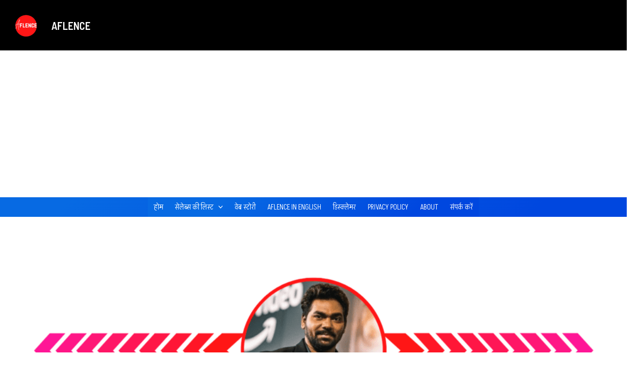

--- FILE ---
content_type: text/html; charset=UTF-8
request_url: https://hindi.aflence.com/zakir-khan-bio-age-net-worth-in-hindi/
body_size: 53640
content:
<!DOCTYPE html>
<html lang="en-US" prefix="og: https://ogp.me/ns#">
<head>
<meta charset="UTF-8">
<meta name="viewport" content="width=device-width, initial-scale=1">
<link rel="profile" href="https://gmpg.org/xfn/11">

<script>
(()=>{var e={};e.g=function(){if("object"==typeof globalThis)return globalThis;try{return this||new Function("return this")()}catch(e){if("object"==typeof window)return window}}(),function({ampUrl:n,isCustomizePreview:t,isAmpDevMode:r,noampQueryVarName:o,noampQueryVarValue:s,disabledStorageKey:i,mobileUserAgents:a,regexRegex:c}){if("undefined"==typeof sessionStorage)return;const d=new RegExp(c);if(!a.some((e=>{const n=e.match(d);return!(!n||!new RegExp(n[1],n[2]).test(navigator.userAgent))||navigator.userAgent.includes(e)})))return;e.g.addEventListener("DOMContentLoaded",(()=>{const e=document.getElementById("amp-mobile-version-switcher");if(!e)return;e.hidden=!1;const n=e.querySelector("a[href]");n&&n.addEventListener("click",(()=>{sessionStorage.removeItem(i)}))}));const g=r&&["paired-browsing-non-amp","paired-browsing-amp"].includes(window.name);if(sessionStorage.getItem(i)||t||g)return;const u=new URL(location.href),m=new URL(n);m.hash=u.hash,u.searchParams.has(o)&&s===u.searchParams.get(o)?sessionStorage.setItem(i,"1"):m.href!==u.href&&(window.stop(),location.replace(m.href))}({"ampUrl":"https:\/\/hindi.aflence.com\/zakir-khan-bio-age-net-worth-in-hindi\/amp\/","noampQueryVarName":"noamp","noampQueryVarValue":"mobile","disabledStorageKey":"amp_mobile_redirect_disabled","mobileUserAgents":["Mobile","Android","Silk\/","Kindle","BlackBerry","Opera Mini","Opera Mobi"],"regexRegex":"^\\\/((?:.|\\n)+)\\\/([i]*)$","isCustomizePreview":false,"isAmpDevMode":false})})();
</script>

<!-- Search Engine Optimization by Rank Math - https://rankmath.com/ -->
<title>जाकिर खान जीवनी उम्र नेट वर्थ - AFLENCE</title>
<meta name="description" content="जाकिर खान एक भारतीय हास्य अभिनेता और अभिनेता हैं। 2012 में, उन्होंने कॉमेडी सेंट्रल की भारत की सर्वश्रेष्ठ स्टैंड अप कॉमेडियन प्रतियोगिता जीतकर लोकप्रियता"/>
<meta name="robots" content="index, follow, max-snippet:-1, max-video-preview:-1, max-image-preview:large"/>
<link rel="canonical" href="https://hindi.aflence.com/zakir-khan-bio-age-net-worth-in-hindi/" />
<meta property="og:locale" content="en_US" />
<meta property="og:type" content="article" />
<meta property="og:title" content="जाकिर खान जीवनी उम्र नेट वर्थ - AFLENCE" />
<meta property="og:description" content="जाकिर खान एक भारतीय हास्य अभिनेता और अभिनेता हैं। 2012 में, उन्होंने कॉमेडी सेंट्रल की भारत की सर्वश्रेष्ठ स्टैंड अप कॉमेडियन प्रतियोगिता जीतकर लोकप्रियता" />
<meta property="og:url" content="https://hindi.aflence.com/zakir-khan-bio-age-net-worth-in-hindi/" />
<meta property="og:site_name" content="AFLENCE" />
<meta property="article:tag" content="ज़ाकिर खान उम्र" />
<meta property="article:tag" content="ज़ाकिर खान कॉमिकस्टान" />
<meta property="article:tag" content="ज़ाकिर खान कॉमेडियन" />
<meta property="article:tag" content="ज़ाकिर खान नेट वर्थ" />
<meta property="article:tag" content="ज़ाकिर खान परिवार" />
<meta property="article:tag" content="ज़ाकिर खान यूएस टूर" />
<meta property="article:tag" content="ज़ाकिर खान वेब सीरीज़" />
<meta property="article:tag" content="ज़ाकिर खान शो" />
<meta property="article:section" content="Stand-up Comedy" />
<meta property="og:updated_time" content="2023-02-09T09:43:13+00:00" />
<meta property="og:image" content="https://hindi.aflence.com/wp-content/uploads/2023/02/zakir-khan-cover-1.png" />
<meta property="og:image:secure_url" content="https://hindi.aflence.com/wp-content/uploads/2023/02/zakir-khan-cover-1.png" />
<meta property="og:image:width" content="861" />
<meta property="og:image:height" content="646" />
<meta property="og:image:alt" content="जाकिर खान" />
<meta property="og:image:type" content="image/png" />
<meta property="article:published_time" content="2023-02-09T09:43:09+00:00" />
<meta property="article:modified_time" content="2023-02-09T09:43:13+00:00" />
<meta name="twitter:card" content="summary_large_image" />
<meta name="twitter:title" content="जाकिर खान जीवनी उम्र नेट वर्थ - AFLENCE" />
<meta name="twitter:description" content="जाकिर खान एक भारतीय हास्य अभिनेता और अभिनेता हैं। 2012 में, उन्होंने कॉमेडी सेंट्रल की भारत की सर्वश्रेष्ठ स्टैंड अप कॉमेडियन प्रतियोगिता जीतकर लोकप्रियता" />
<meta name="twitter:image" content="https://hindi.aflence.com/wp-content/uploads/2023/02/zakir-khan-cover-1.png" />
<meta name="twitter:label1" content="Written by" />
<meta name="twitter:data1" content="Nikhil Soni" />
<meta name="twitter:label2" content="Time to read" />
<meta name="twitter:data2" content="7 minutes" />
<script type="application/ld+json" class="rank-math-schema">{"@context":"https://schema.org","@graph":[{"@type":["Person","Organization"],"@id":"https://hindi.aflence.com/#person","name":"AFLENCE","logo":{"@type":"ImageObject","@id":"https://hindi.aflence.com/#logo","url":"https://hindi.aflence.com/wp-content/uploads/2022/09/Aflence_logo-removebg-preview-150x150.png","contentUrl":"https://hindi.aflence.com/wp-content/uploads/2022/09/Aflence_logo-removebg-preview-150x150.png","caption":"AFLENCE","inLanguage":"en-US"},"image":{"@type":"ImageObject","@id":"https://hindi.aflence.com/#logo","url":"https://hindi.aflence.com/wp-content/uploads/2022/09/Aflence_logo-removebg-preview-150x150.png","contentUrl":"https://hindi.aflence.com/wp-content/uploads/2022/09/Aflence_logo-removebg-preview-150x150.png","caption":"AFLENCE","inLanguage":"en-US"}},{"@type":"WebSite","@id":"https://hindi.aflence.com/#website","url":"https://hindi.aflence.com","name":"AFLENCE","publisher":{"@id":"https://hindi.aflence.com/#person"},"inLanguage":"en-US"},{"@type":"ImageObject","@id":"https://hindi.aflence.com/wp-content/uploads/2023/02/zakir-khan-cover-1.png","url":"https://hindi.aflence.com/wp-content/uploads/2023/02/zakir-khan-cover-1.png","width":"861","height":"646","inLanguage":"en-US"},{"@type":"BreadcrumbList","@id":"https://hindi.aflence.com/zakir-khan-bio-age-net-worth-in-hindi/#breadcrumb","itemListElement":[{"@type":"ListItem","position":"1","item":{"@id":"https://hindi.aflence.com","name":"Home"}},{"@type":"ListItem","position":"2","item":{"@id":"https://hindi.aflence.com/category/stand-up-comedy/","name":"Stand-up Comedy"}},{"@type":"ListItem","position":"3","item":{"@id":"https://hindi.aflence.com/zakir-khan-bio-age-net-worth-in-hindi/","name":"\u091c\u093e\u0915\u093f\u0930 \u0916\u093e\u0928 \u091c\u0940\u0935\u0928\u0940 \u0909\u092e\u094d\u0930 \u0928\u0947\u091f \u0935\u0930\u094d\u0925"}}]},{"@type":"WebPage","@id":"https://hindi.aflence.com/zakir-khan-bio-age-net-worth-in-hindi/#webpage","url":"https://hindi.aflence.com/zakir-khan-bio-age-net-worth-in-hindi/","name":"\u091c\u093e\u0915\u093f\u0930 \u0916\u093e\u0928 \u091c\u0940\u0935\u0928\u0940 \u0909\u092e\u094d\u0930 \u0928\u0947\u091f \u0935\u0930\u094d\u0925 - AFLENCE","datePublished":"2023-02-09T09:43:09+00:00","dateModified":"2023-02-09T09:43:13+00:00","isPartOf":{"@id":"https://hindi.aflence.com/#website"},"primaryImageOfPage":{"@id":"https://hindi.aflence.com/wp-content/uploads/2023/02/zakir-khan-cover-1.png"},"inLanguage":"en-US","breadcrumb":{"@id":"https://hindi.aflence.com/zakir-khan-bio-age-net-worth-in-hindi/#breadcrumb"}},{"@type":"Person","@id":"https://hindi.aflence.com/author/nikhil_hindi_aflence/","name":"Nikhil Soni","url":"https://hindi.aflence.com/author/nikhil_hindi_aflence/","image":{"@type":"ImageObject","@id":"https://secure.gravatar.com/avatar/110ed6fc166bcbd5aca86773d5c765c9a72e3df7d2967e384fcb71c2bdc0f54b?s=96&amp;d=mm&amp;r=g","url":"https://secure.gravatar.com/avatar/110ed6fc166bcbd5aca86773d5c765c9a72e3df7d2967e384fcb71c2bdc0f54b?s=96&amp;d=mm&amp;r=g","caption":"Nikhil Soni","inLanguage":"en-US"}},{"@type":"BlogPosting","headline":"\u091c\u093e\u0915\u093f\u0930 \u0916\u093e\u0928 \u091c\u0940\u0935\u0928\u0940 \u0909\u092e\u094d\u0930 \u0928\u0947\u091f \u0935\u0930\u094d\u0925 - AFLENCE","keywords":"\u091c\u093e\u0915\u093f\u0930 \u0916\u093e\u0928,\u091c\u093e\u0915\u093f\u0930 \u0916\u093e\u0928 \u0915\u093e\u0930\u093f\u092f\u0930,\u091c\u093e\u0915\u093f\u0930 \u0916\u093e\u0928 \u0928\u0947\u091f \u0935\u0930\u094d\u0925,\u0938\u094b\u0936\u0932 \u092e\u0940\u0921\u093f\u092f\u093e \u0911\u095e \u095b\u093e\u0915\u093f\u0930 \u0916\u093e\u0928,\u095b\u093e\u0915\u093f\u0930 \u0916\u093e\u0928 \u0938\u093f\u0915\u094d\u0937\u093e","datePublished":"2023-02-09T09:43:09+00:00","dateModified":"2023-02-09T09:43:13+00:00","articleSection":"Stand-up Comedy","author":{"@id":"https://hindi.aflence.com/author/nikhil_hindi_aflence/","name":"Nikhil Soni"},"publisher":{"@id":"https://hindi.aflence.com/#person"},"description":"\u091c\u093e\u0915\u093f\u0930 \u0916\u093e\u0928 \u090f\u0915 \u092d\u093e\u0930\u0924\u0940\u092f \u0939\u093e\u0938\u094d\u092f \u0905\u092d\u093f\u0928\u0947\u0924\u093e \u0914\u0930 \u0905\u092d\u093f\u0928\u0947\u0924\u093e \u0939\u0948\u0902\u0964 2012 \u092e\u0947\u0902, \u0909\u0928\u094d\u0939\u094b\u0902\u0928\u0947 \u0915\u0949\u092e\u0947\u0921\u0940 \u0938\u0947\u0902\u091f\u094d\u0930\u0932 \u0915\u0940 \u092d\u093e\u0930\u0924 \u0915\u0940 \u0938\u0930\u094d\u0935\u0936\u094d\u0930\u0947\u0937\u094d\u0920 \u0938\u094d\u091f\u0948\u0902\u0921 \u0905\u092a \u0915\u0949\u092e\u0947\u0921\u093f\u092f\u0928 \u092a\u094d\u0930\u0924\u093f\u092f\u094b\u0917\u093f\u0924\u093e \u091c\u0940\u0924\u0915\u0930 \u0932\u094b\u0915\u092a\u094d\u0930\u093f\u092f\u0924\u093e","name":"\u091c\u093e\u0915\u093f\u0930 \u0916\u093e\u0928 \u091c\u0940\u0935\u0928\u0940 \u0909\u092e\u094d\u0930 \u0928\u0947\u091f \u0935\u0930\u094d\u0925 - AFLENCE","@id":"https://hindi.aflence.com/zakir-khan-bio-age-net-worth-in-hindi/#richSnippet","isPartOf":{"@id":"https://hindi.aflence.com/zakir-khan-bio-age-net-worth-in-hindi/#webpage"},"image":{"@id":"https://hindi.aflence.com/wp-content/uploads/2023/02/zakir-khan-cover-1.png"},"inLanguage":"en-US","mainEntityOfPage":{"@id":"https://hindi.aflence.com/zakir-khan-bio-age-net-worth-in-hindi/#webpage"}}]}</script>
<!-- /Rank Math WordPress SEO plugin -->

<link rel='dns-prefetch' href='//www.googletagmanager.com' />
<link rel='dns-prefetch' href='//fonts.googleapis.com' />
<link rel='dns-prefetch' href='//pagead2.googlesyndication.com' />
<link rel="alternate" type="application/rss+xml" title="AFLENCE &raquo; Feed" href="https://hindi.aflence.com/feed/" />
<link rel="alternate" type="application/rss+xml" title="AFLENCE &raquo; Comments Feed" href="https://hindi.aflence.com/comments/feed/" />
<link rel="alternate" type="application/rss+xml" title="AFLENCE &raquo; जाकिर खान जीवनी उम्र नेट वर्थ Comments Feed" href="https://hindi.aflence.com/zakir-khan-bio-age-net-worth-in-hindi/feed/" />
<link rel="alternate" title="oEmbed (JSON)" type="application/json+oembed" href="https://hindi.aflence.com/wp-json/oembed/1.0/embed?url=https%3A%2F%2Fhindi.aflence.com%2Fzakir-khan-bio-age-net-worth-in-hindi%2F" />
<link rel="alternate" title="oEmbed (XML)" type="text/xml+oembed" href="https://hindi.aflence.com/wp-json/oembed/1.0/embed?url=https%3A%2F%2Fhindi.aflence.com%2Fzakir-khan-bio-age-net-worth-in-hindi%2F&#038;format=xml" />
<link rel="alternate" type="application/rss+xml" title="AFLENCE &raquo; Stories Feed" href="https://hindi.aflence.com/web-stories/feed/"><style id='wp-img-auto-sizes-contain-inline-css'>
img:is([sizes=auto i],[sizes^="auto," i]){contain-intrinsic-size:3000px 1500px}
/*# sourceURL=wp-img-auto-sizes-contain-inline-css */
</style>

<link rel='stylesheet' id='astra-theme-css-css' href='https://hindi.aflence.com/wp-content/themes/astra/assets/css/minified/main.min.css?ver=4.0.2' media='all' />
<style id='astra-theme-css-inline-css'>
:root{--ast-container-default-xlg-padding:3em;--ast-container-default-lg-padding:3em;--ast-container-default-slg-padding:2em;--ast-container-default-md-padding:3em;--ast-container-default-sm-padding:3em;--ast-container-default-xs-padding:2.4em;--ast-container-default-xxs-padding:1.8em;--ast-code-block-background:#EEEEEE;--ast-comment-inputs-background:#FAFAFA;}html{font-size:112.5%;}a{color:#ff0000;}a:hover,a:focus{color:#0130ff;}body,button,input,select,textarea,.ast-button,.ast-custom-button{font-family:'Inter',sans-serif;font-weight:inherit;font-size:18px;font-size:1rem;line-height:1.6em;}blockquote{color:#000000;}p,.entry-content p{margin-bottom:0.5em;}h1,.entry-content h1,h2,.entry-content h2,h3,.entry-content h3,h4,.entry-content h4,h5,.entry-content h5,h6,.entry-content h6,.site-title,.site-title a{font-family:'Barlow Semi Condensed',sans-serif;font-weight:600;}.ast-site-identity .site-title a{color:#ffffff;}.ast-site-identity .site-title a:hover{color:#ffffff;}.site-title{font-size:22px;font-size:1.2222222222222rem;display:block;}header .custom-logo-link img{max-width:67px;}.astra-logo-svg{width:67px;}.site-header .site-description{font-size:15px;font-size:0.83333333333333rem;display:none;}.entry-title{font-size:30px;font-size:1.6666666666667rem;}h1,.entry-content h1{font-size:40px;font-size:2.2222222222222rem;font-weight:600;font-family:'Barlow Semi Condensed',sans-serif;line-height:1.4em;}h2,.entry-content h2{font-size:30px;font-size:1.6666666666667rem;font-weight:600;font-family:'Barlow Semi Condensed',sans-serif;line-height:1.25em;}h3,.entry-content h3{font-size:25px;font-size:1.3888888888889rem;font-weight:600;font-family:'Barlow Semi Condensed',sans-serif;line-height:1.2em;}h4,.entry-content h4{font-size:20px;font-size:1.1111111111111rem;line-height:1.2em;font-weight:600;font-family:'Barlow Semi Condensed',sans-serif;}h5,.entry-content h5{font-size:18px;font-size:1rem;line-height:1.2em;font-weight:600;font-family:'Barlow Semi Condensed',sans-serif;}h6,.entry-content h6{font-size:15px;font-size:0.83333333333333rem;line-height:1.25em;font-weight:600;font-family:'Barlow Semi Condensed',sans-serif;}::selection{background-color:var(--ast-global-color-0);color:#ffffff;}body,h1,.entry-title a,.entry-content h1,h2,.entry-content h2,h3,.entry-content h3,h4,.entry-content h4,h5,.entry-content h5,h6,.entry-content h6{color:#000000;}.tagcloud a:hover,.tagcloud a:focus,.tagcloud a.current-item{color:#ffffff;border-color:#ff0000;background-color:#ff0000;}input:focus,input[type="text"]:focus,input[type="email"]:focus,input[type="url"]:focus,input[type="password"]:focus,input[type="reset"]:focus,input[type="search"]:focus,textarea:focus{border-color:#ff0000;}input[type="radio"]:checked,input[type=reset],input[type="checkbox"]:checked,input[type="checkbox"]:hover:checked,input[type="checkbox"]:focus:checked,input[type=range]::-webkit-slider-thumb{border-color:#ff0000;background-color:#ff0000;box-shadow:none;}.site-footer a:hover + .post-count,.site-footer a:focus + .post-count{background:#ff0000;border-color:#ff0000;}.single .nav-links .nav-previous,.single .nav-links .nav-next{color:#ff0000;}.entry-meta,.entry-meta *{line-height:1.45;color:#ff0000;}.entry-meta a:hover,.entry-meta a:hover *,.entry-meta a:focus,.entry-meta a:focus *,.page-links > .page-link,.page-links .page-link:hover,.post-navigation a:hover{color:#0130ff;}#cat option,.secondary .calendar_wrap thead a,.secondary .calendar_wrap thead a:visited{color:#ff0000;}.secondary .calendar_wrap #today,.ast-progress-val span{background:#ff0000;}.secondary a:hover + .post-count,.secondary a:focus + .post-count{background:#ff0000;border-color:#ff0000;}.calendar_wrap #today > a{color:#ffffff;}.page-links .page-link,.single .post-navigation a{color:#ff0000;}.ast-archive-title{color:var(--ast-global-color-2);}.widget-title{font-size:25px;font-size:1.3888888888889rem;color:var(--ast-global-color-2);}.ast-logo-title-inline .site-logo-img{padding-right:1em;}.site-logo-img img{ transition:all 0.2s linear;}@media (max-width:921px){#ast-desktop-header{display:none;}}@media (min-width:921px){#ast-mobile-header{display:none;}}.wp-block-buttons.aligncenter{justify-content:center;}@media (max-width:921px){.ast-theme-transparent-header #primary,.ast-theme-transparent-header #secondary{padding:0;}}@media (max-width:921px){.ast-plain-container.ast-no-sidebar #primary{padding:0;}}.ast-plain-container.ast-no-sidebar #primary{margin-top:0;margin-bottom:0;}@media (min-width:1200px){.ast-plain-container.ast-no-sidebar #primary{margin-top:60px;margin-bottom:60px;}}.wp-block-button.is-style-outline .wp-block-button__link{border-color:var(--ast-global-color-0);}.wp-block-button.is-style-outline > .wp-block-button__link:not(.has-text-color),.wp-block-button.wp-block-button__link.is-style-outline:not(.has-text-color){color:var(--ast-global-color-0);}.wp-block-button.is-style-outline .wp-block-button__link:hover,.wp-block-button.is-style-outline .wp-block-button__link:focus{color:#ffffff !important;background-color:#0130ff;border-color:#0130ff;}.post-page-numbers.current .page-link,.ast-pagination .page-numbers.current{color:#ffffff;border-color:var(--ast-global-color-0);background-color:var(--ast-global-color-0);border-radius:2px;}h1.widget-title{font-weight:600;}h2.widget-title{font-weight:600;}h3.widget-title{font-weight:600;}#page{display:flex;flex-direction:column;min-height:100vh;}.ast-404-layout-1 h1.page-title{color:var(--ast-global-color-2);}.single .post-navigation a{line-height:1em;height:inherit;}.error-404 .page-sub-title{font-size:1.5rem;font-weight:inherit;}.search .site-content .content-area .search-form{margin-bottom:0;}#page .site-content{flex-grow:1;}.widget{margin-bottom:3.5em;}#secondary li{line-height:1.5em;}#secondary .wp-block-group h2{margin-bottom:0.7em;}#secondary h2{font-size:1.7rem;}.ast-separate-container .ast-article-post,.ast-separate-container .ast-article-single,.ast-separate-container .ast-comment-list li.depth-1,.ast-separate-container .comment-respond{padding:3em;}.ast-separate-container .ast-comment-list li.depth-1,.hentry{margin-bottom:2em;}.ast-separate-container .ast-archive-description,.ast-separate-container .ast-author-box{background-color:var(--ast-global-color-5);border-bottom:1px solid var(--ast-border-color);}.ast-separate-container .comments-title{padding:2em 2em 0 2em;}.ast-page-builder-template .comment-form-textarea,.ast-comment-formwrap .ast-grid-common-col{padding:0;}.ast-comment-formwrap{padding:0 20px;display:inline-flex;column-gap:20px;}.archive.ast-page-builder-template .entry-header{margin-top:2em;}.ast-page-builder-template .ast-comment-formwrap{width:100%;}.entry-title{margin-bottom:0.5em;}.ast-archive-description p{font-size:inherit;font-weight:inherit;line-height:inherit;}@media (min-width:921px){.ast-left-sidebar.ast-page-builder-template #secondary,.archive.ast-right-sidebar.ast-page-builder-template .site-main{padding-left:20px;padding-right:20px;}}@media (max-width:544px){.ast-comment-formwrap.ast-row{column-gap:10px;display:inline-block;}#ast-commentform .ast-grid-common-col{position:relative;width:100%;}}@media (min-width:1201px){.ast-separate-container .ast-article-post,.ast-separate-container .ast-article-single,.ast-separate-container .ast-author-box,.ast-separate-container .ast-404-layout-1,.ast-separate-container .no-results{padding:3em;}}@media (max-width:921px){.ast-separate-container #primary,.ast-separate-container #secondary{padding:1.5em 0;}#primary,#secondary{padding:1.5em 0;margin:0;}.ast-left-sidebar #content > .ast-container{display:flex;flex-direction:column-reverse;width:100%;}}@media (min-width:922px){.ast-separate-container.ast-right-sidebar #primary,.ast-separate-container.ast-left-sidebar #primary{border:0;}.search-no-results.ast-separate-container #primary{margin-bottom:4em;}}.wp-block-button .wp-block-button__link{color:#ffffff;}.wp-block-button .wp-block-button__link:hover,.wp-block-button .wp-block-button__link:focus{color:#ffffff;background-color:#0130ff;border-color:#0130ff;}.elementor-widget-heading h1.elementor-heading-title{line-height:1.4em;}.elementor-widget-heading h2.elementor-heading-title{line-height:1.25em;}.elementor-widget-heading h3.elementor-heading-title{line-height:1.2em;}.elementor-widget-heading h4.elementor-heading-title{line-height:1.2em;}.elementor-widget-heading h5.elementor-heading-title{line-height:1.2em;}.elementor-widget-heading h6.elementor-heading-title{line-height:1.25em;}.wp-block-button .wp-block-button__link,.wp-block-search .wp-block-search__button,body .wp-block-file .wp-block-file__button{border-color:var(--ast-global-color-0);background-color:var(--ast-global-color-0);color:#ffffff;font-family:inherit;font-weight:inherit;line-height:1em;border-radius:2px;padding-top:15px;padding-right:30px;padding-bottom:15px;padding-left:30px;}@media (max-width:921px){.wp-block-button .wp-block-button__link,.wp-block-search .wp-block-search__button,body .wp-block-file .wp-block-file__button{padding-top:14px;padding-right:28px;padding-bottom:14px;padding-left:28px;}}@media (max-width:544px){.wp-block-button .wp-block-button__link,.wp-block-search .wp-block-search__button,body .wp-block-file .wp-block-file__button{padding-top:12px;padding-right:24px;padding-bottom:12px;padding-left:24px;}}.menu-toggle,button,.ast-button,.ast-custom-button,.button,input#submit,input[type="button"],input[type="submit"],input[type="reset"],form[CLASS*="wp-block-search__"].wp-block-search .wp-block-search__inside-wrapper .wp-block-search__button,body .wp-block-file .wp-block-file__button,.search .search-submit{border-style:solid;border-top-width:0;border-right-width:0;border-left-width:0;border-bottom-width:0;color:#ffffff;border-color:var(--ast-global-color-0);background-color:var(--ast-global-color-0);border-radius:2px;padding-top:15px;padding-right:30px;padding-bottom:15px;padding-left:30px;font-family:inherit;font-weight:inherit;line-height:1em;}button:focus,.menu-toggle:hover,button:hover,.ast-button:hover,.ast-custom-button:hover .button:hover,.ast-custom-button:hover ,input[type=reset]:hover,input[type=reset]:focus,input#submit:hover,input#submit:focus,input[type="button"]:hover,input[type="button"]:focus,input[type="submit"]:hover,input[type="submit"]:focus,form[CLASS*="wp-block-search__"].wp-block-search .wp-block-search__inside-wrapper .wp-block-search__button:hover,form[CLASS*="wp-block-search__"].wp-block-search .wp-block-search__inside-wrapper .wp-block-search__button:focus,body .wp-block-file .wp-block-file__button:hover,body .wp-block-file .wp-block-file__button:focus{color:#ffffff;background-color:#0130ff;border-color:#0130ff;}form[CLASS*="wp-block-search__"].wp-block-search .wp-block-search__inside-wrapper .wp-block-search__button.has-icon{padding-top:calc(15px - 3px);padding-right:calc(30px - 3px);padding-bottom:calc(15px - 3px);padding-left:calc(30px - 3px);}@media (min-width:544px){.ast-container{max-width:100%;}}@media (max-width:544px){.ast-separate-container .ast-article-post,.ast-separate-container .ast-article-single,.ast-separate-container .comments-title,.ast-separate-container .ast-archive-description{padding:1.5em 1em;}.ast-separate-container #content .ast-container{padding-left:0.54em;padding-right:0.54em;}.ast-separate-container .ast-comment-list li.depth-1{padding:1.5em 1em;margin-bottom:1.5em;}.ast-separate-container .ast-comment-list .bypostauthor{padding:.5em;}.ast-search-menu-icon.ast-dropdown-active .search-field{width:170px;}.menu-toggle,button,.ast-button,.button,input#submit,input[type="button"],input[type="submit"],input[type="reset"]{padding-top:12px;padding-right:24px;padding-bottom:12px;padding-left:24px;}}@media (max-width:921px){.menu-toggle,button,.ast-button,.button,input#submit,input[type="button"],input[type="submit"],input[type="reset"]{padding-top:14px;padding-right:28px;padding-bottom:14px;padding-left:28px;}.ast-mobile-header-stack .main-header-bar .ast-search-menu-icon{display:inline-block;}.ast-header-break-point.ast-header-custom-item-outside .ast-mobile-header-stack .main-header-bar .ast-search-icon{margin:0;}.ast-comment-avatar-wrap img{max-width:2.5em;}.ast-separate-container .ast-comment-list li.depth-1{padding:1.5em 2.14em;}.ast-separate-container .comment-respond{padding:2em 2.14em;}.ast-comment-meta{padding:0 1.8888em 1.3333em;}}.ast-separate-container{background-color:#fefefe;;background-image:none;;}@media (max-width:921px){.site-title{display:block;}.site-header .site-description{display:none;}.entry-title{font-size:30px;}h1,.entry-content h1{font-size:30px;}h2,.entry-content h2{font-size:25px;}h3,.entry-content h3{font-size:20px;}}@media (max-width:544px){.site-title{display:block;}.site-header .site-description{display:none;}.entry-title{font-size:30px;}h1,.entry-content h1{font-size:30px;}h2,.entry-content h2{font-size:25px;}h3,.entry-content h3{font-size:20px;}}@media (max-width:921px){html{font-size:102.6%;}}@media (max-width:544px){html{font-size:102.6%;}}@media (min-width:922px){.ast-container{max-width:1960px;}}@media (min-width:922px){.site-content .ast-container{display:flex;}}@media (max-width:921px){.site-content .ast-container{flex-direction:column;}}@media (min-width:922px){.blog .site-content > .ast-container,.archive .site-content > .ast-container,.search .site-content > .ast-container{max-width:1920px;}}@media (min-width:922px){.main-header-menu .sub-menu .menu-item.ast-left-align-sub-menu:hover > .sub-menu,.main-header-menu .sub-menu .menu-item.ast-left-align-sub-menu.focus > .sub-menu{margin-left:-0px;}}.footer-widget-area[data-section^="section-fb-html-"] .ast-builder-html-element{text-align:center;}blockquote,cite {font-style: initial;}.wp-block-file {display: flex;align-items: center;flex-wrap: wrap;justify-content: space-between;}.wp-block-pullquote {border: none;}.wp-block-pullquote blockquote::before {content: "\201D";font-family: "Helvetica",sans-serif;display: flex;transform: rotate( 180deg );font-size: 6rem;font-style: normal;line-height: 1;font-weight: bold;align-items: center;justify-content: center;}.has-text-align-right > blockquote::before {justify-content: flex-start;}.has-text-align-left > blockquote::before {justify-content: flex-end;}figure.wp-block-pullquote.is-style-solid-color blockquote {max-width: 100%;text-align: inherit;}html body {--wp--custom--ast-default-block-top-padding: 0em;--wp--custom--ast-default-block-right-padding: 0em;--wp--custom--ast-default-block-bottom-padding: 0em;--wp--custom--ast-default-block-left-padding: 0em;--wp--custom--ast-container-width: 1920px;--wp--custom--ast-content-width-size: 1920px;--wp--custom--ast-wide-width-size: calc(1920px + var(--wp--custom--ast-default-block-left-padding) + var(--wp--custom--ast-default-block-right-padding));}.ast-narrow-container {--wp--custom--ast-content-width-size: 750px;--wp--custom--ast-wide-width-size: 750px;}@media(max-width: 921px) {html body {--wp--custom--ast-default-block-top-padding: ;--wp--custom--ast-default-block-right-padding: ;--wp--custom--ast-default-block-bottom-padding: ;--wp--custom--ast-default-block-left-padding: ;}}@media(max-width: 544px) {html body {--wp--custom--ast-default-block-top-padding: ;--wp--custom--ast-default-block-right-padding: ;--wp--custom--ast-default-block-bottom-padding: ;--wp--custom--ast-default-block-left-padding: ;}}.entry-content > .wp-block-group,.entry-content > .wp-block-cover,.entry-content > .wp-block-columns {padding-top: var(--wp--custom--ast-default-block-top-padding);padding-right: var(--wp--custom--ast-default-block-right-padding);padding-bottom: var(--wp--custom--ast-default-block-bottom-padding);padding-left: var(--wp--custom--ast-default-block-left-padding);}.ast-plain-container.ast-no-sidebar .entry-content > .alignfull,.ast-page-builder-template .ast-no-sidebar .entry-content > .alignfull {margin-left: calc( -50vw + 50%);margin-right: calc( -50vw + 50%);max-width: 100vw;width: 100vw;}.ast-plain-container.ast-no-sidebar .entry-content .alignfull .alignfull,.ast-page-builder-template.ast-no-sidebar .entry-content .alignfull .alignfull,.ast-plain-container.ast-no-sidebar .entry-content .alignfull .alignwide,.ast-page-builder-template.ast-no-sidebar .entry-content .alignfull .alignwide,.ast-plain-container.ast-no-sidebar .entry-content .alignwide .alignfull,.ast-page-builder-template.ast-no-sidebar .entry-content .alignwide .alignfull,.ast-plain-container.ast-no-sidebar .entry-content .alignwide .alignwide,.ast-page-builder-template.ast-no-sidebar .entry-content .alignwide .alignwide,.ast-plain-container.ast-no-sidebar .entry-content .wp-block-column .alignfull,.ast-page-builder-template.ast-no-sidebar .entry-content .wp-block-column .alignfull,.ast-plain-container.ast-no-sidebar .entry-content .wp-block-column .alignwide,.ast-page-builder-template.ast-no-sidebar .entry-content .wp-block-column .alignwide {margin-left: auto;margin-right: auto;width: 100%;}[ast-blocks-layout] .wp-block-separator:not(.is-style-dots) {height: 0;}[ast-blocks-layout] .wp-block-separator {margin: 20px auto;}[ast-blocks-layout] .wp-block-separator:not(.is-style-wide):not(.is-style-dots) {max-width: 100px;}[ast-blocks-layout] .wp-block-separator.has-background {padding: 0;}.entry-content[ast-blocks-layout] > * {max-width: var(--wp--custom--ast-content-width-size);margin-left: auto;margin-right: auto;}.entry-content[ast-blocks-layout] > .alignwide {max-width: var(--wp--custom--ast-wide-width-size);}.entry-content[ast-blocks-layout] .alignfull {max-width: none;}.entry-content .wp-block-columns {margin-bottom: 0;}blockquote {margin: 1.5em;border: none;}.wp-block-quote:not(.has-text-align-right):not(.has-text-align-center) {border-left: 5px solid rgba(0,0,0,0.05);}.has-text-align-right > blockquote,blockquote.has-text-align-right {border-right: 5px solid rgba(0,0,0,0.05);}.has-text-align-left > blockquote,blockquote.has-text-align-left {border-left: 5px solid rgba(0,0,0,0.05);}.wp-block-site-tagline,.wp-block-latest-posts .read-more {margin-top: 15px;}.wp-block-loginout p label {display: block;}.wp-block-loginout p:not(.login-remember):not(.login-submit) input {width: 100%;}.wp-block-loginout input:focus {border-color: transparent;}.wp-block-loginout input:focus {outline: thin dotted;}.entry-content .wp-block-media-text .wp-block-media-text__content {padding: 0 0 0 8%;}.entry-content .wp-block-media-text.has-media-on-the-right .wp-block-media-text__content {padding: 0 8% 0 0;}.entry-content .wp-block-media-text.has-background .wp-block-media-text__content {padding: 8%;}.entry-content .wp-block-cover:not([class*="background-color"]) .wp-block-cover__inner-container,.entry-content .wp-block-cover:not([class*="background-color"]) .wp-block-cover-image-text,.entry-content .wp-block-cover:not([class*="background-color"]) .wp-block-cover-text,.entry-content .wp-block-cover-image:not([class*="background-color"]) .wp-block-cover__inner-container,.entry-content .wp-block-cover-image:not([class*="background-color"]) .wp-block-cover-image-text,.entry-content .wp-block-cover-image:not([class*="background-color"]) .wp-block-cover-text {color: var(--ast-global-color-5);}.wp-block-loginout .login-remember input {width: 1.1rem;height: 1.1rem;margin: 0 5px 4px 0;vertical-align: middle;}.wp-block-latest-posts > li > *:first-child,.wp-block-latest-posts:not(.is-grid) > li:first-child {margin-top: 0;}.wp-block-search__inside-wrapper .wp-block-search__input {padding: 0 10px;color: var(--ast-global-color-3);background: var(--ast-global-color-5);border-color: var(--ast-border-color);}.wp-block-latest-posts .read-more {margin-bottom: 1.5em;}.wp-block-search__no-button .wp-block-search__inside-wrapper .wp-block-search__input {padding-top: 5px;padding-bottom: 5px;}.wp-block-latest-posts .wp-block-latest-posts__post-date,.wp-block-latest-posts .wp-block-latest-posts__post-author {font-size: 1rem;}.wp-block-latest-posts > li > *,.wp-block-latest-posts:not(.is-grid) > li {margin-top: 12px;margin-bottom: 12px;}.ast-page-builder-template .entry-content[ast-blocks-layout] > *,.ast-page-builder-template .entry-content[ast-blocks-layout] > .alignfull > * {max-width: none;}.ast-page-builder-template .entry-content[ast-blocks-layout] > .alignwide > * {max-width: var(--wp--custom--ast-wide-width-size);}.ast-page-builder-template .entry-content[ast-blocks-layout] > .inherit-container-width > *,.ast-page-builder-template .entry-content[ast-blocks-layout] > * > *,.entry-content[ast-blocks-layout] > .wp-block-cover .wp-block-cover__inner-container {max-width: var(--wp--custom--ast-content-width-size);margin-left: auto;margin-right: auto;}.entry-content[ast-blocks-layout] .wp-block-cover:not(.alignleft):not(.alignright) {width: auto;}@media(max-width: 1200px) {.ast-separate-container .entry-content > .alignfull,.ast-separate-container .entry-content[ast-blocks-layout] > .alignwide,.ast-plain-container .entry-content[ast-blocks-layout] > .alignwide,.ast-plain-container .entry-content .alignfull {margin-left: calc(-1 * min(var(--ast-container-default-xlg-padding),20px)) ;margin-right: calc(-1 * min(var(--ast-container-default-xlg-padding),20px));}}@media(min-width: 1201px) {.ast-separate-container .entry-content > .alignfull {margin-left: calc(-1 * var(--ast-container-default-xlg-padding) );margin-right: calc(-1 * var(--ast-container-default-xlg-padding) );}.ast-separate-container .entry-content[ast-blocks-layout] > .alignwide,.ast-plain-container .entry-content[ast-blocks-layout] > .alignwide {margin-left: calc(-1 * var(--wp--custom--ast-default-block-left-padding) );margin-right: calc(-1 * var(--wp--custom--ast-default-block-right-padding) );}}@media(min-width: 921px) {.ast-separate-container .entry-content .wp-block-group.alignwide:not(.inherit-container-width) > :where(:not(.alignleft):not(.alignright)),.ast-plain-container .entry-content .wp-block-group.alignwide:not(.inherit-container-width) > :where(:not(.alignleft):not(.alignright)) {max-width: calc( var(--wp--custom--ast-content-width-size) + 80px );}.ast-plain-container.ast-right-sidebar .entry-content[ast-blocks-layout] .alignfull,.ast-plain-container.ast-left-sidebar .entry-content[ast-blocks-layout] .alignfull {margin-left: -60px;margin-right: -60px;}}@media(min-width: 544px) {.entry-content > .alignleft {margin-right: 20px;}.entry-content > .alignright {margin-left: 20px;}}@media (max-width:544px){.wp-block-columns .wp-block-column:not(:last-child){margin-bottom:20px;}.wp-block-latest-posts{margin:0;}}@media( max-width: 600px ) {.entry-content .wp-block-media-text .wp-block-media-text__content,.entry-content .wp-block-media-text.has-media-on-the-right .wp-block-media-text__content {padding: 8% 0 0;}.entry-content .wp-block-media-text.has-background .wp-block-media-text__content {padding: 8%;}}.ast-narrow-container .site-content .wp-block-uagb-image--align-full .wp-block-uagb-image__figure {max-width: 100%;margin-left: auto;margin-right: auto;}:root .has-ast-global-color-0-color{color:var(--ast-global-color-0);}:root .has-ast-global-color-0-background-color{background-color:var(--ast-global-color-0);}:root .wp-block-button .has-ast-global-color-0-color{color:var(--ast-global-color-0);}:root .wp-block-button .has-ast-global-color-0-background-color{background-color:var(--ast-global-color-0);}:root .has-ast-global-color-1-color{color:var(--ast-global-color-1);}:root .has-ast-global-color-1-background-color{background-color:var(--ast-global-color-1);}:root .wp-block-button .has-ast-global-color-1-color{color:var(--ast-global-color-1);}:root .wp-block-button .has-ast-global-color-1-background-color{background-color:var(--ast-global-color-1);}:root .has-ast-global-color-2-color{color:var(--ast-global-color-2);}:root .has-ast-global-color-2-background-color{background-color:var(--ast-global-color-2);}:root .wp-block-button .has-ast-global-color-2-color{color:var(--ast-global-color-2);}:root .wp-block-button .has-ast-global-color-2-background-color{background-color:var(--ast-global-color-2);}:root .has-ast-global-color-3-color{color:var(--ast-global-color-3);}:root .has-ast-global-color-3-background-color{background-color:var(--ast-global-color-3);}:root .wp-block-button .has-ast-global-color-3-color{color:var(--ast-global-color-3);}:root .wp-block-button .has-ast-global-color-3-background-color{background-color:var(--ast-global-color-3);}:root .has-ast-global-color-4-color{color:var(--ast-global-color-4);}:root .has-ast-global-color-4-background-color{background-color:var(--ast-global-color-4);}:root .wp-block-button .has-ast-global-color-4-color{color:var(--ast-global-color-4);}:root .wp-block-button .has-ast-global-color-4-background-color{background-color:var(--ast-global-color-4);}:root .has-ast-global-color-5-color{color:var(--ast-global-color-5);}:root .has-ast-global-color-5-background-color{background-color:var(--ast-global-color-5);}:root .wp-block-button .has-ast-global-color-5-color{color:var(--ast-global-color-5);}:root .wp-block-button .has-ast-global-color-5-background-color{background-color:var(--ast-global-color-5);}:root .has-ast-global-color-6-color{color:var(--ast-global-color-6);}:root .has-ast-global-color-6-background-color{background-color:var(--ast-global-color-6);}:root .wp-block-button .has-ast-global-color-6-color{color:var(--ast-global-color-6);}:root .wp-block-button .has-ast-global-color-6-background-color{background-color:var(--ast-global-color-6);}:root .has-ast-global-color-7-color{color:var(--ast-global-color-7);}:root .has-ast-global-color-7-background-color{background-color:var(--ast-global-color-7);}:root .wp-block-button .has-ast-global-color-7-color{color:var(--ast-global-color-7);}:root .wp-block-button .has-ast-global-color-7-background-color{background-color:var(--ast-global-color-7);}:root .has-ast-global-color-8-color{color:var(--ast-global-color-8);}:root .has-ast-global-color-8-background-color{background-color:var(--ast-global-color-8);}:root .wp-block-button .has-ast-global-color-8-color{color:var(--ast-global-color-8);}:root .wp-block-button .has-ast-global-color-8-background-color{background-color:var(--ast-global-color-8);}:root{--ast-global-color-0:#0170B9;--ast-global-color-1:#3a3a3a;--ast-global-color-2:#3a3a3a;--ast-global-color-3:#4B4F58;--ast-global-color-4:#F5F5F5;--ast-global-color-5:#FFFFFF;--ast-global-color-6:#E5E5E5;--ast-global-color-7:#424242;--ast-global-color-8:#000000;}:root {--ast-border-color : var(--ast-global-color-6);}.ast-archive-entry-banner {-js-display: flex;display: flex;flex-direction: column;justify-content: center;text-align: center;position: relative;background: #eeeeee;}.ast-archive-entry-banner[data-banner-width-type="custom"] {margin: 0 auto;width: 100%;}.ast-archive-entry-banner[data-banner-layout="layout-1"] {background: inherit;padding: 20px 0;text-align: left;}body.archive .ast-archive-description{max-width:1920px;width:100%;text-align:left;padding-top:3em;padding-right:3em;padding-bottom:3em;padding-left:3em;}body.archive .ast-archive-description .ast-archive-title,body.archive .ast-archive-description .ast-archive-title *{font-size:40px;font-size:2.2222222222222rem;}body.archive .ast-archive-description > *:not(:last-child){margin-bottom:10px;}@media (max-width:921px){body.archive .ast-archive-description{text-align:left;}}@media (max-width:544px){body.archive .ast-archive-description{text-align:left;}}.ast-breadcrumbs .trail-browse,.ast-breadcrumbs .trail-items,.ast-breadcrumbs .trail-items li{display:inline-block;margin:0;padding:0;border:none;background:inherit;text-indent:0;}.ast-breadcrumbs .trail-browse{font-size:inherit;font-style:inherit;font-weight:inherit;color:inherit;}.ast-breadcrumbs .trail-items{list-style:none;}.trail-items li::after{padding:0 0.3em;content:"\00bb";}.trail-items li:last-of-type::after{display:none;}h1,.entry-content h1,h2,.entry-content h2,h3,.entry-content h3,h4,.entry-content h4,h5,.entry-content h5,h6,.entry-content h6{color:var(--ast-global-color-2);}.entry-title a{color:var(--ast-global-color-2);}@media (max-width:921px){.ast-builder-grid-row-container.ast-builder-grid-row-tablet-3-firstrow .ast-builder-grid-row > *:first-child,.ast-builder-grid-row-container.ast-builder-grid-row-tablet-3-lastrow .ast-builder-grid-row > *:last-child{grid-column:1 / -1;}}@media (max-width:544px){.ast-builder-grid-row-container.ast-builder-grid-row-mobile-3-firstrow .ast-builder-grid-row > *:first-child,.ast-builder-grid-row-container.ast-builder-grid-row-mobile-3-lastrow .ast-builder-grid-row > *:last-child{grid-column:1 / -1;}}.ast-builder-layout-element[data-section="title_tagline"]{display:flex;}@media (max-width:921px){.ast-header-break-point .ast-builder-layout-element[data-section="title_tagline"]{display:flex;}}@media (max-width:544px){.ast-header-break-point .ast-builder-layout-element[data-section="title_tagline"]{display:flex;}}.ast-builder-menu-1{font-family:'Akshar',sans-serif;font-weight:300;text-transform:uppercase;}.ast-builder-menu-1 .menu-item > .menu-link{line-height:1em;font-size:16px;font-size:0.88888888888889rem;color:#ffffff;padding-top:12px;padding-bottom:12px;padding-left:12px;padding-right:12px;}.ast-builder-menu-1 .menu-item > .ast-menu-toggle{color:#ffffff;}.ast-builder-menu-1 .menu-item:hover > .menu-link,.ast-builder-menu-1 .inline-on-mobile .menu-item:hover > .ast-menu-toggle{color:#000000;background:#ffffff;}.ast-builder-menu-1 .menu-item:hover > .ast-menu-toggle{color:#000000;}.ast-builder-menu-1 .menu-item.current-menu-item > .menu-link,.ast-builder-menu-1 .inline-on-mobile .menu-item.current-menu-item > .ast-menu-toggle,.ast-builder-menu-1 .current-menu-ancestor > .menu-link{color:#00fff2;}.ast-builder-menu-1 .menu-item.current-menu-item > .ast-menu-toggle{color:#00fff2;}.ast-builder-menu-1 .sub-menu,.ast-builder-menu-1 .inline-on-mobile .sub-menu{border-top-width:2px;border-bottom-width:0px;border-right-width:0px;border-left-width:0px;border-color:var(--ast-global-color-0);border-style:solid;width:503px;border-radius:0px;}.ast-builder-menu-1 .main-header-menu > .menu-item > .sub-menu,.ast-builder-menu-1 .main-header-menu > .menu-item > .astra-full-megamenu-wrapper{margin-top:0px;}.ast-desktop .ast-builder-menu-1 .main-header-menu > .menu-item > .sub-menu:before,.ast-desktop .ast-builder-menu-1 .main-header-menu > .menu-item > .astra-full-megamenu-wrapper:before{height:calc( 0px + 5px );}.ast-builder-menu-1 .menu-item.menu-item-has-children > .ast-menu-toggle{top:12px;right:calc( 12px - 0.907em );}.ast-builder-menu-1 .main-header-menu,.ast-builder-menu-1 .main-header-menu .sub-menu{background-image:linear-gradient(135deg,rgb(7,106,227) 22%,rgb(0,71,223) 80%);;}.ast-desktop .ast-builder-menu-1 .menu-item .sub-menu .menu-link{border-style:none;}@media (max-width:921px){.ast-header-break-point .ast-builder-menu-1 .menu-item.menu-item-has-children > .ast-menu-toggle{top:0;}.ast-builder-menu-1 .menu-item-has-children > .menu-link:after{content:unset;}.ast-builder-menu-1 .main-header-menu > .menu-item > .sub-menu,.ast-builder-menu-1 .main-header-menu > .menu-item > .astra-full-megamenu-wrapper{margin-top:0;}}@media (max-width:544px){.ast-header-break-point .ast-builder-menu-1 .menu-item.menu-item-has-children > .ast-menu-toggle{top:0;}.ast-builder-menu-1 .main-header-menu > .menu-item > .sub-menu,.ast-builder-menu-1 .main-header-menu > .menu-item > .astra-full-megamenu-wrapper{margin-top:0;}}.ast-builder-menu-1{display:flex;}@media (max-width:921px){.ast-header-break-point .ast-builder-menu-1{display:flex;}}@media (max-width:544px){.ast-header-break-point .ast-builder-menu-1{display:flex;}}.ast-desktop .ast-menu-hover-style-underline > .menu-item > .menu-link:before,.ast-desktop .ast-menu-hover-style-overline > .menu-item > .menu-link:before {content: "";position: absolute;width: 100%;right: 50%;height: 1px;background-color: transparent;transform: scale(0,0) translate(-50%,0);transition: transform .3s ease-in-out,color .0s ease-in-out;}.ast-desktop .ast-menu-hover-style-underline > .menu-item:hover > .menu-link:before,.ast-desktop .ast-menu-hover-style-overline > .menu-item:hover > .menu-link:before {width: calc(100% - 1.2em);background-color: currentColor;transform: scale(1,1) translate(50%,0);}.ast-desktop .ast-menu-hover-style-underline > .menu-item > .menu-link:before {bottom: 0;}.ast-desktop .ast-menu-hover-style-overline > .menu-item > .menu-link:before {top: 0;}.ast-desktop .ast-menu-hover-style-zoom > .menu-item > .menu-link:hover {transition: all .3s ease;transform: scale(1.2);}.site-below-footer-wrap{padding-top:20px;padding-bottom:20px;}.site-below-footer-wrap[data-section="section-below-footer-builder"]{background-color:#393939;;background-image:none;;min-height:30px;}.site-below-footer-wrap[data-section="section-below-footer-builder"] .ast-builder-grid-row{grid-column-gap:45px;max-width:1920px;margin-left:auto;margin-right:auto;}.site-below-footer-wrap[data-section="section-below-footer-builder"] .ast-builder-grid-row,.site-below-footer-wrap[data-section="section-below-footer-builder"] .site-footer-section{align-items:flex-start;}.site-below-footer-wrap[data-section="section-below-footer-builder"].ast-footer-row-inline .site-footer-section{display:flex;margin-bottom:0;}.ast-builder-grid-row-full .ast-builder-grid-row{grid-template-columns:1fr;}@media (max-width:921px){.site-below-footer-wrap[data-section="section-below-footer-builder"].ast-footer-row-tablet-inline .site-footer-section{display:flex;margin-bottom:0;}.site-below-footer-wrap[data-section="section-below-footer-builder"].ast-footer-row-tablet-stack .site-footer-section{display:block;margin-bottom:10px;}.ast-builder-grid-row-container.ast-builder-grid-row-tablet-full .ast-builder-grid-row{grid-template-columns:1fr;}}@media (max-width:544px){.site-below-footer-wrap[data-section="section-below-footer-builder"].ast-footer-row-mobile-inline .site-footer-section{display:flex;margin-bottom:0;}.site-below-footer-wrap[data-section="section-below-footer-builder"].ast-footer-row-mobile-stack .site-footer-section{display:block;margin-bottom:10px;}.ast-builder-grid-row-container.ast-builder-grid-row-mobile-full .ast-builder-grid-row{grid-template-columns:1fr;}}.site-below-footer-wrap[data-section="section-below-footer-builder"]{display:grid;}@media (max-width:921px){.ast-header-break-point .site-below-footer-wrap[data-section="section-below-footer-builder"]{display:grid;}}@media (max-width:544px){.ast-header-break-point .site-below-footer-wrap[data-section="section-below-footer-builder"]{display:grid;}}.ast-builder-html-element img.alignnone{display:inline-block;}.ast-builder-html-element p:first-child{margin-top:0;}.ast-builder-html-element p:last-child{margin-bottom:0;}.ast-header-break-point .main-header-bar .ast-builder-html-element{line-height:1.85714285714286;}.footer-widget-area[data-section="section-fb-html-1"] .ast-builder-html-element{color:#ffffff;}.footer-widget-area[data-section="section-fb-html-1"]{display:block;}@media (max-width:921px){.ast-header-break-point .footer-widget-area[data-section="section-fb-html-1"]{display:block;}}@media (max-width:544px){.ast-header-break-point .footer-widget-area[data-section="section-fb-html-1"]{display:block;}}.footer-widget-area[data-section="section-fb-html-1"] .ast-builder-html-element{text-align:center;}@media (max-width:921px){.footer-widget-area[data-section="section-fb-html-1"] .ast-builder-html-element{text-align:center;}}@media (max-width:544px){.footer-widget-area[data-section="section-fb-html-1"] .ast-builder-html-element{text-align:center;}}.ast-footer-copyright{text-align:center;}.ast-footer-copyright {color:#ffffff;}@media (max-width:921px){.ast-footer-copyright{text-align:center;}}@media (max-width:544px){.ast-footer-copyright{text-align:center;}}.ast-footer-copyright {font-size:11px;font-size:0.61111111111111rem;}.ast-footer-copyright.ast-builder-layout-element{display:flex;}@media (max-width:921px){.ast-header-break-point .ast-footer-copyright.ast-builder-layout-element{display:flex;}}@media (max-width:544px){.ast-header-break-point .ast-footer-copyright.ast-builder-layout-element{display:flex;}}.ast-builder-social-element:hover {color: #0274be;}.ast-social-stack-desktop .ast-builder-social-element,.ast-social-stack-tablet .ast-builder-social-element,.ast-social-stack-mobile .ast-builder-social-element {margin-top: 6px;margin-bottom: 6px;}.ast-social-color-type-official .ast-builder-social-element,.ast-social-color-type-official .social-item-label {color: var(--color);background-color: var(--background-color);}.header-social-inner-wrap.ast-social-color-type-official .ast-builder-social-element svg,.footer-social-inner-wrap.ast-social-color-type-official .ast-builder-social-element svg {fill: currentColor;}.social-show-label-true .ast-builder-social-element {width: auto;padding: 0 0.4em;}[data-section^="section-fb-social-icons-"] .footer-social-inner-wrap {text-align: center;}.ast-footer-social-wrap {width: 100%;}.ast-footer-social-wrap .ast-builder-social-element:first-child {margin-left: 0;}.ast-footer-social-wrap .ast-builder-social-element:last-child {margin-right: 0;}.ast-header-social-wrap .ast-builder-social-element:first-child {margin-left: 0;}.ast-header-social-wrap .ast-builder-social-element:last-child {margin-right: 0;}.ast-builder-social-element {line-height: 1;color: #3a3a3a;background: transparent;vertical-align: middle;transition: all 0.01s;margin-left: 6px;margin-right: 6px;justify-content: center;align-items: center;}.ast-builder-social-element {line-height: 1;color: #3a3a3a;background: transparent;vertical-align: middle;transition: all 0.01s;margin-left: 6px;margin-right: 6px;justify-content: center;align-items: center;}.ast-builder-social-element .social-item-label {padding-left: 6px;}.ast-footer-social-1-wrap .ast-builder-social-element svg{width:29px;height:29px;}.ast-footer-social-1-wrap .ast-social-color-type-custom svg{fill:var(--ast-global-color-5);}.ast-footer-social-1-wrap .ast-social-color-type-custom .ast-builder-social-element:hover{color:#ff0000;}.ast-footer-social-1-wrap .ast-social-color-type-custom .ast-builder-social-element:hover svg{fill:#ff0000;}.ast-footer-social-1-wrap .ast-social-color-type-custom .social-item-label{color:var(--ast-global-color-5);}.ast-footer-social-1-wrap .ast-builder-social-element:hover .social-item-label{color:#ff0000;}[data-section="section-fb-social-icons-1"] .footer-social-inner-wrap{text-align:center;}@media (max-width:921px){[data-section="section-fb-social-icons-1"] .footer-social-inner-wrap{text-align:center;}}@media (max-width:544px){[data-section="section-fb-social-icons-1"] .footer-social-inner-wrap{text-align:center;}}.ast-builder-layout-element[data-section="section-fb-social-icons-1"]{display:flex;}@media (max-width:921px){.ast-header-break-point .ast-builder-layout-element[data-section="section-fb-social-icons-1"]{display:flex;}}@media (max-width:544px){.ast-header-break-point .ast-builder-layout-element[data-section="section-fb-social-icons-1"]{display:flex;}}.site-primary-footer-wrap{padding-top:45px;padding-bottom:45px;}.site-primary-footer-wrap[data-section="section-primary-footer-builder"]{background-color:#000000;;background-image:none;;}.site-primary-footer-wrap[data-section="section-primary-footer-builder"] .ast-builder-grid-row{max-width:100%;padding-left:35px;padding-right:35px;}.site-primary-footer-wrap[data-section="section-primary-footer-builder"] .ast-builder-grid-row,.site-primary-footer-wrap[data-section="section-primary-footer-builder"] .site-footer-section{align-items:center;}.site-primary-footer-wrap[data-section="section-primary-footer-builder"].ast-footer-row-inline .site-footer-section{display:flex;margin-bottom:0;}.ast-builder-grid-row-3-cheavy .ast-builder-grid-row{grid-template-columns:1fr 2fr 1fr;}@media (max-width:921px){.site-primary-footer-wrap[data-section="section-primary-footer-builder"].ast-footer-row-tablet-inline .site-footer-section{display:flex;margin-bottom:0;}.site-primary-footer-wrap[data-section="section-primary-footer-builder"].ast-footer-row-tablet-stack .site-footer-section{display:block;margin-bottom:10px;}.ast-builder-grid-row-container.ast-builder-grid-row-tablet-3-equal .ast-builder-grid-row{grid-template-columns:repeat( 3,1fr );}}@media (max-width:544px){.site-primary-footer-wrap[data-section="section-primary-footer-builder"].ast-footer-row-mobile-inline .site-footer-section{display:flex;margin-bottom:0;}.site-primary-footer-wrap[data-section="section-primary-footer-builder"].ast-footer-row-mobile-stack .site-footer-section{display:block;margin-bottom:10px;}.ast-builder-grid-row-container.ast-builder-grid-row-mobile-full .ast-builder-grid-row{grid-template-columns:1fr;}}.site-primary-footer-wrap[data-section="section-primary-footer-builder"]{display:grid;}@media (max-width:921px){.ast-header-break-point .site-primary-footer-wrap[data-section="section-primary-footer-builder"]{display:grid;}}@media (max-width:544px){.ast-header-break-point .site-primary-footer-wrap[data-section="section-primary-footer-builder"]{display:grid;}}.ast-header-break-point .main-header-bar{border-bottom-width:1px;}@media (min-width:922px){.main-header-bar{border-bottom-width:1px;}}.main-header-menu .menu-item, #astra-footer-menu .menu-item, .main-header-bar .ast-masthead-custom-menu-items{-js-display:flex;display:flex;-webkit-box-pack:center;-webkit-justify-content:center;-moz-box-pack:center;-ms-flex-pack:center;justify-content:center;-webkit-box-orient:vertical;-webkit-box-direction:normal;-webkit-flex-direction:column;-moz-box-orient:vertical;-moz-box-direction:normal;-ms-flex-direction:column;flex-direction:column;}.main-header-menu > .menu-item > .menu-link, #astra-footer-menu > .menu-item > .menu-link{height:100%;-webkit-box-align:center;-webkit-align-items:center;-moz-box-align:center;-ms-flex-align:center;align-items:center;-js-display:flex;display:flex;}.ast-header-break-point .main-navigation ul .menu-item .menu-link .icon-arrow:first-of-type svg{top:.2em;margin-top:0px;margin-left:0px;width:.65em;transform:translate(0, -2px) rotateZ(270deg);}.ast-mobile-popup-content .ast-submenu-expanded > .ast-menu-toggle{transform:rotateX(180deg);overflow-y:auto;}.ast-separate-container .blog-layout-1, .ast-separate-container .blog-layout-2, .ast-separate-container .blog-layout-3{background-color:transparent;background-image:none;}.ast-separate-container .ast-article-post{background-color:var(--ast-global-color-5);;background-image:none;;}@media (max-width:921px){.ast-separate-container .ast-article-post{background-color:var(--ast-global-color-5);;background-image:none;;}}@media (max-width:544px){.ast-separate-container .ast-article-post{background-color:var(--ast-global-color-5);;background-image:none;;}}.ast-separate-container .ast-article-single:not(.ast-related-post), .ast-separate-container .comments-area .comment-respond,.ast-separate-container .comments-area .ast-comment-list li, .ast-separate-container .ast-woocommerce-container, .ast-separate-container .error-404, .ast-separate-container .no-results, .single.ast-separate-container .site-main .ast-author-meta, .ast-separate-container .related-posts-title-wrapper, .ast-separate-container.ast-two-container #secondary .widget,.ast-separate-container .comments-count-wrapper, .ast-box-layout.ast-plain-container .site-content,.ast-padded-layout.ast-plain-container .site-content, .ast-separate-container .comments-area .comments-title, .ast-narrow-container .site-content{background-color:var(--ast-global-color-5);;background-image:none;;}@media (max-width:921px){.ast-separate-container .ast-article-single:not(.ast-related-post), .ast-separate-container .comments-area .comment-respond,.ast-separate-container .comments-area .ast-comment-list li, .ast-separate-container .ast-woocommerce-container, .ast-separate-container .error-404, .ast-separate-container .no-results, .single.ast-separate-container .site-main .ast-author-meta, .ast-separate-container .related-posts-title-wrapper, .ast-separate-container.ast-two-container #secondary .widget,.ast-separate-container .comments-count-wrapper, .ast-box-layout.ast-plain-container .site-content,.ast-padded-layout.ast-plain-container .site-content, .ast-separate-container .comments-area .comments-title, .ast-narrow-container .site-content{background-color:var(--ast-global-color-5);;background-image:none;;}}@media (max-width:544px){.ast-separate-container .ast-article-single:not(.ast-related-post), .ast-separate-container .comments-area .comment-respond,.ast-separate-container .comments-area .ast-comment-list li, .ast-separate-container .ast-woocommerce-container, .ast-separate-container .error-404, .ast-separate-container .no-results, .single.ast-separate-container .site-main .ast-author-meta, .ast-separate-container .related-posts-title-wrapper, .ast-separate-container.ast-two-container #secondary .widget,.ast-separate-container .comments-count-wrapper, .ast-box-layout.ast-plain-container .site-content,.ast-padded-layout.ast-plain-container .site-content, .ast-separate-container .comments-area .comments-title, .ast-narrow-container .site-content{background-color:var(--ast-global-color-5);;background-image:none;;}}.ast-plain-container, .ast-page-builder-template{background-color:var(--ast-global-color-5);;background-image:none;;}@media (max-width:921px){.ast-plain-container, .ast-page-builder-template{background-color:var(--ast-global-color-5);;background-image:none;;}}@media (max-width:544px){.ast-plain-container, .ast-page-builder-template{background-color:var(--ast-global-color-5);;background-image:none;;}}.ast-mobile-header-content > *,.ast-desktop-header-content > * {padding: 10px 0;height: auto;}.ast-mobile-header-content > *:first-child,.ast-desktop-header-content > *:first-child {padding-top: 10px;}.ast-mobile-header-content > .ast-builder-menu,.ast-desktop-header-content > .ast-builder-menu {padding-top: 0;}.ast-mobile-header-content > *:last-child,.ast-desktop-header-content > *:last-child {padding-bottom: 0;}.ast-mobile-header-content .ast-search-menu-icon.ast-inline-search label,.ast-desktop-header-content .ast-search-menu-icon.ast-inline-search label {width: 100%;}.ast-desktop-header-content .main-header-bar-navigation .ast-submenu-expanded > .ast-menu-toggle::before {transform: rotateX(180deg);}#ast-desktop-header .ast-desktop-header-content,.ast-mobile-header-content .ast-search-icon,.ast-desktop-header-content .ast-search-icon,.ast-mobile-header-wrap .ast-mobile-header-content,.ast-main-header-nav-open.ast-popup-nav-open .ast-mobile-header-wrap .ast-mobile-header-content,.ast-main-header-nav-open.ast-popup-nav-open .ast-desktop-header-content {display: none;}.ast-main-header-nav-open.ast-header-break-point #ast-desktop-header .ast-desktop-header-content,.ast-main-header-nav-open.ast-header-break-point .ast-mobile-header-wrap .ast-mobile-header-content {display: block;}.ast-desktop .ast-desktop-header-content .astra-menu-animation-slide-up > .menu-item > .sub-menu,.ast-desktop .ast-desktop-header-content .astra-menu-animation-slide-up > .menu-item .menu-item > .sub-menu,.ast-desktop .ast-desktop-header-content .astra-menu-animation-slide-down > .menu-item > .sub-menu,.ast-desktop .ast-desktop-header-content .astra-menu-animation-slide-down > .menu-item .menu-item > .sub-menu,.ast-desktop .ast-desktop-header-content .astra-menu-animation-fade > .menu-item > .sub-menu,.ast-desktop .ast-desktop-header-content .astra-menu-animation-fade > .menu-item .menu-item > .sub-menu {opacity: 1;visibility: visible;}.ast-hfb-header.ast-default-menu-enable.ast-header-break-point .ast-mobile-header-wrap .ast-mobile-header-content .main-header-bar-navigation {width: unset;margin: unset;}.ast-mobile-header-content.content-align-flex-end .main-header-bar-navigation .menu-item-has-children > .ast-menu-toggle,.ast-desktop-header-content.content-align-flex-end .main-header-bar-navigation .menu-item-has-children > .ast-menu-toggle {left: calc( 20px - 0.907em);}.ast-mobile-header-content .ast-search-menu-icon,.ast-mobile-header-content .ast-search-menu-icon.slide-search,.ast-desktop-header-content .ast-search-menu-icon,.ast-desktop-header-content .ast-search-menu-icon.slide-search {width: 100%;position: relative;display: block;right: auto;transform: none;}.ast-mobile-header-content .ast-search-menu-icon.slide-search .search-form,.ast-mobile-header-content .ast-search-menu-icon .search-form,.ast-desktop-header-content .ast-search-menu-icon.slide-search .search-form,.ast-desktop-header-content .ast-search-menu-icon .search-form {right: 0;visibility: visible;opacity: 1;position: relative;top: auto;transform: none;padding: 0;display: block;overflow: hidden;}.ast-mobile-header-content .ast-search-menu-icon.ast-inline-search .search-field,.ast-mobile-header-content .ast-search-menu-icon .search-field,.ast-desktop-header-content .ast-search-menu-icon.ast-inline-search .search-field,.ast-desktop-header-content .ast-search-menu-icon .search-field {width: 100%;padding-right: 5.5em;}.ast-mobile-header-content .ast-search-menu-icon .search-submit,.ast-desktop-header-content .ast-search-menu-icon .search-submit {display: block;position: absolute;height: 100%;top: 0;right: 0;padding: 0 1em;border-radius: 0;}.ast-hfb-header.ast-default-menu-enable.ast-header-break-point .ast-mobile-header-wrap .ast-mobile-header-content .main-header-bar-navigation ul .sub-menu .menu-link {padding-left: 30px;}.ast-hfb-header.ast-default-menu-enable.ast-header-break-point .ast-mobile-header-wrap .ast-mobile-header-content .main-header-bar-navigation .sub-menu .menu-item .menu-item .menu-link {padding-left: 40px;}.ast-mobile-popup-drawer.active .ast-mobile-popup-inner{background-color:#ffffff;;}.ast-mobile-header-wrap .ast-mobile-header-content, .ast-desktop-header-content{background-color:#ffffff;;}.ast-mobile-popup-content > *, .ast-mobile-header-content > *, .ast-desktop-popup-content > *, .ast-desktop-header-content > *{padding-top:0px;padding-bottom:0px;}.content-align-flex-start .ast-builder-layout-element{justify-content:flex-start;}.content-align-flex-start .main-header-menu{text-align:left;}.ast-mobile-popup-drawer.active .menu-toggle-close{color:#3a3a3a;}.ast-mobile-header-wrap .ast-primary-header-bar,.ast-primary-header-bar .site-primary-header-wrap{min-height:80px;}.ast-desktop .ast-primary-header-bar .main-header-menu > .menu-item{line-height:80px;}@media (max-width:921px){#masthead .ast-mobile-header-wrap .ast-primary-header-bar,#masthead .ast-mobile-header-wrap .ast-below-header-bar{padding-left:20px;padding-right:20px;}}.ast-header-break-point .ast-primary-header-bar{border-bottom-width:0px;border-bottom-color:#eaeaea;border-bottom-style:solid;}@media (min-width:922px){.ast-primary-header-bar{border-bottom-width:0px;border-bottom-color:#eaeaea;border-bottom-style:solid;}}.ast-primary-header-bar{background-color:#000000;;background-image:none;;}.ast-primary-header-bar{display:block;}@media (max-width:921px){.ast-header-break-point .ast-primary-header-bar{display:grid;}}@media (max-width:544px){.ast-header-break-point .ast-primary-header-bar{display:grid;}}[data-section="section-header-mobile-trigger"] .ast-button-wrap .ast-mobile-menu-trigger-minimal{color:var(--ast-global-color-0);border:none;background:transparent;}[data-section="section-header-mobile-trigger"] .ast-button-wrap .mobile-menu-toggle-icon .ast-mobile-svg{width:20px;height:20px;fill:var(--ast-global-color-0);}[data-section="section-header-mobile-trigger"] .ast-button-wrap .mobile-menu-wrap .mobile-menu{color:var(--ast-global-color-0);}.ast-builder-menu-mobile .main-navigation .menu-item.menu-item-has-children > .ast-menu-toggle{top:0;}.ast-builder-menu-mobile .main-navigation .menu-item-has-children > .menu-link:after{content:unset;}.ast-hfb-header .ast-builder-menu-mobile .main-header-menu, .ast-hfb-header .ast-builder-menu-mobile .main-navigation .menu-item .menu-link, .ast-hfb-header .ast-builder-menu-mobile .main-navigation .menu-item .sub-menu .menu-link{border-style:none;}.ast-builder-menu-mobile .main-navigation .menu-item.menu-item-has-children > .ast-menu-toggle{top:0;}@media (max-width:921px){.ast-builder-menu-mobile .main-navigation .menu-item.menu-item-has-children > .ast-menu-toggle{top:0;}.ast-builder-menu-mobile .main-navigation .menu-item-has-children > .menu-link:after{content:unset;}}@media (max-width:544px){.ast-builder-menu-mobile .main-navigation .menu-item.menu-item-has-children > .ast-menu-toggle{top:0;}}.ast-builder-menu-mobile .main-navigation{display:block;}@media (max-width:921px){.ast-header-break-point .ast-builder-menu-mobile .main-navigation{display:block;}}@media (max-width:544px){.ast-header-break-point .ast-builder-menu-mobile .main-navigation{display:block;}}.ast-below-header .main-header-bar-navigation{height:100%;}.ast-header-break-point .ast-mobile-header-wrap .ast-below-header-wrap .main-header-bar-navigation .inline-on-mobile .menu-item .menu-link{border:none;}.ast-header-break-point .ast-mobile-header-wrap .ast-below-header-wrap .main-header-bar-navigation .inline-on-mobile .menu-item-has-children > .ast-menu-toggle::before{font-size:.6rem;}.ast-header-break-point .ast-mobile-header-wrap .ast-below-header-wrap .main-header-bar-navigation .ast-submenu-expanded > .ast-menu-toggle::before{transform:rotateX(180deg);}#masthead .ast-mobile-header-wrap .ast-below-header-bar{padding-left:20px;padding-right:20px;}.ast-mobile-header-wrap .ast-below-header-bar ,.ast-below-header-bar .site-below-header-wrap{min-height:30px;}.ast-desktop .ast-below-header-bar .main-header-menu > .menu-item{line-height:30px;}.ast-desktop .ast-below-header-bar .ast-header-woo-cart,.ast-desktop .ast-below-header-bar .ast-header-edd-cart{line-height:30px;}.ast-below-header-bar{border-bottom-width:0px;border-bottom-color:#eaeaea;border-bottom-style:solid;}.ast-below-header-bar{background-image:linear-gradient(135deg,rgb(7,106,227) 11%,rgb(0,71,223) 85%);;}.ast-header-break-point .ast-below-header-bar{background-color:linear-gradient(135deg,rgb(7,106,227) 11%,rgb(0,71,223) 85%);}.ast-below-header-bar{display:block;}@media (max-width:921px){.ast-header-break-point .ast-below-header-bar{display:grid;}}@media (max-width:544px){.ast-header-break-point .ast-below-header-bar{display:grid;}}.footer-nav-wrap .astra-footer-vertical-menu {display: grid;}@media (min-width: 769px) {.footer-nav-wrap .astra-footer-horizontal-menu li {margin: 0;}.footer-nav-wrap .astra-footer-horizontal-menu a {padding: 0 0.5em;}}@media (min-width: 769px) {.footer-nav-wrap .astra-footer-horizontal-menu li:first-child a {padding-left: 0;}.footer-nav-wrap .astra-footer-horizontal-menu li:last-child a {padding-right: 0;}}.footer-widget-area[data-section="section-footer-menu"] .astra-footer-horizontal-menu{justify-content:center;}.footer-widget-area[data-section="section-footer-menu"] .astra-footer-vertical-menu .menu-item{align-items:center;}#astra-footer-menu .menu-item > a{color:#ffffff;font-size:16px;font-size:0.88888888888889rem;}#astra-footer-menu .menu-item:hover > a{color:#fa0000;}#astra-footer-menu{background-color:;;background-image:none;;}@media (max-width:921px){.footer-widget-area[data-section="section-footer-menu"] .astra-footer-tablet-horizontal-menu{justify-content:center;}.footer-widget-area[data-section="section-footer-menu"] .astra-footer-tablet-vertical-menu{display:grid;}.footer-widget-area[data-section="section-footer-menu"] .astra-footer-tablet-vertical-menu .menu-item{align-items:center;}#astra-footer-menu .menu-item > a{padding-left:20px;padding-right:20px;}}@media (max-width:544px){.footer-widget-area[data-section="section-footer-menu"] .astra-footer-mobile-horizontal-menu{justify-content:center;}.footer-widget-area[data-section="section-footer-menu"] .astra-footer-mobile-vertical-menu{display:grid;}.footer-widget-area[data-section="section-footer-menu"] .astra-footer-mobile-vertical-menu .menu-item{align-items:center;}}.footer-widget-area[data-section="section-footer-menu"]{display:block;}@media (max-width:921px){.ast-header-break-point .footer-widget-area[data-section="section-footer-menu"]{display:block;}}@media (max-width:544px){.ast-header-break-point .footer-widget-area[data-section="section-footer-menu"]{display:block;}}
/*# sourceURL=astra-theme-css-inline-css */
</style>
<link   crossorigin="anonymous" rel='stylesheet' id='astra-google-fonts-css' href='https://fonts.googleapis.com/css?family=Inter%3A400%2C600%7CBarlow+Semi+Condensed%3A600%7CAkshar%3A300%7CAdamina&#038;display=fallback&#038;ver=4.0.2' media='all' />
<link rel='stylesheet' id='astra-menu-animation-css' href='https://hindi.aflence.com/wp-content/themes/astra/assets/css/minified/menu-animation.min.css?ver=4.0.2' media='all' />
<style id='wp-emoji-styles-inline-css'>

	img.wp-smiley, img.emoji {
		display: inline !important;
		border: none !important;
		box-shadow: none !important;
		height: 1em !important;
		width: 1em !important;
		margin: 0 0.07em !important;
		vertical-align: -0.1em !important;
		background: none !important;
		padding: 0 !important;
	}
/*# sourceURL=wp-emoji-styles-inline-css */
</style>
<link rel='stylesheet' id='wp-block-library-css' href='https://hindi.aflence.com/wp-includes/css/dist/block-library/style.min.css?ver=6.9' media='all' />
<style id='wp-block-heading-inline-css'>
h1:where(.wp-block-heading).has-background,h2:where(.wp-block-heading).has-background,h3:where(.wp-block-heading).has-background,h4:where(.wp-block-heading).has-background,h5:where(.wp-block-heading).has-background,h6:where(.wp-block-heading).has-background{padding:1.25em 2.375em}h1.has-text-align-left[style*=writing-mode]:where([style*=vertical-lr]),h1.has-text-align-right[style*=writing-mode]:where([style*=vertical-rl]),h2.has-text-align-left[style*=writing-mode]:where([style*=vertical-lr]),h2.has-text-align-right[style*=writing-mode]:where([style*=vertical-rl]),h3.has-text-align-left[style*=writing-mode]:where([style*=vertical-lr]),h3.has-text-align-right[style*=writing-mode]:where([style*=vertical-rl]),h4.has-text-align-left[style*=writing-mode]:where([style*=vertical-lr]),h4.has-text-align-right[style*=writing-mode]:where([style*=vertical-rl]),h5.has-text-align-left[style*=writing-mode]:where([style*=vertical-lr]),h5.has-text-align-right[style*=writing-mode]:where([style*=vertical-rl]),h6.has-text-align-left[style*=writing-mode]:where([style*=vertical-lr]),h6.has-text-align-right[style*=writing-mode]:where([style*=vertical-rl]){rotate:180deg}
/*# sourceURL=https://hindi.aflence.com/wp-includes/blocks/heading/style.min.css */
</style>
<style id='wp-block-image-inline-css'>
.wp-block-image>a,.wp-block-image>figure>a{display:inline-block}.wp-block-image img{box-sizing:border-box;height:auto;max-width:100%;vertical-align:bottom}@media not (prefers-reduced-motion){.wp-block-image img.hide{visibility:hidden}.wp-block-image img.show{animation:show-content-image .4s}}.wp-block-image[style*=border-radius] img,.wp-block-image[style*=border-radius]>a{border-radius:inherit}.wp-block-image.has-custom-border img{box-sizing:border-box}.wp-block-image.aligncenter{text-align:center}.wp-block-image.alignfull>a,.wp-block-image.alignwide>a{width:100%}.wp-block-image.alignfull img,.wp-block-image.alignwide img{height:auto;width:100%}.wp-block-image .aligncenter,.wp-block-image .alignleft,.wp-block-image .alignright,.wp-block-image.aligncenter,.wp-block-image.alignleft,.wp-block-image.alignright{display:table}.wp-block-image .aligncenter>figcaption,.wp-block-image .alignleft>figcaption,.wp-block-image .alignright>figcaption,.wp-block-image.aligncenter>figcaption,.wp-block-image.alignleft>figcaption,.wp-block-image.alignright>figcaption{caption-side:bottom;display:table-caption}.wp-block-image .alignleft{float:left;margin:.5em 1em .5em 0}.wp-block-image .alignright{float:right;margin:.5em 0 .5em 1em}.wp-block-image .aligncenter{margin-left:auto;margin-right:auto}.wp-block-image :where(figcaption){margin-bottom:1em;margin-top:.5em}.wp-block-image.is-style-circle-mask img{border-radius:9999px}@supports ((-webkit-mask-image:none) or (mask-image:none)) or (-webkit-mask-image:none){.wp-block-image.is-style-circle-mask img{border-radius:0;-webkit-mask-image:url('data:image/svg+xml;utf8,<svg viewBox="0 0 100 100" xmlns="http://www.w3.org/2000/svg"><circle cx="50" cy="50" r="50"/></svg>');mask-image:url('data:image/svg+xml;utf8,<svg viewBox="0 0 100 100" xmlns="http://www.w3.org/2000/svg"><circle cx="50" cy="50" r="50"/></svg>');mask-mode:alpha;-webkit-mask-position:center;mask-position:center;-webkit-mask-repeat:no-repeat;mask-repeat:no-repeat;-webkit-mask-size:contain;mask-size:contain}}:root :where(.wp-block-image.is-style-rounded img,.wp-block-image .is-style-rounded img){border-radius:9999px}.wp-block-image figure{margin:0}.wp-lightbox-container{display:flex;flex-direction:column;position:relative}.wp-lightbox-container img{cursor:zoom-in}.wp-lightbox-container img:hover+button{opacity:1}.wp-lightbox-container button{align-items:center;backdrop-filter:blur(16px) saturate(180%);background-color:#5a5a5a40;border:none;border-radius:4px;cursor:zoom-in;display:flex;height:20px;justify-content:center;opacity:0;padding:0;position:absolute;right:16px;text-align:center;top:16px;width:20px;z-index:100}@media not (prefers-reduced-motion){.wp-lightbox-container button{transition:opacity .2s ease}}.wp-lightbox-container button:focus-visible{outline:3px auto #5a5a5a40;outline:3px auto -webkit-focus-ring-color;outline-offset:3px}.wp-lightbox-container button:hover{cursor:pointer;opacity:1}.wp-lightbox-container button:focus{opacity:1}.wp-lightbox-container button:focus,.wp-lightbox-container button:hover,.wp-lightbox-container button:not(:hover):not(:active):not(.has-background){background-color:#5a5a5a40;border:none}.wp-lightbox-overlay{box-sizing:border-box;cursor:zoom-out;height:100vh;left:0;overflow:hidden;position:fixed;top:0;visibility:hidden;width:100%;z-index:100000}.wp-lightbox-overlay .close-button{align-items:center;cursor:pointer;display:flex;justify-content:center;min-height:40px;min-width:40px;padding:0;position:absolute;right:calc(env(safe-area-inset-right) + 16px);top:calc(env(safe-area-inset-top) + 16px);z-index:5000000}.wp-lightbox-overlay .close-button:focus,.wp-lightbox-overlay .close-button:hover,.wp-lightbox-overlay .close-button:not(:hover):not(:active):not(.has-background){background:none;border:none}.wp-lightbox-overlay .lightbox-image-container{height:var(--wp--lightbox-container-height);left:50%;overflow:hidden;position:absolute;top:50%;transform:translate(-50%,-50%);transform-origin:top left;width:var(--wp--lightbox-container-width);z-index:9999999999}.wp-lightbox-overlay .wp-block-image{align-items:center;box-sizing:border-box;display:flex;height:100%;justify-content:center;margin:0;position:relative;transform-origin:0 0;width:100%;z-index:3000000}.wp-lightbox-overlay .wp-block-image img{height:var(--wp--lightbox-image-height);min-height:var(--wp--lightbox-image-height);min-width:var(--wp--lightbox-image-width);width:var(--wp--lightbox-image-width)}.wp-lightbox-overlay .wp-block-image figcaption{display:none}.wp-lightbox-overlay button{background:none;border:none}.wp-lightbox-overlay .scrim{background-color:#fff;height:100%;opacity:.9;position:absolute;width:100%;z-index:2000000}.wp-lightbox-overlay.active{visibility:visible}@media not (prefers-reduced-motion){.wp-lightbox-overlay.active{animation:turn-on-visibility .25s both}.wp-lightbox-overlay.active img{animation:turn-on-visibility .35s both}.wp-lightbox-overlay.show-closing-animation:not(.active){animation:turn-off-visibility .35s both}.wp-lightbox-overlay.show-closing-animation:not(.active) img{animation:turn-off-visibility .25s both}.wp-lightbox-overlay.zoom.active{animation:none;opacity:1;visibility:visible}.wp-lightbox-overlay.zoom.active .lightbox-image-container{animation:lightbox-zoom-in .4s}.wp-lightbox-overlay.zoom.active .lightbox-image-container img{animation:none}.wp-lightbox-overlay.zoom.active .scrim{animation:turn-on-visibility .4s forwards}.wp-lightbox-overlay.zoom.show-closing-animation:not(.active){animation:none}.wp-lightbox-overlay.zoom.show-closing-animation:not(.active) .lightbox-image-container{animation:lightbox-zoom-out .4s}.wp-lightbox-overlay.zoom.show-closing-animation:not(.active) .lightbox-image-container img{animation:none}.wp-lightbox-overlay.zoom.show-closing-animation:not(.active) .scrim{animation:turn-off-visibility .4s forwards}}@keyframes show-content-image{0%{visibility:hidden}99%{visibility:hidden}to{visibility:visible}}@keyframes turn-on-visibility{0%{opacity:0}to{opacity:1}}@keyframes turn-off-visibility{0%{opacity:1;visibility:visible}99%{opacity:0;visibility:visible}to{opacity:0;visibility:hidden}}@keyframes lightbox-zoom-in{0%{transform:translate(calc((-100vw + var(--wp--lightbox-scrollbar-width))/2 + var(--wp--lightbox-initial-left-position)),calc(-50vh + var(--wp--lightbox-initial-top-position))) scale(var(--wp--lightbox-scale))}to{transform:translate(-50%,-50%) scale(1)}}@keyframes lightbox-zoom-out{0%{transform:translate(-50%,-50%) scale(1);visibility:visible}99%{visibility:visible}to{transform:translate(calc((-100vw + var(--wp--lightbox-scrollbar-width))/2 + var(--wp--lightbox-initial-left-position)),calc(-50vh + var(--wp--lightbox-initial-top-position))) scale(var(--wp--lightbox-scale));visibility:hidden}}
/*# sourceURL=https://hindi.aflence.com/wp-includes/blocks/image/style.min.css */
</style>
<style id='wp-block-columns-inline-css'>
.wp-block-columns{box-sizing:border-box;display:flex;flex-wrap:wrap!important}@media (min-width:782px){.wp-block-columns{flex-wrap:nowrap!important}}.wp-block-columns{align-items:normal!important}.wp-block-columns.are-vertically-aligned-top{align-items:flex-start}.wp-block-columns.are-vertically-aligned-center{align-items:center}.wp-block-columns.are-vertically-aligned-bottom{align-items:flex-end}@media (max-width:781px){.wp-block-columns:not(.is-not-stacked-on-mobile)>.wp-block-column{flex-basis:100%!important}}@media (min-width:782px){.wp-block-columns:not(.is-not-stacked-on-mobile)>.wp-block-column{flex-basis:0;flex-grow:1}.wp-block-columns:not(.is-not-stacked-on-mobile)>.wp-block-column[style*=flex-basis]{flex-grow:0}}.wp-block-columns.is-not-stacked-on-mobile{flex-wrap:nowrap!important}.wp-block-columns.is-not-stacked-on-mobile>.wp-block-column{flex-basis:0;flex-grow:1}.wp-block-columns.is-not-stacked-on-mobile>.wp-block-column[style*=flex-basis]{flex-grow:0}:where(.wp-block-columns){margin-bottom:1.75em}:where(.wp-block-columns.has-background){padding:1.25em 2.375em}.wp-block-column{flex-grow:1;min-width:0;overflow-wrap:break-word;word-break:break-word}.wp-block-column.is-vertically-aligned-top{align-self:flex-start}.wp-block-column.is-vertically-aligned-center{align-self:center}.wp-block-column.is-vertically-aligned-bottom{align-self:flex-end}.wp-block-column.is-vertically-aligned-stretch{align-self:stretch}.wp-block-column.is-vertically-aligned-bottom,.wp-block-column.is-vertically-aligned-center,.wp-block-column.is-vertically-aligned-top{width:100%}
/*# sourceURL=https://hindi.aflence.com/wp-includes/blocks/columns/style.min.css */
</style>
<style id='wp-block-paragraph-inline-css'>
.is-small-text{font-size:.875em}.is-regular-text{font-size:1em}.is-large-text{font-size:2.25em}.is-larger-text{font-size:3em}.has-drop-cap:not(:focus):first-letter{float:left;font-size:8.4em;font-style:normal;font-weight:100;line-height:.68;margin:.05em .1em 0 0;text-transform:uppercase}body.rtl .has-drop-cap:not(:focus):first-letter{float:none;margin-left:.1em}p.has-drop-cap.has-background{overflow:hidden}:root :where(p.has-background){padding:1.25em 2.375em}:where(p.has-text-color:not(.has-link-color)) a{color:inherit}p.has-text-align-left[style*="writing-mode:vertical-lr"],p.has-text-align-right[style*="writing-mode:vertical-rl"]{rotate:180deg}
/*# sourceURL=https://hindi.aflence.com/wp-includes/blocks/paragraph/style.min.css */
</style>
<style id='wp-block-separator-inline-css'>
@charset "UTF-8";.wp-block-separator{border:none;border-top:2px solid}:root :where(.wp-block-separator.is-style-dots){height:auto;line-height:1;text-align:center}:root :where(.wp-block-separator.is-style-dots):before{color:currentColor;content:"···";font-family:serif;font-size:1.5em;letter-spacing:2em;padding-left:2em}.wp-block-separator.is-style-dots{background:none!important;border:none!important}
/*# sourceURL=https://hindi.aflence.com/wp-includes/blocks/separator/style.min.css */
</style>
<style id='wp-block-table-inline-css'>
.wp-block-table{overflow-x:auto}.wp-block-table table{border-collapse:collapse;width:100%}.wp-block-table thead{border-bottom:3px solid}.wp-block-table tfoot{border-top:3px solid}.wp-block-table td,.wp-block-table th{border:1px solid;padding:.5em}.wp-block-table .has-fixed-layout{table-layout:fixed;width:100%}.wp-block-table .has-fixed-layout td,.wp-block-table .has-fixed-layout th{word-break:break-word}.wp-block-table.aligncenter,.wp-block-table.alignleft,.wp-block-table.alignright{display:table;width:auto}.wp-block-table.aligncenter td,.wp-block-table.aligncenter th,.wp-block-table.alignleft td,.wp-block-table.alignleft th,.wp-block-table.alignright td,.wp-block-table.alignright th{word-break:break-word}.wp-block-table .has-subtle-light-gray-background-color{background-color:#f3f4f5}.wp-block-table .has-subtle-pale-green-background-color{background-color:#e9fbe5}.wp-block-table .has-subtle-pale-blue-background-color{background-color:#e7f5fe}.wp-block-table .has-subtle-pale-pink-background-color{background-color:#fcf0ef}.wp-block-table.is-style-stripes{background-color:initial;border-collapse:inherit;border-spacing:0}.wp-block-table.is-style-stripes tbody tr:nth-child(odd){background-color:#f0f0f0}.wp-block-table.is-style-stripes.has-subtle-light-gray-background-color tbody tr:nth-child(odd){background-color:#f3f4f5}.wp-block-table.is-style-stripes.has-subtle-pale-green-background-color tbody tr:nth-child(odd){background-color:#e9fbe5}.wp-block-table.is-style-stripes.has-subtle-pale-blue-background-color tbody tr:nth-child(odd){background-color:#e7f5fe}.wp-block-table.is-style-stripes.has-subtle-pale-pink-background-color tbody tr:nth-child(odd){background-color:#fcf0ef}.wp-block-table.is-style-stripes td,.wp-block-table.is-style-stripes th{border-color:#0000}.wp-block-table.is-style-stripes{border-bottom:1px solid #f0f0f0}.wp-block-table .has-border-color td,.wp-block-table .has-border-color th,.wp-block-table .has-border-color tr,.wp-block-table .has-border-color>*{border-color:inherit}.wp-block-table table[style*=border-top-color] tr:first-child,.wp-block-table table[style*=border-top-color] tr:first-child td,.wp-block-table table[style*=border-top-color] tr:first-child th,.wp-block-table table[style*=border-top-color]>*,.wp-block-table table[style*=border-top-color]>* td,.wp-block-table table[style*=border-top-color]>* th{border-top-color:inherit}.wp-block-table table[style*=border-top-color] tr:not(:first-child){border-top-color:initial}.wp-block-table table[style*=border-right-color] td:last-child,.wp-block-table table[style*=border-right-color] th,.wp-block-table table[style*=border-right-color] tr,.wp-block-table table[style*=border-right-color]>*{border-right-color:inherit}.wp-block-table table[style*=border-bottom-color] tr:last-child,.wp-block-table table[style*=border-bottom-color] tr:last-child td,.wp-block-table table[style*=border-bottom-color] tr:last-child th,.wp-block-table table[style*=border-bottom-color]>*,.wp-block-table table[style*=border-bottom-color]>* td,.wp-block-table table[style*=border-bottom-color]>* th{border-bottom-color:inherit}.wp-block-table table[style*=border-bottom-color] tr:not(:last-child){border-bottom-color:initial}.wp-block-table table[style*=border-left-color] td:first-child,.wp-block-table table[style*=border-left-color] th,.wp-block-table table[style*=border-left-color] tr,.wp-block-table table[style*=border-left-color]>*{border-left-color:inherit}.wp-block-table table[style*=border-style] td,.wp-block-table table[style*=border-style] th,.wp-block-table table[style*=border-style] tr,.wp-block-table table[style*=border-style]>*{border-style:inherit}.wp-block-table table[style*=border-width] td,.wp-block-table table[style*=border-width] th,.wp-block-table table[style*=border-width] tr,.wp-block-table table[style*=border-width]>*{border-style:inherit;border-width:inherit}
/*# sourceURL=https://hindi.aflence.com/wp-includes/blocks/table/style.min.css */
</style>
<style id='global-styles-inline-css'>
:root{--wp--preset--aspect-ratio--square: 1;--wp--preset--aspect-ratio--4-3: 4/3;--wp--preset--aspect-ratio--3-4: 3/4;--wp--preset--aspect-ratio--3-2: 3/2;--wp--preset--aspect-ratio--2-3: 2/3;--wp--preset--aspect-ratio--16-9: 16/9;--wp--preset--aspect-ratio--9-16: 9/16;--wp--preset--color--black: #000000;--wp--preset--color--cyan-bluish-gray: #abb8c3;--wp--preset--color--white: #ffffff;--wp--preset--color--pale-pink: #f78da7;--wp--preset--color--vivid-red: #cf2e2e;--wp--preset--color--luminous-vivid-orange: #ff6900;--wp--preset--color--luminous-vivid-amber: #fcb900;--wp--preset--color--light-green-cyan: #7bdcb5;--wp--preset--color--vivid-green-cyan: #00d084;--wp--preset--color--pale-cyan-blue: #8ed1fc;--wp--preset--color--vivid-cyan-blue: #0693e3;--wp--preset--color--vivid-purple: #9b51e0;--wp--preset--color--ast-global-color-0: var(--ast-global-color-0);--wp--preset--color--ast-global-color-1: var(--ast-global-color-1);--wp--preset--color--ast-global-color-2: var(--ast-global-color-2);--wp--preset--color--ast-global-color-3: var(--ast-global-color-3);--wp--preset--color--ast-global-color-4: var(--ast-global-color-4);--wp--preset--color--ast-global-color-5: var(--ast-global-color-5);--wp--preset--color--ast-global-color-6: var(--ast-global-color-6);--wp--preset--color--ast-global-color-7: var(--ast-global-color-7);--wp--preset--color--ast-global-color-8: var(--ast-global-color-8);--wp--preset--gradient--vivid-cyan-blue-to-vivid-purple: linear-gradient(135deg,rgb(6,147,227) 0%,rgb(155,81,224) 100%);--wp--preset--gradient--light-green-cyan-to-vivid-green-cyan: linear-gradient(135deg,rgb(122,220,180) 0%,rgb(0,208,130) 100%);--wp--preset--gradient--luminous-vivid-amber-to-luminous-vivid-orange: linear-gradient(135deg,rgb(252,185,0) 0%,rgb(255,105,0) 100%);--wp--preset--gradient--luminous-vivid-orange-to-vivid-red: linear-gradient(135deg,rgb(255,105,0) 0%,rgb(207,46,46) 100%);--wp--preset--gradient--very-light-gray-to-cyan-bluish-gray: linear-gradient(135deg,rgb(238,238,238) 0%,rgb(169,184,195) 100%);--wp--preset--gradient--cool-to-warm-spectrum: linear-gradient(135deg,rgb(74,234,220) 0%,rgb(151,120,209) 20%,rgb(207,42,186) 40%,rgb(238,44,130) 60%,rgb(251,105,98) 80%,rgb(254,248,76) 100%);--wp--preset--gradient--blush-light-purple: linear-gradient(135deg,rgb(255,206,236) 0%,rgb(152,150,240) 100%);--wp--preset--gradient--blush-bordeaux: linear-gradient(135deg,rgb(254,205,165) 0%,rgb(254,45,45) 50%,rgb(107,0,62) 100%);--wp--preset--gradient--luminous-dusk: linear-gradient(135deg,rgb(255,203,112) 0%,rgb(199,81,192) 50%,rgb(65,88,208) 100%);--wp--preset--gradient--pale-ocean: linear-gradient(135deg,rgb(255,245,203) 0%,rgb(182,227,212) 50%,rgb(51,167,181) 100%);--wp--preset--gradient--electric-grass: linear-gradient(135deg,rgb(202,248,128) 0%,rgb(113,206,126) 100%);--wp--preset--gradient--midnight: linear-gradient(135deg,rgb(2,3,129) 0%,rgb(40,116,252) 100%);--wp--preset--font-size--small: 13px;--wp--preset--font-size--medium: 20px;--wp--preset--font-size--large: 36px;--wp--preset--font-size--x-large: 42px;--wp--preset--spacing--20: 0.44rem;--wp--preset--spacing--30: 0.67rem;--wp--preset--spacing--40: 1rem;--wp--preset--spacing--50: 1.5rem;--wp--preset--spacing--60: 2.25rem;--wp--preset--spacing--70: 3.38rem;--wp--preset--spacing--80: 5.06rem;--wp--preset--shadow--natural: 6px 6px 9px rgba(0, 0, 0, 0.2);--wp--preset--shadow--deep: 12px 12px 50px rgba(0, 0, 0, 0.4);--wp--preset--shadow--sharp: 6px 6px 0px rgba(0, 0, 0, 0.2);--wp--preset--shadow--outlined: 6px 6px 0px -3px rgb(255, 255, 255), 6px 6px rgb(0, 0, 0);--wp--preset--shadow--crisp: 6px 6px 0px rgb(0, 0, 0);}:root { --wp--style--global--content-size: var(--wp--custom--ast-content-width-size);--wp--style--global--wide-size: var(--wp--custom--ast-wide-width-size); }:where(body) { margin: 0; }.wp-site-blocks > .alignleft { float: left; margin-right: 2em; }.wp-site-blocks > .alignright { float: right; margin-left: 2em; }.wp-site-blocks > .aligncenter { justify-content: center; margin-left: auto; margin-right: auto; }:where(.wp-site-blocks) > * { margin-block-start: 24px; margin-block-end: 0; }:where(.wp-site-blocks) > :first-child { margin-block-start: 0; }:where(.wp-site-blocks) > :last-child { margin-block-end: 0; }:root { --wp--style--block-gap: 24px; }:root :where(.is-layout-flow) > :first-child{margin-block-start: 0;}:root :where(.is-layout-flow) > :last-child{margin-block-end: 0;}:root :where(.is-layout-flow) > *{margin-block-start: 24px;margin-block-end: 0;}:root :where(.is-layout-constrained) > :first-child{margin-block-start: 0;}:root :where(.is-layout-constrained) > :last-child{margin-block-end: 0;}:root :where(.is-layout-constrained) > *{margin-block-start: 24px;margin-block-end: 0;}:root :where(.is-layout-flex){gap: 24px;}:root :where(.is-layout-grid){gap: 24px;}.is-layout-flow > .alignleft{float: left;margin-inline-start: 0;margin-inline-end: 2em;}.is-layout-flow > .alignright{float: right;margin-inline-start: 2em;margin-inline-end: 0;}.is-layout-flow > .aligncenter{margin-left: auto !important;margin-right: auto !important;}.is-layout-constrained > .alignleft{float: left;margin-inline-start: 0;margin-inline-end: 2em;}.is-layout-constrained > .alignright{float: right;margin-inline-start: 2em;margin-inline-end: 0;}.is-layout-constrained > .aligncenter{margin-left: auto !important;margin-right: auto !important;}.is-layout-constrained > :where(:not(.alignleft):not(.alignright):not(.alignfull)){max-width: var(--wp--style--global--content-size);margin-left: auto !important;margin-right: auto !important;}.is-layout-constrained > .alignwide{max-width: var(--wp--style--global--wide-size);}body .is-layout-flex{display: flex;}.is-layout-flex{flex-wrap: wrap;align-items: center;}.is-layout-flex > :is(*, div){margin: 0;}body .is-layout-grid{display: grid;}.is-layout-grid > :is(*, div){margin: 0;}body{padding-top: 0px;padding-right: 0px;padding-bottom: 0px;padding-left: 0px;}a:where(:not(.wp-element-button)){text-decoration: none;}:root :where(.wp-element-button, .wp-block-button__link){background-color: #32373c;border-width: 0;color: #fff;font-family: inherit;font-size: inherit;font-style: inherit;font-weight: inherit;letter-spacing: inherit;line-height: inherit;padding-top: calc(0.667em + 2px);padding-right: calc(1.333em + 2px);padding-bottom: calc(0.667em + 2px);padding-left: calc(1.333em + 2px);text-decoration: none;text-transform: inherit;}.has-black-color{color: var(--wp--preset--color--black) !important;}.has-cyan-bluish-gray-color{color: var(--wp--preset--color--cyan-bluish-gray) !important;}.has-white-color{color: var(--wp--preset--color--white) !important;}.has-pale-pink-color{color: var(--wp--preset--color--pale-pink) !important;}.has-vivid-red-color{color: var(--wp--preset--color--vivid-red) !important;}.has-luminous-vivid-orange-color{color: var(--wp--preset--color--luminous-vivid-orange) !important;}.has-luminous-vivid-amber-color{color: var(--wp--preset--color--luminous-vivid-amber) !important;}.has-light-green-cyan-color{color: var(--wp--preset--color--light-green-cyan) !important;}.has-vivid-green-cyan-color{color: var(--wp--preset--color--vivid-green-cyan) !important;}.has-pale-cyan-blue-color{color: var(--wp--preset--color--pale-cyan-blue) !important;}.has-vivid-cyan-blue-color{color: var(--wp--preset--color--vivid-cyan-blue) !important;}.has-vivid-purple-color{color: var(--wp--preset--color--vivid-purple) !important;}.has-ast-global-color-0-color{color: var(--wp--preset--color--ast-global-color-0) !important;}.has-ast-global-color-1-color{color: var(--wp--preset--color--ast-global-color-1) !important;}.has-ast-global-color-2-color{color: var(--wp--preset--color--ast-global-color-2) !important;}.has-ast-global-color-3-color{color: var(--wp--preset--color--ast-global-color-3) !important;}.has-ast-global-color-4-color{color: var(--wp--preset--color--ast-global-color-4) !important;}.has-ast-global-color-5-color{color: var(--wp--preset--color--ast-global-color-5) !important;}.has-ast-global-color-6-color{color: var(--wp--preset--color--ast-global-color-6) !important;}.has-ast-global-color-7-color{color: var(--wp--preset--color--ast-global-color-7) !important;}.has-ast-global-color-8-color{color: var(--wp--preset--color--ast-global-color-8) !important;}.has-black-background-color{background-color: var(--wp--preset--color--black) !important;}.has-cyan-bluish-gray-background-color{background-color: var(--wp--preset--color--cyan-bluish-gray) !important;}.has-white-background-color{background-color: var(--wp--preset--color--white) !important;}.has-pale-pink-background-color{background-color: var(--wp--preset--color--pale-pink) !important;}.has-vivid-red-background-color{background-color: var(--wp--preset--color--vivid-red) !important;}.has-luminous-vivid-orange-background-color{background-color: var(--wp--preset--color--luminous-vivid-orange) !important;}.has-luminous-vivid-amber-background-color{background-color: var(--wp--preset--color--luminous-vivid-amber) !important;}.has-light-green-cyan-background-color{background-color: var(--wp--preset--color--light-green-cyan) !important;}.has-vivid-green-cyan-background-color{background-color: var(--wp--preset--color--vivid-green-cyan) !important;}.has-pale-cyan-blue-background-color{background-color: var(--wp--preset--color--pale-cyan-blue) !important;}.has-vivid-cyan-blue-background-color{background-color: var(--wp--preset--color--vivid-cyan-blue) !important;}.has-vivid-purple-background-color{background-color: var(--wp--preset--color--vivid-purple) !important;}.has-ast-global-color-0-background-color{background-color: var(--wp--preset--color--ast-global-color-0) !important;}.has-ast-global-color-1-background-color{background-color: var(--wp--preset--color--ast-global-color-1) !important;}.has-ast-global-color-2-background-color{background-color: var(--wp--preset--color--ast-global-color-2) !important;}.has-ast-global-color-3-background-color{background-color: var(--wp--preset--color--ast-global-color-3) !important;}.has-ast-global-color-4-background-color{background-color: var(--wp--preset--color--ast-global-color-4) !important;}.has-ast-global-color-5-background-color{background-color: var(--wp--preset--color--ast-global-color-5) !important;}.has-ast-global-color-6-background-color{background-color: var(--wp--preset--color--ast-global-color-6) !important;}.has-ast-global-color-7-background-color{background-color: var(--wp--preset--color--ast-global-color-7) !important;}.has-ast-global-color-8-background-color{background-color: var(--wp--preset--color--ast-global-color-8) !important;}.has-black-border-color{border-color: var(--wp--preset--color--black) !important;}.has-cyan-bluish-gray-border-color{border-color: var(--wp--preset--color--cyan-bluish-gray) !important;}.has-white-border-color{border-color: var(--wp--preset--color--white) !important;}.has-pale-pink-border-color{border-color: var(--wp--preset--color--pale-pink) !important;}.has-vivid-red-border-color{border-color: var(--wp--preset--color--vivid-red) !important;}.has-luminous-vivid-orange-border-color{border-color: var(--wp--preset--color--luminous-vivid-orange) !important;}.has-luminous-vivid-amber-border-color{border-color: var(--wp--preset--color--luminous-vivid-amber) !important;}.has-light-green-cyan-border-color{border-color: var(--wp--preset--color--light-green-cyan) !important;}.has-vivid-green-cyan-border-color{border-color: var(--wp--preset--color--vivid-green-cyan) !important;}.has-pale-cyan-blue-border-color{border-color: var(--wp--preset--color--pale-cyan-blue) !important;}.has-vivid-cyan-blue-border-color{border-color: var(--wp--preset--color--vivid-cyan-blue) !important;}.has-vivid-purple-border-color{border-color: var(--wp--preset--color--vivid-purple) !important;}.has-ast-global-color-0-border-color{border-color: var(--wp--preset--color--ast-global-color-0) !important;}.has-ast-global-color-1-border-color{border-color: var(--wp--preset--color--ast-global-color-1) !important;}.has-ast-global-color-2-border-color{border-color: var(--wp--preset--color--ast-global-color-2) !important;}.has-ast-global-color-3-border-color{border-color: var(--wp--preset--color--ast-global-color-3) !important;}.has-ast-global-color-4-border-color{border-color: var(--wp--preset--color--ast-global-color-4) !important;}.has-ast-global-color-5-border-color{border-color: var(--wp--preset--color--ast-global-color-5) !important;}.has-ast-global-color-6-border-color{border-color: var(--wp--preset--color--ast-global-color-6) !important;}.has-ast-global-color-7-border-color{border-color: var(--wp--preset--color--ast-global-color-7) !important;}.has-ast-global-color-8-border-color{border-color: var(--wp--preset--color--ast-global-color-8) !important;}.has-vivid-cyan-blue-to-vivid-purple-gradient-background{background: var(--wp--preset--gradient--vivid-cyan-blue-to-vivid-purple) !important;}.has-light-green-cyan-to-vivid-green-cyan-gradient-background{background: var(--wp--preset--gradient--light-green-cyan-to-vivid-green-cyan) !important;}.has-luminous-vivid-amber-to-luminous-vivid-orange-gradient-background{background: var(--wp--preset--gradient--luminous-vivid-amber-to-luminous-vivid-orange) !important;}.has-luminous-vivid-orange-to-vivid-red-gradient-background{background: var(--wp--preset--gradient--luminous-vivid-orange-to-vivid-red) !important;}.has-very-light-gray-to-cyan-bluish-gray-gradient-background{background: var(--wp--preset--gradient--very-light-gray-to-cyan-bluish-gray) !important;}.has-cool-to-warm-spectrum-gradient-background{background: var(--wp--preset--gradient--cool-to-warm-spectrum) !important;}.has-blush-light-purple-gradient-background{background: var(--wp--preset--gradient--blush-light-purple) !important;}.has-blush-bordeaux-gradient-background{background: var(--wp--preset--gradient--blush-bordeaux) !important;}.has-luminous-dusk-gradient-background{background: var(--wp--preset--gradient--luminous-dusk) !important;}.has-pale-ocean-gradient-background{background: var(--wp--preset--gradient--pale-ocean) !important;}.has-electric-grass-gradient-background{background: var(--wp--preset--gradient--electric-grass) !important;}.has-midnight-gradient-background{background: var(--wp--preset--gradient--midnight) !important;}.has-small-font-size{font-size: var(--wp--preset--font-size--small) !important;}.has-medium-font-size{font-size: var(--wp--preset--font-size--medium) !important;}.has-large-font-size{font-size: var(--wp--preset--font-size--large) !important;}.has-x-large-font-size{font-size: var(--wp--preset--font-size--x-large) !important;}
/*# sourceURL=global-styles-inline-css */
</style>
<style id='core-block-supports-inline-css'>
.wp-container-core-columns-is-layout-28f84493{flex-wrap:nowrap;}
/*# sourceURL=core-block-supports-inline-css */
</style>

<link rel='stylesheet' id='wp-show-posts-css' href='https://hindi.aflence.com/wp-content/plugins/wp-show-posts/css/wp-show-posts-min.css?ver=1.1.6' media='all' />
<link rel='stylesheet' id='ez-toc-css' href='https://hindi.aflence.com/wp-content/plugins/easy-table-of-contents/assets/css/screen.min.css?ver=2.0.76' media='all' />
<style id='ez-toc-inline-css'>
div#ez-toc-container .ez-toc-title {font-size: 120%;}div#ez-toc-container .ez-toc-title {font-weight: 500;}div#ez-toc-container ul li , div#ez-toc-container ul li a {font-size: 95%;}div#ez-toc-container ul li , div#ez-toc-container ul li a {font-weight: 500;}div#ez-toc-container nav ul ul li {font-size: 90%;}
.ez-toc-container-direction {direction: ltr;}.ez-toc-counter ul{counter-reset: item ;}.ez-toc-counter nav ul li a::before {content: counters(item, '.', decimal) '. ';display: inline-block;counter-increment: item;flex-grow: 0;flex-shrink: 0;margin-right: .2em; float: left; }.ez-toc-widget-direction {direction: ltr;}.ez-toc-widget-container ul{counter-reset: item ;}.ez-toc-widget-container nav ul li a::before {content: counters(item, '.', decimal) '. ';display: inline-block;counter-increment: item;flex-grow: 0;flex-shrink: 0;margin-right: .2em; float: left; }
/*# sourceURL=ez-toc-inline-css */
</style>
<link rel='stylesheet' id='uagb-slick-css-css' href='https://hindi.aflence.com/wp-content/plugins/ultimate-addons-for-gutenberg/assets/css/slick.min.css?ver=2.19.11' media='all' />
<link rel='stylesheet' id='uag-style-1443-css' href='https://hindi.aflence.com/wp-content/uploads/uag-plugin/assets/1000/uag-css-1443.css?ver=1768305316' media='all' />
<link rel='stylesheet' id='rt-team-css-css' href='https://hindi.aflence.com/wp-content/plugins/tlp-team/assets/css/tlpteam.css?ver=5.0.5' media='all' />
<link rel='stylesheet' id='tmm-css' href='https://hindi.aflence.com/wp-content/plugins/team-members/inc/css/tmm_style.css?ver=6.9' media='all' />
<script src="https://hindi.aflence.com/wp-includes/js/jquery/jquery.min.js?ver=3.7.1" id="jquery-core-js"></script>
<script src="https://hindi.aflence.com/wp-includes/js/jquery/jquery-migrate.min.js?ver=3.4.1" id="jquery-migrate-js"></script>

<!-- Google tag (gtag.js) snippet added by Site Kit -->
<!-- Google Analytics snippet added by Site Kit -->
<script src="https://www.googletagmanager.com/gtag/js?id=G-CCEG8XBQQP" id="google_gtagjs-js" async></script>
<script id="google_gtagjs-js-after">
window.dataLayer = window.dataLayer || [];function gtag(){dataLayer.push(arguments);}
gtag("set","linker",{"domains":["hindi.aflence.com"]});
gtag("js", new Date());
gtag("set", "developer_id.dZTNiMT", true);
gtag("config", "G-CCEG8XBQQP");
//# sourceURL=google_gtagjs-js-after
</script>
<link rel="https://api.w.org/" href="https://hindi.aflence.com/wp-json/" /><link rel="alternate" title="JSON" type="application/json" href="https://hindi.aflence.com/wp-json/wp/v2/posts/1443" /><link rel="EditURI" type="application/rsd+xml" title="RSD" href="https://hindi.aflence.com/xmlrpc.php?rsd" />
<meta name="generator" content="WordPress 6.9" />
<link rel='shortlink' href='https://hindi.aflence.com/?p=1443' />
<meta name="generator" content="Site Kit by Google 1.160.0" /><link rel="alternate" type="text/html" media="only screen and (max-width: 640px)" href="https://hindi.aflence.com/zakir-khan-bio-age-net-worth-in-hindi/amp/">		<script>
			document.documentElement.className = document.documentElement.className.replace('no-js', 'js');
		</script>
				<style>
			.no-js img.lazyload {
				display: none;
			}

			figure.wp-block-image img.lazyloading {
				min-width: 150px;
			}

			.lazyload,
			.lazyloading {
				--smush-placeholder-width: 100px;
				--smush-placeholder-aspect-ratio: 1/1;
				width: var(--smush-placeholder-width) !important;
				aspect-ratio: var(--smush-placeholder-aspect-ratio) !important;
			}

						.lazyload, .lazyloading {
				opacity: 0;
			}

			.lazyloaded {
				opacity: 1;
				transition: opacity 400ms;
				transition-delay: 0ms;
			}

					</style>
		<link rel="pingback" href="https://hindi.aflence.com/xmlrpc.php">

<!-- Google AdSense meta tags added by Site Kit -->
<meta name="google-adsense-platform-account" content="ca-host-pub-2644536267352236">
<meta name="google-adsense-platform-domain" content="sitekit.withgoogle.com">
<!-- End Google AdSense meta tags added by Site Kit -->
<link rel="amphtml" href="https://hindi.aflence.com/zakir-khan-bio-age-net-worth-in-hindi/amp/"><script id="google_gtagjs" src="https://www.googletagmanager.com/gtag/js?id=G-CCEG8XBQQP" async></script>
<script id="google_gtagjs-inline">
window.dataLayer = window.dataLayer || [];function gtag(){dataLayer.push(arguments);}gtag('set', 'linker', {"domains":["hindi.aflence.com"]} );gtag('js', new Date());gtag('config', 'G-CCEG8XBQQP', {} );
</script>

<!-- Google AdSense snippet added by Site Kit -->
<script async src="https://pagead2.googlesyndication.com/pagead/js/adsbygoogle.js?client=ca-pub-7738945707422520&amp;host=ca-host-pub-2644536267352236" crossorigin="anonymous"></script>

<!-- End Google AdSense snippet added by Site Kit -->
<style>#amp-mobile-version-switcher{left:0;position:absolute;width:100%;z-index:100}#amp-mobile-version-switcher>a{background-color:#444;border:0;color:#eaeaea;display:block;font-family:-apple-system,BlinkMacSystemFont,Segoe UI,Roboto,Oxygen-Sans,Ubuntu,Cantarell,Helvetica Neue,sans-serif;font-size:16px;font-weight:600;padding:15px 0;text-align:center;-webkit-text-decoration:none;text-decoration:none}#amp-mobile-version-switcher>a:active,#amp-mobile-version-switcher>a:focus,#amp-mobile-version-switcher>a:hover{-webkit-text-decoration:underline;text-decoration:underline}</style><style id="uagb-style-conditional-extension">@media (min-width: 1025px){body .uag-hide-desktop.uagb-google-map__wrap,body .uag-hide-desktop{display:none !important}}@media (min-width: 768px) and (max-width: 1024px){body .uag-hide-tab.uagb-google-map__wrap,body .uag-hide-tab{display:none !important}}@media (max-width: 767px){body .uag-hide-mob.uagb-google-map__wrap,body .uag-hide-mob{display:none !important}}</style><link rel="icon" href="https://hindi.aflence.com/wp-content/uploads/2022/09/Aflence4-150x150.png" sizes="32x32" />
<link rel="icon" href="https://hindi.aflence.com/wp-content/uploads/2022/09/Aflence4-300x300.png" sizes="192x192" />
<link rel="apple-touch-icon" href="https://hindi.aflence.com/wp-content/uploads/2022/09/Aflence4-300x300.png" />
<meta name="msapplication-TileImage" content="https://hindi.aflence.com/wp-content/uploads/2022/09/Aflence4-300x300.png" />
<style id='web-stories-list-styles-inline-css'>
:root{--ws-font-size-title:18px;--ws-font-size-circle-title:14px;--ws-font-size-excerpt:16px;--ws-font-size-author-date:14px;--ws-aspect-ratio:4/6;--ws-list-aspect-ratio:4/6;--ws-overlay-text-color:#fff;--ws-overlay-text-lh:1.3;--ws-story-min-width:160px;--ws-story-max-width:285px;--ws-circle-size:96px;--ws-circle-border-color:#ccc}.web-stories-list{margin-bottom:24px;margin-top:24px}.web-stories-theme-header-section .web-stories-list{margin-bottom:0;margin-top:0}.web-stories-list.is-carousel .web-stories-list__inner-wrapper{margin:0 auto;max-width:max-content;position:relative}.web-stories-list__story{cursor:pointer;position:relative}.web-stories-list.is-view-type-carousel .web-stories-list__story{min-width:var(--ws-story-min-width)}.web-stories-list.is-style-default.is-view-type-carousel .web-stories-list__story,.web-stories-list.is-style-default.is-view-type-grid .web-stories-list__story{border-radius:8px;overflow:hidden}.web-stories-list__story-poster{aspect-ratio:var(--ws-aspect-ratio);position:relative}.web-stories-list__story-poster a{aspect-ratio:var(--ws-aspect-ratio);display:block;margin:0}.web-stories-list__story-poster .web-stories-list__story-poster-placeholder{box-sizing:border-box}.web-stories-list__story-poster .web-stories-list__story-poster-placeholder a,.web-stories-list__story-poster .web-stories-list__story-poster-placeholder span{border:0;clip:rect(1px,1px,1px,1px);-webkit-clip-path:inset(50%);clip-path:inset(50%);height:1px;margin:-1px;overflow:hidden;padding:0;position:absolute!important;width:1px;word-wrap:normal!important;word-break:normal}.web-stories-list__story.web-stories-list__story--amp .web-stories-list__story-poster a{pointer-events:none}.web-stories-list__story-poster img{box-sizing:border-box;height:100%;object-fit:cover;position:absolute;width:100%}.web-stories-list__story-poster:after{background:linear-gradient(180deg,hsla(0,0%,100%,0),rgba(0,0,0,.8));content:"";display:block;height:100%;left:0;pointer-events:none;position:absolute;top:0;width:100%}.web-stories-list__story-content-overlay{line-height:var(--ws-overlay-text-lh);padding:10px}html[amp] .web-stories-list__story-content-overlay{white-space:normal}.web-stories-list.is-view-type-carousel .web-stories-list__story-content-overlay,.web-stories-list.is-view-type-grid .web-stories-list__story-content-overlay{bottom:0;color:var(--ws-overlay-text-color);position:absolute;z-index:1}.web-stories-list .story-content-overlay__title{font-size:var(--ws-font-size-title);font-weight:700}.web-stories-list .story-content-overlay__author,.web-stories-list .story-content-overlay__date{font-size:var(--ws-font-size-author-date)}.web-stories-list .story-content-overlay__excerpt,.web-stories-list .story-content-overlay__title{display:-webkit-box;-webkit-line-clamp:2;-webkit-box-orient:vertical;overflow:hidden}.web-stories-list .story-content-overlay__title:not(:last-child){margin-bottom:15px}.web-stories-list .story-content-overlay__excerpt{-webkit-line-clamp:3;font-size:var(--ws-font-size-excerpt);margin-bottom:8px}.web-stories-list.alignfull .web-stories-list__archive-link{right:10px}.web-stories-list.is-view-type-grid .web-stories-list__archive-link,.web-stories-list.is-view-type-list .web-stories-list__archive-link{display:block;flex-basis:100%;margin:32px auto 0;text-align:center}.web-stories-list.is-view-type-grid .web-stories-list__archive-link a,.web-stories-list.is-view-type-list .web-stories-list__archive-link a{border:1px solid;border-radius:100px;padding:7px 53px}.web-stories-lightbox-open{overflow-y:hidden}.web-stories-list__lightbox,.web-stories-singleton__lightbox{align-items:center;background:#000;height:100%;justify-content:center;left:0;opacity:0;position:fixed;top:0;transform:translateY(-100vh);width:100%;z-index:-999999999}.web-stories-list__lightbox-wrapper amp-lightbox,.web-stories-list__lightbox.show,.web-stories-singleton__lightbox.show{z-index:999999999}.web-stories-list__lightbox.show,.web-stories-singleton__lightbox.show{opacity:1;transform:translate(0)}.web-stories-list__lightbox amp-story-player,.web-stories-singleton__lightbox amp-story-player{height:100%;width:100%}.story-lightbox__close-button{background:none!important;border:none;border-radius:0;cursor:pointer;display:inline-block;height:40px;left:0;position:absolute;top:8px;width:40px;z-index:1}.story-lightbox__close-button--stick{background-color:#fff;display:inline-block;height:20px;left:20px;position:absolute;top:15px;transform:rotate(45deg);width:3px}.story-lightbox__close-button--stick:first-child{transform:rotate(-45deg)}html:not([amp]) .web-stories-list .web-stories-list__lightbox amp-story-player a,html:not([amp]) .web-stories-singleton__lightbox amp-story-player a{position:absolute}@media (min-width:676px){.admin-bar .web-stories-list__lightbox,.admin-bar .web-stories-singleton__lightbox{top:46px}.story-lightbox__close-button{left:10px}.story-lightbox__close-button--stick{height:25px;left:20px;top:5px}}@media (min-width:783px){.admin-bar .web-stories-list__lightbox,.admin-bar .web-stories-singleton__lightbox{top:32px}}.web-stories-list.is-view-type-grid .web-stories-list__inner-wrapper{display:flex;flex-wrap:wrap}.web-stories-list.is-view-type-grid .web-stories-list__story{flex-basis:calc(100% - 8px);margin:4px}@media (min-width:415px){.web-stories-list.is-view-type-grid.columns-1 .web-stories-list__story{flex-basis:calc(100% - 8px)}.web-stories-list.is-view-type-grid.columns-2 .web-stories-list__story{flex-basis:calc(50% - 8px)}.web-stories-list.is-view-type-grid.columns-3 .web-stories-list__story{flex-basis:calc(33.33333% - 8px)}.web-stories-list.is-view-type-grid.columns-4 .web-stories-list__story{flex-basis:calc(25% - 8px)}.web-stories-list.is-view-type-grid.columns-5 .web-stories-list__story{flex-basis:calc(20% - 8px)}}.web-stories-theme-header-section .web-stories-list.is-view-type-circles{border-bottom:1px solid #ccc;padding:12px 0}.web-stories-list.is-view-type-circles .amp-carousel-slide{vertical-align:top}.web-stories-list.is-view-type-circles .glider-track{margin:0 auto}.web-stories-list.is-view-type-circles .web-stories-list__story{display:inline-block;margin:0 5px;max-width:var(--ws-circle-size);min-width:var(--ws-circle-size);text-align:center}.web-stories-list.is-view-type-circles .web-stories-list__story-poster,.web-stories-list.is-view-type-circles .web-stories-list__story-poster a{aspect-ratio:1}.web-stories-list.is-view-type-circles .web-stories-list__story-poster>img{border-radius:50%}.web-stories-list.is-view-type-circles .web-stories-list__story-poster .web-stories-list__story-poster-placeholder,.web-stories-list.is-view-type-circles .web-stories-list__story-poster a>img,.web-stories-list.is-view-type-circles .web-stories-list__story-poster>img{background-clip:content-box;border:2px solid var(--ws-circle-border-color);border-radius:50%;height:var(--ws-circle-size);left:0;max-width:none;padding:2px;position:absolute;top:0;width:var(--ws-circle-size)}.web-stories-list.is-view-type-circles .web-stories-list__story-poster a>img{border-radius:50%}.web-stories-list.is-view-type-circles .web-stories-list__story-poster:after{display:none}.web-stories-list.is-view-type-circles .web-stories-list__story-poster-placeholder:after{background:linear-gradient(180deg,hsla(0,0%,100%,0),rgba(0,0,0,.8));border-radius:50%;content:"";display:block;height:100%;left:0;position:absolute;top:0;width:100%}.web-stories-list.is-view-type-circles .web-stories-list__story-content-overlay{padding-bottom:0}.web-stories-list.is-view-type-circles .story-content-overlay__title{font-size:var(--ws-font-size-circle-title)}.web-stories-list.is-view-type-circles.has-title .glider-next,.web-stories-list.is-view-type-circles.has-title .glider-prev{top:35%}.web-stories-list.is-view-type-list .web-stories-list__story{margin-bottom:12px}.web-stories-list.is-view-type-list .web-stories-list__story-content-overlay{bottom:0;color:var(--ws-overlay-text-color);position:absolute;z-index:1}.ws-legacy-widget-preview .web-stories-list.is-view-type-list .web-stories-list__story{align-items:center;display:flex;flex-wrap:nowrap}.ws-legacy-widget-preview .web-stories-list.is-view-type-list .web-stories-list__story-poster{aspect-ratio:var(--ws-list-aspect-ratio);flex-basis:40%}.ws-legacy-widget-preview .web-stories-list.is-view-type-list .web-stories-list__story-poster:after{display:none}.ws-legacy-widget-preview .web-stories-list.is-view-type-list .web-stories-list__story-content-overlay{color:inherit;flex-basis:60%;padding:10px 15px;position:relative}.ws-legacy-widget-preview .web-stories-list.is-view-type-list .image-align-right .web-stories-list__story-poster{order:2}.ws-legacy-widget-preview .web-stories-list.is-view-type-list .image-align-right .web-stories-list__story-content-overlay{order:1}.ws-legacy-widget-preview .web-stories-list.is-view-type-list.is-style-default .web-stories-list__story-poster{border-radius:8px;overflow:hidden}@media (min-width:676px){.web-stories-list.is-view-type-list .web-stories-list__story{align-items:center;display:flex;flex-wrap:nowrap}.web-stories-list.is-view-type-list .web-stories-list__story-poster{aspect-ratio:var(--ws-list-aspect-ratio);flex-basis:40%}.web-stories-list.is-view-type-list .web-stories-list__story-poster:after{display:none}.web-stories-list.is-view-type-list .web-stories-list__story-content-overlay{color:inherit;flex-basis:60%;padding:10px 15px;position:relative}.web-stories-list.is-view-type-list .image-align-right .web-stories-list__story-poster{order:2}.web-stories-list.is-view-type-list .image-align-right .web-stories-list__story-content-overlay{order:1}.web-stories-list.is-view-type-list.is-style-default .web-stories-list__story-poster{border-radius:8px;overflow:hidden}}.carousel>.glider-track>.web-stories-list__story{margin:0 10px}@media (min-width:676px){.web-stories-list.is-view-type-carousel .web-stories-list__story{margin:0 5px;max-width:var(--ws-story-max-width)}}.ws-legacy-widget-preview .web-stories-list.is-view-type-carousel .web-stories-list__story{margin:0 5px;max-width:var(--ws-story-max-width)}.web-stories-list.is-carousel.has-archive-link{margin-top:59px}.web-stories-theme-header-section .web-stories-list.is-carousel.has-archive-link{margin-top:24px;padding-top:59px;position:relative}.web-stories-list.is-carousel .web-stories-list__archive-link{margin-bottom:5px;text-align:right}.web-stories-theme-header-section .web-stories-list.is-carousel .web-stories-list__archive-link{margin-right:10px}.web-stories-list.is-carousel .glider-next,.web-stories-list.is-carousel .glider-prev{padding:10px;top:50%;transform:translateY(-50%)}.web-stories-list.is-carousel .glider-prev{left:0;right:auto;transform:translateY(-50%) rotate(180deg) /*!rtl:translateY(-50%)*/}.web-stories-list.is-carousel .glider-next{left:auto;right:0}.web-stories-list.is-carousel .amp-carousel-button-next,.web-stories-list.is-carousel .amp-carousel-button-prev,.web-stories-list.is-carousel .glider-next,.web-stories-list.is-carousel .glider-prev{background-image:url([data-uri])}.web-stories-list.is-carousel .amp-carousel-button-next,.web-stories-list.is-carousel .glider-next{right:0}.web-stories-list.is-carousel .amp-carousel-button-prev,.web-stories-list.is-carousel .glider-prev{left:0}.web-stories-list.is-carousel .amp-carousel-button-prev{transform:rotate(180deg) /*!rtl:none*/}html[dir=rtl] .web-stories-list.is-carousel .amp-carousel-button-next{transform:rotate(180deg)}.web-stories-list.is-carousel .amp-carousel-button,.web-stories-list.is-carousel .glider-next,.web-stories-list.is-carousel .glider-prev{background-color:#eaeaea;background-position:50%;background-repeat:no-repeat;background-size:30%;border-radius:50%;border-style:none;box-sizing:border-box;cursor:pointer;height:34px;pointer-events:all;width:34px;z-index:10}html[dir=rtl] .web-stories-list.is-carousel .glider-next{transform:translateY(-50%) rotate(180deg)}.web-stories-list.is-carousel .web-stories-list__carousel:not(.glider)~.glider-next,.web-stories-list.is-carousel .web-stories-list__carousel:not(.glider)~.glider-prev{display:none}.glider-next.disabled,.glider-prev.disabled,.web-stories-list.is-carousel .amp-carousel-button.amp-disabled{opacity:0}html[dir=rtl] .glider-next.disabled,html[dir=rtl] .glider-prev.disabled{cursor:pointer;opacity:1}.web-stories-list.is-carousel .amp-carousel-button:not(.amp-disabled):hover,.web-stories-list.is-carousel .glider-next:not(.disabled):focus,.web-stories-list.is-carousel .glider-next:not(.disabled):hover,.web-stories-list.is-carousel .glider-prev:not(.disabled):focus,.web-stories-list.is-carousel .glider-prev:not(.disabled):hover,html[dir=rtl] .glider-next.disabled:hover,html[dir=rtl] .glider-prev.disabled:hover{filter:invert(1)}.web-stories-list.is-carousel .web-stories-list__carousel{scrollbar-width:none}.web-stories-list.is-carousel .glider-track::-webkit-scrollbar{display:none}.web-stories-list.is-carousel.is-view-type-carousel .web-stories-list__carousel:not(.glider){display:flex;overflow-y:scroll}@supports (scroll-marker-group:after){.web-stories-list.is-carousel .web-stories-list__carousel~.glider-next,.web-stories-list.is-carousel .web-stories-list__carousel~.glider-prev{display:none}.web-stories-list.is-carousel .web-stories-list__inner-wrapper{display:grid;justify-content:center;max-width:none!important}.web-stories-list.is-carousel .web-stories-list__carousel{display:grid;gap:0 10px;grid-auto-columns:var(--ws-circle-size);grid-auto-flow:column;overflow-x:auto;overscroll-behavior-x:contain;position:relative;scroll-behavior:smooth;scroll-snap-type:x mandatory;scrollbar-width:none}.web-stories-list.is-view-type-circles .web-stories-list__story{margin:0;scroll-snap-align:center}.web-stories-list.is-carousel .web-stories-list__carousel::scroll-button(*){aspect-ratio:1;background-color:#eaeaea;background-position:50%;background-repeat:no-repeat;background-size:30%;border-radius:50%;border-style:none;box-sizing:border-box;cursor:pointer;display:block;height:34px;line-height:1;opacity:1;pointer-events:all;position:absolute;top:50%;transition:opacity .5s cubic-bezier(.17,.67,.83,.67),color .5s cubic-bezier(.17,.67,.83,.67);width:34px;z-index:10}.web-stories-list.is-carousel .web-stories-list__carousel::scroll-button(*):disabled{opacity:0}.web-stories-list.is-carousel .web-stories-list__carousel::scroll-button(*):hover{filter:invert(1)}.web-stories-list.is-carousel .web-stories-list__carousel::scroll-button(left){content:url([data-uri])/attr(data-prev);
    /*!rtl:ignore*/left:0;transform:rotate(180deg)}.web-stories-list.is-carousel .web-stories-list__carousel::scroll-button(right){content:url([data-uri])/attr(data-next);
    /*!rtl:ignore*/right:0}}
/*# sourceURL=https://hindi.aflence.com/wp-content/plugins/web-stories/assets/css/web-stories-list-styles.css */
</style>
<link rel='stylesheet' id='standalone-amp-story-player-css' href='https://cdn.ampproject.org/amp-story-player-v0.css?ver=v0' media='all' />
</head>

<body itemtype='https://schema.org/Blog' itemscope='itemscope' class="wp-singular post-template-default single single-post postid-1443 single-format-standard wp-custom-logo wp-theme-astra ast-desktop ast-plain-container ast-no-sidebar astra-4.0.2 group-blog ast-blog-single-style-1 ast-single-post ast-inherit-site-logo-transparent ast-hfb-header ast-normal-title-enabled">

<a
	class="skip-link screen-reader-text"
	href="#content"
	role="link"
	title="Skip to content">
		Skip to content</a>

<div
class="hfeed site" id="page">
			<header
		class="site-header header-main-layout-1 ast-primary-menu-enabled ast-logo-title-inline ast-hide-custom-menu-mobile ast-builder-menu-toggle-icon ast-mobile-header-inline" id="masthead" itemtype="https://schema.org/WPHeader" itemscope="itemscope" itemid="#masthead"		>
			<div id="ast-desktop-header" data-toggle-type="dropdown">
		<div class="ast-main-header-wrap main-header-bar-wrap ">
		<div class="ast-primary-header-bar ast-primary-header main-header-bar site-header-focus-item" data-section="section-primary-header-builder">
						<div class="site-primary-header-wrap ast-builder-grid-row-container site-header-focus-item ast-container" data-section="section-primary-header-builder">
				<div class="ast-builder-grid-row ast-builder-grid-row-has-sides ast-builder-grid-row-no-center">
											<div class="site-header-primary-section-left site-header-section ast-flex site-header-section-left">
									<div class="ast-builder-layout-element ast-flex site-header-focus-item" data-section="title_tagline">
											<div
				class="site-branding ast-site-identity" itemtype="https://schema.org/Organization" itemscope="itemscope"				>
					<span class="site-logo-img"><a href="https://hindi.aflence.com/" class="custom-logo-link" rel="home"><img width="67" height="67" data-src="https://hindi.aflence.com/wp-content/uploads/2022/09/Aflence_logo-removebg-preview-67x67.png" class="custom-logo lazyload" alt="Aflence" decoding="async" data-srcset="https://hindi.aflence.com/wp-content/uploads/2022/09/Aflence_logo-removebg-preview-67x67.png 67w, https://hindi.aflence.com/wp-content/uploads/2022/09/Aflence_logo-removebg-preview-300x300.png 300w, https://hindi.aflence.com/wp-content/uploads/2022/09/Aflence_logo-removebg-preview-150x150.png 150w, https://hindi.aflence.com/wp-content/uploads/2022/09/Aflence_logo-removebg-preview-96x96.png 96w, https://hindi.aflence.com/wp-content/uploads/2022/09/Aflence_logo-removebg-preview.png 500w" data-sizes="(max-width: 67px) 100vw, 67px" src="[data-uri]" style="--smush-placeholder-width: 67px; --smush-placeholder-aspect-ratio: 67/67;" /></a></span><div class="ast-site-title-wrap">
						<span class="site-title" itemprop="name">
				<a href="https://hindi.aflence.com/" rel="home" itemprop="url" >
					AFLENCE
				</a>
			</span>
						
				</div>				</div>
			<!-- .site-branding -->
					</div>
								</div>
																									<div class="site-header-primary-section-right site-header-section ast-flex ast-grid-right-section">
															</div>
												</div>
					</div>
								</div>
			</div>
		<div class="ast-below-header-wrap  ">
		<div class="ast-below-header-bar ast-below-header  site-header-focus-item" data-section="section-below-header-builder">
						<div class="site-below-header-wrap ast-builder-grid-row-container site-header-focus-item ast-container" data-section="section-below-header-builder">
				<div class="ast-builder-grid-row ast-grid-center-col-layout-only ast-flex ast-grid-center-col-layout">
																		<div class="site-header-below-section-center site-header-section ast-flex ast-grid-section-center">
										<div class="ast-builder-menu-1 ast-builder-menu ast-flex ast-builder-menu-1-focus-item ast-builder-layout-element site-header-focus-item" data-section="section-hb-menu-1">
			<div class="ast-main-header-bar-alignment"><div class="main-header-bar-navigation"><nav class="site-navigation ast-flex-grow-1 navigation-accessibility site-header-focus-item" id="primary-site-navigation" aria-label="Site Navigation" itemtype="https://schema.org/SiteNavigationElement" itemscope="itemscope"><div class="main-navigation ast-inline-flex"><ul id="ast-hf-menu-1" class="main-header-menu ast-menu-shadow ast-nav-menu ast-flex  submenu-with-border astra-menu-animation-slide-down  ast-menu-hover-style-zoom  stack-on-mobile"><li id="menu-item-46" class="menu-item menu-item-type-post_type menu-item-object-page menu-item-home menu-item-46"><a href="https://hindi.aflence.com/" class="menu-link">होम</a></li>
<li id="menu-item-72" class="menu-item menu-item-type-post_type menu-item-object-page menu-item-has-children menu-item-72"><a href="https://hindi.aflence.com/%e0%a4%b8%e0%a5%87%e0%a4%b2%e0%a5%87%e0%a4%ac%e0%a5%8d%e0%a4%b8-%e0%a4%95%e0%a5%80-%e0%a4%b2%e0%a4%bf%e0%a4%b8%e0%a5%8d%e0%a4%9f/" class="menu-link">सेलेब्स की लिस्ट<span role="presentation" class="dropdown-menu-toggle" ><span class="ast-icon icon-arrow"><svg class="ast-arrow-svg" xmlns="http://www.w3.org/2000/svg" xmlns:xlink="http://www.w3.org/1999/xlink" version="1.1" x="0px" y="0px" width="26px" height="16.043px" viewBox="57 35.171 26 16.043" enable-background="new 57 35.171 26 16.043" xml:space="preserve">
                <path d="M57.5,38.193l12.5,12.5l12.5-12.5l-2.5-2.5l-10,10l-10-10L57.5,38.193z"/>
                </svg></span></span></a><button class="ast-menu-toggle" aria-expanded="false"><span class="screen-reader-text">Menu Toggle</span><span class="ast-icon icon-arrow"><svg class="ast-arrow-svg" xmlns="http://www.w3.org/2000/svg" xmlns:xlink="http://www.w3.org/1999/xlink" version="1.1" x="0px" y="0px" width="26px" height="16.043px" viewBox="57 35.171 26 16.043" enable-background="new 57 35.171 26 16.043" xml:space="preserve">
                <path d="M57.5,38.193l12.5,12.5l12.5-12.5l-2.5-2.5l-10,10l-10-10L57.5,38.193z"/>
                </svg></span></button>
<ul class="sub-menu">
	<li id="menu-item-118" class="menu-item menu-item-type-post_type menu-item-object-page menu-item-118"><a href="https://hindi.aflence.com/%e0%a4%85%e0%a4%ad%e0%a4%bf%e0%a4%a8%e0%a5%87%e0%a4%a4%e0%a4%be/" class="menu-link"><span class="ast-icon icon-arrow"><svg class="ast-arrow-svg" xmlns="http://www.w3.org/2000/svg" xmlns:xlink="http://www.w3.org/1999/xlink" version="1.1" x="0px" y="0px" width="26px" height="16.043px" viewBox="57 35.171 26 16.043" enable-background="new 57 35.171 26 16.043" xml:space="preserve">
                <path d="M57.5,38.193l12.5,12.5l12.5-12.5l-2.5-2.5l-10,10l-10-10L57.5,38.193z"/>
                </svg></span>अभिनेता</a></li>
	<li id="menu-item-96" class="menu-item menu-item-type-post_type menu-item-object-page menu-item-96"><a href="https://hindi.aflence.com/%e0%a4%85%e0%a4%ad%e0%a4%bf%e0%a4%a8%e0%a5%87%e0%a4%a4%e0%a5%8d%e0%a4%b0%e0%a5%80/" class="menu-link"><span class="ast-icon icon-arrow"><svg class="ast-arrow-svg" xmlns="http://www.w3.org/2000/svg" xmlns:xlink="http://www.w3.org/1999/xlink" version="1.1" x="0px" y="0px" width="26px" height="16.043px" viewBox="57 35.171 26 16.043" enable-background="new 57 35.171 26 16.043" xml:space="preserve">
                <path d="M57.5,38.193l12.5,12.5l12.5-12.5l-2.5-2.5l-10,10l-10-10L57.5,38.193z"/>
                </svg></span>अभिनेत्री</a></li>
	<li id="menu-item-71" class="menu-item menu-item-type-post_type menu-item-object-page menu-item-71"><a href="https://hindi.aflence.com/%e0%a4%95%e0%a5%8d%e0%a4%b0%e0%a4%bf%e0%a4%95%e0%a5%87%e0%a4%9f%e0%a4%b0/" class="menu-link"><span class="ast-icon icon-arrow"><svg class="ast-arrow-svg" xmlns="http://www.w3.org/2000/svg" xmlns:xlink="http://www.w3.org/1999/xlink" version="1.1" x="0px" y="0px" width="26px" height="16.043px" viewBox="57 35.171 26 16.043" enable-background="new 57 35.171 26 16.043" xml:space="preserve">
                <path d="M57.5,38.193l12.5,12.5l12.5-12.5l-2.5-2.5l-10,10l-10-10L57.5,38.193z"/>
                </svg></span>क्रिकेटर</a></li>
</ul>
</li>
<li id="menu-item-195" class="menu-item menu-item-type-post_type menu-item-object-page menu-item-195"><a href="https://hindi.aflence.com/%e0%a4%b5%e0%a5%87%e0%a4%ac-%e0%a4%b8%e0%a5%8d%e0%a4%9f%e0%a5%8b%e0%a4%b0%e0%a5%80/" class="menu-link">वेब स्‍टोरी</a></li>
<li id="menu-item-358" class="menu-item menu-item-type-custom menu-item-object-custom menu-item-358"><a href="https://aflence.com/" class="menu-link">Aflence in English</a></li>
<li id="menu-item-27" class="menu-item menu-item-type-post_type menu-item-object-page menu-item-27"><a href="https://hindi.aflence.com/%e0%a4%a1%e0%a4%bf%e0%a4%b8%e0%a5%8d%e0%a4%95%e0%a5%8d%e0%a4%b2%e0%a5%87%e0%a4%ae%e0%a4%b0/" class="menu-link">डिस्‍क्‍लेमर</a></li>
<li id="menu-item-22" class="menu-item menu-item-type-post_type menu-item-object-page menu-item-22"><a href="https://hindi.aflence.com/privacy-policy-2/" class="menu-link">Privacy Policy</a></li>
<li id="menu-item-33" class="menu-item menu-item-type-post_type menu-item-object-page menu-item-33"><a href="https://hindi.aflence.com/about/" class="menu-link">About</a></li>
<li id="menu-item-47" class="menu-item menu-item-type-post_type menu-item-object-page menu-item-47"><a href="https://hindi.aflence.com/%e0%a4%b8%e0%a4%82%e0%a4%aa%e0%a4%b0%e0%a5%8d%e0%a4%95-%e0%a4%95%e0%a4%b0%e0%a5%87%e0%a4%82/" class="menu-link">संपर्क करें</a></li>
</ul></div></nav></div></div>		</div>
									</div>
																		</div>
					</div>
								</div>
			</div>
		<div class="ast-desktop-header-content content-align-flex-start ">
			</div>
</div> <!-- Main Header Bar Wrap -->
<div id="ast-mobile-header" class="ast-mobile-header-wrap " data-type="dropdown">
		<div class="ast-main-header-wrap main-header-bar-wrap" >
		<div class="ast-primary-header-bar ast-primary-header main-header-bar site-primary-header-wrap site-header-focus-item ast-builder-grid-row-layout-default ast-builder-grid-row-tablet-layout-default ast-builder-grid-row-mobile-layout-default" data-section="section-primary-header-builder">
									<div class="ast-builder-grid-row ast-builder-grid-row-has-sides ast-builder-grid-row-no-center">
													<div class="site-header-primary-section-left site-header-section ast-flex site-header-section-left">
										<div class="ast-builder-layout-element ast-flex site-header-focus-item" data-section="title_tagline">
											<div
				class="site-branding ast-site-identity" itemtype="https://schema.org/Organization" itemscope="itemscope"				>
					<span class="site-logo-img"><a href="https://hindi.aflence.com/" class="custom-logo-link" rel="home"><img width="67" height="67" data-src="https://hindi.aflence.com/wp-content/uploads/2022/09/Aflence_logo-removebg-preview-67x67.png" class="custom-logo lazyload" alt="Aflence" decoding="async" data-srcset="https://hindi.aflence.com/wp-content/uploads/2022/09/Aflence_logo-removebg-preview-67x67.png 67w, https://hindi.aflence.com/wp-content/uploads/2022/09/Aflence_logo-removebg-preview-300x300.png 300w, https://hindi.aflence.com/wp-content/uploads/2022/09/Aflence_logo-removebg-preview-150x150.png 150w, https://hindi.aflence.com/wp-content/uploads/2022/09/Aflence_logo-removebg-preview-96x96.png 96w, https://hindi.aflence.com/wp-content/uploads/2022/09/Aflence_logo-removebg-preview.png 500w" data-sizes="(max-width: 67px) 100vw, 67px" src="[data-uri]" style="--smush-placeholder-width: 67px; --smush-placeholder-aspect-ratio: 67/67;" /></a></span><div class="ast-site-title-wrap">
						<span class="site-title" itemprop="name">
				<a href="https://hindi.aflence.com/" rel="home" itemprop="url" >
					AFLENCE
				</a>
			</span>
						
				</div>				</div>
			<!-- .site-branding -->
					</div>
									</div>
																									<div class="site-header-primary-section-right site-header-section ast-flex ast-grid-right-section">
										<div class="ast-builder-layout-element ast-flex site-header-focus-item" data-section="section-header-mobile-trigger">
						<div class="ast-button-wrap">
				<button type="button" class="menu-toggle main-header-menu-toggle ast-mobile-menu-trigger-minimal"   aria-expanded="false">
					<span class="screen-reader-text">Main Menu</span>
					<span class="mobile-menu-toggle-icon">
						<span class="ahfb-svg-iconset ast-inline-flex svg-baseline"><svg class='ast-mobile-svg ast-menu-svg' fill='currentColor' version='1.1' xmlns='http://www.w3.org/2000/svg' width='24' height='24' viewBox='0 0 24 24'><path d='M3 13h18c0.552 0 1-0.448 1-1s-0.448-1-1-1h-18c-0.552 0-1 0.448-1 1s0.448 1 1 1zM3 7h18c0.552 0 1-0.448 1-1s-0.448-1-1-1h-18c-0.552 0-1 0.448-1 1s0.448 1 1 1zM3 19h18c0.552 0 1-0.448 1-1s-0.448-1-1-1h-18c-0.552 0-1 0.448-1 1s0.448 1 1 1z'></path></svg></span><span class="ahfb-svg-iconset ast-inline-flex svg-baseline"><svg class='ast-mobile-svg ast-close-svg' fill='currentColor' version='1.1' xmlns='http://www.w3.org/2000/svg' width='24' height='24' viewBox='0 0 24 24'><path d='M5.293 6.707l5.293 5.293-5.293 5.293c-0.391 0.391-0.391 1.024 0 1.414s1.024 0.391 1.414 0l5.293-5.293 5.293 5.293c0.391 0.391 1.024 0.391 1.414 0s0.391-1.024 0-1.414l-5.293-5.293 5.293-5.293c0.391-0.391 0.391-1.024 0-1.414s-1.024-0.391-1.414 0l-5.293 5.293-5.293-5.293c-0.391-0.391-1.024-0.391-1.414 0s-0.391 1.024 0 1.414z'></path></svg></span>					</span>
									</button>
			</div>
					</div>
									</div>
											</div>
						</div>
	</div>
		<div class="ast-mobile-header-content content-align-flex-start ">
				<div class="ast-builder-menu-mobile ast-builder-menu ast-builder-menu-mobile-focus-item ast-builder-layout-element site-header-focus-item" data-section="section-header-mobile-menu">
			<div class="ast-main-header-bar-alignment"><div class="main-header-bar-navigation"><nav class="site-navigation" id="ast-mobile-site-navigation" itemtype="https://schema.org/SiteNavigationElement" itemscope="itemscope" class="site-navigation ast-flex-grow-1 navigation-accessibility" aria-label="Site Navigation"><div id="ast-hf-mobile-menu" class="main-navigation"><ul class="main-header-menu ast-nav-menu ast-flex  submenu-with-border astra-menu-animation-fade  stack-on-mobile"><li class="page_item page-item-28 menu-item"><a href="https://hindi.aflence.com/about/" class="menu-link">About</a></li><li class="page_item page-item-20 menu-item"><a href="https://hindi.aflence.com/privacy-policy-2/" class="menu-link">Privacy Policy</a></li><li class="page_item page-item-116 menu-item"><a href="https://hindi.aflence.com/%e0%a4%85%e0%a4%ad%e0%a4%bf%e0%a4%a8%e0%a5%87%e0%a4%a4%e0%a4%be/" class="menu-link">अभिनेता</a></li><li class="page_item page-item-94 menu-item"><a href="https://hindi.aflence.com/%e0%a4%85%e0%a4%ad%e0%a4%bf%e0%a4%a8%e0%a5%87%e0%a4%a4%e0%a5%8d%e0%a4%b0%e0%a5%80/" class="menu-link">अभिनेत्री</a></li><li class="page_item page-item-69 menu-item"><a href="https://hindi.aflence.com/%e0%a4%95%e0%a5%8d%e0%a4%b0%e0%a4%bf%e0%a4%95%e0%a5%87%e0%a4%9f%e0%a4%b0/" class="menu-link">क्रिकेटर</a></li><li class="page_item page-item-24 menu-item"><a href="https://hindi.aflence.com/%e0%a4%a1%e0%a4%bf%e0%a4%b8%e0%a5%8d%e0%a4%95%e0%a5%8d%e0%a4%b2%e0%a5%87%e0%a4%ae%e0%a4%b0/" class="menu-link">डिस्‍क्‍लेमर</a></li><li class="page_item page-item-193 menu-item"><a href="https://hindi.aflence.com/%e0%a4%b5%e0%a5%87%e0%a4%ac-%e0%a4%b8%e0%a5%8d%e0%a4%9f%e0%a5%8b%e0%a4%b0%e0%a5%80/" class="menu-link">वेब स्‍टोरी</a></li><li class="page_item page-item-34 menu-item"><a href="https://hindi.aflence.com/%e0%a4%b8%e0%a4%82%e0%a4%aa%e0%a4%b0%e0%a5%8d%e0%a4%95-%e0%a4%95%e0%a4%b0%e0%a5%87%e0%a4%82/" class="menu-link">संपर्क करें</a></li><li class="page_item page-item-67 menu-item"><a href="https://hindi.aflence.com/%e0%a4%b8%e0%a5%87%e0%a4%b2%e0%a5%87%e0%a4%ac%e0%a5%8d%e0%a4%b8-%e0%a4%95%e0%a5%80-%e0%a4%b2%e0%a4%bf%e0%a4%b8%e0%a5%8d%e0%a4%9f/" class="menu-link">सेलेब्स की लिस्ट</a></li><li class="page_item page-item-38 menu-item"><a href="https://hindi.aflence.com/" class="menu-link">होम</a></li></ul></div></nav></div></div>		</div>
			</div>
</div>
		</header><!-- #masthead -->
			<div id="content" class="site-content">
		<div class="ast-container">
		

	<div id="primary" class="content-area primary">

		
					<main id="main" class="site-main">
				

<article
class="post-1443 post type-post status-publish format-standard has-post-thumbnail hentry category-stand-up-comedy tag-1423 tag-1425 tag-1424 tag-1427 tag-1426 tag-1429 tag-1430 tag-1428 ast-article-single" id="post-1443" itemtype="https://schema.org/CreativeWork" itemscope="itemscope">

	
	
<div class="ast-post-format- single-layout-1">

	
	
	
	<div class="entry-content clear"
	ast-blocks-layout="true" itemprop="text"	>

		
		
<figure class="wp-block-image alignfull size-large"><a href="https://aflence.com/stand-up-comedian/" target="_blank" rel="noopener"><img decoding="async" data-src="https://aflence.com/wp-content/uploads/2022/09/zakir-khan-1024x341.png" alt="Zakir Khan aflence" class="wp-image-3333 lazyload" src="[data-uri]" style="--smush-placeholder-width: 1024px; --smush-placeholder-aspect-ratio: 1024/341;" /></a></figure>



<h1 class="has-text-align-center wp-block-heading"><span class="ez-toc-section" id="%E0%A4%9C%E0%A4%BE%E0%A4%95%E0%A4%BF%E0%A4%B0_%E0%A4%96%E0%A4%BE%E0%A4%A8"></span><strong>जाकिर खान</strong><span class="ez-toc-section-end"></span></h1><div id="ez-toc-container" class="ez-toc-v2_0_76 counter-hierarchy ez-toc-counter ez-toc-grey ez-toc-container-direction">
<div class="ez-toc-title-container">
<p class="ez-toc-title" style="cursor:inherit">Table of Contents</p>
<span class="ez-toc-title-toggle"><a href="#" class="ez-toc-pull-right ez-toc-btn ez-toc-btn-xs ez-toc-btn-default ez-toc-toggle" aria-label="Toggle Table of Content"><span class="ez-toc-js-icon-con"><span class=""><span class="eztoc-hide" style="display:none;">Toggle</span><span class="ez-toc-icon-toggle-span"><svg style="fill: #999;color:#999" xmlns="http://www.w3.org/2000/svg" class="list-377408" width="20px" height="20px" viewBox="0 0 24 24" fill="none"><path d="M6 6H4v2h2V6zm14 0H8v2h12V6zM4 11h2v2H4v-2zm16 0H8v2h12v-2zM4 16h2v2H4v-2zm16 0H8v2h12v-2z" fill="currentColor"></path></svg><svg style="fill: #999;color:#999" class="arrow-unsorted-368013" xmlns="http://www.w3.org/2000/svg" width="10px" height="10px" viewBox="0 0 24 24" version="1.2" baseProfile="tiny"><path d="M18.2 9.3l-6.2-6.3-6.2 6.3c-.2.2-.3.4-.3.7s.1.5.3.7c.2.2.4.3.7.3h11c.3 0 .5-.1.7-.3.2-.2.3-.5.3-.7s-.1-.5-.3-.7zM5.8 14.7l6.2 6.3 6.2-6.3c.2-.2.3-.5.3-.7s-.1-.5-.3-.7c-.2-.2-.4-.3-.7-.3h-11c-.3 0-.5.1-.7.3-.2.2-.3.5-.3.7s.1.5.3.7z"/></svg></span></span></span></a></span></div>
<nav><ul class='ez-toc-list ez-toc-list-level-1 ' ><li class='ez-toc-page-1 ez-toc-heading-level-1'><a class="ez-toc-link ez-toc-heading-1" href="#%E0%A4%9C%E0%A4%BE%E0%A4%95%E0%A4%BF%E0%A4%B0_%E0%A4%96%E0%A4%BE%E0%A4%A8" >जाकिर खान</a><ul class='ez-toc-list-level-2' ><li class='ez-toc-heading-level-2'><a class="ez-toc-link ez-toc-heading-2" href="#%E0%A4%9C%E0%A5%80%E0%A4%B5%E0%A4%A8%E0%A5%80" >जीवनी</a><ul class='ez-toc-list-level-3' ><li class='ez-toc-heading-level-3'><a class="ez-toc-link ez-toc-heading-3" href="#%E0%A4%AA%E0%A4%B0%E0%A4%BF%E0%A4%B5%E0%A4%BE%E0%A4%B0" >परिवार</a></li><li class='ez-toc-page-1 ez-toc-heading-level-3'><a class="ez-toc-link ez-toc-heading-4" href="#%E0%A4%9C%E0%A4%BC%E0%A4%BE%E0%A4%95%E0%A4%BF%E0%A4%B0_%E0%A4%96%E0%A4%BE%E0%A4%A8_%E0%A4%B8%E0%A4%BF%E0%A4%95%E0%A5%8D%E0%A4%B7%E0%A4%BE" >ज़ाकिर खान सिक्षा</a></li></ul></li><li class='ez-toc-page-1 ez-toc-heading-level-2'><a class="ez-toc-link ez-toc-heading-5" href="#%E0%A4%95%E0%A4%BE%E0%A4%B0%E0%A4%BF%E0%A4%AF%E0%A4%B0" >कारियर</a></li><li class='ez-toc-page-1 ez-toc-heading-level-2'><a class="ez-toc-link ez-toc-heading-6" href="#%E0%A4%9C%E0%A4%BE%E0%A4%95%E0%A4%BF%E0%A4%B0_%E0%A4%96%E0%A4%BE%E0%A4%A8_%E0%A4%A8%E0%A5%87%E0%A4%9F_%E0%A4%B5%E0%A4%B0%E0%A5%8D%E0%A4%A5" >जाकिर खान नेट वर्थ</a></li><li class='ez-toc-page-1 ez-toc-heading-level-2'><a class="ez-toc-link ez-toc-heading-7" href="#%E0%A4%B8%E0%A5%8B%E0%A4%B6%E0%A4%B2_%E0%A4%AE%E0%A5%80%E0%A4%A1%E0%A4%BF%E0%A4%AF%E0%A4%BE_%E0%A4%91%E0%A4%AB%E0%A4%BC_%E0%A4%9C%E0%A4%BC%E0%A4%BE%E0%A4%95%E0%A4%BF%E0%A4%B0_%E0%A4%96%E0%A4%BE%E0%A4%A8" >सोशल मीडिया ऑफ़ ज़ाकिर खान</a></li><li class='ez-toc-page-1 ez-toc-heading-level-2'><a class="ez-toc-link ez-toc-heading-8" href="#FAQ_Frequently_Asked_Questions" >FAQ (Frequently Asked Questions)</a></li><li class='ez-toc-page-1 ez-toc-heading-level-2'><a class="ez-toc-link ez-toc-heading-9" href="#READ_ALSO" >READ ALSO</a></li></ul></li></ul></nav></div>




<p class="has-text-align-center">जाकिर खान एक भारतीय हास्य अभिनेता और अभिनेता हैं। 2012 में, उन्होंने कॉमेडी सेंट्रल की भारत की सर्वश्रेष्ठ स्टैंड अप कॉमेडियन प्रतियोगिता जीतकर लोकप्रियता हासिल की। खान AIB के साथ एक समाचार कॉमेडी शो, ऑन एयर का भी हिस्सा रहे हैं।</p>



<figure class="wp-block-table alignwide is-style-regular"><table class="has-fixed-layout"><tbody><tr><td class="has-text-align-right" data-align="right"><strong>बॉर्न</strong></td><td>20 अगस्त 1987, इंदौर</td></tr><tr><td class="has-text-align-right" data-align="right"><strong>हाइट</strong></td><td>5 फीट 11 इंच (170 सेमी)</td></tr><tr><td class="has-text-align-right" data-align="right"><strong>फादर</strong></td><td>इस्माइल खान</td></tr><tr><td class="has-text-align-right" data-align="right"><strong>मदर</strong></td><td>कुलसुम खान</td></tr><tr><td class="has-text-align-right" data-align="right"><strong>सिब्लिंग्स</strong></td><td>जीशान खान, अरबाज़ खान</td></tr></tbody></table></figure>



&nbsp;



<h2 class="wp-block-heading"><span class="ez-toc-section" id="%E0%A4%9C%E0%A5%80%E0%A4%B5%E0%A4%A8%E0%A5%80"></span><strong>जीवनी</strong><span class="ez-toc-section-end"></span></h2>



<hr class="wp-block-separator has-alpha-channel-opacity is-style-wide"/>



<div class="wp-block-columns is-layout-flex wp-container-core-columns-is-layout-28f84493 wp-block-columns-is-layout-flex">
<div class="wp-block-column is-layout-flow wp-block-column-is-layout-flow" style="flex-basis:66.66%">
<p>जाकिर खान की उम्र 2022 तक करीब 35 साल है। उनका जन्म 20 अगस्त 1987 को मध्य प्रदेश के इंदौर में हुआ था। उनका जन्म एक भारतीय मुस्लिम परिवार में हुआ था। वह 5 फीट 11 इंच लंबा है और उसकी काली आंखें हैं।</p>



<p>ज़ाकिर एक स्टैंड-अप कॉमेडियन, लेखक, कवि और यूटूबर  हैं। वह भारत में सबसे लोकप्रिय स्टैंड-अप कॉमेडियन में से एक हैं।</p>



<h3 class="wp-block-heading"><span class="ez-toc-section" id="%E0%A4%AA%E0%A4%B0%E0%A4%BF%E0%A4%B5%E0%A4%BE%E0%A4%B0"></span><strong>परिवार</strong><span class="ez-toc-section-end"></span></h3>



<p>उनके पिता, इस्माइल खान सेंट राफेल स्कूल, इंदौर में एक संगीत शिक्षक हैं और उनकी माँ, कुलसुम खान एक गृहिणी हैं।</p>



<p>उनके दो भाई हैं जिनका नाम जीशान खान और अरबाज खान है। उनके भाई जीशान मलंग नाम के म्यूजिक बैंड में लीड सिंगर हैं।</p>



<h3 class="wp-block-heading"><span class="ez-toc-section" id="%E0%A4%9C%E0%A4%BC%E0%A4%BE%E0%A4%95%E0%A4%BF%E0%A4%B0_%E0%A4%96%E0%A4%BE%E0%A4%A8_%E0%A4%B8%E0%A4%BF%E0%A4%95%E0%A5%8D%E0%A4%B7%E0%A4%BE"></span> ज़ाकिर खान <strong>सिक्षा</strong><span class="ez-toc-section-end"></span></h3>



<p>जाकिर ने अपनी शुरुआती पढ़ाई इंदौर के सेंट पॉल हायर सेकेंडरी स्कूल से की। संगीत में रुचि होने के कारण बाद में उन्होंने सितार में डिप्लोमा किया।<br>उन्होंने वाणिज्य में स्नातक की डिग्री भी हासिल की, जिसे बाद में उन्होंने छोड़ दिया।</p>
</div>



<div class="wp-block-column is-layout-flow wp-block-column-is-layout-flow" style="flex-basis:33.33%">
<figure class="wp-block-image aligncenter size-medium"><img decoding="async" data-src="https://aflence.com/wp-content/uploads/2022/09/zakir-khan-1-300x298.jpg" alt="जाकिर खान" class="wp-image-3336 lazyload" src="[data-uri]" style="--smush-placeholder-width: 300px; --smush-placeholder-aspect-ratio: 300/298;" /><figcaption class="wp-element-caption">जाकिर खान</figcaption></figure>
</div>
</div>



&nbsp;



<h2 class="wp-block-heading"><span class="ez-toc-section" id="%E0%A4%95%E0%A4%BE%E0%A4%B0%E0%A4%BF%E0%A4%AF%E0%A4%B0"></span> <strong>कारियर</strong><span class="ez-toc-section-end"></span></h2>



<hr class="wp-block-separator has-alpha-channel-opacity is-style-wide"/>



<div class="wp-block-columns is-layout-flex wp-container-core-columns-is-layout-28f84493 wp-block-columns-is-layout-flex">
<div class="wp-block-column is-layout-flow wp-block-column-is-layout-flow" style="flex-basis:66.66%">
<p>जाकिर ने अपनी शुरुआती पढ़ाई इंदौर के सेंट पॉल हायर सेकेंडरी स्कूल से की। संगीत में रुचि होने के कारण बाद में उन्होंने सितारों में जगमगाहट की।<br>उन्होंने वाणिज्य में स्नातक की डिग्री भी हासिल की, जिसे बाद में उन्होंने छोड़ दिया।</p>



<p>वह एक रेडियो निर्माता बनना चाहते थे जिसके लिए वे दिल्ली चले गए। वहां वे एक साल तक एआरएसएल में रेडियो प्रोग्राम की और फिर 2009 में एजेंसी के लिए जयपुर चले गए। दिशानिर्देश करने के बाद जाकिर दिल्ली पूरी तरह लौट आया।</p>



<p>जाकिर ने अपने करियर की शुरुआत एक स्टैंड-अप कॉमेडियन के तौर पर की थी। वह 2012 में कॉमेडी सेंट्रल की &#8216;इंडियाज बेस्ट स्टैंड अप कॉमेडियन&#8217; प्रतियोगिता जीतने के बाद सुर्खियों में आए।</p>



<p>दिल्ली में रहते हुए, ज़ाकिर ने थिएटर से लेकर रेडियो तक, विभिन्न क्षेत्रों में हाथ आजमाया। आखिरकार, उन्होंने एचटी मीडिया लिमिटेड में एक कॉपीराइटर और मुख्य शोधकर्ता की नौकरी कर ली। उन्होंने वहां लगभग 4 साल तक काम किया। बाद में उनके रूममेट विश्वास ने उन्हें ओपन माइक करने के लिए प्रोत्साहित किया। धीरे-धीरे उन्होंने कैफे में परफॉर्म करना शुरू किया और लोगों को उनके जोक्स पसंद आने लगे। धीरे-धीरे उनके प्रदर्शन को स्टैंडिंग ओवंस मिलना शुरू हो गया। उसके बाद उन्हें एक समाचार कॉमेडी शो &#8220;ऑन एयर विद एआईबी&#8221; की पटकथा लिखने के लिए मुंबई बुलाया गया।</p>
</div>



<div class="wp-block-column is-layout-flow wp-block-column-is-layout-flow" style="flex-basis:33.33%">
<figure class="wp-block-image aligncenter size-medium"><img decoding="async" data-src="https://aflence.com/wp-content/uploads/2022/09/zakir-khan-6-255x300.jpg" alt="Zakir Khan" class="wp-image-3347 lazyload" src="[data-uri]" style="--smush-placeholder-width: 255px; --smush-placeholder-aspect-ratio: 255/300;" /><figcaption class="wp-element-caption">जाकिर खान</figcaption></figure>
</div>
</div>



&nbsp;



<div class="wp-block-columns is-layout-flex wp-container-core-columns-is-layout-28f84493 wp-block-columns-is-layout-flex">
<div class="wp-block-column is-layout-flow wp-block-column-is-layout-flow" style="flex-basis:66.66%">
<p>एनडीटीवी प्राइम के &#8216;द राइजिंग स्टार्स ऑफ कॉमेडी&#8217; में उनकी हास्य शैली के लिए उनकी प्रशंसा की गई। इसके बाद, उन्हें अपनी पंचलाइन &#8220;सख्त लौड़ा&#8221; के लिए व्यापक लोकप्रियता मिली।</p>



<p>2015 में, उन्होंने एक समाचार कॉमेडी शो &#8216;ऑन एयर विद एआईबी&#8217; लिखा और सह-होस्ट किया। यह शो स्टार वर्ल्ड, इंडिया पर टेलीकास्ट होता था। उनके कुछ लोकप्रिय कॉमेडी शो में &#8216;ट्रेडिंग स्टेशन&#8217;, &#8216;ए प्रॉमिसिंग गेम&#8217;, &#8216;हक से सिंगल&#8217; और &#8216;चाचा विधायक हैं हमारे&#8217; शामिल हैं।</p>



<p>सितंबर 2017 में, ज़ाकिर ने &#8220;द ग्रेट इंडियन लाफ्टर चैलेंज&#8221; के पांचवें सीज़न में एक संरक्षक के रूप में अभिनय किया, जिसे अक्षय कुमार ने जज किया था। वह अमेज़न प्राइम के कॉमिकस्टान सीज़न 2 और सीज़न 3 में एक जज के रूप में भी नज़र आ चुके हैं।</p>



<p>उन्होंने वीर दास और पापा सीजे जैसे अन्य प्रसिद्ध हास्य कलाकारों के साथ 5वें वार्षिक गोल्डन केला पुरस्कारों की सह-मेजबानी भी की है।</p>
</div>



<div class="wp-block-column is-layout-flow wp-block-column-is-layout-flow" style="flex-basis:33.33%">
<figure class="wp-block-image aligncenter size-medium"><img decoding="async" data-src="https://aflence.com/wp-content/uploads/2022/09/zakir-khan-4-238x300.jpg" alt="Zakir khan us tour" class="wp-image-3350 lazyload" src="[data-uri]" style="--smush-placeholder-width: 238px; --smush-placeholder-aspect-ratio: 238/300;" /><figcaption class="wp-element-caption">जाकिर खान</figcaption></figure>
</div>
</div>



&nbsp;



<h2 class="wp-block-heading"><span class="ez-toc-section" id="%E0%A4%9C%E0%A4%BE%E0%A4%95%E0%A4%BF%E0%A4%B0_%E0%A4%96%E0%A4%BE%E0%A4%A8_%E0%A4%A8%E0%A5%87%E0%A4%9F_%E0%A4%B5%E0%A4%B0%E0%A5%8D%E0%A4%A5"></span>जाकिर खान <strong>नेट</strong> <strong>वर्थ</strong><span class="ez-toc-section-end"></span></h2>



<hr class="wp-block-separator has-alpha-channel-opacity is-style-wide"/>



<div class="wp-block-columns is-layout-flex wp-container-core-columns-is-layout-28f84493 wp-block-columns-is-layout-flex">
<div class="wp-block-column is-layout-flow wp-block-column-is-layout-flow" style="flex-basis:66.66%">
<p>जाकिर खान भारतीय हास्य दृश्य में सबसे लोकप्रिय स्टैंड-अप कॉमेडियन में से एक है। उनके पास आय के कई स्रोत हैं जिसमें स्टैंड-अप कॉमेडी आय का प्रमुख स्रोत है। वह शो को जज भी करते हैं और प्राइम वीडियो के लिए कई शो करते हैं जिससे उन्हें काफी अच्छा पैसा मिला।</p>



<p>उनका 7 मिलियन से अधिक फॉलोअर्स वाला एक यूटूब चैनल भी है, जिससे वे अच्छी खासी कमाई करते हैं।</p>
</div>



<div class="wp-block-column is-layout-flow wp-block-column-is-layout-flow" style="flex-basis:33.33%">
<figure class="wp-block-image aligncenter size-medium"><img decoding="async" data-src="https://aflence.com/wp-content/uploads/2022/09/zakir-khan-2-300x251.jpg" alt="Zakir Khan" class="wp-image-3351 lazyload" src="[data-uri]" style="--smush-placeholder-width: 300px; --smush-placeholder-aspect-ratio: 300/251;" /><figcaption class="wp-element-caption">जाकिर खान</figcaption></figure>
</div>
</div>



<p> </p>



<figure class="wp-block-table is-style-regular"><table class="has-fixed-layout"><tbody><tr><td class="has-text-align-right" data-align="right"><strong>Net Worth</strong></td><td>$1 M</td></tr><tr><td class="has-text-align-right" data-align="right"><strong>Net Worth In Indian Rupees</strong></td><td>8 Cr INR</td></tr><tr><td class="has-text-align-right" data-align="right"><strong>Monthly Income And Salary</strong></td><td>20 Lakh +</td></tr><tr><td class="has-text-align-right" data-align="right"><strong>Yearly Income</strong></td><td>4 Cr +</td></tr><tr><td class="has-text-align-right" data-align="right"><strong>Income Source</strong></td><td>स्टैंड-उप कॉमेडियन, यूटूबर</td></tr></tbody></table></figure>



&nbsp;



<h2 class="wp-block-heading"><span class="ez-toc-section" id="%E0%A4%B8%E0%A5%8B%E0%A4%B6%E0%A4%B2_%E0%A4%AE%E0%A5%80%E0%A4%A1%E0%A4%BF%E0%A4%AF%E0%A4%BE_%E0%A4%91%E0%A4%AB%E0%A4%BC_%E0%A4%9C%E0%A4%BC%E0%A4%BE%E0%A4%95%E0%A4%BF%E0%A4%B0_%E0%A4%96%E0%A4%BE%E0%A4%A8"></span><strong>सोशल</strong> मीडिया ऑफ़ ज़ाकिर खान<span class="ez-toc-section-end"></span></h2>



<hr class="wp-block-separator has-alpha-channel-opacity is-style-wide"/>



<div class="wp-block-columns is-layout-flex wp-container-core-columns-is-layout-28f84493 wp-block-columns-is-layout-flex">
<div class="wp-block-column is-vertically-aligned-center is-layout-constrained wp-block-column-is-layout-constrained" style="flex-basis:100%">
<p> </p>



<figure class="wp-block-image aligncenter size-large"><a href="https://www.instagram.com/zakirkhan_208/?hl=en" target="_blank" rel="noopener"><img decoding="async" data-src="https://aflence.com/wp-content/uploads/2022/09/Zakir-khan-instagram-1024x274.jpg" alt="" class="wp-image-3342 lazyload" src="[data-uri]" style="--smush-placeholder-width: 1024px; --smush-placeholder-aspect-ratio: 1024/274;" /></a><figcaption class="wp-element-caption">Instagram</figcaption></figure>
</div>
</div>



<p></p>



&nbsp;



<p> </p>



<div class="wp-block-columns are-vertically-aligned-center is-layout-flex wp-container-core-columns-is-layout-28f84493 wp-block-columns-is-layout-flex">
<div class="wp-block-column is-vertically-aligned-center is-layout-flow wp-block-column-is-layout-flow" style="flex-basis:100%">
<figure class="wp-block-image aligncenter size-full"><a href="https://twitter.com/zakirism?lang=en" target="_blank" rel="noopener"><img decoding="async" data-src="https://aflence.com/wp-content/uploads/2022/09/Zakir-khan-twitter.jpg" alt="" class="wp-image-3343 lazyload" src="[data-uri]" /></a><figcaption class="wp-element-caption">Twitter</figcaption></figure>
</div>
</div>



<div class="wp-block-column is-vertically-aligned-center is-layout-flow wp-block-column-is-layout-flow" style="flex-basis:100%">
&nbsp;



<figure class="wp-block-image aligncenter size-large"><a href="https://www.youtube.com/channel/UCkS7Vxu4PjM99w0Is6idjcg" target="_blank" rel="noopener"><img decoding="async" data-src="https://aflence.com/wp-content/uploads/2022/09/Zakir-khan-youtube-1024x251.jpg" alt="" class="wp-image-3344 lazyload" src="[data-uri]" style="--smush-placeholder-width: 1024px; --smush-placeholder-aspect-ratio: 1024/251;" /></a><figcaption class="wp-element-caption">YouTube</figcaption></figure>
</div>



<p> </p>



<p> </p>



&nbsp;



<div class="wp-block-columns are-vertically-aligned-center is-layout-flex wp-container-core-columns-is-layout-28f84493 wp-block-columns-is-layout-flex">
<div class="wp-block-column is-vertically-aligned-center is-layout-flow wp-block-column-is-layout-flow" style="flex-basis:100%">
<figure class="wp-block-image aligncenter size-large"><a href="https://www.facebook.com/kuchhtobhizakir/" target="_blank" rel="noopener"><img decoding="async" data-src="https://aflence.com/wp-content/uploads/2022/09/Zakir-khan-facebook-1024x493.jpg" alt="" class="wp-image-3345 lazyload" src="[data-uri]" style="--smush-placeholder-width: 1024px; --smush-placeholder-aspect-ratio: 1024/493;" /></a><figcaption class="wp-element-caption">Facebook</figcaption></figure>
</div>
</div>



<p> </p>



&nbsp;



<h2 class="wp-block-heading"><span class="ez-toc-section" id="FAQ_Frequently_Asked_Questions"></span><strong>FAQ (Frequently Asked Questions)</strong><span class="ez-toc-section-end"></span></h2>



<hr class="wp-block-separator has-alpha-channel-opacity is-style-wide"/>



<div class="wp-block-columns is-layout-flex wp-container-core-columns-is-layout-28f84493 wp-block-columns-is-layout-flex">
<div class="wp-block-column is-layout-flow wp-block-column-is-layout-flow">
<p><strong>जाकिर खान का धर्म क्या है?</strong><br>उत्तर. जाकिर एक भारतीय मुसलमान है।</p>



<p><strong>क्या हसीब खान जाकिर खान के भाई हैं?</strong><br>उत्तर. कई लोग हसीब को जाकिर खान का भाई मानते हैं, लेकिन यह अफवाह है।</p>



<p><strong>जाकिर खान की उम्र कितनी है?</strong><br>उत्तर. जाकिर 35 साल के हैं।</p>



<p><strong>जाकिर खान का शो कब तक है?</strong><br>उत्तर. ज़ाकिर खान के शो की लंबाई थोड़ी भिन्न हो सकती है, लेकिन आम तौर पर यह 90 मिनट से दो घंटे तक चलेगा।</p>
</div>
</div>



<p></p>



&nbsp;


		<div class="web-stories-list alignnone has-archive-link is-view-type-grid columns-4 is-style-default" data-id="1">
			<div class="web-stories-list__inner-wrapper" style="">
							<div
				class="web-stories-list__story"
				data-wp-interactive="web-stories-block"
				data-wp-context='{"instanceId":1}'				data-wp-on--click="actions.open"
				data-wp-on-window--popstate="actions.onPopstate"
				>
							<div class="web-stories-list__story-poster">
				<a href="https://hindi.aflence.com/web-stories/know-more-about-the-indian-womens-cricketer-richa-ghosh-in-hindi/">
					<img
						data-src="https://hindi.aflence.com/wp-content/uploads/2023/02/cropped-Richa-Ghosh-jpg-640x853.webp"
						alt="भारतीय महिला टीम की विकेटकीपर ऋचा घोष के बारे में और जानें !!!"
						width="185"
						height="308"
													data-srcset="https://hindi.aflence.com/wp-content/uploads/2023/02/cropped-Richa-Ghosh-jpg.webp 640w, https://hindi.aflence.com/wp-content/uploads/2023/02/cropped-Richa-Ghosh-jpg-225x300.webp 225w, https://hindi.aflence.com/wp-content/uploads/2023/02/cropped-Richa-Ghosh-jpg-150x200.webp 150w"
																			data-sizes="auto, (max-width: 640px) 100vw, 640px"
											
						decoding="async"
					 src="[data-uri]" class="lazyload" style="--smush-placeholder-width: 185px; --smush-placeholder-aspect-ratio: 185/308;">
				</a>
			</div>
					<div class="web-stories-list__story-content-overlay">
							<div class="story-content-overlay__title">
					भारतीय महिला टीम की विकेटकीपर ऋचा घोष के बारे में और जानें !!!				</div>
			
			
							<div class="story-content-overlay__author">
					By Prabal Tripathi				</div>
			
					</div>
					</div>
						<div
				class="web-stories-list__story"
				data-wp-interactive="web-stories-block"
				data-wp-context='{"instanceId":1}'				data-wp-on--click="actions.open"
				data-wp-on-window--popstate="actions.onPopstate"
				>
							<div class="web-stories-list__story-poster">
				<a href="https://hindi.aflence.com/web-stories/know-more-about-indian-actor-and-celebrity-anushka-sen-in-hindi/">
					<img
						data-src="https://hindi.aflence.com/wp-content/uploads/2023/01/cropped-Anushka-Sen-20-640x853.webp"
						alt="भारतीय अभिनेत्री और सेलिब्रिटी, अनुष्का सेन के बारे में अधिक जानें !"
						width="185"
						height="308"
													data-srcset="https://hindi.aflence.com/wp-content/uploads/2023/01/cropped-Anushka-Sen-20.webp 640w, https://hindi.aflence.com/wp-content/uploads/2023/01/cropped-Anushka-Sen-20-225x300.webp 225w, https://hindi.aflence.com/wp-content/uploads/2023/01/cropped-Anushka-Sen-20-150x200.webp 150w"
																			data-sizes="auto, (max-width: 640px) 100vw, 640px"
											
						decoding="async"
					 src="[data-uri]" class="lazyload" style="--smush-placeholder-width: 185px; --smush-placeholder-aspect-ratio: 185/308;">
				</a>
			</div>
					<div class="web-stories-list__story-content-overlay">
							<div class="story-content-overlay__title">
					भारतीय अभिनेत्री और सेलिब्रिटी, अनुष्का सेन के बारे में अधिक जानें !				</div>
			
			
							<div class="story-content-overlay__author">
					By anuj.tripathi.1111111				</div>
			
					</div>
					</div>
						<div
				class="web-stories-list__story"
				data-wp-interactive="web-stories-block"
				data-wp-context='{"instanceId":1}'				data-wp-on--click="actions.open"
				data-wp-on-window--popstate="actions.onPopstate"
				>
							<div class="web-stories-list__story-poster">
				<a href="https://hindi.aflence.com/web-stories/some-unknown-facts-about-mc-square-from-hustle-2-in-hindi/">
					<img
						data-src="https://hindi.aflence.com/wp-content/uploads/2022/10/cropped-MC-Square-5-640x853.webp"
						alt="MC SQUARE  के बारे में कुछ अनजानी बाते !"
						width="185"
						height="308"
													data-srcset="https://hindi.aflence.com/wp-content/uploads/2022/10/cropped-MC-Square-5.webp 640w, https://hindi.aflence.com/wp-content/uploads/2022/10/cropped-MC-Square-5-225x300.webp 225w, https://hindi.aflence.com/wp-content/uploads/2022/10/cropped-MC-Square-5-150x200.webp 150w"
																			data-sizes="auto, (max-width: 640px) 100vw, 640px"
											
						decoding="async"
					 src="[data-uri]" class="lazyload" style="--smush-placeholder-width: 185px; --smush-placeholder-aspect-ratio: 185/308;">
				</a>
			</div>
					<div class="web-stories-list__story-content-overlay">
							<div class="story-content-overlay__title">
					MC SQUARE  के बारे में कुछ अनजानी बाते !				</div>
			
			
							<div class="story-content-overlay__author">
					By anuj.tripathi.1111111				</div>
			
					</div>
					</div>
						<div
				class="web-stories-list__story"
				data-wp-interactive="web-stories-block"
				data-wp-context='{"instanceId":1}'				data-wp-on--click="actions.open"
				data-wp-on-window--popstate="actions.onPopstate"
				>
							<div class="web-stories-list__story-poster">
				<a href="https://hindi.aflence.com/web-stories/unknown-facts-about-srushti-tawade-from-mtv-hustle-2-in-hindi/">
					<img
						data-src="https://hindi.aflence.com/wp-content/uploads/2022/10/cropped-Srushti-Tawade-MTV-Hustle-4-640x853.webp"
						alt="एमटीवी हसल से सृष्टि तावड़े के बारे में कुछ अनजानी बाते!"
						width="185"
						height="308"
													data-srcset="https://hindi.aflence.com/wp-content/uploads/2022/10/cropped-Srushti-Tawade-MTV-Hustle-4.webp 640w, https://hindi.aflence.com/wp-content/uploads/2022/10/cropped-Srushti-Tawade-MTV-Hustle-4-225x300.webp 225w, https://hindi.aflence.com/wp-content/uploads/2022/10/cropped-Srushti-Tawade-MTV-Hustle-4-150x200.webp 150w"
																			data-sizes="auto, (max-width: 640px) 100vw, 640px"
											
						decoding="async"
					 src="[data-uri]" class="lazyload" style="--smush-placeholder-width: 185px; --smush-placeholder-aspect-ratio: 185/308;">
				</a>
			</div>
					<div class="web-stories-list__story-content-overlay">
							<div class="story-content-overlay__title">
					एमटीवी हसल से सृष्टि तावड़े के बारे में कुछ अनजानी बाते!				</div>
			
			
							<div class="story-content-overlay__author">
					By anuj.tripathi.1111111				</div>
			
					</div>
					</div>
						<div
				class="web-stories-list__story"
				data-wp-interactive="web-stories-block"
				data-wp-context='{"instanceId":1}'				data-wp-on--click="actions.open"
				data-wp-on-window--popstate="actions.onPopstate"
				>
							<div class="web-stories-list__story-poster">
				<a href="https://hindi.aflence.com/web-stories/paradox-in-mtv-hustle-in-hindi/">
					<img
						data-src="https://hindi.aflence.com/wp-content/uploads/2022/10/cropped-Paradox-2-640x853.webp"
						alt="पैराडॉक्स के बारे में कुछ अनजानी बाते !"
						width="185"
						height="308"
													data-srcset="https://hindi.aflence.com/wp-content/uploads/2022/10/cropped-Paradox-2.webp 640w, https://hindi.aflence.com/wp-content/uploads/2022/10/cropped-Paradox-2-225x300.webp 225w, https://hindi.aflence.com/wp-content/uploads/2022/10/cropped-Paradox-2-150x200.webp 150w"
																			data-sizes="auto, (max-width: 640px) 100vw, 640px"
											
						decoding="async"
					 src="[data-uri]" class="lazyload" style="--smush-placeholder-width: 185px; --smush-placeholder-aspect-ratio: 185/308;">
				</a>
			</div>
					<div class="web-stories-list__story-content-overlay">
							<div class="story-content-overlay__title">
					पैराडॉक्स के बारे में कुछ अनजानी बाते !				</div>
			
			
							<div class="story-content-overlay__author">
					By anuj.tripathi.1111111				</div>
			
					</div>
					</div>
						<div
				class="web-stories-list__story"
				data-wp-interactive="web-stories-block"
				data-wp-context='{"instanceId":1}'				data-wp-on--click="actions.open"
				data-wp-on-window--popstate="actions.onPopstate"
				>
							<div class="web-stories-list__story-poster">
				<a href="https://hindi.aflence.com/web-stories/zakir-khan-facts-in-hindi/">
					<img
						data-src="https://hindi.aflence.com/wp-content/uploads/2022/09/cropped-zakir-khan-7-640x853.jpg"
						alt="जाकिर खान के बारे में कुछ अनजानी बातें!"
						width="185"
						height="308"
													data-srcset="https://hindi.aflence.com/wp-content/uploads/2022/09/cropped-zakir-khan-7.jpg 640w, https://hindi.aflence.com/wp-content/uploads/2022/09/cropped-zakir-khan-7-225x300.jpg 225w, https://hindi.aflence.com/wp-content/uploads/2022/09/cropped-zakir-khan-7-150x200.jpg 150w"
																			data-sizes="auto, (max-width: 640px) 100vw, 640px"
											
						decoding="async"
					 src="[data-uri]" class="lazyload" style="--smush-placeholder-width: 185px; --smush-placeholder-aspect-ratio: 185/308;">
				</a>
			</div>
					<div class="web-stories-list__story-content-overlay">
							<div class="story-content-overlay__title">
					जाकिर खान के बारे में कुछ अनजानी बातें!				</div>
			
			
							<div class="story-content-overlay__author">
					By anuj.tripathi.1111111				</div>
			
					</div>
					</div>
						<div
				class="web-stories-list__story"
				data-wp-interactive="web-stories-block"
				data-wp-context='{"instanceId":1}'				data-wp-on--click="actions.open"
				data-wp-on-window--popstate="actions.onPopstate"
				>
							<div class="web-stories-list__story-poster">
				<a href="https://hindi.aflence.com/web-stories/virat-kohli-facts-in-hindi/">
					<img
						data-src="https://hindi.aflence.com/wp-content/uploads/2022/09/cropped-Virat-kohli-3-1-640x853.jpg"
						alt="भारत के &#8216;रन-मशीन&#8217; विराट कोहली के बारे में 10 रोचक तथ्य !"
						width="185"
						height="308"
													data-srcset="https://hindi.aflence.com/wp-content/uploads/2022/09/cropped-Virat-kohli-3-1.jpg 640w, https://hindi.aflence.com/wp-content/uploads/2022/09/cropped-Virat-kohli-3-1-225x300.jpg 225w, https://hindi.aflence.com/wp-content/uploads/2022/09/cropped-Virat-kohli-3-1-150x200.jpg 150w"
																			data-sizes="auto, (max-width: 640px) 100vw, 640px"
											
						decoding="async"
					 src="[data-uri]" class="lazyload" style="--smush-placeholder-width: 185px; --smush-placeholder-aspect-ratio: 185/308;">
				</a>
			</div>
					<div class="web-stories-list__story-content-overlay">
							<div class="story-content-overlay__title">
					भारत के &#8216;रन-मशीन&#8217; विराट कोहली के बारे में 10 रोचक तथ्य !				</div>
			
			
							<div class="story-content-overlay__author">
					By anuj.tripathi.1111111				</div>
			
					</div>
					</div>
					<div class="web-stories-list__archive-link">
			<a href="https://hindi.aflence.com/web-stories/">
				View all stories			</a>
		</div>
					</div>
		</div>
		


&nbsp;



<h2 class="has-text-align-center wp-block-heading"><span class="ez-toc-section" id="READ_ALSO"></span><strong>READ ALSO</strong><span class="ez-toc-section-end"></span></h2>



			<div class="wp-block-uagb-post-carousel uagb-post-grid  uagb-post__image-position-top uagb-post__image-enabled uagb-block-e158349c     uagb-post__arrow-outside uagb-slick-carousel uagb-post__items uagb-post__columns-4 is-carousel uagb-post__columns-tablet-2 uagb-post__columns-mobile-1 uagb-post__carousel_equal-height" data-total="1" style="">

												<article class="uagb-post__inner-wrap">								<div class='uagb-post__image'>
									<a href="https://hindi.aflence.com/kumar-varun-bio-age-net-worth-in-hindi/" target="_self" rel="bookmark noopener noreferrer"><img fetchpriority="high" decoding="async" width="960" height="720" src="https://hindi.aflence.com/wp-content/uploads/2023/02/Kumar-Varun-Cover-1.jpg" class="attachment-large size-large" alt="" srcset="https://hindi.aflence.com/wp-content/uploads/2023/02/Kumar-Varun-Cover-1.jpg 960w, https://hindi.aflence.com/wp-content/uploads/2023/02/Kumar-Varun-Cover-1-300x225.jpg 300w, https://hindi.aflence.com/wp-content/uploads/2023/02/Kumar-Varun-Cover-1-768x576.jpg 768w, https://hindi.aflence.com/wp-content/uploads/2023/02/Kumar-Varun-Cover-1-150x113.jpg 150w" sizes="(max-width: 960px) 100vw, 960px" />					</a>
									</div>
						<span class="uagb-post__title uagb-post__text">
				<a href="https://hindi.aflence.com/kumar-varun-bio-age-net-worth-in-hindi/" target="_self" rel="bookmark noopener noreferrer">कुमार वरुण &#8211; जीवनी, आयु, ऊंचाई, निवल मूल्य</a>
			</span>
						<div class='uagb-post__text uagb-post-grid-byline'>
							</div>
						<div class="uagb-post__text uagb-post__cta wp-block-button">
				<a class="wp-block-button__link uagb-text-link" style="" href="https://hindi.aflence.com/kumar-varun-bio-age-net-worth-in-hindi/" target="_self" rel="bookmark noopener noreferrer">Read More</a>
			</div>
			
									</article>
																<article class="uagb-post__inner-wrap">								<div class='uagb-post__image'>
									<a href="https://hindi.aflence.com/nishant-tanwar-bio-age-net-worth-in-hindi/" target="_self" rel="bookmark noopener noreferrer"><img decoding="async" width="800" height="600" data-src="https://hindi.aflence.com/wp-content/uploads/2023/02/Nishant-Tanwar-Cover-1.png" class="attachment-large size-large lazyload" alt="" data-srcset="https://hindi.aflence.com/wp-content/uploads/2023/02/Nishant-Tanwar-Cover-1.png 800w, https://hindi.aflence.com/wp-content/uploads/2023/02/Nishant-Tanwar-Cover-1-300x225.png 300w, https://hindi.aflence.com/wp-content/uploads/2023/02/Nishant-Tanwar-Cover-1-768x576.png 768w, https://hindi.aflence.com/wp-content/uploads/2023/02/Nishant-Tanwar-Cover-1-150x113.png 150w" data-sizes="(max-width: 800px) 100vw, 800px" src="[data-uri]" style="--smush-placeholder-width: 800px; --smush-placeholder-aspect-ratio: 800/600;" />					</a>
									</div>
						<span class="uagb-post__title uagb-post__text">
				<a href="https://hindi.aflence.com/nishant-tanwar-bio-age-net-worth-in-hindi/" target="_self" rel="bookmark noopener noreferrer">निशांत तंवर-विकी, उम्र, नेट वर्थ, यूट्यूब</a>
			</span>
						<div class='uagb-post__text uagb-post-grid-byline'>
							</div>
						<div class="uagb-post__text uagb-post__cta wp-block-button">
				<a class="wp-block-button__link uagb-text-link" style="" href="https://hindi.aflence.com/nishant-tanwar-bio-age-net-worth-in-hindi/" target="_self" rel="bookmark noopener noreferrer">Read More</a>
			</div>
			
									</article>
																<article class="uagb-post__inner-wrap">								<div class='uagb-post__image'>
									<a href="https://hindi.aflence.com/rahul-dua-bio-age-net-worth-in-hindi/" target="_self" rel="bookmark noopener noreferrer"><img decoding="async" width="839" height="629" data-src="https://hindi.aflence.com/wp-content/uploads/2023/02/Rahul-Dua-Cover-1.png" class="attachment-large size-large lazyload" alt="" data-srcset="https://hindi.aflence.com/wp-content/uploads/2023/02/Rahul-Dua-Cover-1.png 839w, https://hindi.aflence.com/wp-content/uploads/2023/02/Rahul-Dua-Cover-1-300x225.png 300w, https://hindi.aflence.com/wp-content/uploads/2023/02/Rahul-Dua-Cover-1-768x576.png 768w, https://hindi.aflence.com/wp-content/uploads/2023/02/Rahul-Dua-Cover-1-150x112.png 150w" data-sizes="(max-width: 839px) 100vw, 839px" src="[data-uri]" style="--smush-placeholder-width: 839px; --smush-placeholder-aspect-ratio: 839/629;" />					</a>
									</div>
						<span class="uagb-post__title uagb-post__text">
				<a href="https://hindi.aflence.com/rahul-dua-bio-age-net-worth-in-hindi/" target="_self" rel="bookmark noopener noreferrer">राहुल दुआ &#8211; जीवनी, आयु, ऊंचाई, नेट वर्थ</a>
			</span>
						<div class='uagb-post__text uagb-post-grid-byline'>
							</div>
						<div class="uagb-post__text uagb-post__cta wp-block-button">
				<a class="wp-block-button__link uagb-text-link" style="" href="https://hindi.aflence.com/rahul-dua-bio-age-net-worth-in-hindi/" target="_self" rel="bookmark noopener noreferrer">Read More</a>
			</div>
			
									</article>
																<article class="uagb-post__inner-wrap">								<div class='uagb-post__image'>
									<a href="https://hindi.aflence.com/kapil-sharma-bio-age-net-worth-in-hindi/" target="_self" rel="bookmark noopener noreferrer"><img decoding="async" width="530" height="397" data-src="https://hindi.aflence.com/wp-content/uploads/2023/01/Kapil-Sharma-Cover-1.jpg" class="attachment-large size-large lazyload" alt="" data-srcset="https://hindi.aflence.com/wp-content/uploads/2023/01/Kapil-Sharma-Cover-1.jpg 530w, https://hindi.aflence.com/wp-content/uploads/2023/01/Kapil-Sharma-Cover-1-300x225.jpg 300w, https://hindi.aflence.com/wp-content/uploads/2023/01/Kapil-Sharma-Cover-1-150x112.jpg 150w" data-sizes="(max-width: 530px) 100vw, 530px" src="[data-uri]" style="--smush-placeholder-width: 530px; --smush-placeholder-aspect-ratio: 530/397;" />					</a>
									</div>
						<span class="uagb-post__title uagb-post__text">
				<a href="https://hindi.aflence.com/kapil-sharma-bio-age-net-worth-in-hindi/" target="_self" rel="bookmark noopener noreferrer">कपिल शर्मा &#8211; जीवनी, आयु, नेट वर्थ, यूट्यूब</a>
			</span>
						<div class='uagb-post__text uagb-post-grid-byline'>
							</div>
						<div class="uagb-post__text uagb-post__cta wp-block-button">
				<a class="wp-block-button__link uagb-text-link" style="" href="https://hindi.aflence.com/kapil-sharma-bio-age-net-worth-in-hindi/" target="_self" rel="bookmark noopener noreferrer">Read More</a>
			</div>
			
									</article>
																<article class="uagb-post__inner-wrap">								<div class='uagb-post__image'>
									<a href="https://hindi.aflence.com/samay-raina-bio-age-net-worth-in-hindi/" target="_self" rel="bookmark noopener noreferrer"><img decoding="async" width="1024" height="768" data-src="https://hindi.aflence.com/wp-content/uploads/2023/01/Samay-Raina-6-1024x768.jpg" class="attachment-large size-large lazyload" alt="" data-srcset="https://hindi.aflence.com/wp-content/uploads/2023/01/Samay-Raina-6-1024x768.jpg 1024w, https://hindi.aflence.com/wp-content/uploads/2023/01/Samay-Raina-6-300x225.jpg 300w, https://hindi.aflence.com/wp-content/uploads/2023/01/Samay-Raina-6-768x576.jpg 768w, https://hindi.aflence.com/wp-content/uploads/2023/01/Samay-Raina-6-150x113.jpg 150w, https://hindi.aflence.com/wp-content/uploads/2023/01/Samay-Raina-6.jpg 1080w" data-sizes="(max-width: 1024px) 100vw, 1024px" src="[data-uri]" style="--smush-placeholder-width: 1024px; --smush-placeholder-aspect-ratio: 1024/768;" />					</a>
									</div>
						<span class="uagb-post__title uagb-post__text">
				<a href="https://hindi.aflence.com/samay-raina-bio-age-net-worth-in-hindi/" target="_self" rel="bookmark noopener noreferrer">समय रैना &#8211; जीवनी, आयु, नेट वर्थ, कॉमेडी</a>
			</span>
						<div class='uagb-post__text uagb-post-grid-byline'>
							</div>
						<div class="uagb-post__text uagb-post__cta wp-block-button">
				<a class="wp-block-button__link uagb-text-link" style="" href="https://hindi.aflence.com/samay-raina-bio-age-net-worth-in-hindi/" target="_self" rel="bookmark noopener noreferrer">Read More</a>
			</div>
			
									</article>
																<article class="uagb-post__inner-wrap">								<div class='uagb-post__image'>
									<a href="https://hindi.aflence.com/harsh-gujral-bio-age-net-worth-in-hindi/" target="_self" rel="bookmark noopener noreferrer"><img decoding="async" width="1024" height="768" data-src="https://hindi.aflence.com/wp-content/uploads/2023/02/Harsh-Gujral-Cover-1-1024x768.png" class="attachment-large size-large lazyload" alt="" data-srcset="https://hindi.aflence.com/wp-content/uploads/2023/02/Harsh-Gujral-Cover-1-1024x768.png 1024w, https://hindi.aflence.com/wp-content/uploads/2023/02/Harsh-Gujral-Cover-1-300x225.png 300w, https://hindi.aflence.com/wp-content/uploads/2023/02/Harsh-Gujral-Cover-1-768x576.png 768w, https://hindi.aflence.com/wp-content/uploads/2023/02/Harsh-Gujral-Cover-1-150x113.png 150w, https://hindi.aflence.com/wp-content/uploads/2023/02/Harsh-Gujral-Cover-1.png 1080w" data-sizes="(max-width: 1024px) 100vw, 1024px" src="[data-uri]" style="--smush-placeholder-width: 1024px; --smush-placeholder-aspect-ratio: 1024/768;" />					</a>
									</div>
						<span class="uagb-post__title uagb-post__text">
				<a href="https://hindi.aflence.com/harsh-gujral-bio-age-net-worth-in-hindi/" target="_self" rel="bookmark noopener noreferrer">हर्ष गुजराल &#8211; बायो, उम्र, नेट वर्थ, यूट्यूब</a>
			</span>
						<div class='uagb-post__text uagb-post-grid-byline'>
							</div>
						<div class="uagb-post__text uagb-post__cta wp-block-button">
				<a class="wp-block-button__link uagb-text-link" style="" href="https://hindi.aflence.com/harsh-gujral-bio-age-net-worth-in-hindi/" target="_self" rel="bookmark noopener noreferrer">Read More</a>
			</div>
			
									</article>
																<article class="uagb-post__inner-wrap">								<div class='uagb-post__image'>
									<a href="https://hindi.aflence.com/anubhav-singh-bassi-bio-age-net-worth-in-hindi/" target="_self" rel="bookmark noopener noreferrer"><img decoding="async" width="1024" height="768" data-src="https://hindi.aflence.com/wp-content/uploads/2023/01/Anubhav-Singh-Bassi-Cover-1-1024x768.jpg" class="attachment-large size-large lazyload" alt="" data-srcset="https://hindi.aflence.com/wp-content/uploads/2023/01/Anubhav-Singh-Bassi-Cover-1-1024x768.jpg 1024w, https://hindi.aflence.com/wp-content/uploads/2023/01/Anubhav-Singh-Bassi-Cover-1-300x225.jpg 300w, https://hindi.aflence.com/wp-content/uploads/2023/01/Anubhav-Singh-Bassi-Cover-1-768x576.jpg 768w, https://hindi.aflence.com/wp-content/uploads/2023/01/Anubhav-Singh-Bassi-Cover-1-150x113.jpg 150w, https://hindi.aflence.com/wp-content/uploads/2023/01/Anubhav-Singh-Bassi-Cover-1.jpg 1080w" data-sizes="(max-width: 1024px) 100vw, 1024px" src="[data-uri]" style="--smush-placeholder-width: 1024px; --smush-placeholder-aspect-ratio: 1024/768;" />					</a>
									</div>
						<span class="uagb-post__title uagb-post__text">
				<a href="https://hindi.aflence.com/anubhav-singh-bassi-bio-age-net-worth-in-hindi/" target="_self" rel="bookmark noopener noreferrer">अनुभव सिंह बस्सी &#8211; बायो, उम्र, नेट वर्थ, यूट्यूब</a>
			</span>
						<div class='uagb-post__text uagb-post-grid-byline'>
							</div>
						<div class="uagb-post__text uagb-post__cta wp-block-button">
				<a class="wp-block-button__link uagb-text-link" style="" href="https://hindi.aflence.com/anubhav-singh-bassi-bio-age-net-worth-in-hindi/" target="_self" rel="bookmark noopener noreferrer">Read More</a>
			</div>
			
									</article>
																<article class="uagb-post__inner-wrap">								<div class='uagb-post__image'>
									<a href="https://hindi.aflence.com/rohan-joshi-age-bio-net-worth-in-hindi/" target="_self" rel="bookmark noopener noreferrer"><img decoding="async" width="1024" height="768" data-src="https://hindi.aflence.com/wp-content/uploads/2023/02/Rohan-Joshi-Cover-1-1024x768.png" class="attachment-large size-large lazyload" alt="" data-srcset="https://hindi.aflence.com/wp-content/uploads/2023/02/Rohan-Joshi-Cover-1-1024x768.png 1024w, https://hindi.aflence.com/wp-content/uploads/2023/02/Rohan-Joshi-Cover-1-300x225.png 300w, https://hindi.aflence.com/wp-content/uploads/2023/02/Rohan-Joshi-Cover-1-768x576.png 768w, https://hindi.aflence.com/wp-content/uploads/2023/02/Rohan-Joshi-Cover-1-150x112.png 150w, https://hindi.aflence.com/wp-content/uploads/2023/02/Rohan-Joshi-Cover-1.png 1199w" data-sizes="(max-width: 1024px) 100vw, 1024px" src="[data-uri]" style="--smush-placeholder-width: 1024px; --smush-placeholder-aspect-ratio: 1024/768;" />					</a>
									</div>
						<span class="uagb-post__title uagb-post__text">
				<a href="https://hindi.aflence.com/rohan-joshi-age-bio-net-worth-in-hindi/" target="_self" rel="bookmark noopener noreferrer">रोहन जोशी-जीवनी, आयु, नेट वर्थ, यूट्यूब</a>
			</span>
						<div class='uagb-post__text uagb-post-grid-byline'>
							</div>
						<div class="uagb-post__text uagb-post__cta wp-block-button">
				<a class="wp-block-button__link uagb-text-link" style="" href="https://hindi.aflence.com/rohan-joshi-age-bio-net-worth-in-hindi/" target="_self" rel="bookmark noopener noreferrer">Read More</a>
			</div>
			
									</article>
																<article class="uagb-post__inner-wrap">								<div class='uagb-post__image'>
									<a href="https://hindi.aflence.com/aakash-gupta-bio-age-net-worth-in-hindi/" target="_self" rel="bookmark noopener noreferrer"><img decoding="async" width="792" height="594" data-src="https://hindi.aflence.com/wp-content/uploads/2023/01/Aakash-Gupta-Cover-1.png" class="attachment-large size-large lazyload" alt="" data-srcset="https://hindi.aflence.com/wp-content/uploads/2023/01/Aakash-Gupta-Cover-1.png 792w, https://hindi.aflence.com/wp-content/uploads/2023/01/Aakash-Gupta-Cover-1-300x225.png 300w, https://hindi.aflence.com/wp-content/uploads/2023/01/Aakash-Gupta-Cover-1-768x576.png 768w, https://hindi.aflence.com/wp-content/uploads/2023/01/Aakash-Gupta-Cover-1-150x113.png 150w" data-sizes="(max-width: 792px) 100vw, 792px" src="[data-uri]" style="--smush-placeholder-width: 792px; --smush-placeholder-aspect-ratio: 792/594;" />					</a>
									</div>
						<span class="uagb-post__title uagb-post__text">
				<a href="https://hindi.aflence.com/aakash-gupta-bio-age-net-worth-in-hindi/" target="_self" rel="bookmark noopener noreferrer">आकाश गुप्ता &#8211; जीवनी, आयु, नेट वर्थ, यूट्यूब</a>
			</span>
						<div class='uagb-post__text uagb-post-grid-byline'>
							</div>
						<div class="uagb-post__text uagb-post__cta wp-block-button">
				<a class="wp-block-button__link uagb-text-link" style="" href="https://hindi.aflence.com/aakash-gupta-bio-age-net-worth-in-hindi/" target="_self" rel="bookmark noopener noreferrer">Read More</a>
			</div>
			
									</article>
																<article class="uagb-post__inner-wrap">								<div class='uagb-post__image'>
									<a href="https://hindi.aflence.com/biswa-kalyan-rath-bio-age-net-worth-in-hindi/" target="_self" rel="bookmark noopener noreferrer"><img decoding="async" width="1024" height="768" data-src="https://hindi.aflence.com/wp-content/uploads/2023/02/Biswa-Kalyan-Rath-Cover-1-1024x768.png" class="attachment-large size-large lazyload" alt="" data-srcset="https://hindi.aflence.com/wp-content/uploads/2023/02/Biswa-Kalyan-Rath-Cover-1-1024x768.png 1024w, https://hindi.aflence.com/wp-content/uploads/2023/02/Biswa-Kalyan-Rath-Cover-1-300x225.png 300w, https://hindi.aflence.com/wp-content/uploads/2023/02/Biswa-Kalyan-Rath-Cover-1-768x576.png 768w, https://hindi.aflence.com/wp-content/uploads/2023/02/Biswa-Kalyan-Rath-Cover-1-1536x1152.png 1536w, https://hindi.aflence.com/wp-content/uploads/2023/02/Biswa-Kalyan-Rath-Cover-1-2048x1536.png 2048w, https://hindi.aflence.com/wp-content/uploads/2023/02/Biswa-Kalyan-Rath-Cover-1-150x112.png 150w" data-sizes="(max-width: 1024px) 100vw, 1024px" src="[data-uri]" style="--smush-placeholder-width: 1024px; --smush-placeholder-aspect-ratio: 1024/768;" />					</a>
									</div>
						<span class="uagb-post__title uagb-post__text">
				<a href="https://hindi.aflence.com/biswa-kalyan-rath-bio-age-net-worth-in-hindi/" target="_self" rel="bookmark noopener noreferrer">बिस्वा कल्याण रथ &#8211; जीवनी, आयु, ऊंचाई, नेट वर्थ</a>
			</span>
						<div class='uagb-post__text uagb-post-grid-byline'>
							</div>
						<div class="uagb-post__text uagb-post__cta wp-block-button">
				<a class="wp-block-button__link uagb-text-link" style="" href="https://hindi.aflence.com/biswa-kalyan-rath-bio-age-net-worth-in-hindi/" target="_self" rel="bookmark noopener noreferrer">Read More</a>
			</div>
			
									</article>
																<article class="uagb-post__inner-wrap">								<div class='uagb-post__image'>
									<a href="https://hindi.aflence.com/abhishek-upmanyu-bio-age-net-worth-in-hindi/" target="_self" rel="bookmark noopener noreferrer"><img decoding="async" width="1024" height="768" data-src="https://hindi.aflence.com/wp-content/uploads/2023/01/Abhishek-Upmanyu-cover-1.jpg" class="attachment-large size-large lazyload" alt="" data-srcset="https://hindi.aflence.com/wp-content/uploads/2023/01/Abhishek-Upmanyu-cover-1.jpg 1024w, https://hindi.aflence.com/wp-content/uploads/2023/01/Abhishek-Upmanyu-cover-1-300x225.jpg 300w, https://hindi.aflence.com/wp-content/uploads/2023/01/Abhishek-Upmanyu-cover-1-768x576.jpg 768w, https://hindi.aflence.com/wp-content/uploads/2023/01/Abhishek-Upmanyu-cover-1-150x113.jpg 150w" data-sizes="(max-width: 1024px) 100vw, 1024px" src="[data-uri]" style="--smush-placeholder-width: 1024px; --smush-placeholder-aspect-ratio: 1024/768;" />					</a>
									</div>
						<span class="uagb-post__title uagb-post__text">
				<a href="https://hindi.aflence.com/abhishek-upmanyu-bio-age-net-worth-in-hindi/" target="_self" rel="bookmark noopener noreferrer">अभिषेक उपमन्यु &#8211; जीवनी, आयु, नेट वर्थ, यूट्यूब</a>
			</span>
						<div class='uagb-post__text uagb-post-grid-byline'>
							</div>
						<div class="uagb-post__text uagb-post__cta wp-block-button">
				<a class="wp-block-button__link uagb-text-link" style="" href="https://hindi.aflence.com/abhishek-upmanyu-bio-age-net-worth-in-hindi/" target="_self" rel="bookmark noopener noreferrer">Read More</a>
			</div>
			
									</article>
											</div>
			


		
		
			</div><!-- .entry-content .clear -->
</div>

	
</article><!-- #post-## -->


	        <nav class="navigation post-navigation" role="navigation" aria-label="Posts">
	                <span class="screen-reader-text">Post navigation</span>
	                <div class="nav-links"><div class="nav-previous"><a href="https://hindi.aflence.com/jhulan-goswami-bio-age-stats-networth/" rel="prev"><span class="ast-left-arrow">&larr;</span> Previous Post</a></div><div class="nav-next"><a href="https://hindi.aflence.com/kane-williamson-bio-age-stats-net-worth-in-hindi/" rel="next">Next Post <span class="ast-right-arrow">&rarr;</span></a></div></div>
	        </nav>			</main><!-- #main -->
			
		
	</div><!-- #primary -->


	</div> <!-- ast-container -->
	</div><!-- #content -->
<footer
class="site-footer" id="colophon" itemtype="https://schema.org/WPFooter" itemscope="itemscope" itemid="#colophon">
			<div class="site-primary-footer-wrap ast-builder-grid-row-container site-footer-focus-item ast-builder-grid-row-3-cheavy ast-builder-grid-row-tablet-3-equal ast-builder-grid-row-mobile-full ast-footer-row-inline ast-footer-row-tablet-stack ast-footer-row-mobile-stack" data-section="section-primary-footer-builder">
	<div class="ast-builder-grid-row-container-inner">
					<div class="ast-builder-footer-grid-columns site-primary-footer-inner-wrap ast-builder-grid-row">
											<div class="site-footer-primary-section-1 site-footer-section site-footer-section-1">
								<div class="footer-widget-area widget-area site-footer-focus-item" data-section="section-footer-menu">
				<div class="footer-bar-navigation"><nav class="site-navigation ast-flex-grow-1 navigation-accessibility footer-navigation" id="footer-site-navigation" aria-label="Site Navigation" itemtype="https://schema.org/SiteNavigationElement" itemscope="itemscope"><div class="footer-nav-wrap"><ul id="astra-footer-menu" class="ast-nav-menu ast-flex astra-footer-vertical-menu astra-footer-tablet-vertical-menu astra-footer-mobile-vertical-menu"><li class="menu-item menu-item-type-post_type menu-item-object-page menu-item-home menu-item-46"><a href="https://hindi.aflence.com/" class="menu-link">होम</a></li>
<li class="menu-item menu-item-type-post_type menu-item-object-page menu-item-72"><a href="https://hindi.aflence.com/%e0%a4%b8%e0%a5%87%e0%a4%b2%e0%a5%87%e0%a4%ac%e0%a5%8d%e0%a4%b8-%e0%a4%95%e0%a5%80-%e0%a4%b2%e0%a4%bf%e0%a4%b8%e0%a5%8d%e0%a4%9f/" class="menu-link">सेलेब्स की लिस्ट<span role="presentation" class="dropdown-menu-toggle" ></span></a></li>
<li class="menu-item menu-item-type-post_type menu-item-object-page menu-item-195"><a href="https://hindi.aflence.com/%e0%a4%b5%e0%a5%87%e0%a4%ac-%e0%a4%b8%e0%a5%8d%e0%a4%9f%e0%a5%8b%e0%a4%b0%e0%a5%80/" class="menu-link">वेब स्‍टोरी</a></li>
<li class="menu-item menu-item-type-custom menu-item-object-custom menu-item-358"><a href="https://aflence.com/" class="menu-link">Aflence in English</a></li>
<li class="menu-item menu-item-type-post_type menu-item-object-page menu-item-27"><a href="https://hindi.aflence.com/%e0%a4%a1%e0%a4%bf%e0%a4%b8%e0%a5%8d%e0%a4%95%e0%a5%8d%e0%a4%b2%e0%a5%87%e0%a4%ae%e0%a4%b0/" class="menu-link">डिस्‍क्‍लेमर</a></li>
<li class="menu-item menu-item-type-post_type menu-item-object-page menu-item-22"><a href="https://hindi.aflence.com/privacy-policy-2/" class="menu-link">Privacy Policy</a></li>
<li class="menu-item menu-item-type-post_type menu-item-object-page menu-item-33"><a href="https://hindi.aflence.com/about/" class="menu-link">About</a></li>
<li class="menu-item menu-item-type-post_type menu-item-object-page menu-item-47"><a href="https://hindi.aflence.com/%e0%a4%b8%e0%a4%82%e0%a4%aa%e0%a4%b0%e0%a5%8d%e0%a4%95-%e0%a4%95%e0%a4%b0%e0%a5%87%e0%a4%82/" class="menu-link">संपर्क करें</a></li>
</ul></div></nav></div>			</div>
							</div>
											<div class="site-footer-primary-section-2 site-footer-section site-footer-section-2">
							<div class="footer-widget-area widget-area site-footer-focus-item ast-footer-html-1" data-section="section-fb-html-1">
			<div class="ast-header-html inner-link-style-"><div class="ast-builder-html-element"><p>Aflence is a participant in the Amazon Services LLC Associates Program, an affiliate advertising program designed to provide a means for sites to earn advertising fees by advertising and linking to Amazon.com.</p>
</div></div>		</div>
						</div>
											<div class="site-footer-primary-section-3 site-footer-section site-footer-section-3">
								<div class="ast-builder-layout-element ast-flex site-footer-focus-item" data-section="section-fb-social-icons-1">
				<div class="ast-footer-social-1-wrap ast-footer-social-wrap"><div class="footer-social-inner-wrap element-social-inner-wrap social-show-label-true ast-social-color-type-custom ast-social-stack-none ast-social-element-style-filled"><a href="https://www.facebook.com/Aflence-100651172776813/" aria-label=Facebook target="_blank" rel="noopener noreferrer" style="--color: #557dbc; --background-color: transparent;" class="ast-builder-social-element ast-inline-flex ast-facebook footer-social-item"><span class="ahfb-svg-iconset ast-inline-flex svg-baseline"><svg xmlns='http://www.w3.org/2000/svg' viewBox='0 0 448 512'><path d='M400 32H48A48 48 0 0 0 0 80v352a48 48 0 0 0 48 48h137.25V327.69h-63V256h63v-54.64c0-62.15 37-96.48 93.67-96.48 27.14 0 55.52 4.84 55.52 4.84v61h-31.27c-30.81 0-40.42 19.12-40.42 38.73V256h68.78l-11 71.69h-57.78V480H400a48 48 0 0 0 48-48V80a48 48 0 0 0-48-48z'></path></svg></span><span class="social-item-label">Facebook</span></a><a href="https://www.instagram.com/aflence/" aria-label=Instagram target="_blank" rel="noopener noreferrer" style="--color: #8a3ab9; --background-color: transparent;" class="ast-builder-social-element ast-inline-flex ast-instagram footer-social-item"><span class="ahfb-svg-iconset ast-inline-flex svg-baseline"><svg xmlns='http://www.w3.org/2000/svg' viewBox='0 0 448 512'><path d='M224,202.66A53.34,53.34,0,1,0,277.36,256,53.38,53.38,0,0,0,224,202.66Zm124.71-41a54,54,0,0,0-30.41-30.41c-21-8.29-71-6.43-94.3-6.43s-73.25-1.93-94.31,6.43a54,54,0,0,0-30.41,30.41c-8.28,21-6.43,71.05-6.43,94.33S91,329.26,99.32,350.33a54,54,0,0,0,30.41,30.41c21,8.29,71,6.43,94.31,6.43s73.24,1.93,94.3-6.43a54,54,0,0,0,30.41-30.41c8.35-21,6.43-71.05,6.43-94.33S357.1,182.74,348.75,161.67ZM224,338a82,82,0,1,1,82-82A81.9,81.9,0,0,1,224,338Zm85.38-148.3a19.14,19.14,0,1,1,19.13-19.14A19.1,19.1,0,0,1,309.42,189.74ZM400,32H48A48,48,0,0,0,0,80V432a48,48,0,0,0,48,48H400a48,48,0,0,0,48-48V80A48,48,0,0,0,400,32ZM382.88,322c-1.29,25.63-7.14,48.34-25.85,67s-41.4,24.63-67,25.85c-26.41,1.49-105.59,1.49-132,0-25.63-1.29-48.26-7.15-67-25.85s-24.63-41.42-25.85-67c-1.49-26.42-1.49-105.61,0-132,1.29-25.63,7.07-48.34,25.85-67s41.47-24.56,67-25.78c26.41-1.49,105.59-1.49,132,0,25.63,1.29,48.33,7.15,67,25.85s24.63,41.42,25.85,67.05C384.37,216.44,384.37,295.56,382.88,322Z'></path></svg></span><span class="social-item-label">Instagram</span></a></div></div>			</div>
						</div>
										</div>
			</div>

</div>
<div class="site-below-footer-wrap ast-builder-grid-row-container site-footer-focus-item ast-builder-grid-row-full ast-builder-grid-row-tablet-full ast-builder-grid-row-mobile-full ast-footer-row-stack ast-footer-row-tablet-stack ast-footer-row-mobile-stack" data-section="section-below-footer-builder">
	<div class="ast-builder-grid-row-container-inner">
					<div class="ast-builder-footer-grid-columns site-below-footer-inner-wrap ast-builder-grid-row">
											<div class="site-footer-below-section-1 site-footer-section site-footer-section-1">
								<div class="ast-builder-layout-element ast-flex site-footer-focus-item ast-footer-copyright" data-section="section-footer-builder">
				<div class="ast-footer-copyright"><p>Copyright &copy; 2026 AFLENCE | Powered by <a href="https://wpastra.com/" rel="nofollow noopener" target="_blank">Astra WordPress Theme</a></p>
</div>			</div>
						</div>
										</div>
			</div>

</div>
	</footer><!-- #colophon -->
	</div><!-- #page -->
<script type="speculationrules">
{"prefetch":[{"source":"document","where":{"and":[{"href_matches":"/*"},{"not":{"href_matches":["/wp-*.php","/wp-admin/*","/wp-content/uploads/*","/wp-content/*","/wp-content/plugins/*","/wp-content/themes/astra/*","/*\\?(.+)"]}},{"not":{"selector_matches":"a[rel~=\"nofollow\"]"}},{"not":{"selector_matches":".no-prefetch, .no-prefetch a"}}]},"eagerness":"conservative"}]}
</script>
<script type="importmap" id="wp-importmap">
{"imports":{"@wordpress/interactivity":"https://hindi.aflence.com/wp-includes/js/dist/script-modules/interactivity/index.min.js?ver=8964710565a1d258501f"}}
</script>
<script type="module" src="https://hindi.aflence.com/wp-content/plugins/web-stories/assets/js/web-stories-block-view.js?ver=4423b9fde557f8942d2c" id="web-stories-block-view-js-module"></script>
<script type="module" src="https://hindi.aflence.com/wp-content/plugins/web-stories/assets/js/web-stories-block-view.js?ver=4423b9fde557f8942d2c" id="web-stories-embed-view-script-module-js-module" fetchpriority="low" data-wp-router-options="{&quot;loadOnClientNavigation&quot;:true}"></script>
<link rel="modulepreload" href="https://hindi.aflence.com/wp-includes/js/dist/script-modules/interactivity/index.min.js?ver=8964710565a1d258501f" id="@wordpress/interactivity-js-modulepreload" data-wp-fetchpriority="low">
		<div id="amp-mobile-version-switcher" hidden>
			<a rel="" href="https://hindi.aflence.com/zakir-khan-bio-age-net-worth-in-hindi/amp/">
				Go to mobile version			</a>
		</div>

						<div class="web-stories-list__lightbox-wrapper ws-lightbox-1">
					<div class="web-stories-list__lightbox">
			<amp-story-player
				width="3.6"
				height="6"
				layout="responsive"
				data-wp-interactive="web-stories-block"
				data-wp-on--amp-story-player-close="actions.close"
				data-wp-on--navigation="actions.navigation"
				>
				<script type="application/json">
					{"controls":[{"name":"close","position":"start"},{"name":"skip-next"}],"behavior":{"autoplay":false}}				</script>
							<a href="https://hindi.aflence.com/web-stories/know-more-about-the-indian-womens-cricketer-richa-ghosh-in-hindi/">भारतीय महिला टीम की विकेटकीपर ऋचा घोष के बारे में और जानें !!!</a>
					<a href="https://hindi.aflence.com/web-stories/know-more-about-indian-actor-and-celebrity-anushka-sen-in-hindi/">भारतीय अभिनेत्री और सेलिब्रिटी, अनुष्का सेन के बारे में अधिक जानें !</a>
					<a href="https://hindi.aflence.com/web-stories/some-unknown-facts-about-mc-square-from-hustle-2-in-hindi/">MC SQUARE  के बारे में कुछ अनजानी बाते !</a>
					<a href="https://hindi.aflence.com/web-stories/unknown-facts-about-srushti-tawade-from-mtv-hustle-2-in-hindi/">एमटीवी हसल से सृष्टि तावड़े के बारे में कुछ अनजानी बाते!</a>
					<a href="https://hindi.aflence.com/web-stories/paradox-in-mtv-hustle-in-hindi/">पैराडॉक्स के बारे में कुछ अनजानी बाते !</a>
					<a href="https://hindi.aflence.com/web-stories/zakir-khan-facts-in-hindi/">जाकिर खान के बारे में कुछ अनजानी बातें!</a>
					<a href="https://hindi.aflence.com/web-stories/virat-kohli-facts-in-hindi/">भारत के &#8216;रन-मशीन&#8217; विराट कोहली के बारे में 10 रोचक तथ्य !</a>
					</amp-story-player>
		</div>
				</div>
				<div class="web-stories-list__lightbox-wrapper ws-lightbox-2">
					<div class="web-stories-list__lightbox">
			<amp-story-player
				width="3.6"
				height="6"
				layout="responsive"
				data-wp-interactive="web-stories-block"
				data-wp-on--amp-story-player-close="actions.close"
				data-wp-on--navigation="actions.navigation"
				>
				<script type="application/json">
					{"controls":[{"name":"close","position":"start"},{"name":"skip-next"}],"behavior":{"autoplay":false}}				</script>
							<a href="https://hindi.aflence.com/web-stories/know-more-about-the-indian-womens-cricketer-richa-ghosh-in-hindi/">भारतीय महिला टीम की विकेटकीपर ऋचा घोष के बारे में और जानें !!!</a>
					<a href="https://hindi.aflence.com/web-stories/know-more-about-indian-actor-and-celebrity-anushka-sen-in-hindi/">भारतीय अभिनेत्री और सेलिब्रिटी, अनुष्का सेन के बारे में अधिक जानें !</a>
					<a href="https://hindi.aflence.com/web-stories/some-unknown-facts-about-mc-square-from-hustle-2-in-hindi/">MC SQUARE  के बारे में कुछ अनजानी बाते !</a>
					<a href="https://hindi.aflence.com/web-stories/unknown-facts-about-srushti-tawade-from-mtv-hustle-2-in-hindi/">एमटीवी हसल से सृष्टि तावड़े के बारे में कुछ अनजानी बाते!</a>
					<a href="https://hindi.aflence.com/web-stories/paradox-in-mtv-hustle-in-hindi/">पैराडॉक्स के बारे में कुछ अनजानी बाते !</a>
					<a href="https://hindi.aflence.com/web-stories/zakir-khan-facts-in-hindi/">जाकिर खान के बारे में कुछ अनजानी बातें!</a>
					<a href="https://hindi.aflence.com/web-stories/virat-kohli-facts-in-hindi/">भारत के &#8216;रन-मशीन&#8217; विराट कोहली के बारे में 10 रोचक तथ्य !</a>
					</amp-story-player>
		</div>
				</div>
					<script>
			/(trident|msie)/i.test(navigator.userAgent)&&document.getElementById&&window.addEventListener&&window.addEventListener("hashchange",function(){var t,e=location.hash.substring(1);/^[A-z0-9_-]+$/.test(e)&&(t=document.getElementById(e))&&(/^(?:a|select|input|button|textarea)$/i.test(t.tagName)||(t.tabIndex=-1),t.focus())},!1);
			</script>
			<script id="astra-theme-js-js-extra">
var astra = {"break_point":"921","isRtl":"","is_scroll_to_id":"1","is_scroll_to_top":""};
//# sourceURL=astra-theme-js-js-extra
</script>
<script src="https://hindi.aflence.com/wp-content/themes/astra/assets/js/minified/frontend.min.js?ver=4.0.2" id="astra-theme-js-js"></script>
<script src="https://hindi.aflence.com/wp-includes/js/dist/dom-ready.min.js?ver=f77871ff7694fffea381" id="wp-dom-ready-js"></script>
<script id="starter-templates-zip-preview-js-extra">
var starter_templates_zip_preview = {"AstColorPaletteVarPrefix":"--ast-global-color-","AstEleColorPaletteVarPrefix":["ast-global-color-0","ast-global-color-1","ast-global-color-2","ast-global-color-3","ast-global-color-4","ast-global-color-5","ast-global-color-6","ast-global-color-7","ast-global-color-8"]};
//# sourceURL=starter-templates-zip-preview-js-extra
</script>
<script src="https://hindi.aflence.com/wp-content/plugins/astra-sites/inc/lib/onboarding/assets/dist/template-preview/main.js?ver=06758d4d807d9d22c6ea" id="starter-templates-zip-preview-js"></script>
<script id="ez-toc-scroll-scriptjs-js-extra">
var eztoc_smooth_local = {"scroll_offset":"30","add_request_uri":"","add_self_reference_link":""};
//# sourceURL=ez-toc-scroll-scriptjs-js-extra
</script>
<script src="https://hindi.aflence.com/wp-content/plugins/easy-table-of-contents/assets/js/smooth_scroll.min.js?ver=2.0.76" id="ez-toc-scroll-scriptjs-js"></script>
<script src="https://hindi.aflence.com/wp-content/plugins/easy-table-of-contents/vendor/js-cookie/js.cookie.min.js?ver=2.2.1" id="ez-toc-js-cookie-js"></script>
<script src="https://hindi.aflence.com/wp-content/plugins/easy-table-of-contents/vendor/sticky-kit/jquery.sticky-kit.min.js?ver=1.9.2" id="ez-toc-jquery-sticky-kit-js"></script>
<script id="ez-toc-js-js-extra">
var ezTOC = {"smooth_scroll":"1","visibility_hide_by_default":"","scroll_offset":"30","fallbackIcon":"\u003Cspan class=\"\"\u003E\u003Cspan class=\"eztoc-hide\" style=\"display:none;\"\u003EToggle\u003C/span\u003E\u003Cspan class=\"ez-toc-icon-toggle-span\"\u003E\u003Csvg style=\"fill: #999;color:#999\" xmlns=\"http://www.w3.org/2000/svg\" class=\"list-377408\" width=\"20px\" height=\"20px\" viewBox=\"0 0 24 24\" fill=\"none\"\u003E\u003Cpath d=\"M6 6H4v2h2V6zm14 0H8v2h12V6zM4 11h2v2H4v-2zm16 0H8v2h12v-2zM4 16h2v2H4v-2zm16 0H8v2h12v-2z\" fill=\"currentColor\"\u003E\u003C/path\u003E\u003C/svg\u003E\u003Csvg style=\"fill: #999;color:#999\" class=\"arrow-unsorted-368013\" xmlns=\"http://www.w3.org/2000/svg\" width=\"10px\" height=\"10px\" viewBox=\"0 0 24 24\" version=\"1.2\" baseProfile=\"tiny\"\u003E\u003Cpath d=\"M18.2 9.3l-6.2-6.3-6.2 6.3c-.2.2-.3.4-.3.7s.1.5.3.7c.2.2.4.3.7.3h11c.3 0 .5-.1.7-.3.2-.2.3-.5.3-.7s-.1-.5-.3-.7zM5.8 14.7l6.2 6.3 6.2-6.3c.2-.2.3-.5.3-.7s-.1-.5-.3-.7c-.2-.2-.4-.3-.7-.3h-11c-.3 0-.5.1-.7.3-.2.2-.3.5-.3.7s.1.5.3.7z\"/\u003E\u003C/svg\u003E\u003C/span\u003E\u003C/span\u003E","chamomile_theme_is_on":""};
//# sourceURL=ez-toc-js-js-extra
</script>
<script src="https://hindi.aflence.com/wp-content/plugins/easy-table-of-contents/assets/js/front.min.js?ver=2.0.76-1756213886" id="ez-toc-js-js"></script>
<script id="uagb-post-js-js-extra">
var uagb_data = {"ajax_url":"https://hindi.aflence.com/wp-admin/admin-ajax.php","uagb_masonry_ajax_nonce":"793a57896d"};
var uagb_data = {"ajax_url":"https://hindi.aflence.com/wp-admin/admin-ajax.php","uagb_masonry_ajax_nonce":"793a57896d","uagb_grid_ajax_nonce":"e076d802ab"};
//# sourceURL=uagb-post-js-js-extra
</script>
<script src="https://hindi.aflence.com/wp-content/plugins/ultimate-addons-for-gutenberg/assets/js/post.min.js?ver=2.19.11" id="uagb-post-js-js"></script>
<script src="https://hindi.aflence.com/wp-content/plugins/ultimate-addons-for-gutenberg/assets/js/imagesloaded.min.js?ver=2.19.11" id="uagb-imagesloaded-js"></script>
<script src="https://hindi.aflence.com/wp-content/plugins/ultimate-addons-for-gutenberg/assets/js/slick.min.js?ver=2.19.11" id="uagb-slick-js-js"></script>
<script src="https://hindi.aflence.com/wp-content/plugins/wp-smushit/app/assets/js/smush-lazy-load.min.js?ver=3.20.0" id="smush-lazy-load-js"></script>
<script src="https://cdn.ampproject.org/amp-story-player-v0.js?ver=v0" id="standalone-amp-story-player-js" async></script>
<script id="wp-emoji-settings" type="application/json">
{"baseUrl":"https://s.w.org/images/core/emoji/17.0.2/72x72/","ext":".png","svgUrl":"https://s.w.org/images/core/emoji/17.0.2/svg/","svgExt":".svg","source":{"concatemoji":"https://hindi.aflence.com/wp-includes/js/wp-emoji-release.min.js?ver=6.9"}}
</script>
<script type="module">
/*! This file is auto-generated */
const a=JSON.parse(document.getElementById("wp-emoji-settings").textContent),o=(window._wpemojiSettings=a,"wpEmojiSettingsSupports"),s=["flag","emoji"];function i(e){try{var t={supportTests:e,timestamp:(new Date).valueOf()};sessionStorage.setItem(o,JSON.stringify(t))}catch(e){}}function c(e,t,n){e.clearRect(0,0,e.canvas.width,e.canvas.height),e.fillText(t,0,0);t=new Uint32Array(e.getImageData(0,0,e.canvas.width,e.canvas.height).data);e.clearRect(0,0,e.canvas.width,e.canvas.height),e.fillText(n,0,0);const a=new Uint32Array(e.getImageData(0,0,e.canvas.width,e.canvas.height).data);return t.every((e,t)=>e===a[t])}function p(e,t){e.clearRect(0,0,e.canvas.width,e.canvas.height),e.fillText(t,0,0);var n=e.getImageData(16,16,1,1);for(let e=0;e<n.data.length;e++)if(0!==n.data[e])return!1;return!0}function u(e,t,n,a){switch(t){case"flag":return n(e,"\ud83c\udff3\ufe0f\u200d\u26a7\ufe0f","\ud83c\udff3\ufe0f\u200b\u26a7\ufe0f")?!1:!n(e,"\ud83c\udde8\ud83c\uddf6","\ud83c\udde8\u200b\ud83c\uddf6")&&!n(e,"\ud83c\udff4\udb40\udc67\udb40\udc62\udb40\udc65\udb40\udc6e\udb40\udc67\udb40\udc7f","\ud83c\udff4\u200b\udb40\udc67\u200b\udb40\udc62\u200b\udb40\udc65\u200b\udb40\udc6e\u200b\udb40\udc67\u200b\udb40\udc7f");case"emoji":return!a(e,"\ud83e\u1fac8")}return!1}function f(e,t,n,a){let r;const o=(r="undefined"!=typeof WorkerGlobalScope&&self instanceof WorkerGlobalScope?new OffscreenCanvas(300,150):document.createElement("canvas")).getContext("2d",{willReadFrequently:!0}),s=(o.textBaseline="top",o.font="600 32px Arial",{});return e.forEach(e=>{s[e]=t(o,e,n,a)}),s}function r(e){var t=document.createElement("script");t.src=e,t.defer=!0,document.head.appendChild(t)}a.supports={everything:!0,everythingExceptFlag:!0},new Promise(t=>{let n=function(){try{var e=JSON.parse(sessionStorage.getItem(o));if("object"==typeof e&&"number"==typeof e.timestamp&&(new Date).valueOf()<e.timestamp+604800&&"object"==typeof e.supportTests)return e.supportTests}catch(e){}return null}();if(!n){if("undefined"!=typeof Worker&&"undefined"!=typeof OffscreenCanvas&&"undefined"!=typeof URL&&URL.createObjectURL&&"undefined"!=typeof Blob)try{var e="postMessage("+f.toString()+"("+[JSON.stringify(s),u.toString(),c.toString(),p.toString()].join(",")+"));",a=new Blob([e],{type:"text/javascript"});const r=new Worker(URL.createObjectURL(a),{name:"wpTestEmojiSupports"});return void(r.onmessage=e=>{i(n=e.data),r.terminate(),t(n)})}catch(e){}i(n=f(s,u,c,p))}t(n)}).then(e=>{for(const n in e)a.supports[n]=e[n],a.supports.everything=a.supports.everything&&a.supports[n],"flag"!==n&&(a.supports.everythingExceptFlag=a.supports.everythingExceptFlag&&a.supports[n]);var t;a.supports.everythingExceptFlag=a.supports.everythingExceptFlag&&!a.supports.flag,a.supports.everything||((t=a.source||{}).concatemoji?r(t.concatemoji):t.wpemoji&&t.twemoji&&(r(t.twemoji),r(t.wpemoji)))});
//# sourceURL=https://hindi.aflence.com/wp-includes/js/wp-emoji-loader.min.js
</script>
					<script type="text/javascript" id="e158349c">
						document.addEventListener("DOMContentLoaded", function(){
							( function( $ ) {
								var cols = parseInt( '4' );
								var $scope = $( '.uagb-block-e158349c' );
								let imagePosition = 'top';

								if( 'top' !== imagePosition ){
									// This CSS is for Post BG Image Spacing
									let articles = document.querySelectorAll( '.uagb-post__image-position-background .uagb-post__inner-wrap' );
									if( articles.length ) {
										for( let article of articles ) {
											let image = article.getElementsByClassName('uagb-post__image');
											if ( image[0] ) {
												let articleWidth = article.offsetWidth;
												let rowGap = 20;
												let imageWidth = 100 - ( rowGap / articleWidth ) * 100;
												image[0].style.width = imageWidth + '%';
												image[0].style.marginLeft = rowGap / 2 + 'px';
											}
										}
									}
								}
								// If this is not a Post Carousel, return.
								// Else if it is a carousel but has less posts than the number of columns, return after setting visibility.
								if ( ! $scope.hasClass('is-carousel') ) {
									return;
								} else if ( cols >= $scope.children('article.uagb-post__inner-wrap').length ) {
									$scope.css( 'visibility', 'visible' );
									return;
								}
								var slider_options = {
									'slidesToShow' : cols,
									'slidesToScroll' : 1,
									'autoplaySpeed' : 1350,
									'autoplay' : Boolean( '1' ),
									'infinite' : Boolean( '1' ),
									'pauseOnHover' : Boolean( '1' ),
									'speed' : 386,
									'arrows' : Boolean( '1' ),
									'dots' : Boolean( '1' ),
									'rtl' : Boolean( '' ),
									'prevArrow' : '<button type=\"button\" data-role=\"none\" class=\"slick-prev\" aria-label=\"Previous\" tabindex=\"0\" role=\"button\"><svg width=\"20\" height=\"20\" viewBox=\"0 0 256 512\"><path d=\"M31.7 239l136-136c9.4-9.4 24.6-9.4 33.9 0l22.6 22.6c9.4 9.4 9.4 24.6 0 33.9L127.9 256l96.4 96.4c9.4 9.4 9.4 24.6 0 33.9L201.7 409c-9.4 9.4-24.6 9.4-33.9 0l-136-136c-9.5-9.4-9.5-24.6-.1-34z\"></path></svg><\/button>',
									'nextArrow' : '<button type=\"button\" data-role=\"none\" class=\"slick-next\" aria-label=\"Next\" tabindex=\"0\" role=\"button\"><svg width=\"20\" height=\"20\" viewBox=\"0 0 256 512\"><path d=\"M224.3 273l-136 136c-9.4 9.4-24.6 9.4-33.9 0l-22.6-22.6c-9.4-9.4-9.4-24.6 0-33.9l96.4-96.4-96.4-96.4c-9.4-9.4-9.4-24.6 0-33.9L54.3 103c9.4-9.4 24.6-9.4 33.9 0l136 136c9.5 9.4 9.5 24.6.1 34z\"></path></svg><\/button>',
									'responsive' : [
										{
											'breakpoint' : 1024,
											'settings' : {
												'slidesToShow' : 2,
												'slidesToScroll' : 1,
											}
										},
										{
											'breakpoint' : 767,
											'settings' : {
												'slidesToShow' : 1,
												'slidesToScroll' : 1,
											}
										}
									]
								};

								$scope.imagesLoaded( function() {
									$scope.slick( slider_options );
								}).always( function() {
									$scope.css( 'visibility', 'visible' );
								} );

								var enableEqualHeight = ( '1' );

								if( enableEqualHeight ){
									$scope.imagesLoaded( function() {
										UAGBPostCarousel?._setHeight( $scope );
									});

									$scope.on( 'afterChange', function() {
										UAGBPostCarousel?._setHeight( $scope );
									} );
								}

							} )( jQuery );
						});
					</script>
						</body>
</html>


<!-- Page cached by LiteSpeed Cache 7.6.2 on 2026-01-17 19:01:41 -->

--- FILE ---
content_type: text/html; charset=utf-8
request_url: https://hindi.aflence.com/web-stories/know-more-about-the-indian-womens-cricketer-richa-ghosh-in-hindi/
body_size: 21503
content:
<!DOCTYPE html>
<html amp="" lang="en-US" transformed="self;v=1" i-amphtml-layout=""><head><meta charset="utf-8"><meta name="viewport" content="width=device-width,minimum-scale=1"><link rel="modulepreload" href="https://cdn.ampproject.org/v0.mjs" as="script" crossorigin="anonymous"><link rel="preconnect" href="https://cdn.ampproject.org"><link rel="preload" as="script" href="https://cdn.ampproject.org/v0/amp-story-1.0.js"><style amp-runtime="" i-amphtml-version="012512221826001">html{overflow-x:hidden!important}html.i-amphtml-fie{height:100%!important;width:100%!important}html:not([amp4ads]),html:not([amp4ads]) body{height:auto!important}html:not([amp4ads]) body{margin:0!important}body{-webkit-text-size-adjust:100%;-moz-text-size-adjust:100%;-ms-text-size-adjust:100%;text-size-adjust:100%}html.i-amphtml-singledoc.i-amphtml-embedded{-ms-touch-action:pan-y pinch-zoom;touch-action:pan-y pinch-zoom}html.i-amphtml-fie>body,html.i-amphtml-singledoc>body{overflow:visible!important}html.i-amphtml-fie:not(.i-amphtml-inabox)>body,html.i-amphtml-singledoc:not(.i-amphtml-inabox)>body{position:relative!important}html.i-amphtml-ios-embed-legacy>body{overflow-x:hidden!important;overflow-y:auto!important;position:absolute!important}html.i-amphtml-ios-embed{overflow-y:auto!important;position:static}#i-amphtml-wrapper{overflow-x:hidden!important;overflow-y:auto!important;position:absolute!important;top:0!important;left:0!important;right:0!important;bottom:0!important;margin:0!important;display:block!important}html.i-amphtml-ios-embed.i-amphtml-ios-overscroll,html.i-amphtml-ios-embed.i-amphtml-ios-overscroll>#i-amphtml-wrapper{-webkit-overflow-scrolling:touch!important}#i-amphtml-wrapper>body{position:relative!important;border-top:1px solid transparent!important}#i-amphtml-wrapper+body{visibility:visible}#i-amphtml-wrapper+body .i-amphtml-lightbox-element,#i-amphtml-wrapper+body[i-amphtml-lightbox]{visibility:hidden}#i-amphtml-wrapper+body[i-amphtml-lightbox] .i-amphtml-lightbox-element{visibility:visible}#i-amphtml-wrapper.i-amphtml-scroll-disabled,.i-amphtml-scroll-disabled{overflow-x:hidden!important;overflow-y:hidden!important}amp-instagram{padding:54px 0px 0px!important;background-color:#fff}amp-iframe iframe{box-sizing:border-box!important}[amp-access][amp-access-hide]{display:none}[subscriptions-dialog],body:not(.i-amphtml-subs-ready) [subscriptions-action],body:not(.i-amphtml-subs-ready) [subscriptions-section]{display:none!important}amp-experiment,amp-live-list>[update]{display:none}amp-list[resizable-children]>.i-amphtml-loading-container.amp-hidden{display:none!important}amp-list [fetch-error],amp-list[load-more] [load-more-button],amp-list[load-more] [load-more-end],amp-list[load-more] [load-more-failed],amp-list[load-more] [load-more-loading]{display:none}amp-list[diffable] div[role=list]{display:block}amp-story-page,amp-story[standalone]{min-height:1px!important;display:block!important;height:100%!important;margin:0!important;padding:0!important;overflow:hidden!important;width:100%!important}amp-story[standalone]{background-color:#000!important;position:relative!important}amp-story-page{background-color:#757575}amp-story .amp-active>div,amp-story .i-amphtml-loader-background{display:none!important}amp-story-page:not(:first-of-type):not([distance]):not([active]){transform:translateY(1000vh)!important}amp-autocomplete{position:relative!important;display:inline-block!important}amp-autocomplete>input,amp-autocomplete>textarea{padding:0.5rem;border:1px solid rgba(0,0,0,.33)}.i-amphtml-autocomplete-results,amp-autocomplete>input,amp-autocomplete>textarea{font-size:1rem;line-height:1.5rem}[amp-fx^=fly-in]{visibility:hidden}amp-script[nodom],amp-script[sandboxed]{position:fixed!important;top:0!important;width:1px!important;height:1px!important;overflow:hidden!important;visibility:hidden}
/*# sourceURL=/css/ampdoc.css*/[hidden]{display:none!important}.i-amphtml-element{display:inline-block}.i-amphtml-blurry-placeholder{transition:opacity 0.3s cubic-bezier(0.0,0.0,0.2,1)!important;pointer-events:none}[layout=nodisplay]:not(.i-amphtml-element){display:none!important}.i-amphtml-layout-fixed,[layout=fixed][width][height]:not(.i-amphtml-layout-fixed){display:inline-block;position:relative}.i-amphtml-layout-responsive,[layout=responsive][width][height]:not(.i-amphtml-layout-responsive),[width][height][heights]:not([layout]):not(.i-amphtml-layout-responsive),[width][height][sizes]:not(img):not([layout]):not(.i-amphtml-layout-responsive){display:block;position:relative}.i-amphtml-layout-intrinsic,[layout=intrinsic][width][height]:not(.i-amphtml-layout-intrinsic){display:inline-block;position:relative;max-width:100%}.i-amphtml-layout-intrinsic .i-amphtml-sizer{max-width:100%}.i-amphtml-intrinsic-sizer{max-width:100%;display:block!important}.i-amphtml-layout-container,.i-amphtml-layout-fixed-height,[layout=container],[layout=fixed-height][height]:not(.i-amphtml-layout-fixed-height){display:block;position:relative}.i-amphtml-layout-fill,.i-amphtml-layout-fill.i-amphtml-notbuilt,[layout=fill]:not(.i-amphtml-layout-fill),body noscript>*{display:block;overflow:hidden!important;position:absolute;top:0;left:0;bottom:0;right:0}body noscript>*{position:absolute!important;width:100%;height:100%;z-index:2}body noscript{display:inline!important}.i-amphtml-layout-flex-item,[layout=flex-item]:not(.i-amphtml-layout-flex-item){display:block;position:relative;-ms-flex:1 1 auto;flex:1 1 auto}.i-amphtml-layout-fluid{position:relative}.i-amphtml-layout-size-defined{overflow:hidden!important}.i-amphtml-layout-awaiting-size{position:absolute!important;top:auto!important;bottom:auto!important}i-amphtml-sizer{display:block!important}@supports (aspect-ratio:1/1){i-amphtml-sizer.i-amphtml-disable-ar{display:none!important}}.i-amphtml-blurry-placeholder,.i-amphtml-fill-content{display:block;height:0;max-height:100%;max-width:100%;min-height:100%;min-width:100%;width:0;margin:auto}.i-amphtml-layout-size-defined .i-amphtml-fill-content{position:absolute;top:0;left:0;bottom:0;right:0}.i-amphtml-replaced-content,.i-amphtml-screen-reader{padding:0!important;border:none!important}.i-amphtml-screen-reader{position:fixed!important;top:0px!important;left:0px!important;width:4px!important;height:4px!important;opacity:0!important;overflow:hidden!important;margin:0!important;display:block!important;visibility:visible!important}.i-amphtml-screen-reader~.i-amphtml-screen-reader{left:8px!important}.i-amphtml-screen-reader~.i-amphtml-screen-reader~.i-amphtml-screen-reader{left:12px!important}.i-amphtml-screen-reader~.i-amphtml-screen-reader~.i-amphtml-screen-reader~.i-amphtml-screen-reader{left:16px!important}.i-amphtml-unresolved{position:relative;overflow:hidden!important}.i-amphtml-select-disabled{-webkit-user-select:none!important;-ms-user-select:none!important;user-select:none!important}.i-amphtml-notbuilt,[layout]:not(.i-amphtml-element),[width][height][heights]:not([layout]):not(.i-amphtml-element),[width][height][sizes]:not(img):not([layout]):not(.i-amphtml-element){position:relative;overflow:hidden!important;color:transparent!important}.i-amphtml-notbuilt:not(.i-amphtml-layout-container)>*,[layout]:not([layout=container]):not(.i-amphtml-element)>*,[width][height][heights]:not([layout]):not(.i-amphtml-element)>*,[width][height][sizes]:not([layout]):not(.i-amphtml-element)>*{display:none}amp-img:not(.i-amphtml-element)[i-amphtml-ssr]>img.i-amphtml-fill-content{display:block}.i-amphtml-notbuilt:not(.i-amphtml-layout-container),[layout]:not([layout=container]):not(.i-amphtml-element),[width][height][heights]:not([layout]):not(.i-amphtml-element),[width][height][sizes]:not(img):not([layout]):not(.i-amphtml-element){color:transparent!important;line-height:0!important}.i-amphtml-ghost{visibility:hidden!important}.i-amphtml-element>[placeholder],[layout]:not(.i-amphtml-element)>[placeholder],[width][height][heights]:not([layout]):not(.i-amphtml-element)>[placeholder],[width][height][sizes]:not([layout]):not(.i-amphtml-element)>[placeholder]{display:block;line-height:normal}.i-amphtml-element>[placeholder].amp-hidden,.i-amphtml-element>[placeholder].hidden{visibility:hidden}.i-amphtml-element:not(.amp-notsupported)>[fallback],.i-amphtml-layout-container>[placeholder].amp-hidden,.i-amphtml-layout-container>[placeholder].hidden{display:none}.i-amphtml-layout-size-defined>[fallback],.i-amphtml-layout-size-defined>[placeholder]{position:absolute!important;top:0!important;left:0!important;right:0!important;bottom:0!important;z-index:1}amp-img[i-amphtml-ssr]:not(.i-amphtml-element)>[placeholder]{z-index:auto}.i-amphtml-notbuilt>[placeholder]{display:block!important}.i-amphtml-hidden-by-media-query{display:none!important}.i-amphtml-element-error{background:red!important;color:#fff!important;position:relative!important}.i-amphtml-element-error:before{content:attr(error-message)}i-amp-scroll-container,i-amphtml-scroll-container{position:absolute;top:0;left:0;right:0;bottom:0;display:block}i-amp-scroll-container.amp-active,i-amphtml-scroll-container.amp-active{overflow:auto;-webkit-overflow-scrolling:touch}.i-amphtml-loading-container{display:block!important;pointer-events:none;z-index:1}.i-amphtml-notbuilt>.i-amphtml-loading-container{display:block!important}.i-amphtml-loading-container.amp-hidden{visibility:hidden}.i-amphtml-element>[overflow]{cursor:pointer;position:relative;z-index:2;visibility:hidden;display:initial;line-height:normal}.i-amphtml-layout-size-defined>[overflow]{position:absolute}.i-amphtml-element>[overflow].amp-visible{visibility:visible}template{display:none!important}.amp-border-box,.amp-border-box *,.amp-border-box :after,.amp-border-box :before{box-sizing:border-box}amp-pixel{display:none!important}amp-analytics,amp-auto-ads,amp-story-auto-ads{position:fixed!important;top:0!important;width:1px!important;height:1px!important;overflow:hidden!important;visibility:hidden}amp-story{visibility:hidden!important}html.i-amphtml-fie>amp-analytics{position:initial!important}[visible-when-invalid]:not(.visible),form [submit-error],form [submit-success],form [submitting]{display:none}amp-accordion{display:block!important}@media (min-width:1px){:where(amp-accordion>section)>:first-child{margin:0;background-color:#efefef;padding-right:20px;border:1px solid #dfdfdf}:where(amp-accordion>section)>:last-child{margin:0}}amp-accordion>section{float:none!important}amp-accordion>section>*{float:none!important;display:block!important;overflow:hidden!important;position:relative!important}amp-accordion,amp-accordion>section{margin:0}amp-accordion:not(.i-amphtml-built)>section>:last-child{display:none!important}amp-accordion:not(.i-amphtml-built)>section[expanded]>:last-child{display:block!important}
/*# sourceURL=/css/ampshared.css*/</style><meta name="amp-story-generator-name" content="Web Stories for WordPress"><meta name="amp-story-generator-version" content="1.42.0"><meta name="description" content="भारतीय महिला टीम की विकेटकीपर ऋचा घोष के बारे में और जानें"><meta name="robots" content="index, follow, max-snippet:-1, max-video-preview:-1, max-image-preview:large"><meta property="og:locale" content="en_US"><meta property="og:type" content="article"><meta property="og:title" content="भारतीय महिला टीम की विकेटकीपर ऋचा घोष के बारे में और जानें !!! - AFLENCE"><meta property="og:description" content="भारतीय महिला टीम की विकेटकीपर ऋचा घोष के बारे में और जानें"><meta property="og:url" content="https://hindi.aflence.com/web-stories/know-more-about-the-indian-womens-cricketer-richa-ghosh-in-hindi/"><meta property="og:site_name" content="AFLENCE"><meta property="og:updated_time" content="2023-02-17T06:16:34+00:00"><meta property="og:image" content="https://hindi.aflence.com/wp-content/uploads/2023/02/cropped-Richa-Ghosh-jpg.webp"><meta property="og:image:secure_url" content="https://hindi.aflence.com/wp-content/uploads/2023/02/cropped-Richa-Ghosh-jpg.webp"><meta property="og:image:width" content="640"><meta property="og:image:height" content="853"><meta property="og:image:alt" content="Richa-Ghosh-jpg"><meta property="og:image:type" content="image/webp"><meta property="article:published_time" content="2023-02-17T06:15:31+00:00"><meta property="article:modified_time" content="2023-02-17T06:16:34+00:00"><meta name="twitter:card" content="summary_large_image"><meta name="twitter:title" content="भारतीय महिला टीम की विकेटकीपर ऋचा घोष के बारे में और जानें !!! - AFLENCE"><meta name="twitter:description" content="भारतीय महिला टीम की विकेटकीपर ऋचा घोष के बारे में और जानें"><meta name="twitter:image" content="https://hindi.aflence.com/wp-content/uploads/2023/02/cropped-Richa-Ghosh-jpg.webp"><meta name="generator" content="WordPress 6.9"><meta name="msapplication-TileImage" content="https://hindi.aflence.com/wp-content/uploads/2022/09/Aflence4-300x300.png"><link rel="preconnect" href="https://fonts.gstatic.com" crossorigin=""><link rel="dns-prefetch" href="https://fonts.gstatic.com"><link href="https://hindi.aflence.com/wp-content/uploads/2023/02/Richa-Ghosh-jpg.webp" rel="preload" as="image"><link rel="dns-prefetch" href="//www.googletagmanager.com"><link rel="preconnect" href="https://fonts.gstatic.com/" crossorigin=""><script async="" src="https://cdn.ampproject.org/v0.mjs" type="module" crossorigin="anonymous"></script><script async nomodule src="https://cdn.ampproject.org/v0.js" crossorigin="anonymous"></script><script async="" src="https://cdn.ampproject.org/v0/amp-story-1.0.mjs" custom-element="amp-story" type="module" crossorigin="anonymous"></script><script async nomodule src="https://cdn.ampproject.org/v0/amp-story-1.0.js" crossorigin="anonymous" custom-element="amp-story"></script><script src="https://cdn.ampproject.org/v0/amp-analytics-0.1.mjs" async="" custom-element="amp-analytics" type="module" crossorigin="anonymous"></script><script async nomodule src="https://cdn.ampproject.org/v0/amp-analytics-0.1.js" crossorigin="anonymous" custom-element="amp-analytics"></script><script src="https://cdn.ampproject.org/v0/amp-story-auto-ads-0.1.mjs" async="" custom-element="amp-story-auto-ads" type="module" crossorigin="anonymous"></script><script async nomodule src="https://cdn.ampproject.org/v0/amp-story-auto-ads-0.1.js" crossorigin="anonymous" custom-element="amp-story-auto-ads"></script><link rel="icon" href="https://hindi.aflence.com/wp-content/uploads/2022/09/Aflence4-150x150.png" sizes="32x32"><link rel="icon" href="https://hindi.aflence.com/wp-content/uploads/2022/09/Aflence4-300x300.png" sizes="192x192"><link href="https://fonts.googleapis.com/css2?display=swap&amp;family=Roboto%3Awght%40400%3B700&amp;family=Oswald%3Awght%40400%3B700&amp;family=Roboto+Condensed&amp;family=Tiro+Devanagari+Hindi" rel="stylesheet"><style amp-custom="">h1,h2,h3{font-weight:normal}amp-story-page{background-color:#131516}amp-story-grid-layer{overflow:visible}@media (max-aspect-ratio: 9 / 16){@media (min-aspect-ratio: 320 / 678){amp-story-grid-layer.grid-layer{margin-top:calc(( 100% / .5625 - 100% / .66666666666667 ) / 2)}}}@media not all and (min-resolution:.001dpcm){@media{p.text-wrapper > span{font-size:calc(100% - .5px)}}}.page-fullbleed-area,.page-background-overlay-area{position:absolute;overflow:hidden;width:100%;left:0;height:calc(1.1851851851852 * 100%);top:calc(( 1 - 1.1851851851852 ) * 100% / 2)}.element-overlay-area{position:absolute;width:100%;height:100%;top:0;left:0}.page-safe-area{overflow:visible;position:absolute;top:0;bottom:0;left:0;right:0;width:100%;height:calc(.84375 * 100%);margin:auto 0}.mask{position:absolute;overflow:hidden}.fill{position:absolute;top:0;left:0;right:0;bottom:0;margin:0}@media (prefers-reduced-motion: no-preference){.animation-wrapper{opacity:var(--initial-opacity);transform:var(--initial-transform)}}._b770600{background-color:#8f8055}._6120891{position:absolute;pointer-events:none;left:0;top:-9.25926%;width:100%;height:118.51852%;opacity:1}._89d52dd{pointer-events:initial;width:100%;height:100%;display:block;position:absolute;top:0;left:0;z-index:0}._2f194cf{position:absolute;width:266.83344%;height:100%;left:-83.41672%;top:0%}._b279a87{position:absolute;pointer-events:none;left:4.85437%;top:80.09709%;width:39.56311%;height:6.95793%;opacity:1}._805adcf{pointer-events:initial;width:100%;height:100%;display:block;position:absolute;top:0;left:0;z-index:0;border-radius:1.2269938650307% 1.2269938650307% 1.2269938650307% 1.2269938650307%/4.6511627906977% 4.6511627906977% 4.6511627906977% 4.6511627906977%}._d710ef0{white-space:pre-line;overflow-wrap:break-word;word-break:break-word;margin:-.20015337423313% 0;font-family:"Roboto",sans-serif;font-size:.582524em;line-height:1.19;text-align:left;padding:0;color:#000}._14af73e{font-weight:700;color:#fff}._a9ba6b5{position:absolute;pointer-events:none;left:4.61165%;top:86.73139%;width:31.5534%;height:6.47249%;opacity:1}._d2e120d{pointer-events:initial;width:100%;height:100%;display:block;position:absolute;top:0;left:0;z-index:0;border-radius:1.5384615384615% 1.5384615384615% 1.5384615384615% 1.5384615384615%/5% 5% 5% 5%}._03f934b{white-space:pre-line;overflow-wrap:break-word;word-break:break-word;margin:2.9284615384615% 0;font-family:"Oswald",sans-serif;font-size:.436893em;line-height:1.2;text-align:left;padding:0;color:#000}._8d2a084{color:#ffe747}._a5ccdec{position:absolute;pointer-events:none;left:0;top:74.75728%;width:99.51456%;height:10.84142%;opacity:1}._bb7e7b5{pointer-events:initial;width:100%;height:100%;display:block;position:absolute;top:0;left:0;z-index:0;border-radius:.48780487804878% .48780487804878% .48780487804878% .48780487804878%/2.9850746268657% 2.9850746268657% 2.9850746268657% 2.9850746268657%;background-clip:content-box;background-color:rgba(69,69,69,.5)}._5e74d95{white-space:pre-line;overflow-wrap:break-word;word-break:break-word;margin:.78341463414634% 0;font-family:"Oswald",sans-serif;font-size:.355987em;line-height:1.19;text-align:left;padding:.97560975609756% 1.9512195121951%;color:#000}._974c863{color:#fff;text-transform:uppercase}._609bb64{position:absolute;pointer-events:none;left:4.61165%;top:93.68932%;width:100.48544%;height:1.94175%;opacity:1}._e1d3684{pointer-events:initial;width:100%;height:100%;display:block;position:absolute;top:0;left:0;z-index:0;border-radius:.48309178743961% .48309178743961% .48309178743961% .48309178743961%/16.666666666667% 16.666666666667% 16.666666666667% 16.666666666667%}._6642c25{white-space:pre-line;overflow-wrap:break-word;word-break:break-word;margin:-.033967391304348% 0;font-family:"Roboto",sans-serif;font-size:.161812em;line-height:1.2;text-align:left;padding:0;color:#000}._95bd882{color:#fff;letter-spacing:.1em;text-transform:uppercase}._83ae593{background-color:#283a53}._da82bd0{position:absolute;width:142.64488%;height:100%;left:-21.32244%;top:0%}._e45f279{position:absolute;pointer-events:none;left:0;top:70.22654%;width:100%;height:7.76699%;opacity:1}._8ecfee6{pointer-events:initial;width:100%;height:100%;display:block;position:absolute;top:0;left:0;z-index:0;background-clip:content-box;background-color:rgba(255,52,52,.8)}._cdd14e8{white-space:pre-line;overflow-wrap:break-word;word-break:break-word;margin:.92402912621359% 0;font-family:"Oswald",sans-serif;font-size:.436893em;line-height:1.2;text-align:center;padding:.97087378640777% 1.9417475728155%;color:#000}._d0a8fd9{position:absolute;pointer-events:none;left:.24272%;top:77.99353%;width:100%;height:17.47573%;opacity:1}._75da10d{width:100%;height:100%;display:block;position:absolute;top:0;left:0;--initial-opacity:0;--initial-transform:none}._3e9f4a9{width:100%;height:100%;display:block;position:absolute;top:0;left:0;--initial-opacity:1;--initial-transform:translate3d(-100.24272%,0px,0)}._8a1f85a{pointer-events:initial;width:100%;height:100%;display:block;position:absolute;top:0;left:0;z-index:0;background-clip:content-box;background-color:#ffe747}._cd7a4c1{white-space:pre-line;overflow-wrap:break-word;word-break:break-word;margin:-.95570388349515% 0;font-family:"Roboto Condensed",sans-serif;font-size:.38835em;line-height:1.5;text-align:center;padding:.97087378640777% 1.9417475728155%;color:#000}._cd1ff0b{background-color:#9baa81}._56ecf50{position:absolute;width:142.22222%;height:100%;left:-21.11111%;top:0%}._88ba7cf{background-color:#b37633}._232a561{position:absolute;width:177.77778%;height:100%;left:-38.88889%;top:0%}._e11cd63{background-color:#bdb29f}._437a7e2{position:absolute;pointer-events:none;left:.24272%;top:77.99353%;width:100%;height:11.65049%;opacity:1}._eff3f64{font-weight:700;color:#fff;text-transform:uppercase}._6179818{background-color:#4f4b88}._a119ffb{position:absolute;width:266.66667%;height:100%;left:-40.15152%;top:0%}._cfb9e49{position:absolute;pointer-events:none;left:.24272%;top:77.99353%;width:100%;height:23.30097%;opacity:1}._79ad22a{background-color:rgba(0,0,0,.05)}._6c1287c{position:absolute;pointer-events:none;left:3.64078%;top:93.20388%;width:100.48544%;height:1.94175%;opacity:1}._2ea7460{position:absolute;pointer-events:none;left:0;top:89.15858%;width:101.21359%;height:3.8835%;opacity:1}._8403b69{pointer-events:initial;width:100%;height:100%;display:block;position:absolute;top:0;left:0;z-index:0;border-radius:.47961630695444% .47961630695444% .47961630695444% .47961630695444%/8.3333333333333% 8.3333333333333% 8.3333333333333% 8.3333333333333%}._96d83b2{white-space:pre-line;overflow-wrap:break-word;word-break:break-word;margin:-.033723021582734% 0;font-family:"Roboto",sans-serif;font-size:.161812em;line-height:1.2;text-align:center;padding:0;color:#000}._4bbb41a{color:#fff}._5b89239{position:absolute;pointer-events:none;left:3.64078%;top:71.52104%;width:92.23301%;height:3.55987%;opacity:1}._af10d9a{width:100%;height:100%;display:block;position:absolute;top:0;left:0;--initial-opacity:1;--initial-transform:translate3d(-103.94737%,0px,0)}._1d7fba6{white-space:pre-line;overflow-wrap:break-word;word-break:break-word;margin:-.77713815789474% 0;font-family:"Roboto Condensed",sans-serif;font-size:.291262em;line-height:1.5;text-align:left;padding:0;color:#000}._585c788{position:absolute;pointer-events:none;left:3.64078%;top:80.2589%;width:31.5534%;height:6.31068%;opacity:1}._1151a94{pointer-events:initial;width:100%;height:100%;display:block;position:absolute;top:0;left:0;z-index:0;border-radius:1.5384615384615% 1.5384615384615% 1.5384615384615% 1.5384615384615%/5.1282051282051% 5.1282051282051% 5.1282051282051% 5.1282051282051%}._e8952ce{position:absolute;pointer-events:none;left:.72816%;top:71.0356%;width:99.02913%;height:12.29773%;opacity:1}._f89cbc9{pointer-events:initial;width:100%;height:100%;display:block;position:absolute;top:0;left:0;z-index:0;background-clip:content-box;background-color:rgba(255,18,18,.5)}._4b65f00{white-space:pre-line;overflow-wrap:break-word;word-break:break-word;margin:1.5897058823529% 0;font-family:"Oswald",sans-serif;font-size:.744337em;line-height:1.2;text-align:center;padding:.98039215686275% 1.9607843137255%;color:#000}._fb46221{position:absolute;pointer-events:none;left:19.90291%;top:74.11003%;width:60.43689%;height:10.84142%;opacity:1}._7989c52{width:100%;height:100%;display:block;position:absolute;top:0;left:0;--initial-opacity:1;--initial-transform:scale(1)}._45b7ea8{pointer-events:initial;width:100%;height:100%;display:block;position:absolute;top:0;left:0;z-index:0;border-radius:.80321285140562% .80321285140562% .80321285140562% .80321285140562%/2.9850746268657% 2.9850746268657% 2.9850746268657% 2.9850746268657%}._b5ce200{white-space:pre-line;overflow-wrap:break-word;word-break:break-word;margin:-.20745481927711% 0;font-family:"Roboto",sans-serif;font-size:.92233em;line-height:1.19;text-align:center;padding:0;color:#000}._61cd219{background-color:#1263ff}._dc67a5c{will-change:transform}._6b6c7ee{position:absolute;pointer-events:none;left:0;top:0;width:100%;height:5.50162%;opacity:1}._2c02bab{pointer-events:initial;width:100%;height:100%;display:block;position:absolute;top:0;left:0;z-index:0;border-radius:.48543689320388% .48543689320388% .48543689320388% .48543689320388%/5.8823529411765% 5.8823529411765% 5.8823529411765% 5.8823529411765%;background-clip:content-box;background-color:#347eff}._27062cc{white-space:pre-line;overflow-wrap:break-word;word-break:break-word;margin:-.07372572815534% 0;font-family:"Roboto",sans-serif;font-size:.349515em;line-height:1.2;text-align:center;padding:.97087378640777% 1.9417475728155%;color:#000}._730508d{position:absolute;pointer-events:none;left:calc(12.62136% - 2px);top:calc(11.97411% - 2px);width:calc(27.42718% + 4px);height:calc(16.66667% + 17px);opacity:1}._59e5863{top:0;left:0;right:0;bottom:0;width:100%;height:100%;position:absolute;border-width:2px 2px 15px 2px;border-color:rgba(0,0,0,1);border-style:solid;pointer-events:initial;display:block;z-index:0}._254c3af{width:100%;height:100%;display:block;position:absolute;top:0;left:0}._a8f26d9{position:absolute;width:100%;height:109.7087%;left:0%;top:0%}._a11f4f7{position:absolute;pointer-events:none;left:calc(59.95146% - 2px);top:calc(12.13592% - 2px);width:calc(27.42718% + 4px);height:calc(16.66667% + 17px);opacity:1}._9b6c0d7{position:absolute;width:100%;height:195.07578%;left:0%;top:-24.00849%}._6059009{position:absolute;pointer-events:none;left:calc(12.86408% - 2px);top:calc(38.51133% - 2px);width:calc(27.42718% + 4px);height:calc(16.66667% + 17px);opacity:1}._af1bcc6{position:absolute;width:100%;height:146.22112%;left:0%;top:0%}._949a09e{position:absolute;pointer-events:none;left:calc(60.19417% - 2px);top:calc(38.51133% - 2px);width:calc(27.42718% + 4px);height:calc(16.66667% + 17px);opacity:1}._fc358c5{position:absolute;width:100%;height:137.89859%;left:0%;top:-11.01279%}._55e0b38{position:absolute;pointer-events:none;left:calc(59.70874% - 2px);top:calc(65.21036% - 2px);width:calc(27.42718% + 4px);height:calc(16.66667% + 17px);opacity:1}._50d05ad{position:absolute;pointer-events:none;left:calc(12.62136% - 2px);top:calc(65.04854% - 2px);width:calc(27.42718% + 4px);height:calc(16.66667% + 17px);opacity:1}._757033e{position:absolute;width:148.55176%;height:100%;left:-24.27588%;top:0%}._fbbbfb6{position:absolute;pointer-events:none;left:38.83495%;top:85.92233%;width:22.3301%;height:18.77023%;opacity:1}._9c9645f{position:absolute;width:126.08696%;height:100%;left:-13.04348%;top:0%}._1a58f73{position:absolute;pointer-events:none;left:11.8932%;top:28.47896%;width:28.8835%;height:3.72168%;opacity:1}._5ecb947{pointer-events:initial;width:100%;height:100%;display:block;position:absolute;top:0;left:0;z-index:0;border-radius:1.6806722689076% 1.6806722689076% 1.6806722689076% 1.6806722689076%/8.695652173913% 8.695652173913% 8.695652173913% 8.695652173913%;background-clip:content-box;background-color:#000}._acc4553{white-space:pre-line;overflow-wrap:break-word;word-break:break-word;margin:-.15362394957983% 0;font-family:"Roboto",sans-serif;font-size:.210356em;line-height:1.2;text-align:center;padding:3.3613445378151% 6.7226890756303%;color:#000}._8b0720f{position:absolute;pointer-events:none;left:59.2233%;top:28.80259%;width:28.8835%;height:3.72168%;opacity:1}._6bcdc5c{position:absolute;pointer-events:none;left:12.13592%;top:55.17799%;width:28.8835%;height:3.72168%;opacity:1}._7ddc4d2{position:absolute;pointer-events:none;left:59.46602%;top:55.17799%;width:28.8835%;height:3.72168%;opacity:1}._603ab2e{position:absolute;pointer-events:none;left:11.8932%;top:81.71521%;width:28.8835%;height:4.20712%;opacity:1}._4c0a840{pointer-events:initial;width:100%;height:100%;display:block;position:absolute;top:0;left:0;z-index:0;border-radius:1.6806722689076% 1.6806722689076% 1.6806722689076% 1.6806722689076%/7.6923076923077% 7.6923076923077% 7.6923076923077% 7.6923076923077%;background-clip:content-box;background-color:#000}._95464c4{position:absolute;pointer-events:none;left:58.98058%;top:81.87702%;width:28.8835%;height:3.55987%;opacity:1}._7e81498{pointer-events:initial;width:100%;height:100%;display:block;position:absolute;top:0;left:0;z-index:0;border-radius:1.6806722689076% 1.6806722689076% 1.6806722689076% 1.6806722689076%/9.0909090909091% 9.0909090909091% 9.0909090909091% 9.0909090909091%;background-clip:content-box;background-color:#000}._cfdd780{white-space:pre-line;overflow-wrap:break-word;word-break:break-word;margin:-.14180672268908% 0;font-family:"Roboto",sans-serif;font-size:.194175em;line-height:1.2;text-align:center;padding:3.3613445378151% 6.7226890756303%;color:#000}._242757c{background-color:#a9967a}._fdcd01b{background-image:linear-gradient(.5turn,rgba(0,0,0,0) 0%,rgba(0,0,0,.3) 100%)}._1893c45{position:absolute;pointer-events:none;left:3.64078%;top:80.09709%;width:39.56311%;height:6.95793%;opacity:1}._75f4dbd{position:absolute;pointer-events:none;left:3.64078%;top:86.73139%;width:31.5534%;height:6.47249%;opacity:1}._117a5b6{position:absolute;pointer-events:none;left:3.64078%;top:73.13916%;width:95.14563%;height:9.54693%;opacity:1}._f124c97{pointer-events:initial;width:100%;height:100%;display:block;position:absolute;top:0;left:0;z-index:0;border-radius:.51020408163265% .51020408163265% .51020408163265% .51020408163265%/3.3898305084746% 3.3898305084746% 3.3898305084746% 3.3898305084746%}._7cab7c1{white-space:pre-line;overflow-wrap:break-word;word-break:break-word;margin:-.65433673469388% 0;font-family:"Tiro Devanagari Hindi",serif;font-size:.436893em;line-height:1.19;text-align:left;padding:0;color:#000}._4e6798b{position:absolute;pointer-events:none;left:3.64078%;top:93.20388%;width:100.48544%;height:4.20712%;opacity:1}._bcae864{pointer-events:initial;width:100%;height:100%;display:block;position:absolute;top:0;left:0;z-index:0;border-radius:.48309178743961% .48309178743961% .48309178743961% .48309178743961%/7.6923076923077% 7.6923076923077% 7.6923076923077% 7.6923076923077%}

/*# sourceURL=amp-custom.css */</style><link rel="alternate" type="application/rss+xml" title="AFLENCE » Feed" href="https://hindi.aflence.com/feed/"><link rel="alternate" type="application/rss+xml" title="AFLENCE » Comments Feed" href="https://hindi.aflence.com/comments/feed/"><link rel="alternate" type="application/rss+xml" title="AFLENCE » Stories Feed" href="https://hindi.aflence.com/web-stories/feed/"><title>भारतीय महिला टीम की विकेटकीपर ऋचा घोष के बारे में और जानें !!! - AFLENCE</title><link rel="canonical" href="https://hindi.aflence.com/web-stories/know-more-about-the-indian-womens-cricketer-richa-ghosh-in-hindi/"><script type="application/ld+json" class="rank-math-schema">{"@context":"https://schema.org","@graph":[{"@type":["Person","Organization"],"@id":"https://hindi.aflence.com/#person","name":"AFLENCE","logo":{"@type":"ImageObject","@id":"https://hindi.aflence.com/#logo","url":"https://hindi.aflence.com/wp-content/uploads/2022/09/Aflence_logo-removebg-preview-96x96.png","width":"96","height":"96"},"image":{"@type":"ImageObject","@id":"https://hindi.aflence.com/#logo","url":"https://hindi.aflence.com/wp-content/uploads/2022/09/Aflence_logo-removebg-preview-150x150.png","contentUrl":"https://hindi.aflence.com/wp-content/uploads/2022/09/Aflence_logo-removebg-preview-150x150.png","caption":"AFLENCE","inLanguage":"en-US"}},{"@type":"WebSite","@id":"https://hindi.aflence.com/#website","url":"https://hindi.aflence.com","name":"AFLENCE","publisher":{"@id":"https://hindi.aflence.com/#person"},"inLanguage":"en-US"},{"@type":"ImageObject","@id":"https://hindi.aflence.com/wp-content/uploads/2023/02/cropped-Richa-Ghosh-jpg.webp","url":"https://hindi.aflence.com/wp-content/uploads/2023/02/cropped-Richa-Ghosh-jpg.webp","width":"640","height":"853","caption":"Richa-Ghosh-jpg","inLanguage":"en-US"},{"@type":"BreadcrumbList","@id":"https://hindi.aflence.com/web-stories/know-more-about-the-indian-womens-cricketer-richa-ghosh-in-hindi/#breadcrumb","itemListElement":[{"@type":"ListItem","position":"1","item":{"@id":"https://hindi.aflence.com","name":"Home"}},{"@type":"ListItem","position":"2","item":{"@id":"https://hindi.aflence.com/web-stories/","name":"Stories"}},{"@type":"ListItem","position":"3","item":{"@id":"https://hindi.aflence.com/web-stories/know-more-about-the-indian-womens-cricketer-richa-ghosh-in-hindi/","name":"\u092d\u093e\u0930\u0924\u0940\u092f \u092e\u0939\u093f\u0932\u093e \u091f\u0940\u092e \u0915\u0940 \u0935\u093f\u0915\u0947\u091f\u0915\u0940\u092a\u0930 \u090b\u091a\u093e \u0918\u094b\u0937 \u0915\u0947 \u092c\u093e\u0930\u0947 \u092e\u0947\u0902 \u0914\u0930 \u091c\u093e\u0928\u0947\u0902 !!!"}}]},{"@type":"WebPage","@id":"https://hindi.aflence.com/web-stories/know-more-about-the-indian-womens-cricketer-richa-ghosh-in-hindi/#webpage","url":"https://hindi.aflence.com/web-stories/know-more-about-the-indian-womens-cricketer-richa-ghosh-in-hindi/","name":"\u092d\u093e\u0930\u0924\u0940\u092f \u092e\u0939\u093f\u0932\u093e \u091f\u0940\u092e \u0915\u0940 \u0935\u093f\u0915\u0947\u091f\u0915\u0940\u092a\u0930 \u090b\u091a\u093e \u0918\u094b\u0937 \u0915\u0947 \u092c\u093e\u0930\u0947 \u092e\u0947\u0902 \u0914\u0930 \u091c\u093e\u0928\u0947\u0902 !!! - AFLENCE","datePublished":"2023-02-17T06:15:31+00:00","dateModified":"2023-02-17T06:16:34+00:00","isPartOf":{"@id":"https://hindi.aflence.com/#website"},"primaryImageOfPage":{"@id":"https://hindi.aflence.com/wp-content/uploads/2023/02/cropped-Richa-Ghosh-jpg.webp"},"inLanguage":"en-US","breadcrumb":{"@id":"https://hindi.aflence.com/web-stories/know-more-about-the-indian-womens-cricketer-richa-ghosh-in-hindi/#breadcrumb"}},{"@type":"Person","@id":"https://hindi.aflence.com/author/prabal_aflence_hindi/","name":"Prabal Tripathi","url":"https://hindi.aflence.com/author/prabal_aflence_hindi/","image":{"@type":"ImageObject","@id":"https://secure.gravatar.com/avatar/815f026afb23a5d756ec2285fc88c6cf9ef138030e1ee48f88a9b409032d1246?s=96&amp;d=mm&amp;r=g","url":"https://secure.gravatar.com/avatar/815f026afb23a5d756ec2285fc88c6cf9ef138030e1ee48f88a9b409032d1246?s=96&amp;d=mm&amp;r=g","caption":"Prabal Tripathi","inLanguage":"en-US"}},{"@type":"Article","headline":"\u092d\u093e\u0930\u0924\u0940\u092f \u092e\u0939\u093f\u0932\u093e \u091f\u0940\u092e \u0915\u0940 \u0935\u093f\u0915\u0947\u091f\u0915\u0940\u092a\u0930 \u090b\u091a\u093e \u0918\u094b\u0937 \u0915\u0947 \u092c\u093e\u0930\u0947 \u092e\u0947\u0902 \u0914\u0930 \u091c\u093e\u0928\u0947\u0902 !!! - AFLENCE","datePublished":"2023-02-17T06:15:31+00:00","dateModified":"2023-02-17T06:16:34+00:00","author":{"@id":"https://hindi.aflence.com/author/prabal_aflence_hindi/","name":"Prabal Tripathi"},"publisher":{"@id":"https://hindi.aflence.com/#person"},"description":"\u092d\u093e\u0930\u0924\u0940\u092f \u092e\u0939\u093f\u0932\u093e \u091f\u0940\u092e \u0915\u0940 \u0935\u093f\u0915\u0947\u091f\u0915\u0940\u092a\u0930 \u090b\u091a\u093e \u0918\u094b\u0937 \u0915\u0947 \u092c\u093e\u0930\u0947 \u092e\u0947\u0902 \u0914\u0930 \u091c\u093e\u0928\u0947\u0902","name":"\u092d\u093e\u0930\u0924\u0940\u092f \u092e\u0939\u093f\u0932\u093e \u091f\u0940\u092e \u0915\u0940 \u0935\u093f\u0915\u0947\u091f\u0915\u0940\u092a\u0930 \u090b\u091a\u093e \u0918\u094b\u0937 \u0915\u0947 \u092c\u093e\u0930\u0947 \u092e\u0947\u0902 \u0914\u0930 \u091c\u093e\u0928\u0947\u0902 !!! - AFLENCE","@id":"https://hindi.aflence.com/web-stories/know-more-about-the-indian-womens-cricketer-richa-ghosh-in-hindi/#richSnippet","isPartOf":{"@id":"https://hindi.aflence.com/web-stories/know-more-about-the-indian-womens-cricketer-richa-ghosh-in-hindi/#webpage"},"image":{"@id":"https://hindi.aflence.com/wp-content/uploads/2023/02/cropped-Richa-Ghosh-jpg.webp"},"inLanguage":"en-US","mainEntityOfPage":{"@id":"https://hindi.aflence.com/web-stories/know-more-about-the-indian-womens-cricketer-richa-ghosh-in-hindi/#webpage"}}]}</script><link rel="https://api.w.org/" href="https://hindi.aflence.com/wp-json/"><link rel="alternate" title="JSON" type="application/json" href="https://hindi.aflence.com/wp-json/web-stories/v1/web-story/1614"><link rel="EditURI" type="application/rsd+xml" title="RSD" href="https://hindi.aflence.com/xmlrpc.php?rsd"><link rel="prev" title="भारतीय अभिनेत्री और सेलिब्रिटी, अनुष्का सेन के बारे में अधिक जानें !" href="https://hindi.aflence.com/web-stories/know-more-about-indian-actor-and-celebrity-anushka-sen-in-hindi/"><link rel="shortlink" href="https://hindi.aflence.com/?p=1614"><link rel="alternate" title="oEmbed (JSON)" type="application/json+oembed" href="https://hindi.aflence.com/wp-json/oembed/1.0/embed?url=https%3A%2F%2Fhindi.aflence.com%2Fweb-stories%2Fknow-more-about-the-indian-womens-cricketer-richa-ghosh-in-hindi%2F"><link rel="alternate" title="oEmbed (XML)" type="text/xml+oembed" href="https://hindi.aflence.com/wp-json/oembed/1.0/embed?url=https%3A%2F%2Fhindi.aflence.com%2Fweb-stories%2Fknow-more-about-the-indian-womens-cricketer-richa-ghosh-in-hindi%2F&amp;format=xml"><link rel="apple-touch-icon" href="https://hindi.aflence.com/wp-content/uploads/2022/09/Aflence4-300x300.png"><script amp-onerror="">document.querySelector("script[src*='/v0.js']").onerror=function(){document.querySelector('style[amp-boilerplate]').textContent=''}</script><style amp-boilerplate="">body{-webkit-animation:-amp-start 8s steps(1,end) 0s 1 normal both;-moz-animation:-amp-start 8s steps(1,end) 0s 1 normal both;-ms-animation:-amp-start 8s steps(1,end) 0s 1 normal both;animation:-amp-start 8s steps(1,end) 0s 1 normal both}@-webkit-keyframes -amp-start{from{visibility:hidden}to{visibility:visible}}@-moz-keyframes -amp-start{from{visibility:hidden}to{visibility:visible}}@-ms-keyframes -amp-start{from{visibility:hidden}to{visibility:visible}}@-o-keyframes -amp-start{from{visibility:hidden}to{visibility:visible}}@keyframes -amp-start{from{visibility:hidden}to{visibility:visible}}</style><noscript><style amp-boilerplate="">body{-webkit-animation:none;-moz-animation:none;-ms-animation:none;animation:none}</style></noscript><link rel="stylesheet" amp-extension="amp-story" href="https://cdn.ampproject.org/v0/amp-story-1.0.css"><script amp-story-dvh-polyfill="">"use strict";if(!self.CSS||!CSS.supports||!CSS.supports("height:1dvh")){function e(){document.documentElement.style.setProperty("--story-dvh",innerHeight/100+"px","important")}addEventListener("resize",e,{passive:!0}),e()}</script></head><body><amp-story standalone="" publisher="AFLENCE" publisher-logo-src="https://hindi.aflence.com/wp-content/uploads/2022/09/Aflence_logo-removebg-preview.png" title="भारतीय महिला टीम की विकेटकीपर ऋचा घोष के बारे में और जानें !!!" poster-portrait-src="https://hindi.aflence.com/wp-content/uploads/2023/02/cropped-Richa-Ghosh-jpg-640x853.webp" class="i-amphtml-layout-container" i-amphtml-layout="container"><amp-story-page id="c3d3f4e5-adbd-4d84-9490-8a8b48b0750c" auto-advance-after="7s" class="i-amphtml-layout-container" i-amphtml-layout="container"><amp-story-grid-layer template="vertical" aspect-ratio="412:618" class="grid-layer i-amphtml-layout-container" i-amphtml-layout="container" style="--aspect-ratio:412/618;"><div class="_b770600 page-fullbleed-area"><div class="page-safe-area"><div class="_6120891"><div class="_89d52dd mask" id="el-6d303a17-64b4-493e-a461-d5b12f2ce432"><div data-leaf-element="true" class="_2f194cf"><amp-img layout="fill" src="https://hindi.aflence.com/wp-content/uploads/2023/02/Richa-Ghosh-jpg.webp" alt="Richa-Ghosh-jpg" srcset="https://hindi.aflence.com/wp-content/uploads/2023/02/Richa-Ghosh-jpg.webp 800w, https://hindi.aflence.com/wp-content/uploads/2023/02/Richa-Ghosh-jpg-768x512.webp 768w, https://hindi.aflence.com/wp-content/uploads/2023/02/Richa-Ghosh-jpg-300x200.webp 300w, https://hindi.aflence.com/wp-content/uploads/2023/02/Richa-Ghosh-jpg-150x100.webp 150w" sizes="(min-width: 1024px) 120vh, 267vw" disable-inline-width="true" class="i-amphtml-layout-fill i-amphtml-layout-size-defined" i-amphtml-layout="fill"></amp-img></div></div></div></div></div></amp-story-grid-layer><amp-story-grid-layer template="vertical" aspect-ratio="412:618" class="grid-layer i-amphtml-layout-container" i-amphtml-layout="container" style="--aspect-ratio:412/618;"><div class="page-fullbleed-area"><div class="page-safe-area"><div class="_b279a87"><div id="el-dbf3f4be-59aa-4cd7-93b0-a959181db4af" class="_805adcf"><h1 class="_d710ef0 fill text-wrapper"><span><span class="_14af73e">______</span></span></h1></div></div><div class="_a9ba6b5"><div id="el-0e6469ef-272b-413e-b370-b11c01156745" class="_d2e120d"><h2 class="_03f934b fill text-wrapper"><span><span class="_8d2a084">AFLENCE</span></span></h2></div></div><div class="_a5ccdec"><div id="el-9a688fe8-601e-4a80-9286-3715c5415f7f" class="_bb7e7b5"><h3 class="_5e74d95 fill text-wrapper"><span><span class="_974c863">भारतीय महिला टीम की विकेटकीपर ऋचा घोष के बारे में और जानें</span></span></h3></div></div><div class="_609bb64"><div id="el-178f484e-8a61-4501-beac-cd666baa5750" class="_e1d3684"><p class="_6642c25 fill text-wrapper"><span><span class="_95bd882">17 Feb 2023</span></span></p></div></div></div></div></amp-story-grid-layer></amp-story-page><amp-story-page id="7a958858-101e-4675-8a83-0bd0d85c6612" auto-advance-after="7s" class="i-amphtml-layout-container" i-amphtml-layout="container"><amp-story-animation layout="nodisplay" trigger="visibility" class="i-amphtml-layout-nodisplay" hidden="hidden" i-amphtml-layout="nodisplay"><script type="application/json">[{"selector":"#anim-5631491b-2413-404a-ab9d-97a3509386d5","keyframes":{"opacity":[0,1]},"delay":0,"duration":600,"easing":"cubic-bezier(0.2, 0.6, 0.0, 1)","fill":"both"}]</script></amp-story-animation><amp-story-animation layout="nodisplay" trigger="visibility" class="i-amphtml-layout-nodisplay" hidden="hidden" i-amphtml-layout="nodisplay"><script type="application/json">[{"selector":"#anim-5d9c70f2-e6e7-4285-a6c5-e29b11dfa61d","keyframes":{"transform":["translate3d(-100.24272%, 0px, 0)","translate3d(0px, 0px, 0)"]},"delay":0,"duration":600,"easing":"cubic-bezier(0.2, 0.6, 0.0, 1)","fill":"both"}]</script></amp-story-animation><amp-story-grid-layer template="vertical" aspect-ratio="412:618" class="grid-layer i-amphtml-layout-container" i-amphtml-layout="container" style="--aspect-ratio:412/618;"><div class="_83ae593 page-fullbleed-area"><div class="page-safe-area"><div class="_6120891"><div class="_89d52dd mask" id="el-987b7d7c-7925-47d5-8b33-11676b33e47f"><div data-leaf-element="true" class="_da82bd0"><amp-img layout="fill" src="https://hindi.aflence.com/wp-content/uploads/2023/02/Richa-Ghosh-7-jpg.webp" alt="Richa-Ghosh-7-jpg" srcset="https://hindi.aflence.com/wp-content/uploads/2023/02/Richa-Ghosh-7-jpg.webp 1080w, https://hindi.aflence.com/wp-content/uploads/2023/02/Richa-Ghosh-7-jpg-822x1024.webp 822w, https://hindi.aflence.com/wp-content/uploads/2023/02/Richa-Ghosh-7-jpg-768x957.webp 768w, https://hindi.aflence.com/wp-content/uploads/2023/02/Richa-Ghosh-7-jpg-241x300.webp 241w, https://hindi.aflence.com/wp-content/uploads/2023/02/Richa-Ghosh-7-jpg-150x187.webp 150w" sizes="(min-width: 1024px) 64vh, 143vw" disable-inline-width="true" class="i-amphtml-layout-fill i-amphtml-layout-size-defined" i-amphtml-layout="fill"></amp-img></div></div></div></div></div></amp-story-grid-layer><amp-story-grid-layer template="vertical" aspect-ratio="412:618" class="grid-layer i-amphtml-layout-container" i-amphtml-layout="container" style="--aspect-ratio:412/618;"><div class="page-fullbleed-area"><div class="page-safe-area"><div class="_e45f279"><div id="el-7a28ba44-4c60-4d47-a0d1-6972f0282b37" class="_8ecfee6"><h2 class="_cdd14e8 fill text-wrapper"><span><span class="_14af73e">आयु</span></span></h2></div></div><div class="_d0a8fd9"><div id="anim-5631491b-2413-404a-ab9d-97a3509386d5" class="_75da10d animation-wrapper"><div id="anim-5d9c70f2-e6e7-4285-a6c5-e29b11dfa61d" class="_3e9f4a9 animation-wrapper"><div id="el-5b9619fa-fd79-4a5d-a94e-e8cb6a927c5e" class="_8a1f85a"><h3 class="_cd7a4c1 fill text-wrapper"><span>ऋचा घोष का जन्म 28 सितंबर 2003 को सिलीगुड़ी, पश्चिम बंगाल, भारत में हुआ था। उसकी उम्र करीब 20 साल (2023) है।</span></h3></div></div></div></div></div></div></amp-story-grid-layer></amp-story-page><amp-story-page id="dfe39614-622c-4907-ab11-e6313f606c04" auto-advance-after="7s" class="i-amphtml-layout-container" i-amphtml-layout="container"><amp-story-animation layout="nodisplay" trigger="visibility" class="i-amphtml-layout-nodisplay" hidden="hidden" i-amphtml-layout="nodisplay"><script type="application/json">[{"selector":"#anim-41d65f51-0bb2-4676-9129-8247d9dbd609","keyframes":{"opacity":[0,1]},"delay":0,"duration":600,"easing":"cubic-bezier(0.2, 0.6, 0.0, 1)","fill":"both"}]</script></amp-story-animation><amp-story-animation layout="nodisplay" trigger="visibility" class="i-amphtml-layout-nodisplay" hidden="hidden" i-amphtml-layout="nodisplay"><script type="application/json">[{"selector":"#anim-c3112a06-e21f-48fe-a74c-e249d06addbf","keyframes":{"transform":["translate3d(-100.24272%, 0px, 0)","translate3d(0px, 0px, 0)"]},"delay":0,"duration":600,"easing":"cubic-bezier(0.2, 0.6, 0.0, 1)","fill":"both"}]</script></amp-story-animation><amp-story-grid-layer template="vertical" aspect-ratio="412:618" class="grid-layer i-amphtml-layout-container" i-amphtml-layout="container" style="--aspect-ratio:412/618;"><div class="_cd1ff0b page-fullbleed-area"><div class="page-safe-area"><div class="_6120891"><div class="_89d52dd mask" id="el-89684a6c-6c22-4890-949f-455baca60a25"><div data-leaf-element="true" class="_56ecf50"><amp-img layout="fill" src="https://hindi.aflence.com/wp-content/uploads/2023/02/Richa-Ghosh-8-jpg.webp" alt="Richa-Ghosh-8-jpg" srcset="https://hindi.aflence.com/wp-content/uploads/2023/02/Richa-Ghosh-8-jpg.webp 1080w, https://hindi.aflence.com/wp-content/uploads/2023/02/Richa-Ghosh-8-jpg-819x1024.webp 819w, https://hindi.aflence.com/wp-content/uploads/2023/02/Richa-Ghosh-8-jpg-768x960.webp 768w, https://hindi.aflence.com/wp-content/uploads/2023/02/Richa-Ghosh-8-jpg-240x300.webp 240w, https://hindi.aflence.com/wp-content/uploads/2023/02/Richa-Ghosh-8-jpg-150x188.webp 150w" sizes="(min-width: 1024px) 64vh, 142vw" disable-inline-width="true" class="i-amphtml-layout-fill i-amphtml-layout-size-defined" i-amphtml-layout="fill"></amp-img></div></div></div></div></div></amp-story-grid-layer><amp-story-grid-layer template="vertical" aspect-ratio="412:618" class="grid-layer i-amphtml-layout-container" i-amphtml-layout="container" style="--aspect-ratio:412/618;"><div class="page-fullbleed-area"><div class="page-safe-area"><div class="_e45f279"><div id="el-bad9ef5b-9176-4c4a-a258-73e741e0d8f2" class="_8ecfee6"><h2 class="_cdd14e8 fill text-wrapper"><span><span class="_14af73e">उपलब्धियों</span></span></h2></div></div><div class="_d0a8fd9"><div id="anim-41d65f51-0bb2-4676-9129-8247d9dbd609" class="_75da10d animation-wrapper"><div id="anim-c3112a06-e21f-48fe-a74c-e249d06addbf" class="_3e9f4a9 animation-wrapper"><div id="el-867785ac-2a3b-4886-8475-f29a844b1c72" class="_8a1f85a"><h3 class="_cd7a4c1 fill text-wrapper"><span>जनवरी 2020 में, 16 साल की उम्र में, उन्हें 2020 ICC महिला T20 विश्व कप के लिए भारत की टीम में नामित किया गया था।</span></h3></div></div></div></div></div></div></amp-story-grid-layer></amp-story-page><amp-story-page id="21d29821-4761-40df-8583-b11eb18e2262" auto-advance-after="7s" class="i-amphtml-layout-container" i-amphtml-layout="container"><amp-story-animation layout="nodisplay" trigger="visibility" class="i-amphtml-layout-nodisplay" hidden="hidden" i-amphtml-layout="nodisplay"><script type="application/json">[{"selector":"#anim-43c863c7-c394-4ba8-a31c-f288b3f773fd","keyframes":{"opacity":[0,1]},"delay":0,"duration":600,"easing":"cubic-bezier(0.2, 0.6, 0.0, 1)","fill":"both"}]</script></amp-story-animation><amp-story-animation layout="nodisplay" trigger="visibility" class="i-amphtml-layout-nodisplay" hidden="hidden" i-amphtml-layout="nodisplay"><script type="application/json">[{"selector":"#anim-2e9b126b-c2a6-43eb-a06c-d415479ca41c","keyframes":{"transform":["translate3d(-100.24272%, 0px, 0)","translate3d(0px, 0px, 0)"]},"delay":0,"duration":600,"easing":"cubic-bezier(0.2, 0.6, 0.0, 1)","fill":"both"}]</script></amp-story-animation><amp-story-grid-layer template="vertical" aspect-ratio="412:618" class="grid-layer i-amphtml-layout-container" i-amphtml-layout="container" style="--aspect-ratio:412/618;"><div class="_88ba7cf page-fullbleed-area"><div class="page-safe-area"><div class="_6120891"><div class="_89d52dd mask" id="el-687bc3e7-bd93-4abf-b4e2-5ec240d8b4aa"><div data-leaf-element="true" class="_232a561"><amp-img layout="fill" src="https://hindi.aflence.com/wp-content/uploads/2023/02/Richa-Ghosh-9-jpg.webp" alt="Richa-Ghosh-9-jpg" srcset="https://hindi.aflence.com/wp-content/uploads/2023/02/Richa-Ghosh-9-jpg.webp 1080w, https://hindi.aflence.com/wp-content/uploads/2023/02/Richa-Ghosh-9-jpg-1024x1024.webp 1024w, https://hindi.aflence.com/wp-content/uploads/2023/02/Richa-Ghosh-9-jpg-768x768.webp 768w, https://hindi.aflence.com/wp-content/uploads/2023/02/Richa-Ghosh-9-jpg-300x300.webp 300w, https://hindi.aflence.com/wp-content/uploads/2023/02/Richa-Ghosh-9-jpg-150x150.webp 150w, https://hindi.aflence.com/wp-content/uploads/2023/02/Richa-Ghosh-9-jpg-96x96.webp 96w" sizes="(min-width: 1024px) 80vh, 178vw" disable-inline-width="true" class="i-amphtml-layout-fill i-amphtml-layout-size-defined" i-amphtml-layout="fill"></amp-img></div></div></div></div></div></amp-story-grid-layer><amp-story-grid-layer template="vertical" aspect-ratio="412:618" class="grid-layer i-amphtml-layout-container" i-amphtml-layout="container" style="--aspect-ratio:412/618;"><div class="page-fullbleed-area"><div class="page-safe-area"><div class="_e45f279"><div id="el-e53d9015-5803-495b-bb5e-07071c2a1ad3" class="_8ecfee6"><h2 class="_cdd14e8 fill text-wrapper"><span><span class="_14af73e">टी20ई डेब्</span><span class="_14af73e">यू</span></span></h2></div></div><div class="_d0a8fd9"><div id="anim-43c863c7-c394-4ba8-a31c-f288b3f773fd" class="_75da10d animation-wrapper"><div id="anim-2e9b126b-c2a6-43eb-a06c-d415479ca41c" class="_3e9f4a9 animation-wrapper"><div id="el-8de32bc2-a730-432d-831e-506802432a2c" class="_8a1f85a"><h3 class="_cd7a4c1 fill text-wrapper"><span>12 फरवरी 2020 को, ऋचा घोष ने त्रिकोणीय श्रृंखला के फाइनल में ऑस्ट्रेलिया के खिलाफ भारत के लिए टी20 की शुरुआत की।</span></h3></div></div></div></div></div></div></amp-story-grid-layer></amp-story-page><amp-story-page id="652fcd6d-e812-49be-800f-e1db12740faf" auto-advance-after="7s" class="i-amphtml-layout-container" i-amphtml-layout="container"><amp-story-animation layout="nodisplay" trigger="visibility" class="i-amphtml-layout-nodisplay" hidden="hidden" i-amphtml-layout="nodisplay"><script type="application/json">[{"selector":"#anim-d8150ff1-6fc6-4313-beb1-73fe331fd548","keyframes":{"opacity":[0,1]},"delay":0,"duration":600,"easing":"cubic-bezier(0.2, 0.6, 0.0, 1)","fill":"both"}]</script></amp-story-animation><amp-story-animation layout="nodisplay" trigger="visibility" class="i-amphtml-layout-nodisplay" hidden="hidden" i-amphtml-layout="nodisplay"><script type="application/json">[{"selector":"#anim-566cf1be-8291-454d-bb88-68f66cf9d706","keyframes":{"transform":["translate3d(-100.24272%, 0px, 0)","translate3d(0px, 0px, 0)"]},"delay":0,"duration":600,"easing":"cubic-bezier(0.2, 0.6, 0.0, 1)","fill":"both"}]</script></amp-story-animation><amp-story-grid-layer template="vertical" aspect-ratio="412:618" class="grid-layer i-amphtml-layout-container" i-amphtml-layout="container" style="--aspect-ratio:412/618;"><div class="_e11cd63 page-fullbleed-area"><div class="page-safe-area"><div class="_6120891"><div class="_89d52dd mask" id="el-36a24495-2053-470d-970c-00aa9a3b7d60"><div data-leaf-element="true" class="_56ecf50"><amp-img layout="fill" src="https://hindi.aflence.com/wp-content/uploads/2023/02/Richa-Ghosh-1-jpg.webp" alt="Richa-Ghosh-1-jpg" srcset="https://hindi.aflence.com/wp-content/uploads/2023/02/Richa-Ghosh-1-jpg.webp 960w, https://hindi.aflence.com/wp-content/uploads/2023/02/Richa-Ghosh-1-jpg-819x1024.webp 819w, https://hindi.aflence.com/wp-content/uploads/2023/02/Richa-Ghosh-1-jpg-768x960.webp 768w, https://hindi.aflence.com/wp-content/uploads/2023/02/Richa-Ghosh-1-jpg-240x300.webp 240w, https://hindi.aflence.com/wp-content/uploads/2023/02/Richa-Ghosh-1-jpg-150x188.webp 150w" sizes="(min-width: 1024px) 64vh, 142vw" disable-inline-width="true" class="i-amphtml-layout-fill i-amphtml-layout-size-defined" i-amphtml-layout="fill"></amp-img></div></div></div></div></div></amp-story-grid-layer><amp-story-grid-layer template="vertical" aspect-ratio="412:618" class="grid-layer i-amphtml-layout-container" i-amphtml-layout="container" style="--aspect-ratio:412/618;"><div class="page-fullbleed-area"><div class="page-safe-area"><div class="_437a7e2"><div id="anim-d8150ff1-6fc6-4313-beb1-73fe331fd548" class="_75da10d animation-wrapper"><div id="anim-566cf1be-8291-454d-bb88-68f66cf9d706" class="_3e9f4a9 animation-wrapper"><div id="el-c0bdfd5a-e159-4e29-93cb-6939f33b2c08" class="_8a1f85a"><h3 class="_cd7a4c1 fill text-wrapper"><span>ऋचा घोष 2021-22 महिला बिग बैश लीग सीज़न में होबार्ट हरिकेंस के लिए खेली थीं।</span></h3></div></div></div></div><div class="_e45f279"><div id="el-18ae8aca-4669-411b-aac8-ae42cb6abcbf" class="_8ecfee6"><h2 class="_cdd14e8 fill text-wrapper"><span><span class="_eff3f64">अंतर्राष्ट्रीय लीग</span></span></h2></div></div></div></div></amp-story-grid-layer></amp-story-page><amp-story-page id="63e88800-c421-4d2f-b4b8-5ec5663e18e1" auto-advance-after="7s" class="i-amphtml-layout-container" i-amphtml-layout="container"><amp-story-animation layout="nodisplay" trigger="visibility" class="i-amphtml-layout-nodisplay" hidden="hidden" i-amphtml-layout="nodisplay"><script type="application/json">[{"selector":"#anim-d4b68593-8dce-4153-8c9c-5402d3055683","keyframes":{"opacity":[0,1]},"delay":0,"duration":600,"easing":"cubic-bezier(0.2, 0.6, 0.0, 1)","fill":"both"}]</script></amp-story-animation><amp-story-animation layout="nodisplay" trigger="visibility" class="i-amphtml-layout-nodisplay" hidden="hidden" i-amphtml-layout="nodisplay"><script type="application/json">[{"selector":"#anim-c904732c-4796-4ac6-b886-10c949f46bca","keyframes":{"transform":["translate3d(-100.24272%, 0px, 0)","translate3d(0px, 0px, 0)"]},"delay":0,"duration":600,"easing":"cubic-bezier(0.2, 0.6, 0.0, 1)","fill":"both"}]</script></amp-story-animation><amp-story-grid-layer template="vertical" aspect-ratio="412:618" class="grid-layer i-amphtml-layout-container" i-amphtml-layout="container" style="--aspect-ratio:412/618;"><div class="_6179818 page-fullbleed-area"><div class="page-safe-area"><div class="_6120891"><div class="_89d52dd mask" id="el-0e730abb-08c1-4858-9f5f-27e112e5b7bf"><div data-leaf-element="true" class="_a119ffb"><amp-img layout="fill" src="https://hindi.aflence.com/wp-content/uploads/2023/02/Richa-Ghosh-03.jpg" alt="Richa-Ghosh 03" srcset="https://hindi.aflence.com/wp-content/uploads/2023/02/Richa-Ghosh-03.jpg 450w, https://hindi.aflence.com/wp-content/uploads/2023/02/Richa-Ghosh-03-300x200.jpg 300w, https://hindi.aflence.com/wp-content/uploads/2023/02/Richa-Ghosh-03-150x100.jpg 150w" sizes="(min-width: 1024px) 120vh, 267vw" disable-inline-width="true" class="i-amphtml-layout-fill i-amphtml-layout-size-defined" i-amphtml-layout="fill"></amp-img></div></div></div></div></div></amp-story-grid-layer><amp-story-grid-layer template="vertical" aspect-ratio="412:618" class="grid-layer i-amphtml-layout-container" i-amphtml-layout="container" style="--aspect-ratio:412/618;"><div class="page-fullbleed-area"><div class="page-safe-area"><div class="_cfb9e49"><div id="anim-d4b68593-8dce-4153-8c9c-5402d3055683" class="_75da10d animation-wrapper"><div id="anim-c904732c-4796-4ac6-b886-10c949f46bca" class="_3e9f4a9 animation-wrapper"><div id="el-bc56a9dd-9aca-44e7-9c50-e69eaaaa2ca9" class="_8a1f85a"><h3 class="_cd7a4c1 fill text-wrapper"><span>विकेटकीपर-बल्लेबाज ऋचा घोष, जो अपनी पावर हिटिंग के लिए लोकप्रिय हैं, को रॉयल चैलेंजर्स बैंगलोर (RCB) ने वर्ष 2023 में ₹1.90 करोड़ में खरीदा था।</span></h3></div></div></div></div><div class="_e45f279"><div id="el-3ca24452-925e-4825-8614-1ebcc87171d4" class="_8ecfee6"><h2 class="_cdd14e8 fill text-wrapper"><span><span class="_eff3f64"> WPL </span></span></h2></div></div></div></div></amp-story-grid-layer></amp-story-page><amp-story-page id="70070572-32c7-4933-a7e9-4232195c8bf2" auto-advance-after="7s" class="i-amphtml-layout-container" i-amphtml-layout="container"><amp-story-animation layout="nodisplay" trigger="visibility" class="i-amphtml-layout-nodisplay" hidden="hidden" i-amphtml-layout="nodisplay"><script type="application/json">[{"selector":"#anim-955ad484-b2e9-4a6b-b39b-6a77d3b7647b","keyframes":{"opacity":[0,1]},"delay":0,"duration":600,"easing":"cubic-bezier(0.2, 0.6, 0.0, 1)","fill":"both"}]</script></amp-story-animation><amp-story-animation layout="nodisplay" trigger="visibility" class="i-amphtml-layout-nodisplay" hidden="hidden" i-amphtml-layout="nodisplay"><script type="application/json">[{"selector":"#anim-346ed97d-2251-4fa7-8a6e-1b1dc90573f9","keyframes":{"transform":["translate3d(-103.94737%, 0px, 0)","translate3d(0px, 0px, 0)"]},"delay":0,"duration":600,"easing":"cubic-bezier(0.2, 0.6, 0.0, 1)","fill":"both"}]</script></amp-story-animation><amp-story-animation layout="nodisplay" trigger="visibility" class="i-amphtml-layout-nodisplay" hidden="hidden" i-amphtml-layout="nodisplay"><script type="application/json">[{"selector":"#anim-78d1574a-5924-45ef-99d6-bd86ae87af69","keyframes":{"transform":["scale(1)","scale(1.5)","scale(0.95)","scale(1)"],"offset":[0,0.33,0.66,1]},"delay":0,"duration":600,"easing":"ease-in-out","fill":"both","iterations":1}]</script></amp-story-animation><amp-story-grid-layer template="vertical" aspect-ratio="412:618" class="grid-layer i-amphtml-layout-container" i-amphtml-layout="container" style="--aspect-ratio:412/618;"><div class="_88ba7cf page-fullbleed-area"><div class="page-safe-area"><div class="_6120891"><div class="_89d52dd mask" id="el-56a9c372-9385-448f-aa14-ca3ee69893ce"><div data-leaf-element="true" class="_232a561"><amp-img layout="fill" src="https://hindi.aflence.com/wp-content/uploads/2023/02/Richa-Ghosh-9-jpg.webp" alt="Richa-Ghosh-9-jpg" srcset="https://hindi.aflence.com/wp-content/uploads/2023/02/Richa-Ghosh-9-jpg.webp 1080w, https://hindi.aflence.com/wp-content/uploads/2023/02/Richa-Ghosh-9-jpg-1024x1024.webp 1024w, https://hindi.aflence.com/wp-content/uploads/2023/02/Richa-Ghosh-9-jpg-768x768.webp 768w, https://hindi.aflence.com/wp-content/uploads/2023/02/Richa-Ghosh-9-jpg-300x300.webp 300w, https://hindi.aflence.com/wp-content/uploads/2023/02/Richa-Ghosh-9-jpg-150x150.webp 150w, https://hindi.aflence.com/wp-content/uploads/2023/02/Richa-Ghosh-9-jpg-96x96.webp 96w" sizes="(min-width: 1024px) 80vh, 178vw" disable-inline-width="true" class="i-amphtml-layout-fill i-amphtml-layout-size-defined" i-amphtml-layout="fill"></amp-img></div><div class="_79ad22a element-overlay-area"></div></div></div><div class="_79ad22a page-background-overlay-area"></div></div></div></amp-story-grid-layer><amp-story-grid-layer template="vertical" aspect-ratio="412:618" class="grid-layer i-amphtml-layout-container" i-amphtml-layout="container" style="--aspect-ratio:412/618;"><div class="page-fullbleed-area"><div class="page-safe-area"><div class="_6c1287c"><div id="el-0d75f341-2c35-4182-b45e-461b14a6c192" class="_e1d3684"><p class="_6642c25 fill text-wrapper"><span><span class="_95bd882"> </span></span></p></div></div><div class="_2ea7460"><div id="el-a3c09dc0-d511-46e8-9f93-7d71a9262113" class="_8403b69"><p class="_96d83b2 fill text-wrapper"><span><span class="_4bbb41a">-All the Credits of Images-</span>
<span class="_4bbb41a"> instagram.com/richa9105/</span></span></p></div></div><div class="_5b89239"><div id="anim-955ad484-b2e9-4a6b-b39b-6a77d3b7647b" class="_75da10d animation-wrapper"><div id="anim-346ed97d-2251-4fa7-8a6e-1b1dc90573f9" class="_af10d9a animation-wrapper"><div id="el-ae2d1777-a5df-4db8-bc5b-d804254f1bba" class="_89d52dd"><p class="_1d7fba6 fill text-wrapper"><span><span class="_4bbb41a"> </span></span></p></div></div></div></div><div class="_585c788"><div id="el-95ee99c9-dffe-48fc-a017-f9cda8464297" class="_1151a94"><h2 class="_03f934b fill text-wrapper"><span><span class="_8d2a084"> </span></span></h2></div></div><div class="_e8952ce"><div id="el-19a99d25-1231-44f5-8333-f7d01c9645fb" class="_f89cbc9"><h1 class="_4b65f00 fill text-wrapper"><span><span class="_974c863">Richa Ghosh </span></span></h1></div></div><div class="_fb46221"><div id="anim-78d1574a-5924-45ef-99d6-bd86ae87af69" class="_7989c52 animation-wrapper"><div id="el-d9f516fe-4139-4bf4-b919-12b64caceadd" class="_45b7ea8"><h2 class="_b5ce200 fill text-wrapper"><span><span class="_14af73e">______</span></span></h2></div></div></div></div></div></amp-story-grid-layer><amp-story-page-outlink layout="nodisplay" cta-image="https://aflence.com/wp-content/uploads/2023/01/Richa-Ghosh-Cover-1.png" class="i-amphtml-layout-nodisplay" hidden="hidden" i-amphtml-layout="nodisplay"><a href="https://aflence.com/richa-ghosh-bio-age-stats-net-worth/" rel="noreferrer" target="_blank"> Richa ghosh</a></amp-story-page-outlink></amp-story-page><amp-story-page id="47053cb7-cdcd-40c8-83b1-c879f1f4f953" auto-advance-after="7s" class="i-amphtml-layout-container" i-amphtml-layout="container"><amp-story-grid-layer template="vertical" aspect-ratio="412:618" class="grid-layer i-amphtml-layout-container" i-amphtml-layout="container" style="--aspect-ratio:412/618;"><div class="_61cd219 page-fullbleed-area"><div class="page-safe-area"><div class="_6120891"><div class="_89d52dd mask" id="el-1ba0d6f0-bd10-4903-a6d2-bcf5520841bf"><div class="_dc67a5c fill"></div></div></div></div></div></amp-story-grid-layer><amp-story-grid-layer template="vertical" aspect-ratio="412:618" class="grid-layer i-amphtml-layout-container" i-amphtml-layout="container" style="--aspect-ratio:412/618;"><div class="page-fullbleed-area"><div class="page-safe-area"><div class="_6b6c7ee"><div id="el-11ae091b-7baa-4ef5-a7cc-3ac864650c2a" class="_2c02bab"><h3 class="_27062cc fill text-wrapper"><span><span class="_14af73e">EXPLORE MORE ON AFLENCE</span></span></h3></div></div><div class="_730508d"><div class="_59e5863 mask" id="el-6a683507-312d-45ca-8db7-cd19ded94cfa"><a href="https://aflence.com/cricketer/" data-tooltip-icon="https://aflence.com/wp-content/uploads/2022/07/Aflence_logo-removebg-preview.png" data-tooltip-text="Cricketer - AFLENCE" target="_blank" rel="noopener noreferrer" class="_254c3af"><div data-leaf-element="true" class="_a8f26d9"><amp-img layout="fill" src="https://aflence.com/wp-content/uploads/2022/12/Virat-Kohli-8.webp" alt="Virat Kohli (8)" srcset="https://aflence.com/wp-content/uploads/2022/12/Virat-Kohli-8.webp 1200w, https://aflence.com/wp-content/uploads/2022/12/Virat-Kohli-8-1024x1024.webp 1024w, https://aflence.com/wp-content/uploads/2022/12/Virat-Kohli-8-768x768.webp 768w, https://aflence.com/wp-content/uploads/2022/12/Virat-Kohli-8-300x300.webp 300w, https://aflence.com/wp-content/uploads/2022/12/Virat-Kohli-8-150x150.webp 150w, https://aflence.com/wp-content/uploads/2022/12/Virat-Kohli-8-96x96.webp 96w" sizes="(min-width: 1024px) 12vh, 27vw" disable-inline-width="true" class="i-amphtml-layout-fill i-amphtml-layout-size-defined" i-amphtml-layout="fill"></amp-img></div></a></div></div><div class="_a11f4f7"><div class="_59e5863 mask" id="el-0009872f-ef8b-4d8d-8be0-a79b8fce9738"><a href="https://aflence.com/influencer/" data-tooltip-icon="https://aflence.com/wp-content/uploads/2022/07/Aflence_logo-removebg-preview.png" data-tooltip-text="Influencer - AFLENCE" target="_blank" rel="noopener noreferrer" class="_254c3af"><div data-leaf-element="true" class="_9b6c0d7"><amp-img layout="fill" src="https://aflence.com/wp-content/uploads/2022/12/Anushka-Sen-18.webp" alt="Anushka Sen 18" srcset="https://aflence.com/wp-content/uploads/2022/12/Anushka-Sen-18.webp 640w, https://aflence.com/wp-content/uploads/2022/12/Anushka-Sen-18-576x1024.webp 576w, https://aflence.com/wp-content/uploads/2022/12/Anushka-Sen-18-169x300.webp 169w, https://aflence.com/wp-content/uploads/2022/12/Anushka-Sen-18-150x267.webp 150w" sizes="(min-width: 1024px) 12vh, 27vw" disable-inline-width="true" class="i-amphtml-layout-fill i-amphtml-layout-size-defined" i-amphtml-layout="fill"></amp-img></div></a></div></div><div class="_6059009"><div class="_59e5863 mask" id="el-dea72b02-e4c8-44b2-bb83-cdde20357512"><a href="https://aflence.com/actor/" data-tooltip-icon="https://aflence.com/wp-content/uploads/2022/07/Aflence_logo-removebg-preview.png" data-tooltip-text="Actor - AFLENCE" target="_blank" rel="noopener noreferrer" class="_254c3af"><div data-leaf-element="true" class="_af1bcc6"><amp-img layout="fill" src="https://aflence.com/wp-content/uploads/2022/12/cropped-Shahrukh-Khan-12.webp" alt="Shahrukh Khan (12)" srcset="https://aflence.com/wp-content/uploads/2022/12/cropped-Shahrukh-Khan-12-640x853.webp 640w, https://aflence.com/wp-content/uploads/2022/12/cropped-Shahrukh-Khan-12-225x300.webp 225w, https://aflence.com/wp-content/uploads/2022/12/cropped-Shahrukh-Khan-12-150x200.webp 150w" sizes="(min-width: 1024px) 12vh, 27vw" disable-inline-width="true" class="i-amphtml-layout-fill i-amphtml-layout-size-defined" i-amphtml-layout="fill"></amp-img></div></a></div></div><div class="_949a09e"><div class="_59e5863 mask" id="el-44cdc795-87dd-4382-9cce-f3f708f25657"><a href="https://aflence.com/rapper/" data-tooltip-icon="https://aflence.com/wp-content/uploads/2022/07/Aflence_logo-removebg-preview.png" data-tooltip-text="Rapper - AFLENCE" target="_blank" rel="noopener noreferrer" class="_254c3af"><div data-leaf-element="true" class="_fc358c5"><amp-img layout="fill" src="https://aflence.com/wp-content/uploads/2022/11/RaftaaR-5-1.webp" alt="RaftaaR" srcset="https://aflence.com/wp-content/uploads/2022/11/RaftaaR-5-1.webp 899w, https://aflence.com/wp-content/uploads/2022/11/RaftaaR-5-1-815x1024.webp 815w, https://aflence.com/wp-content/uploads/2022/11/RaftaaR-5-1-768x965.webp 768w, https://aflence.com/wp-content/uploads/2022/11/RaftaaR-5-1-239x300.webp 239w, https://aflence.com/wp-content/uploads/2022/11/RaftaaR-5-1-150x189.webp 150w" sizes="(min-width: 1024px) 12vh, 27vw" disable-inline-width="true" class="i-amphtml-layout-fill i-amphtml-layout-size-defined" i-amphtml-layout="fill"></amp-img></div></a></div></div><div class="_55e0b38"><div class="_59e5863 mask" id="el-96e6fc09-6321-4c33-9ba4-f7422c1946b7"><a href="https://aflence.com/public-figure/" data-tooltip-icon="https://aflence.com/wp-content/uploads/2022/07/Aflence_logo-removebg-preview.png" data-tooltip-text="Public Figure - AFLENCE" target="_blank" rel="noopener noreferrer" class="_254c3af"><div data-leaf-element="true" class="_af1bcc6"><amp-img layout="fill" src="https://aflence.com/wp-content/uploads/2023/01/Khan-Sir-4-jpg.webp" alt="" srcset="https://aflence.com/wp-content/uploads/2023/01/Khan-Sir-4-640x853.webp 640w, https://aflence.com/wp-content/uploads/2023/01/Khan-Sir-4-225x300.webp 225w, https://aflence.com/wp-content/uploads/2023/01/Khan-Sir-4-150x200.webp 150w" sizes="(min-width: 1024px) 12vh, 27vw" disable-inline-width="true" class="i-amphtml-layout-fill i-amphtml-layout-size-defined" i-amphtml-layout="fill"></amp-img></div></a></div></div><div class="_50d05ad"><div class="_59e5863 mask" id="el-d4b9fed3-b169-4430-b1b7-d98d7fa4b076"><a href="https://aflence.com/entrepreneur/" data-tooltip-icon="https://aflence.com/wp-content/uploads/2022/07/Aflence_logo-removebg-preview.png" data-tooltip-text="Entrepreneur - AFLENCE" target="_blank" rel="noopener noreferrer" class="_254c3af"><div data-leaf-element="true" class="_757033e"><amp-img layout="fill" src="https://aflence.com/wp-content/uploads/2023/01/Aman-Gupta-Cover.webp" alt="" srcset="https://aflence.com/wp-content/uploads/2023/01/Aman-Gupta-Cover.webp 1074w, https://aflence.com/wp-content/uploads/2023/01/Aman-Gupta-Cover-1024x628.webp 1024w, https://aflence.com/wp-content/uploads/2023/01/Aman-Gupta-Cover-768x471.webp 768w, https://aflence.com/wp-content/uploads/2023/01/Aman-Gupta-Cover-300x184.webp 300w, https://aflence.com/wp-content/uploads/2023/01/Aman-Gupta-Cover-150x92.webp 150w" sizes="(min-width: 1024px) 12vh, 27vw" disable-inline-width="true" class="i-amphtml-layout-fill i-amphtml-layout-size-defined" i-amphtml-layout="fill"></amp-img></div></a></div></div><div class="_fbbbfb6"><div class="_89d52dd mask" id="el-78c184aa-a4c3-483e-9555-39c7eae482f8"><a href="https://aflence.com/" data-tooltip-icon="https://aflence.com/wp-content/uploads/2022/07/Aflence_logo-removebg-preview.png" data-tooltip-text="HOME - AFLENCE" target="_blank" rel="noopener noreferrer" class="_254c3af"><div data-leaf-element="true" class="_9c9645f"><amp-img layout="fill" src="https://aflence.com/wp-content/uploads/2022/08/Aflence_logo-removebg-preview.png" alt="" srcset="https://aflence.com/wp-content/uploads/2022/08/Aflence_logo-removebg-preview.png 500w, https://aflence.com/wp-content/uploads/2022/08/Aflence_logo-removebg-preview-300x300.png 300w, https://aflence.com/wp-content/uploads/2022/08/Aflence_logo-removebg-preview-150x150.png 150w, https://aflence.com/wp-content/uploads/2022/08/Aflence_logo-removebg-preview-96x96.png 96w" sizes="(min-width: 1024px) 10vh, 22vw" disable-inline-width="true" class="i-amphtml-layout-fill i-amphtml-layout-size-defined" i-amphtml-layout="fill"></amp-img></div></a></div></div><div class="_1a58f73"><div id="el-8895836f-9a80-4c6c-be48-2c563053dbe6" class="_5ecb947"><a href="https://aflence.com/cricketer/" data-tooltip-icon="https://aflence.com/wp-content/uploads/2022/07/Aflence_logo-removebg-preview.png" data-tooltip-text="Cricketer - AFLENCE" target="_blank" rel="noopener noreferrer" class="_254c3af"><p class="_acc4553 fill text-wrapper"><span><span class="_4bbb41a">Cricketer</span></span></p></a></div></div><div class="_8b0720f"><div id="el-e54f99c0-b2be-43fe-bb16-9d960e0d2d66" class="_5ecb947"><a href="https://aflence.com/influencer/" data-tooltip-icon="https://aflence.com/wp-content/uploads/2022/07/Aflence_logo-removebg-preview.png" data-tooltip-text="Influencer - AFLENCE" target="_blank" rel="noopener noreferrer" class="_254c3af"><p class="_acc4553 fill text-wrapper"><span><span class="_4bbb41a">Influencer</span></span></p></a></div></div><div class="_6bcdc5c"><div id="el-181d52b2-70c2-4439-ade4-17f925157ff3" class="_5ecb947"><a href="https://aflence.com/actor/" data-tooltip-icon="https://aflence.com/wp-content/uploads/2022/07/Aflence_logo-removebg-preview.png" data-tooltip-text="Actor - AFLENCE" target="_blank" rel="noopener noreferrer" class="_254c3af"><p class="_acc4553 fill text-wrapper"><span><span class="_4bbb41a">Actor</span></span></p></a></div></div><div class="_7ddc4d2"><div id="el-564510ea-c36c-455e-a150-1d7cf13cb6f1" class="_5ecb947"><a href="https://aflence.com/rapper/" data-tooltip-icon="https://aflence.com/wp-content/uploads/2022/07/Aflence_logo-removebg-preview.png" data-tooltip-text="Rapper - AFLENCE" target="_blank" rel="noopener noreferrer" class="_254c3af"><p class="_acc4553 fill text-wrapper"><span><span class="_4bbb41a">Rapper</span></span></p></a></div></div><div class="_603ab2e"><div id="el-b6bdefea-e19b-475d-82c7-1bb66e5a4179" class="_4c0a840"><a href="https://aflence.com/entrepreneur/" data-tooltip-icon="https://aflence.com/wp-content/uploads/2022/07/Aflence_logo-removebg-preview.png" data-tooltip-text="Entrepreneur - AFLENCE" target="_blank" rel="noopener noreferrer" class="_254c3af"><p class="_acc4553 fill text-wrapper"><span><span class="_4bbb41a">Entrepreneur</span></span></p></a></div></div><div class="_95464c4"><div id="el-7b9e2b77-cb79-4726-a141-7186ae8e629b" class="_7e81498"><a href="https://aflence.com/public-figure/" data-tooltip-icon="https://aflence.com/wp-content/uploads/2022/07/Aflence_logo-removebg-preview.png" data-tooltip-text="Public Figure - AFLENCE" target="_blank" rel="noopener noreferrer" class="_254c3af"><p class="_cfdd780 fill text-wrapper"><span><span class="_4bbb41a">Public Figure</span></span></p></a></div></div></div></div></amp-story-grid-layer></amp-story-page><amp-story-page id="f8d1dcd0-216e-497a-88ae-6f29ecfc372d" auto-advance-after="7s" class="i-amphtml-layout-container" i-amphtml-layout="container"><amp-story-grid-layer template="vertical" aspect-ratio="412:618" class="grid-layer i-amphtml-layout-container" i-amphtml-layout="container" style="--aspect-ratio:412/618;"><div class="_242757c page-fullbleed-area"><div class="page-safe-area"><div class="_6120891"><div class="_89d52dd mask" id="el-3ae11085-b8d2-46d6-9b94-41f33922fcd5"><div data-leaf-element="true" class="_56ecf50"><amp-img layout="fill" src="https://hindi.aflence.com/wp-content/uploads/2023/01/Anushka-Sen-21.webp" alt="Anushka Sen 21" srcset="https://hindi.aflence.com/wp-content/uploads/2023/01/Anushka-Sen-21.webp 1080w, https://hindi.aflence.com/wp-content/uploads/2023/01/Anushka-Sen-21-819x1024.webp 819w, https://hindi.aflence.com/wp-content/uploads/2023/01/Anushka-Sen-21-768x960.webp 768w, https://hindi.aflence.com/wp-content/uploads/2023/01/Anushka-Sen-21-240x300.webp 240w, https://hindi.aflence.com/wp-content/uploads/2023/01/Anushka-Sen-21-150x188.webp 150w" sizes="(min-width: 1024px) 64vh, 142vw" disable-inline-width="true" class="i-amphtml-layout-fill i-amphtml-layout-size-defined" i-amphtml-layout="fill"></amp-img></div><div class="_fdcd01b element-overlay-area"></div></div></div><div class="_fdcd01b page-background-overlay-area"></div></div></div></amp-story-grid-layer><amp-story-grid-layer template="vertical" aspect-ratio="412:618" class="grid-layer i-amphtml-layout-container" i-amphtml-layout="container" style="--aspect-ratio:412/618;"><div class="page-fullbleed-area"><div class="page-safe-area"><div class="_1893c45"><div id="el-9bfc7772-8da6-4613-bc9e-6b66d3d834cf" class="_805adcf"><h1 class="_d710ef0 fill text-wrapper"><span><span class="_14af73e">______</span></span></h1></div></div><div class="_75f4dbd"><div id="el-e27c208f-11ec-49c2-8a34-08f52af6d992" class="_d2e120d"><h2 class="_03f934b fill text-wrapper"><span><span class="_8d2a084">AFLENCE</span></span></h2></div></div><div class="_117a5b6"><div id="el-2f0bc007-98f6-4c14-8c79-67bc6e683a33" class="_f124c97"><h2 class="_7cab7c1 fill text-wrapper"><span><span class="_974c863">भारतीय अभिनेत्री और सेलिब्रिटी, अनुष्का सेन के बारे में अधिक जानें !</span></span></h2></div></div><div class="_4e6798b"><div id="el-d2974800-37db-4bf7-9baf-cfb67c068b38" class="_bcae864"><p class="_6642c25 fill text-wrapper"><span><span class="_95bd882">27 जनवरी 20</span><span class="_95bd882">23</span></span></p></div></div></div></div></amp-story-grid-layer><amp-story-page-outlink layout="nodisplay" cta-image="https://hindi.aflence.com/wp-content/uploads/2023/01/cropped-Anushka-Sen-20.webp" class="i-amphtml-layout-nodisplay" hidden="hidden" i-amphtml-layout="nodisplay"><a href="https://hindi.aflence.com/web-stories/know-more-about-indian-actor-and-celebrity-anushka-sen-in-hindi/" target="_blank"> Anushka Sen</a></amp-story-page-outlink></amp-story-page>		<amp-story-auto-ads class="i-amphtml-layout-container" i-amphtml-layout="container">
			<script type="application/json">
				{
					"ad-attributes": {
						"type": "adsense",
						"data-ad-client": "ca-pub-7738945707422520",
						"data-ad-slot": "2074444785"
					}
				}
			</script>
		</amp-story-auto-ads>
				<amp-analytics type="gtag" data-credentials="include" class="i-amphtml-layout-fixed i-amphtml-layout-size-defined" style="width:1px;height:1px" i-amphtml-layout="fixed">
			<script type="application/json">
				{"vars":{"gtag_id":"G-CCEG8XBQQP","config":{"G-CCEG8XBQQP":{"groups":"default","linker":{"domains":["hindi.aflence.com"]}}}},"optoutElementId":"__gaOptOutExtension"}			</script>
		</amp-analytics>
		

<amp-analytics type="gtag" data-credentials="include" class="i-amphtml-layout-fixed i-amphtml-layout-size-defined" style="width:1px;height:1px" i-amphtml-layout="fixed"><script type="application/json">{"optoutElementId":"__gaOptOutExtension","vars":{"gtag_id":"G-CCEG8XBQQP","config":{"G-CCEG8XBQQP":{"groups":"default"},"linker":{"domains":["hindi.aflence.com"]}}},"triggers":{"storyProgress":{"on":"story-page-visible","request":"event","vars":{"event_name":"custom","event_action":"story_progress","event_category":"${title}","event_label":"${storyPageIndex}","event_value":"${storyProgress}","send_to":"G-CCEG8XBQQP"}},"storyEnd":{"on":"story-last-page-visible","request":"event","vars":{"event_name":"custom","event_action":"story_complete","event_category":"${title}","event_label":"${storyPageCount}","send_to":"G-CCEG8XBQQP"}},"trackFocusState":{"on":"story-focus","tagName":"a","request":"click ","vars":{"event_name":"custom","event_action":"story_focus","event_category":"${title}","send_to":"G-CCEG8XBQQP"}},"trackClickThrough":{"on":"story-click-through","tagName":"a","request":"click ","vars":{"event_name":"custom","event_action":"story_click_through","event_category":"${title}","send_to":"G-CCEG8XBQQP"}},"storyOpen":{"on":"story-open","request":"event","vars":{"event_name":"custom","event_action":"story_open","event_category":"${title}","send_to":"G-CCEG8XBQQP"}},"storyClose":{"on":"story-close","request":"event","vars":{"event_name":"custom","event_action":"story_close","event_category":"${title}","send_to":"G-CCEG8XBQQP"}},"audioMuted":{"on":"story-audio-muted","request":"event","vars":{"event_name":"custom","event_action":"story_audio_muted","event_category":"${title}","send_to":"G-CCEG8XBQQP"}},"audioUnmuted":{"on":"story-audio-unmuted","request":"event","vars":{"event_name":"custom","event_action":"story_audio_unmuted","event_category":"${title}","send_to":"G-CCEG8XBQQP"}},"pageAttachmentEnter":{"on":"story-page-attachment-enter","request":"event","vars":{"event_name":"custom","event_action":"story_page_attachment_enter","event_category":"${title}","send_to":"G-CCEG8XBQQP"}},"pageAttachmentExit":{"on":"story-page-attachment-exit","request":"event","vars":{"event_name":"custom","event_action":"story_page_attachment_exit","event_category":"${title}","send_to":"G-CCEG8XBQQP"}}}}</script></amp-analytics>

<amp-story-social-share layout="nodisplay" class="i-amphtml-layout-nodisplay" hidden="hidden" i-amphtml-layout="nodisplay"><script type="application/json">{"shareProviders":[{"provider":"twitter"},{"provider":"linkedin"},{"provider":"email"},{"provider":"system"}]}</script></amp-story-social-share></amp-story></body></html>


--- FILE ---
content_type: text/html; charset=utf-8
request_url: https://hindi.aflence.com/web-stories/know-more-about-the-indian-womens-cricketer-richa-ghosh-in-hindi/
body_size: 21262
content:
<!DOCTYPE html>
<html amp="" lang="en-US" transformed="self;v=1" i-amphtml-layout=""><head><meta charset="utf-8"><meta name="viewport" content="width=device-width,minimum-scale=1"><link rel="modulepreload" href="https://cdn.ampproject.org/v0.mjs" as="script" crossorigin="anonymous"><link rel="preconnect" href="https://cdn.ampproject.org"><link rel="preload" as="script" href="https://cdn.ampproject.org/v0/amp-story-1.0.js"><style amp-runtime="" i-amphtml-version="012512221826001">html{overflow-x:hidden!important}html.i-amphtml-fie{height:100%!important;width:100%!important}html:not([amp4ads]),html:not([amp4ads]) body{height:auto!important}html:not([amp4ads]) body{margin:0!important}body{-webkit-text-size-adjust:100%;-moz-text-size-adjust:100%;-ms-text-size-adjust:100%;text-size-adjust:100%}html.i-amphtml-singledoc.i-amphtml-embedded{-ms-touch-action:pan-y pinch-zoom;touch-action:pan-y pinch-zoom}html.i-amphtml-fie>body,html.i-amphtml-singledoc>body{overflow:visible!important}html.i-amphtml-fie:not(.i-amphtml-inabox)>body,html.i-amphtml-singledoc:not(.i-amphtml-inabox)>body{position:relative!important}html.i-amphtml-ios-embed-legacy>body{overflow-x:hidden!important;overflow-y:auto!important;position:absolute!important}html.i-amphtml-ios-embed{overflow-y:auto!important;position:static}#i-amphtml-wrapper{overflow-x:hidden!important;overflow-y:auto!important;position:absolute!important;top:0!important;left:0!important;right:0!important;bottom:0!important;margin:0!important;display:block!important}html.i-amphtml-ios-embed.i-amphtml-ios-overscroll,html.i-amphtml-ios-embed.i-amphtml-ios-overscroll>#i-amphtml-wrapper{-webkit-overflow-scrolling:touch!important}#i-amphtml-wrapper>body{position:relative!important;border-top:1px solid transparent!important}#i-amphtml-wrapper+body{visibility:visible}#i-amphtml-wrapper+body .i-amphtml-lightbox-element,#i-amphtml-wrapper+body[i-amphtml-lightbox]{visibility:hidden}#i-amphtml-wrapper+body[i-amphtml-lightbox] .i-amphtml-lightbox-element{visibility:visible}#i-amphtml-wrapper.i-amphtml-scroll-disabled,.i-amphtml-scroll-disabled{overflow-x:hidden!important;overflow-y:hidden!important}amp-instagram{padding:54px 0px 0px!important;background-color:#fff}amp-iframe iframe{box-sizing:border-box!important}[amp-access][amp-access-hide]{display:none}[subscriptions-dialog],body:not(.i-amphtml-subs-ready) [subscriptions-action],body:not(.i-amphtml-subs-ready) [subscriptions-section]{display:none!important}amp-experiment,amp-live-list>[update]{display:none}amp-list[resizable-children]>.i-amphtml-loading-container.amp-hidden{display:none!important}amp-list [fetch-error],amp-list[load-more] [load-more-button],amp-list[load-more] [load-more-end],amp-list[load-more] [load-more-failed],amp-list[load-more] [load-more-loading]{display:none}amp-list[diffable] div[role=list]{display:block}amp-story-page,amp-story[standalone]{min-height:1px!important;display:block!important;height:100%!important;margin:0!important;padding:0!important;overflow:hidden!important;width:100%!important}amp-story[standalone]{background-color:#000!important;position:relative!important}amp-story-page{background-color:#757575}amp-story .amp-active>div,amp-story .i-amphtml-loader-background{display:none!important}amp-story-page:not(:first-of-type):not([distance]):not([active]){transform:translateY(1000vh)!important}amp-autocomplete{position:relative!important;display:inline-block!important}amp-autocomplete>input,amp-autocomplete>textarea{padding:0.5rem;border:1px solid rgba(0,0,0,.33)}.i-amphtml-autocomplete-results,amp-autocomplete>input,amp-autocomplete>textarea{font-size:1rem;line-height:1.5rem}[amp-fx^=fly-in]{visibility:hidden}amp-script[nodom],amp-script[sandboxed]{position:fixed!important;top:0!important;width:1px!important;height:1px!important;overflow:hidden!important;visibility:hidden}
/*# sourceURL=/css/ampdoc.css*/[hidden]{display:none!important}.i-amphtml-element{display:inline-block}.i-amphtml-blurry-placeholder{transition:opacity 0.3s cubic-bezier(0.0,0.0,0.2,1)!important;pointer-events:none}[layout=nodisplay]:not(.i-amphtml-element){display:none!important}.i-amphtml-layout-fixed,[layout=fixed][width][height]:not(.i-amphtml-layout-fixed){display:inline-block;position:relative}.i-amphtml-layout-responsive,[layout=responsive][width][height]:not(.i-amphtml-layout-responsive),[width][height][heights]:not([layout]):not(.i-amphtml-layout-responsive),[width][height][sizes]:not(img):not([layout]):not(.i-amphtml-layout-responsive){display:block;position:relative}.i-amphtml-layout-intrinsic,[layout=intrinsic][width][height]:not(.i-amphtml-layout-intrinsic){display:inline-block;position:relative;max-width:100%}.i-amphtml-layout-intrinsic .i-amphtml-sizer{max-width:100%}.i-amphtml-intrinsic-sizer{max-width:100%;display:block!important}.i-amphtml-layout-container,.i-amphtml-layout-fixed-height,[layout=container],[layout=fixed-height][height]:not(.i-amphtml-layout-fixed-height){display:block;position:relative}.i-amphtml-layout-fill,.i-amphtml-layout-fill.i-amphtml-notbuilt,[layout=fill]:not(.i-amphtml-layout-fill),body noscript>*{display:block;overflow:hidden!important;position:absolute;top:0;left:0;bottom:0;right:0}body noscript>*{position:absolute!important;width:100%;height:100%;z-index:2}body noscript{display:inline!important}.i-amphtml-layout-flex-item,[layout=flex-item]:not(.i-amphtml-layout-flex-item){display:block;position:relative;-ms-flex:1 1 auto;flex:1 1 auto}.i-amphtml-layout-fluid{position:relative}.i-amphtml-layout-size-defined{overflow:hidden!important}.i-amphtml-layout-awaiting-size{position:absolute!important;top:auto!important;bottom:auto!important}i-amphtml-sizer{display:block!important}@supports (aspect-ratio:1/1){i-amphtml-sizer.i-amphtml-disable-ar{display:none!important}}.i-amphtml-blurry-placeholder,.i-amphtml-fill-content{display:block;height:0;max-height:100%;max-width:100%;min-height:100%;min-width:100%;width:0;margin:auto}.i-amphtml-layout-size-defined .i-amphtml-fill-content{position:absolute;top:0;left:0;bottom:0;right:0}.i-amphtml-replaced-content,.i-amphtml-screen-reader{padding:0!important;border:none!important}.i-amphtml-screen-reader{position:fixed!important;top:0px!important;left:0px!important;width:4px!important;height:4px!important;opacity:0!important;overflow:hidden!important;margin:0!important;display:block!important;visibility:visible!important}.i-amphtml-screen-reader~.i-amphtml-screen-reader{left:8px!important}.i-amphtml-screen-reader~.i-amphtml-screen-reader~.i-amphtml-screen-reader{left:12px!important}.i-amphtml-screen-reader~.i-amphtml-screen-reader~.i-amphtml-screen-reader~.i-amphtml-screen-reader{left:16px!important}.i-amphtml-unresolved{position:relative;overflow:hidden!important}.i-amphtml-select-disabled{-webkit-user-select:none!important;-ms-user-select:none!important;user-select:none!important}.i-amphtml-notbuilt,[layout]:not(.i-amphtml-element),[width][height][heights]:not([layout]):not(.i-amphtml-element),[width][height][sizes]:not(img):not([layout]):not(.i-amphtml-element){position:relative;overflow:hidden!important;color:transparent!important}.i-amphtml-notbuilt:not(.i-amphtml-layout-container)>*,[layout]:not([layout=container]):not(.i-amphtml-element)>*,[width][height][heights]:not([layout]):not(.i-amphtml-element)>*,[width][height][sizes]:not([layout]):not(.i-amphtml-element)>*{display:none}amp-img:not(.i-amphtml-element)[i-amphtml-ssr]>img.i-amphtml-fill-content{display:block}.i-amphtml-notbuilt:not(.i-amphtml-layout-container),[layout]:not([layout=container]):not(.i-amphtml-element),[width][height][heights]:not([layout]):not(.i-amphtml-element),[width][height][sizes]:not(img):not([layout]):not(.i-amphtml-element){color:transparent!important;line-height:0!important}.i-amphtml-ghost{visibility:hidden!important}.i-amphtml-element>[placeholder],[layout]:not(.i-amphtml-element)>[placeholder],[width][height][heights]:not([layout]):not(.i-amphtml-element)>[placeholder],[width][height][sizes]:not([layout]):not(.i-amphtml-element)>[placeholder]{display:block;line-height:normal}.i-amphtml-element>[placeholder].amp-hidden,.i-amphtml-element>[placeholder].hidden{visibility:hidden}.i-amphtml-element:not(.amp-notsupported)>[fallback],.i-amphtml-layout-container>[placeholder].amp-hidden,.i-amphtml-layout-container>[placeholder].hidden{display:none}.i-amphtml-layout-size-defined>[fallback],.i-amphtml-layout-size-defined>[placeholder]{position:absolute!important;top:0!important;left:0!important;right:0!important;bottom:0!important;z-index:1}amp-img[i-amphtml-ssr]:not(.i-amphtml-element)>[placeholder]{z-index:auto}.i-amphtml-notbuilt>[placeholder]{display:block!important}.i-amphtml-hidden-by-media-query{display:none!important}.i-amphtml-element-error{background:red!important;color:#fff!important;position:relative!important}.i-amphtml-element-error:before{content:attr(error-message)}i-amp-scroll-container,i-amphtml-scroll-container{position:absolute;top:0;left:0;right:0;bottom:0;display:block}i-amp-scroll-container.amp-active,i-amphtml-scroll-container.amp-active{overflow:auto;-webkit-overflow-scrolling:touch}.i-amphtml-loading-container{display:block!important;pointer-events:none;z-index:1}.i-amphtml-notbuilt>.i-amphtml-loading-container{display:block!important}.i-amphtml-loading-container.amp-hidden{visibility:hidden}.i-amphtml-element>[overflow]{cursor:pointer;position:relative;z-index:2;visibility:hidden;display:initial;line-height:normal}.i-amphtml-layout-size-defined>[overflow]{position:absolute}.i-amphtml-element>[overflow].amp-visible{visibility:visible}template{display:none!important}.amp-border-box,.amp-border-box *,.amp-border-box :after,.amp-border-box :before{box-sizing:border-box}amp-pixel{display:none!important}amp-analytics,amp-auto-ads,amp-story-auto-ads{position:fixed!important;top:0!important;width:1px!important;height:1px!important;overflow:hidden!important;visibility:hidden}amp-story{visibility:hidden!important}html.i-amphtml-fie>amp-analytics{position:initial!important}[visible-when-invalid]:not(.visible),form [submit-error],form [submit-success],form [submitting]{display:none}amp-accordion{display:block!important}@media (min-width:1px){:where(amp-accordion>section)>:first-child{margin:0;background-color:#efefef;padding-right:20px;border:1px solid #dfdfdf}:where(amp-accordion>section)>:last-child{margin:0}}amp-accordion>section{float:none!important}amp-accordion>section>*{float:none!important;display:block!important;overflow:hidden!important;position:relative!important}amp-accordion,amp-accordion>section{margin:0}amp-accordion:not(.i-amphtml-built)>section>:last-child{display:none!important}amp-accordion:not(.i-amphtml-built)>section[expanded]>:last-child{display:block!important}
/*# sourceURL=/css/ampshared.css*/</style><meta name="amp-story-generator-name" content="Web Stories for WordPress"><meta name="amp-story-generator-version" content="1.42.0"><meta name="description" content="भारतीय महिला टीम की विकेटकीपर ऋचा घोष के बारे में और जानें"><meta name="robots" content="index, follow, max-snippet:-1, max-video-preview:-1, max-image-preview:large"><meta property="og:locale" content="en_US"><meta property="og:type" content="article"><meta property="og:title" content="भारतीय महिला टीम की विकेटकीपर ऋचा घोष के बारे में और जानें !!! - AFLENCE"><meta property="og:description" content="भारतीय महिला टीम की विकेटकीपर ऋचा घोष के बारे में और जानें"><meta property="og:url" content="https://hindi.aflence.com/web-stories/know-more-about-the-indian-womens-cricketer-richa-ghosh-in-hindi/"><meta property="og:site_name" content="AFLENCE"><meta property="og:updated_time" content="2023-02-17T06:16:34+00:00"><meta property="og:image" content="https://hindi.aflence.com/wp-content/uploads/2023/02/cropped-Richa-Ghosh-jpg.webp"><meta property="og:image:secure_url" content="https://hindi.aflence.com/wp-content/uploads/2023/02/cropped-Richa-Ghosh-jpg.webp"><meta property="og:image:width" content="640"><meta property="og:image:height" content="853"><meta property="og:image:alt" content="Richa-Ghosh-jpg"><meta property="og:image:type" content="image/webp"><meta property="article:published_time" content="2023-02-17T06:15:31+00:00"><meta property="article:modified_time" content="2023-02-17T06:16:34+00:00"><meta name="twitter:card" content="summary_large_image"><meta name="twitter:title" content="भारतीय महिला टीम की विकेटकीपर ऋचा घोष के बारे में और जानें !!! - AFLENCE"><meta name="twitter:description" content="भारतीय महिला टीम की विकेटकीपर ऋचा घोष के बारे में और जानें"><meta name="twitter:image" content="https://hindi.aflence.com/wp-content/uploads/2023/02/cropped-Richa-Ghosh-jpg.webp"><meta name="generator" content="WordPress 6.9"><meta name="msapplication-TileImage" content="https://hindi.aflence.com/wp-content/uploads/2022/09/Aflence4-300x300.png"><link rel="preconnect" href="https://fonts.gstatic.com" crossorigin=""><link rel="dns-prefetch" href="https://fonts.gstatic.com"><link href="https://hindi.aflence.com/wp-content/uploads/2023/02/Richa-Ghosh-jpg.webp" rel="preload" as="image"><link rel="dns-prefetch" href="//www.googletagmanager.com"><link rel="preconnect" href="https://fonts.gstatic.com/" crossorigin=""><script async="" src="https://cdn.ampproject.org/v0.mjs" type="module" crossorigin="anonymous"></script><script async nomodule src="https://cdn.ampproject.org/v0.js" crossorigin="anonymous"></script><script async="" src="https://cdn.ampproject.org/v0/amp-story-1.0.mjs" custom-element="amp-story" type="module" crossorigin="anonymous"></script><script async nomodule src="https://cdn.ampproject.org/v0/amp-story-1.0.js" crossorigin="anonymous" custom-element="amp-story"></script><script src="https://cdn.ampproject.org/v0/amp-analytics-0.1.mjs" async="" custom-element="amp-analytics" type="module" crossorigin="anonymous"></script><script async nomodule src="https://cdn.ampproject.org/v0/amp-analytics-0.1.js" crossorigin="anonymous" custom-element="amp-analytics"></script><script src="https://cdn.ampproject.org/v0/amp-story-auto-ads-0.1.mjs" async="" custom-element="amp-story-auto-ads" type="module" crossorigin="anonymous"></script><script async nomodule src="https://cdn.ampproject.org/v0/amp-story-auto-ads-0.1.js" crossorigin="anonymous" custom-element="amp-story-auto-ads"></script><link rel="icon" href="https://hindi.aflence.com/wp-content/uploads/2022/09/Aflence4-150x150.png" sizes="32x32"><link rel="icon" href="https://hindi.aflence.com/wp-content/uploads/2022/09/Aflence4-300x300.png" sizes="192x192"><link href="https://fonts.googleapis.com/css2?display=swap&amp;family=Roboto%3Awght%40400%3B700&amp;family=Oswald%3Awght%40400%3B700&amp;family=Roboto+Condensed&amp;family=Tiro+Devanagari+Hindi" rel="stylesheet"><style amp-custom="">h1,h2,h3{font-weight:normal}amp-story-page{background-color:#131516}amp-story-grid-layer{overflow:visible}@media (max-aspect-ratio: 9 / 16){@media (min-aspect-ratio: 320 / 678){amp-story-grid-layer.grid-layer{margin-top:calc(( 100% / .5625 - 100% / .66666666666667 ) / 2)}}}@media not all and (min-resolution:.001dpcm){@media{p.text-wrapper > span{font-size:calc(100% - .5px)}}}.page-fullbleed-area,.page-background-overlay-area{position:absolute;overflow:hidden;width:100%;left:0;height:calc(1.1851851851852 * 100%);top:calc(( 1 - 1.1851851851852 ) * 100% / 2)}.element-overlay-area{position:absolute;width:100%;height:100%;top:0;left:0}.page-safe-area{overflow:visible;position:absolute;top:0;bottom:0;left:0;right:0;width:100%;height:calc(.84375 * 100%);margin:auto 0}.mask{position:absolute;overflow:hidden}.fill{position:absolute;top:0;left:0;right:0;bottom:0;margin:0}@media (prefers-reduced-motion: no-preference){.animation-wrapper{opacity:var(--initial-opacity);transform:var(--initial-transform)}}._b770600{background-color:#8f8055}._6120891{position:absolute;pointer-events:none;left:0;top:-9.25926%;width:100%;height:118.51852%;opacity:1}._89d52dd{pointer-events:initial;width:100%;height:100%;display:block;position:absolute;top:0;left:0;z-index:0}._2f194cf{position:absolute;width:266.83344%;height:100%;left:-83.41672%;top:0%}._b279a87{position:absolute;pointer-events:none;left:4.85437%;top:80.09709%;width:39.56311%;height:6.95793%;opacity:1}._805adcf{pointer-events:initial;width:100%;height:100%;display:block;position:absolute;top:0;left:0;z-index:0;border-radius:1.2269938650307% 1.2269938650307% 1.2269938650307% 1.2269938650307%/4.6511627906977% 4.6511627906977% 4.6511627906977% 4.6511627906977%}._d710ef0{white-space:pre-line;overflow-wrap:break-word;word-break:break-word;margin:-.20015337423313% 0;font-family:"Roboto",sans-serif;font-size:.582524em;line-height:1.19;text-align:left;padding:0;color:#000}._14af73e{font-weight:700;color:#fff}._a9ba6b5{position:absolute;pointer-events:none;left:4.61165%;top:86.73139%;width:31.5534%;height:6.47249%;opacity:1}._d2e120d{pointer-events:initial;width:100%;height:100%;display:block;position:absolute;top:0;left:0;z-index:0;border-radius:1.5384615384615% 1.5384615384615% 1.5384615384615% 1.5384615384615%/5% 5% 5% 5%}._03f934b{white-space:pre-line;overflow-wrap:break-word;word-break:break-word;margin:2.9284615384615% 0;font-family:"Oswald",sans-serif;font-size:.436893em;line-height:1.2;text-align:left;padding:0;color:#000}._8d2a084{color:#ffe747}._a5ccdec{position:absolute;pointer-events:none;left:0;top:74.75728%;width:99.51456%;height:10.84142%;opacity:1}._bb7e7b5{pointer-events:initial;width:100%;height:100%;display:block;position:absolute;top:0;left:0;z-index:0;border-radius:.48780487804878% .48780487804878% .48780487804878% .48780487804878%/2.9850746268657% 2.9850746268657% 2.9850746268657% 2.9850746268657%;background-clip:content-box;background-color:rgba(69,69,69,.5)}._5e74d95{white-space:pre-line;overflow-wrap:break-word;word-break:break-word;margin:.78341463414634% 0;font-family:"Oswald",sans-serif;font-size:.355987em;line-height:1.19;text-align:left;padding:.97560975609756% 1.9512195121951%;color:#000}._974c863{color:#fff;text-transform:uppercase}._609bb64{position:absolute;pointer-events:none;left:4.61165%;top:93.68932%;width:100.48544%;height:1.94175%;opacity:1}._e1d3684{pointer-events:initial;width:100%;height:100%;display:block;position:absolute;top:0;left:0;z-index:0;border-radius:.48309178743961% .48309178743961% .48309178743961% .48309178743961%/16.666666666667% 16.666666666667% 16.666666666667% 16.666666666667%}._6642c25{white-space:pre-line;overflow-wrap:break-word;word-break:break-word;margin:-.033967391304348% 0;font-family:"Roboto",sans-serif;font-size:.161812em;line-height:1.2;text-align:left;padding:0;color:#000}._95bd882{color:#fff;letter-spacing:.1em;text-transform:uppercase}._83ae593{background-color:#283a53}._da82bd0{position:absolute;width:142.64488%;height:100%;left:-21.32244%;top:0%}._e45f279{position:absolute;pointer-events:none;left:0;top:70.22654%;width:100%;height:7.76699%;opacity:1}._8ecfee6{pointer-events:initial;width:100%;height:100%;display:block;position:absolute;top:0;left:0;z-index:0;background-clip:content-box;background-color:rgba(255,52,52,.8)}._cdd14e8{white-space:pre-line;overflow-wrap:break-word;word-break:break-word;margin:.92402912621359% 0;font-family:"Oswald",sans-serif;font-size:.436893em;line-height:1.2;text-align:center;padding:.97087378640777% 1.9417475728155%;color:#000}._d0a8fd9{position:absolute;pointer-events:none;left:.24272%;top:77.99353%;width:100%;height:17.47573%;opacity:1}._75da10d{width:100%;height:100%;display:block;position:absolute;top:0;left:0;--initial-opacity:0;--initial-transform:none}._3e9f4a9{width:100%;height:100%;display:block;position:absolute;top:0;left:0;--initial-opacity:1;--initial-transform:translate3d(-100.24272%,0px,0)}._8a1f85a{pointer-events:initial;width:100%;height:100%;display:block;position:absolute;top:0;left:0;z-index:0;background-clip:content-box;background-color:#ffe747}._cd7a4c1{white-space:pre-line;overflow-wrap:break-word;word-break:break-word;margin:-.95570388349515% 0;font-family:"Roboto Condensed",sans-serif;font-size:.38835em;line-height:1.5;text-align:center;padding:.97087378640777% 1.9417475728155%;color:#000}._cd1ff0b{background-color:#9baa81}._56ecf50{position:absolute;width:142.22222%;height:100%;left:-21.11111%;top:0%}._88ba7cf{background-color:#b37633}._232a561{position:absolute;width:177.77778%;height:100%;left:-38.88889%;top:0%}._e11cd63{background-color:#bdb29f}._437a7e2{position:absolute;pointer-events:none;left:.24272%;top:77.99353%;width:100%;height:11.65049%;opacity:1}._eff3f64{font-weight:700;color:#fff;text-transform:uppercase}._6179818{background-color:#4f4b88}._a119ffb{position:absolute;width:266.66667%;height:100%;left:-40.15152%;top:0%}._cfb9e49{position:absolute;pointer-events:none;left:.24272%;top:77.99353%;width:100%;height:23.30097%;opacity:1}._79ad22a{background-color:rgba(0,0,0,.05)}._6c1287c{position:absolute;pointer-events:none;left:3.64078%;top:93.20388%;width:100.48544%;height:1.94175%;opacity:1}._2ea7460{position:absolute;pointer-events:none;left:0;top:89.15858%;width:101.21359%;height:3.8835%;opacity:1}._8403b69{pointer-events:initial;width:100%;height:100%;display:block;position:absolute;top:0;left:0;z-index:0;border-radius:.47961630695444% .47961630695444% .47961630695444% .47961630695444%/8.3333333333333% 8.3333333333333% 8.3333333333333% 8.3333333333333%}._96d83b2{white-space:pre-line;overflow-wrap:break-word;word-break:break-word;margin:-.033723021582734% 0;font-family:"Roboto",sans-serif;font-size:.161812em;line-height:1.2;text-align:center;padding:0;color:#000}._4bbb41a{color:#fff}._5b89239{position:absolute;pointer-events:none;left:3.64078%;top:71.52104%;width:92.23301%;height:3.55987%;opacity:1}._af10d9a{width:100%;height:100%;display:block;position:absolute;top:0;left:0;--initial-opacity:1;--initial-transform:translate3d(-103.94737%,0px,0)}._1d7fba6{white-space:pre-line;overflow-wrap:break-word;word-break:break-word;margin:-.77713815789474% 0;font-family:"Roboto Condensed",sans-serif;font-size:.291262em;line-height:1.5;text-align:left;padding:0;color:#000}._585c788{position:absolute;pointer-events:none;left:3.64078%;top:80.2589%;width:31.5534%;height:6.31068%;opacity:1}._1151a94{pointer-events:initial;width:100%;height:100%;display:block;position:absolute;top:0;left:0;z-index:0;border-radius:1.5384615384615% 1.5384615384615% 1.5384615384615% 1.5384615384615%/5.1282051282051% 5.1282051282051% 5.1282051282051% 5.1282051282051%}._e8952ce{position:absolute;pointer-events:none;left:.72816%;top:71.0356%;width:99.02913%;height:12.29773%;opacity:1}._f89cbc9{pointer-events:initial;width:100%;height:100%;display:block;position:absolute;top:0;left:0;z-index:0;background-clip:content-box;background-color:rgba(255,18,18,.5)}._4b65f00{white-space:pre-line;overflow-wrap:break-word;word-break:break-word;margin:1.5897058823529% 0;font-family:"Oswald",sans-serif;font-size:.744337em;line-height:1.2;text-align:center;padding:.98039215686275% 1.9607843137255%;color:#000}._fb46221{position:absolute;pointer-events:none;left:19.90291%;top:74.11003%;width:60.43689%;height:10.84142%;opacity:1}._7989c52{width:100%;height:100%;display:block;position:absolute;top:0;left:0;--initial-opacity:1;--initial-transform:scale(1)}._45b7ea8{pointer-events:initial;width:100%;height:100%;display:block;position:absolute;top:0;left:0;z-index:0;border-radius:.80321285140562% .80321285140562% .80321285140562% .80321285140562%/2.9850746268657% 2.9850746268657% 2.9850746268657% 2.9850746268657%}._b5ce200{white-space:pre-line;overflow-wrap:break-word;word-break:break-word;margin:-.20745481927711% 0;font-family:"Roboto",sans-serif;font-size:.92233em;line-height:1.19;text-align:center;padding:0;color:#000}._61cd219{background-color:#1263ff}._dc67a5c{will-change:transform}._6b6c7ee{position:absolute;pointer-events:none;left:0;top:0;width:100%;height:5.50162%;opacity:1}._2c02bab{pointer-events:initial;width:100%;height:100%;display:block;position:absolute;top:0;left:0;z-index:0;border-radius:.48543689320388% .48543689320388% .48543689320388% .48543689320388%/5.8823529411765% 5.8823529411765% 5.8823529411765% 5.8823529411765%;background-clip:content-box;background-color:#347eff}._27062cc{white-space:pre-line;overflow-wrap:break-word;word-break:break-word;margin:-.07372572815534% 0;font-family:"Roboto",sans-serif;font-size:.349515em;line-height:1.2;text-align:center;padding:.97087378640777% 1.9417475728155%;color:#000}._730508d{position:absolute;pointer-events:none;left:calc(12.62136% - 2px);top:calc(11.97411% - 2px);width:calc(27.42718% + 4px);height:calc(16.66667% + 17px);opacity:1}._59e5863{top:0;left:0;right:0;bottom:0;width:100%;height:100%;position:absolute;border-width:2px 2px 15px 2px;border-color:rgba(0,0,0,1);border-style:solid;pointer-events:initial;display:block;z-index:0}._254c3af{width:100%;height:100%;display:block;position:absolute;top:0;left:0}._a8f26d9{position:absolute;width:100%;height:109.7087%;left:0%;top:0%}._a11f4f7{position:absolute;pointer-events:none;left:calc(59.95146% - 2px);top:calc(12.13592% - 2px);width:calc(27.42718% + 4px);height:calc(16.66667% + 17px);opacity:1}._9b6c0d7{position:absolute;width:100%;height:195.07578%;left:0%;top:-24.00849%}._6059009{position:absolute;pointer-events:none;left:calc(12.86408% - 2px);top:calc(38.51133% - 2px);width:calc(27.42718% + 4px);height:calc(16.66667% + 17px);opacity:1}._af1bcc6{position:absolute;width:100%;height:146.22112%;left:0%;top:0%}._949a09e{position:absolute;pointer-events:none;left:calc(60.19417% - 2px);top:calc(38.51133% - 2px);width:calc(27.42718% + 4px);height:calc(16.66667% + 17px);opacity:1}._fc358c5{position:absolute;width:100%;height:137.89859%;left:0%;top:-11.01279%}._55e0b38{position:absolute;pointer-events:none;left:calc(59.70874% - 2px);top:calc(65.21036% - 2px);width:calc(27.42718% + 4px);height:calc(16.66667% + 17px);opacity:1}._50d05ad{position:absolute;pointer-events:none;left:calc(12.62136% - 2px);top:calc(65.04854% - 2px);width:calc(27.42718% + 4px);height:calc(16.66667% + 17px);opacity:1}._757033e{position:absolute;width:148.55176%;height:100%;left:-24.27588%;top:0%}._fbbbfb6{position:absolute;pointer-events:none;left:38.83495%;top:85.92233%;width:22.3301%;height:18.77023%;opacity:1}._9c9645f{position:absolute;width:126.08696%;height:100%;left:-13.04348%;top:0%}._1a58f73{position:absolute;pointer-events:none;left:11.8932%;top:28.47896%;width:28.8835%;height:3.72168%;opacity:1}._5ecb947{pointer-events:initial;width:100%;height:100%;display:block;position:absolute;top:0;left:0;z-index:0;border-radius:1.6806722689076% 1.6806722689076% 1.6806722689076% 1.6806722689076%/8.695652173913% 8.695652173913% 8.695652173913% 8.695652173913%;background-clip:content-box;background-color:#000}._acc4553{white-space:pre-line;overflow-wrap:break-word;word-break:break-word;margin:-.15362394957983% 0;font-family:"Roboto",sans-serif;font-size:.210356em;line-height:1.2;text-align:center;padding:3.3613445378151% 6.7226890756303%;color:#000}._8b0720f{position:absolute;pointer-events:none;left:59.2233%;top:28.80259%;width:28.8835%;height:3.72168%;opacity:1}._6bcdc5c{position:absolute;pointer-events:none;left:12.13592%;top:55.17799%;width:28.8835%;height:3.72168%;opacity:1}._7ddc4d2{position:absolute;pointer-events:none;left:59.46602%;top:55.17799%;width:28.8835%;height:3.72168%;opacity:1}._603ab2e{position:absolute;pointer-events:none;left:11.8932%;top:81.71521%;width:28.8835%;height:4.20712%;opacity:1}._4c0a840{pointer-events:initial;width:100%;height:100%;display:block;position:absolute;top:0;left:0;z-index:0;border-radius:1.6806722689076% 1.6806722689076% 1.6806722689076% 1.6806722689076%/7.6923076923077% 7.6923076923077% 7.6923076923077% 7.6923076923077%;background-clip:content-box;background-color:#000}._95464c4{position:absolute;pointer-events:none;left:58.98058%;top:81.87702%;width:28.8835%;height:3.55987%;opacity:1}._7e81498{pointer-events:initial;width:100%;height:100%;display:block;position:absolute;top:0;left:0;z-index:0;border-radius:1.6806722689076% 1.6806722689076% 1.6806722689076% 1.6806722689076%/9.0909090909091% 9.0909090909091% 9.0909090909091% 9.0909090909091%;background-clip:content-box;background-color:#000}._cfdd780{white-space:pre-line;overflow-wrap:break-word;word-break:break-word;margin:-.14180672268908% 0;font-family:"Roboto",sans-serif;font-size:.194175em;line-height:1.2;text-align:center;padding:3.3613445378151% 6.7226890756303%;color:#000}._242757c{background-color:#a9967a}._fdcd01b{background-image:linear-gradient(.5turn,rgba(0,0,0,0) 0%,rgba(0,0,0,.3) 100%)}._1893c45{position:absolute;pointer-events:none;left:3.64078%;top:80.09709%;width:39.56311%;height:6.95793%;opacity:1}._75f4dbd{position:absolute;pointer-events:none;left:3.64078%;top:86.73139%;width:31.5534%;height:6.47249%;opacity:1}._117a5b6{position:absolute;pointer-events:none;left:3.64078%;top:73.13916%;width:95.14563%;height:9.54693%;opacity:1}._f124c97{pointer-events:initial;width:100%;height:100%;display:block;position:absolute;top:0;left:0;z-index:0;border-radius:.51020408163265% .51020408163265% .51020408163265% .51020408163265%/3.3898305084746% 3.3898305084746% 3.3898305084746% 3.3898305084746%}._7cab7c1{white-space:pre-line;overflow-wrap:break-word;word-break:break-word;margin:-.65433673469388% 0;font-family:"Tiro Devanagari Hindi",serif;font-size:.436893em;line-height:1.19;text-align:left;padding:0;color:#000}._4e6798b{position:absolute;pointer-events:none;left:3.64078%;top:93.20388%;width:100.48544%;height:4.20712%;opacity:1}._bcae864{pointer-events:initial;width:100%;height:100%;display:block;position:absolute;top:0;left:0;z-index:0;border-radius:.48309178743961% .48309178743961% .48309178743961% .48309178743961%/7.6923076923077% 7.6923076923077% 7.6923076923077% 7.6923076923077%}

/*# sourceURL=amp-custom.css */</style><link rel="alternate" type="application/rss+xml" title="AFLENCE » Feed" href="https://hindi.aflence.com/feed/"><link rel="alternate" type="application/rss+xml" title="AFLENCE » Comments Feed" href="https://hindi.aflence.com/comments/feed/"><link rel="alternate" type="application/rss+xml" title="AFLENCE » Stories Feed" href="https://hindi.aflence.com/web-stories/feed/"><title>भारतीय महिला टीम की विकेटकीपर ऋचा घोष के बारे में और जानें !!! - AFLENCE</title><link rel="canonical" href="https://hindi.aflence.com/web-stories/know-more-about-the-indian-womens-cricketer-richa-ghosh-in-hindi/"><script type="application/ld+json" class="rank-math-schema">{"@context":"https://schema.org","@graph":[{"@type":["Person","Organization"],"@id":"https://hindi.aflence.com/#person","name":"AFLENCE","logo":{"@type":"ImageObject","@id":"https://hindi.aflence.com/#logo","url":"https://hindi.aflence.com/wp-content/uploads/2022/09/Aflence_logo-removebg-preview-96x96.png","width":"96","height":"96"},"image":{"@type":"ImageObject","@id":"https://hindi.aflence.com/#logo","url":"https://hindi.aflence.com/wp-content/uploads/2022/09/Aflence_logo-removebg-preview-150x150.png","contentUrl":"https://hindi.aflence.com/wp-content/uploads/2022/09/Aflence_logo-removebg-preview-150x150.png","caption":"AFLENCE","inLanguage":"en-US"}},{"@type":"WebSite","@id":"https://hindi.aflence.com/#website","url":"https://hindi.aflence.com","name":"AFLENCE","publisher":{"@id":"https://hindi.aflence.com/#person"},"inLanguage":"en-US"},{"@type":"ImageObject","@id":"https://hindi.aflence.com/wp-content/uploads/2023/02/cropped-Richa-Ghosh-jpg.webp","url":"https://hindi.aflence.com/wp-content/uploads/2023/02/cropped-Richa-Ghosh-jpg.webp","width":"640","height":"853","caption":"Richa-Ghosh-jpg","inLanguage":"en-US"},{"@type":"BreadcrumbList","@id":"https://hindi.aflence.com/web-stories/know-more-about-the-indian-womens-cricketer-richa-ghosh-in-hindi/#breadcrumb","itemListElement":[{"@type":"ListItem","position":"1","item":{"@id":"https://hindi.aflence.com","name":"Home"}},{"@type":"ListItem","position":"2","item":{"@id":"https://hindi.aflence.com/web-stories/","name":"Stories"}},{"@type":"ListItem","position":"3","item":{"@id":"https://hindi.aflence.com/web-stories/know-more-about-the-indian-womens-cricketer-richa-ghosh-in-hindi/","name":"\u092d\u093e\u0930\u0924\u0940\u092f \u092e\u0939\u093f\u0932\u093e \u091f\u0940\u092e \u0915\u0940 \u0935\u093f\u0915\u0947\u091f\u0915\u0940\u092a\u0930 \u090b\u091a\u093e \u0918\u094b\u0937 \u0915\u0947 \u092c\u093e\u0930\u0947 \u092e\u0947\u0902 \u0914\u0930 \u091c\u093e\u0928\u0947\u0902 !!!"}}]},{"@type":"WebPage","@id":"https://hindi.aflence.com/web-stories/know-more-about-the-indian-womens-cricketer-richa-ghosh-in-hindi/#webpage","url":"https://hindi.aflence.com/web-stories/know-more-about-the-indian-womens-cricketer-richa-ghosh-in-hindi/","name":"\u092d\u093e\u0930\u0924\u0940\u092f \u092e\u0939\u093f\u0932\u093e \u091f\u0940\u092e \u0915\u0940 \u0935\u093f\u0915\u0947\u091f\u0915\u0940\u092a\u0930 \u090b\u091a\u093e \u0918\u094b\u0937 \u0915\u0947 \u092c\u093e\u0930\u0947 \u092e\u0947\u0902 \u0914\u0930 \u091c\u093e\u0928\u0947\u0902 !!! - AFLENCE","datePublished":"2023-02-17T06:15:31+00:00","dateModified":"2023-02-17T06:16:34+00:00","isPartOf":{"@id":"https://hindi.aflence.com/#website"},"primaryImageOfPage":{"@id":"https://hindi.aflence.com/wp-content/uploads/2023/02/cropped-Richa-Ghosh-jpg.webp"},"inLanguage":"en-US","breadcrumb":{"@id":"https://hindi.aflence.com/web-stories/know-more-about-the-indian-womens-cricketer-richa-ghosh-in-hindi/#breadcrumb"}},{"@type":"Person","@id":"https://hindi.aflence.com/author/prabal_aflence_hindi/","name":"Prabal Tripathi","url":"https://hindi.aflence.com/author/prabal_aflence_hindi/","image":{"@type":"ImageObject","@id":"https://secure.gravatar.com/avatar/815f026afb23a5d756ec2285fc88c6cf9ef138030e1ee48f88a9b409032d1246?s=96&amp;d=mm&amp;r=g","url":"https://secure.gravatar.com/avatar/815f026afb23a5d756ec2285fc88c6cf9ef138030e1ee48f88a9b409032d1246?s=96&amp;d=mm&amp;r=g","caption":"Prabal Tripathi","inLanguage":"en-US"}},{"@type":"Article","headline":"\u092d\u093e\u0930\u0924\u0940\u092f \u092e\u0939\u093f\u0932\u093e \u091f\u0940\u092e \u0915\u0940 \u0935\u093f\u0915\u0947\u091f\u0915\u0940\u092a\u0930 \u090b\u091a\u093e \u0918\u094b\u0937 \u0915\u0947 \u092c\u093e\u0930\u0947 \u092e\u0947\u0902 \u0914\u0930 \u091c\u093e\u0928\u0947\u0902 !!! - AFLENCE","datePublished":"2023-02-17T06:15:31+00:00","dateModified":"2023-02-17T06:16:34+00:00","author":{"@id":"https://hindi.aflence.com/author/prabal_aflence_hindi/","name":"Prabal Tripathi"},"publisher":{"@id":"https://hindi.aflence.com/#person"},"description":"\u092d\u093e\u0930\u0924\u0940\u092f \u092e\u0939\u093f\u0932\u093e \u091f\u0940\u092e \u0915\u0940 \u0935\u093f\u0915\u0947\u091f\u0915\u0940\u092a\u0930 \u090b\u091a\u093e \u0918\u094b\u0937 \u0915\u0947 \u092c\u093e\u0930\u0947 \u092e\u0947\u0902 \u0914\u0930 \u091c\u093e\u0928\u0947\u0902","name":"\u092d\u093e\u0930\u0924\u0940\u092f \u092e\u0939\u093f\u0932\u093e \u091f\u0940\u092e \u0915\u0940 \u0935\u093f\u0915\u0947\u091f\u0915\u0940\u092a\u0930 \u090b\u091a\u093e \u0918\u094b\u0937 \u0915\u0947 \u092c\u093e\u0930\u0947 \u092e\u0947\u0902 \u0914\u0930 \u091c\u093e\u0928\u0947\u0902 !!! - AFLENCE","@id":"https://hindi.aflence.com/web-stories/know-more-about-the-indian-womens-cricketer-richa-ghosh-in-hindi/#richSnippet","isPartOf":{"@id":"https://hindi.aflence.com/web-stories/know-more-about-the-indian-womens-cricketer-richa-ghosh-in-hindi/#webpage"},"image":{"@id":"https://hindi.aflence.com/wp-content/uploads/2023/02/cropped-Richa-Ghosh-jpg.webp"},"inLanguage":"en-US","mainEntityOfPage":{"@id":"https://hindi.aflence.com/web-stories/know-more-about-the-indian-womens-cricketer-richa-ghosh-in-hindi/#webpage"}}]}</script><link rel="https://api.w.org/" href="https://hindi.aflence.com/wp-json/"><link rel="alternate" title="JSON" type="application/json" href="https://hindi.aflence.com/wp-json/web-stories/v1/web-story/1614"><link rel="EditURI" type="application/rsd+xml" title="RSD" href="https://hindi.aflence.com/xmlrpc.php?rsd"><link rel="prev" title="भारतीय अभिनेत्री और सेलिब्रिटी, अनुष्का सेन के बारे में अधिक जानें !" href="https://hindi.aflence.com/web-stories/know-more-about-indian-actor-and-celebrity-anushka-sen-in-hindi/"><link rel="shortlink" href="https://hindi.aflence.com/?p=1614"><link rel="alternate" title="oEmbed (JSON)" type="application/json+oembed" href="https://hindi.aflence.com/wp-json/oembed/1.0/embed?url=https%3A%2F%2Fhindi.aflence.com%2Fweb-stories%2Fknow-more-about-the-indian-womens-cricketer-richa-ghosh-in-hindi%2F"><link rel="alternate" title="oEmbed (XML)" type="text/xml+oembed" href="https://hindi.aflence.com/wp-json/oembed/1.0/embed?url=https%3A%2F%2Fhindi.aflence.com%2Fweb-stories%2Fknow-more-about-the-indian-womens-cricketer-richa-ghosh-in-hindi%2F&amp;format=xml"><link rel="apple-touch-icon" href="https://hindi.aflence.com/wp-content/uploads/2022/09/Aflence4-300x300.png"><script amp-onerror="">document.querySelector("script[src*='/v0.js']").onerror=function(){document.querySelector('style[amp-boilerplate]').textContent=''}</script><style amp-boilerplate="">body{-webkit-animation:-amp-start 8s steps(1,end) 0s 1 normal both;-moz-animation:-amp-start 8s steps(1,end) 0s 1 normal both;-ms-animation:-amp-start 8s steps(1,end) 0s 1 normal both;animation:-amp-start 8s steps(1,end) 0s 1 normal both}@-webkit-keyframes -amp-start{from{visibility:hidden}to{visibility:visible}}@-moz-keyframes -amp-start{from{visibility:hidden}to{visibility:visible}}@-ms-keyframes -amp-start{from{visibility:hidden}to{visibility:visible}}@-o-keyframes -amp-start{from{visibility:hidden}to{visibility:visible}}@keyframes -amp-start{from{visibility:hidden}to{visibility:visible}}</style><noscript><style amp-boilerplate="">body{-webkit-animation:none;-moz-animation:none;-ms-animation:none;animation:none}</style></noscript><link rel="stylesheet" amp-extension="amp-story" href="https://cdn.ampproject.org/v0/amp-story-1.0.css"><script amp-story-dvh-polyfill="">"use strict";if(!self.CSS||!CSS.supports||!CSS.supports("height:1dvh")){function e(){document.documentElement.style.setProperty("--story-dvh",innerHeight/100+"px","important")}addEventListener("resize",e,{passive:!0}),e()}</script></head><body><amp-story standalone="" publisher="AFLENCE" publisher-logo-src="https://hindi.aflence.com/wp-content/uploads/2022/09/Aflence_logo-removebg-preview.png" title="भारतीय महिला टीम की विकेटकीपर ऋचा घोष के बारे में और जानें !!!" poster-portrait-src="https://hindi.aflence.com/wp-content/uploads/2023/02/cropped-Richa-Ghosh-jpg-640x853.webp" class="i-amphtml-layout-container" i-amphtml-layout="container"><amp-story-page id="c3d3f4e5-adbd-4d84-9490-8a8b48b0750c" auto-advance-after="7s" class="i-amphtml-layout-container" i-amphtml-layout="container"><amp-story-grid-layer template="vertical" aspect-ratio="412:618" class="grid-layer i-amphtml-layout-container" i-amphtml-layout="container" style="--aspect-ratio:412/618;"><div class="_b770600 page-fullbleed-area"><div class="page-safe-area"><div class="_6120891"><div class="_89d52dd mask" id="el-6d303a17-64b4-493e-a461-d5b12f2ce432"><div data-leaf-element="true" class="_2f194cf"><amp-img layout="fill" src="https://hindi.aflence.com/wp-content/uploads/2023/02/Richa-Ghosh-jpg.webp" alt="Richa-Ghosh-jpg" srcset="https://hindi.aflence.com/wp-content/uploads/2023/02/Richa-Ghosh-jpg.webp 800w, https://hindi.aflence.com/wp-content/uploads/2023/02/Richa-Ghosh-jpg-768x512.webp 768w, https://hindi.aflence.com/wp-content/uploads/2023/02/Richa-Ghosh-jpg-300x200.webp 300w, https://hindi.aflence.com/wp-content/uploads/2023/02/Richa-Ghosh-jpg-150x100.webp 150w" sizes="(min-width: 1024px) 120vh, 267vw" disable-inline-width="true" class="i-amphtml-layout-fill i-amphtml-layout-size-defined" i-amphtml-layout="fill"></amp-img></div></div></div></div></div></amp-story-grid-layer><amp-story-grid-layer template="vertical" aspect-ratio="412:618" class="grid-layer i-amphtml-layout-container" i-amphtml-layout="container" style="--aspect-ratio:412/618;"><div class="page-fullbleed-area"><div class="page-safe-area"><div class="_b279a87"><div id="el-dbf3f4be-59aa-4cd7-93b0-a959181db4af" class="_805adcf"><h1 class="_d710ef0 fill text-wrapper"><span><span class="_14af73e">______</span></span></h1></div></div><div class="_a9ba6b5"><div id="el-0e6469ef-272b-413e-b370-b11c01156745" class="_d2e120d"><h2 class="_03f934b fill text-wrapper"><span><span class="_8d2a084">AFLENCE</span></span></h2></div></div><div class="_a5ccdec"><div id="el-9a688fe8-601e-4a80-9286-3715c5415f7f" class="_bb7e7b5"><h3 class="_5e74d95 fill text-wrapper"><span><span class="_974c863">भारतीय महिला टीम की विकेटकीपर ऋचा घोष के बारे में और जानें</span></span></h3></div></div><div class="_609bb64"><div id="el-178f484e-8a61-4501-beac-cd666baa5750" class="_e1d3684"><p class="_6642c25 fill text-wrapper"><span><span class="_95bd882">17 Feb 2023</span></span></p></div></div></div></div></amp-story-grid-layer></amp-story-page><amp-story-page id="7a958858-101e-4675-8a83-0bd0d85c6612" auto-advance-after="7s" class="i-amphtml-layout-container" i-amphtml-layout="container"><amp-story-animation layout="nodisplay" trigger="visibility" class="i-amphtml-layout-nodisplay" hidden="hidden" i-amphtml-layout="nodisplay"><script type="application/json">[{"selector":"#anim-5631491b-2413-404a-ab9d-97a3509386d5","keyframes":{"opacity":[0,1]},"delay":0,"duration":600,"easing":"cubic-bezier(0.2, 0.6, 0.0, 1)","fill":"both"}]</script></amp-story-animation><amp-story-animation layout="nodisplay" trigger="visibility" class="i-amphtml-layout-nodisplay" hidden="hidden" i-amphtml-layout="nodisplay"><script type="application/json">[{"selector":"#anim-5d9c70f2-e6e7-4285-a6c5-e29b11dfa61d","keyframes":{"transform":["translate3d(-100.24272%, 0px, 0)","translate3d(0px, 0px, 0)"]},"delay":0,"duration":600,"easing":"cubic-bezier(0.2, 0.6, 0.0, 1)","fill":"both"}]</script></amp-story-animation><amp-story-grid-layer template="vertical" aspect-ratio="412:618" class="grid-layer i-amphtml-layout-container" i-amphtml-layout="container" style="--aspect-ratio:412/618;"><div class="_83ae593 page-fullbleed-area"><div class="page-safe-area"><div class="_6120891"><div class="_89d52dd mask" id="el-987b7d7c-7925-47d5-8b33-11676b33e47f"><div data-leaf-element="true" class="_da82bd0"><amp-img layout="fill" src="https://hindi.aflence.com/wp-content/uploads/2023/02/Richa-Ghosh-7-jpg.webp" alt="Richa-Ghosh-7-jpg" srcset="https://hindi.aflence.com/wp-content/uploads/2023/02/Richa-Ghosh-7-jpg.webp 1080w, https://hindi.aflence.com/wp-content/uploads/2023/02/Richa-Ghosh-7-jpg-822x1024.webp 822w, https://hindi.aflence.com/wp-content/uploads/2023/02/Richa-Ghosh-7-jpg-768x957.webp 768w, https://hindi.aflence.com/wp-content/uploads/2023/02/Richa-Ghosh-7-jpg-241x300.webp 241w, https://hindi.aflence.com/wp-content/uploads/2023/02/Richa-Ghosh-7-jpg-150x187.webp 150w" sizes="(min-width: 1024px) 64vh, 143vw" disable-inline-width="true" class="i-amphtml-layout-fill i-amphtml-layout-size-defined" i-amphtml-layout="fill"></amp-img></div></div></div></div></div></amp-story-grid-layer><amp-story-grid-layer template="vertical" aspect-ratio="412:618" class="grid-layer i-amphtml-layout-container" i-amphtml-layout="container" style="--aspect-ratio:412/618;"><div class="page-fullbleed-area"><div class="page-safe-area"><div class="_e45f279"><div id="el-7a28ba44-4c60-4d47-a0d1-6972f0282b37" class="_8ecfee6"><h2 class="_cdd14e8 fill text-wrapper"><span><span class="_14af73e">आयु</span></span></h2></div></div><div class="_d0a8fd9"><div id="anim-5631491b-2413-404a-ab9d-97a3509386d5" class="_75da10d animation-wrapper"><div id="anim-5d9c70f2-e6e7-4285-a6c5-e29b11dfa61d" class="_3e9f4a9 animation-wrapper"><div id="el-5b9619fa-fd79-4a5d-a94e-e8cb6a927c5e" class="_8a1f85a"><h3 class="_cd7a4c1 fill text-wrapper"><span>ऋचा घोष का जन्म 28 सितंबर 2003 को सिलीगुड़ी, पश्चिम बंगाल, भारत में हुआ था। उसकी उम्र करीब 20 साल (2023) है।</span></h3></div></div></div></div></div></div></amp-story-grid-layer></amp-story-page><amp-story-page id="dfe39614-622c-4907-ab11-e6313f606c04" auto-advance-after="7s" class="i-amphtml-layout-container" i-amphtml-layout="container"><amp-story-animation layout="nodisplay" trigger="visibility" class="i-amphtml-layout-nodisplay" hidden="hidden" i-amphtml-layout="nodisplay"><script type="application/json">[{"selector":"#anim-41d65f51-0bb2-4676-9129-8247d9dbd609","keyframes":{"opacity":[0,1]},"delay":0,"duration":600,"easing":"cubic-bezier(0.2, 0.6, 0.0, 1)","fill":"both"}]</script></amp-story-animation><amp-story-animation layout="nodisplay" trigger="visibility" class="i-amphtml-layout-nodisplay" hidden="hidden" i-amphtml-layout="nodisplay"><script type="application/json">[{"selector":"#anim-c3112a06-e21f-48fe-a74c-e249d06addbf","keyframes":{"transform":["translate3d(-100.24272%, 0px, 0)","translate3d(0px, 0px, 0)"]},"delay":0,"duration":600,"easing":"cubic-bezier(0.2, 0.6, 0.0, 1)","fill":"both"}]</script></amp-story-animation><amp-story-grid-layer template="vertical" aspect-ratio="412:618" class="grid-layer i-amphtml-layout-container" i-amphtml-layout="container" style="--aspect-ratio:412/618;"><div class="_cd1ff0b page-fullbleed-area"><div class="page-safe-area"><div class="_6120891"><div class="_89d52dd mask" id="el-89684a6c-6c22-4890-949f-455baca60a25"><div data-leaf-element="true" class="_56ecf50"><amp-img layout="fill" src="https://hindi.aflence.com/wp-content/uploads/2023/02/Richa-Ghosh-8-jpg.webp" alt="Richa-Ghosh-8-jpg" srcset="https://hindi.aflence.com/wp-content/uploads/2023/02/Richa-Ghosh-8-jpg.webp 1080w, https://hindi.aflence.com/wp-content/uploads/2023/02/Richa-Ghosh-8-jpg-819x1024.webp 819w, https://hindi.aflence.com/wp-content/uploads/2023/02/Richa-Ghosh-8-jpg-768x960.webp 768w, https://hindi.aflence.com/wp-content/uploads/2023/02/Richa-Ghosh-8-jpg-240x300.webp 240w, https://hindi.aflence.com/wp-content/uploads/2023/02/Richa-Ghosh-8-jpg-150x188.webp 150w" sizes="(min-width: 1024px) 64vh, 142vw" disable-inline-width="true" class="i-amphtml-layout-fill i-amphtml-layout-size-defined" i-amphtml-layout="fill"></amp-img></div></div></div></div></div></amp-story-grid-layer><amp-story-grid-layer template="vertical" aspect-ratio="412:618" class="grid-layer i-amphtml-layout-container" i-amphtml-layout="container" style="--aspect-ratio:412/618;"><div class="page-fullbleed-area"><div class="page-safe-area"><div class="_e45f279"><div id="el-bad9ef5b-9176-4c4a-a258-73e741e0d8f2" class="_8ecfee6"><h2 class="_cdd14e8 fill text-wrapper"><span><span class="_14af73e">उपलब्धियों</span></span></h2></div></div><div class="_d0a8fd9"><div id="anim-41d65f51-0bb2-4676-9129-8247d9dbd609" class="_75da10d animation-wrapper"><div id="anim-c3112a06-e21f-48fe-a74c-e249d06addbf" class="_3e9f4a9 animation-wrapper"><div id="el-867785ac-2a3b-4886-8475-f29a844b1c72" class="_8a1f85a"><h3 class="_cd7a4c1 fill text-wrapper"><span>जनवरी 2020 में, 16 साल की उम्र में, उन्हें 2020 ICC महिला T20 विश्व कप के लिए भारत की टीम में नामित किया गया था।</span></h3></div></div></div></div></div></div></amp-story-grid-layer></amp-story-page><amp-story-page id="21d29821-4761-40df-8583-b11eb18e2262" auto-advance-after="7s" class="i-amphtml-layout-container" i-amphtml-layout="container"><amp-story-animation layout="nodisplay" trigger="visibility" class="i-amphtml-layout-nodisplay" hidden="hidden" i-amphtml-layout="nodisplay"><script type="application/json">[{"selector":"#anim-43c863c7-c394-4ba8-a31c-f288b3f773fd","keyframes":{"opacity":[0,1]},"delay":0,"duration":600,"easing":"cubic-bezier(0.2, 0.6, 0.0, 1)","fill":"both"}]</script></amp-story-animation><amp-story-animation layout="nodisplay" trigger="visibility" class="i-amphtml-layout-nodisplay" hidden="hidden" i-amphtml-layout="nodisplay"><script type="application/json">[{"selector":"#anim-2e9b126b-c2a6-43eb-a06c-d415479ca41c","keyframes":{"transform":["translate3d(-100.24272%, 0px, 0)","translate3d(0px, 0px, 0)"]},"delay":0,"duration":600,"easing":"cubic-bezier(0.2, 0.6, 0.0, 1)","fill":"both"}]</script></amp-story-animation><amp-story-grid-layer template="vertical" aspect-ratio="412:618" class="grid-layer i-amphtml-layout-container" i-amphtml-layout="container" style="--aspect-ratio:412/618;"><div class="_88ba7cf page-fullbleed-area"><div class="page-safe-area"><div class="_6120891"><div class="_89d52dd mask" id="el-687bc3e7-bd93-4abf-b4e2-5ec240d8b4aa"><div data-leaf-element="true" class="_232a561"><amp-img layout="fill" src="https://hindi.aflence.com/wp-content/uploads/2023/02/Richa-Ghosh-9-jpg.webp" alt="Richa-Ghosh-9-jpg" srcset="https://hindi.aflence.com/wp-content/uploads/2023/02/Richa-Ghosh-9-jpg.webp 1080w, https://hindi.aflence.com/wp-content/uploads/2023/02/Richa-Ghosh-9-jpg-1024x1024.webp 1024w, https://hindi.aflence.com/wp-content/uploads/2023/02/Richa-Ghosh-9-jpg-768x768.webp 768w, https://hindi.aflence.com/wp-content/uploads/2023/02/Richa-Ghosh-9-jpg-300x300.webp 300w, https://hindi.aflence.com/wp-content/uploads/2023/02/Richa-Ghosh-9-jpg-150x150.webp 150w, https://hindi.aflence.com/wp-content/uploads/2023/02/Richa-Ghosh-9-jpg-96x96.webp 96w" sizes="(min-width: 1024px) 80vh, 178vw" disable-inline-width="true" class="i-amphtml-layout-fill i-amphtml-layout-size-defined" i-amphtml-layout="fill"></amp-img></div></div></div></div></div></amp-story-grid-layer><amp-story-grid-layer template="vertical" aspect-ratio="412:618" class="grid-layer i-amphtml-layout-container" i-amphtml-layout="container" style="--aspect-ratio:412/618;"><div class="page-fullbleed-area"><div class="page-safe-area"><div class="_e45f279"><div id="el-e53d9015-5803-495b-bb5e-07071c2a1ad3" class="_8ecfee6"><h2 class="_cdd14e8 fill text-wrapper"><span><span class="_14af73e">टी20ई डेब्</span><span class="_14af73e">यू</span></span></h2></div></div><div class="_d0a8fd9"><div id="anim-43c863c7-c394-4ba8-a31c-f288b3f773fd" class="_75da10d animation-wrapper"><div id="anim-2e9b126b-c2a6-43eb-a06c-d415479ca41c" class="_3e9f4a9 animation-wrapper"><div id="el-8de32bc2-a730-432d-831e-506802432a2c" class="_8a1f85a"><h3 class="_cd7a4c1 fill text-wrapper"><span>12 फरवरी 2020 को, ऋचा घोष ने त्रिकोणीय श्रृंखला के फाइनल में ऑस्ट्रेलिया के खिलाफ भारत के लिए टी20 की शुरुआत की।</span></h3></div></div></div></div></div></div></amp-story-grid-layer></amp-story-page><amp-story-page id="652fcd6d-e812-49be-800f-e1db12740faf" auto-advance-after="7s" class="i-amphtml-layout-container" i-amphtml-layout="container"><amp-story-animation layout="nodisplay" trigger="visibility" class="i-amphtml-layout-nodisplay" hidden="hidden" i-amphtml-layout="nodisplay"><script type="application/json">[{"selector":"#anim-d8150ff1-6fc6-4313-beb1-73fe331fd548","keyframes":{"opacity":[0,1]},"delay":0,"duration":600,"easing":"cubic-bezier(0.2, 0.6, 0.0, 1)","fill":"both"}]</script></amp-story-animation><amp-story-animation layout="nodisplay" trigger="visibility" class="i-amphtml-layout-nodisplay" hidden="hidden" i-amphtml-layout="nodisplay"><script type="application/json">[{"selector":"#anim-566cf1be-8291-454d-bb88-68f66cf9d706","keyframes":{"transform":["translate3d(-100.24272%, 0px, 0)","translate3d(0px, 0px, 0)"]},"delay":0,"duration":600,"easing":"cubic-bezier(0.2, 0.6, 0.0, 1)","fill":"both"}]</script></amp-story-animation><amp-story-grid-layer template="vertical" aspect-ratio="412:618" class="grid-layer i-amphtml-layout-container" i-amphtml-layout="container" style="--aspect-ratio:412/618;"><div class="_e11cd63 page-fullbleed-area"><div class="page-safe-area"><div class="_6120891"><div class="_89d52dd mask" id="el-36a24495-2053-470d-970c-00aa9a3b7d60"><div data-leaf-element="true" class="_56ecf50"><amp-img layout="fill" src="https://hindi.aflence.com/wp-content/uploads/2023/02/Richa-Ghosh-1-jpg.webp" alt="Richa-Ghosh-1-jpg" srcset="https://hindi.aflence.com/wp-content/uploads/2023/02/Richa-Ghosh-1-jpg.webp 960w, https://hindi.aflence.com/wp-content/uploads/2023/02/Richa-Ghosh-1-jpg-819x1024.webp 819w, https://hindi.aflence.com/wp-content/uploads/2023/02/Richa-Ghosh-1-jpg-768x960.webp 768w, https://hindi.aflence.com/wp-content/uploads/2023/02/Richa-Ghosh-1-jpg-240x300.webp 240w, https://hindi.aflence.com/wp-content/uploads/2023/02/Richa-Ghosh-1-jpg-150x188.webp 150w" sizes="(min-width: 1024px) 64vh, 142vw" disable-inline-width="true" class="i-amphtml-layout-fill i-amphtml-layout-size-defined" i-amphtml-layout="fill"></amp-img></div></div></div></div></div></amp-story-grid-layer><amp-story-grid-layer template="vertical" aspect-ratio="412:618" class="grid-layer i-amphtml-layout-container" i-amphtml-layout="container" style="--aspect-ratio:412/618;"><div class="page-fullbleed-area"><div class="page-safe-area"><div class="_437a7e2"><div id="anim-d8150ff1-6fc6-4313-beb1-73fe331fd548" class="_75da10d animation-wrapper"><div id="anim-566cf1be-8291-454d-bb88-68f66cf9d706" class="_3e9f4a9 animation-wrapper"><div id="el-c0bdfd5a-e159-4e29-93cb-6939f33b2c08" class="_8a1f85a"><h3 class="_cd7a4c1 fill text-wrapper"><span>ऋचा घोष 2021-22 महिला बिग बैश लीग सीज़न में होबार्ट हरिकेंस के लिए खेली थीं।</span></h3></div></div></div></div><div class="_e45f279"><div id="el-18ae8aca-4669-411b-aac8-ae42cb6abcbf" class="_8ecfee6"><h2 class="_cdd14e8 fill text-wrapper"><span><span class="_eff3f64">अंतर्राष्ट्रीय लीग</span></span></h2></div></div></div></div></amp-story-grid-layer></amp-story-page><amp-story-page id="63e88800-c421-4d2f-b4b8-5ec5663e18e1" auto-advance-after="7s" class="i-amphtml-layout-container" i-amphtml-layout="container"><amp-story-animation layout="nodisplay" trigger="visibility" class="i-amphtml-layout-nodisplay" hidden="hidden" i-amphtml-layout="nodisplay"><script type="application/json">[{"selector":"#anim-d4b68593-8dce-4153-8c9c-5402d3055683","keyframes":{"opacity":[0,1]},"delay":0,"duration":600,"easing":"cubic-bezier(0.2, 0.6, 0.0, 1)","fill":"both"}]</script></amp-story-animation><amp-story-animation layout="nodisplay" trigger="visibility" class="i-amphtml-layout-nodisplay" hidden="hidden" i-amphtml-layout="nodisplay"><script type="application/json">[{"selector":"#anim-c904732c-4796-4ac6-b886-10c949f46bca","keyframes":{"transform":["translate3d(-100.24272%, 0px, 0)","translate3d(0px, 0px, 0)"]},"delay":0,"duration":600,"easing":"cubic-bezier(0.2, 0.6, 0.0, 1)","fill":"both"}]</script></amp-story-animation><amp-story-grid-layer template="vertical" aspect-ratio="412:618" class="grid-layer i-amphtml-layout-container" i-amphtml-layout="container" style="--aspect-ratio:412/618;"><div class="_6179818 page-fullbleed-area"><div class="page-safe-area"><div class="_6120891"><div class="_89d52dd mask" id="el-0e730abb-08c1-4858-9f5f-27e112e5b7bf"><div data-leaf-element="true" class="_a119ffb"><amp-img layout="fill" src="https://hindi.aflence.com/wp-content/uploads/2023/02/Richa-Ghosh-03.jpg" alt="Richa-Ghosh 03" srcset="https://hindi.aflence.com/wp-content/uploads/2023/02/Richa-Ghosh-03.jpg 450w, https://hindi.aflence.com/wp-content/uploads/2023/02/Richa-Ghosh-03-300x200.jpg 300w, https://hindi.aflence.com/wp-content/uploads/2023/02/Richa-Ghosh-03-150x100.jpg 150w" sizes="(min-width: 1024px) 120vh, 267vw" disable-inline-width="true" class="i-amphtml-layout-fill i-amphtml-layout-size-defined" i-amphtml-layout="fill"></amp-img></div></div></div></div></div></amp-story-grid-layer><amp-story-grid-layer template="vertical" aspect-ratio="412:618" class="grid-layer i-amphtml-layout-container" i-amphtml-layout="container" style="--aspect-ratio:412/618;"><div class="page-fullbleed-area"><div class="page-safe-area"><div class="_cfb9e49"><div id="anim-d4b68593-8dce-4153-8c9c-5402d3055683" class="_75da10d animation-wrapper"><div id="anim-c904732c-4796-4ac6-b886-10c949f46bca" class="_3e9f4a9 animation-wrapper"><div id="el-bc56a9dd-9aca-44e7-9c50-e69eaaaa2ca9" class="_8a1f85a"><h3 class="_cd7a4c1 fill text-wrapper"><span>विकेटकीपर-बल्लेबाज ऋचा घोष, जो अपनी पावर हिटिंग के लिए लोकप्रिय हैं, को रॉयल चैलेंजर्स बैंगलोर (RCB) ने वर्ष 2023 में ₹1.90 करोड़ में खरीदा था।</span></h3></div></div></div></div><div class="_e45f279"><div id="el-3ca24452-925e-4825-8614-1ebcc87171d4" class="_8ecfee6"><h2 class="_cdd14e8 fill text-wrapper"><span><span class="_eff3f64"> WPL </span></span></h2></div></div></div></div></amp-story-grid-layer></amp-story-page><amp-story-page id="70070572-32c7-4933-a7e9-4232195c8bf2" auto-advance-after="7s" class="i-amphtml-layout-container" i-amphtml-layout="container"><amp-story-animation layout="nodisplay" trigger="visibility" class="i-amphtml-layout-nodisplay" hidden="hidden" i-amphtml-layout="nodisplay"><script type="application/json">[{"selector":"#anim-955ad484-b2e9-4a6b-b39b-6a77d3b7647b","keyframes":{"opacity":[0,1]},"delay":0,"duration":600,"easing":"cubic-bezier(0.2, 0.6, 0.0, 1)","fill":"both"}]</script></amp-story-animation><amp-story-animation layout="nodisplay" trigger="visibility" class="i-amphtml-layout-nodisplay" hidden="hidden" i-amphtml-layout="nodisplay"><script type="application/json">[{"selector":"#anim-346ed97d-2251-4fa7-8a6e-1b1dc90573f9","keyframes":{"transform":["translate3d(-103.94737%, 0px, 0)","translate3d(0px, 0px, 0)"]},"delay":0,"duration":600,"easing":"cubic-bezier(0.2, 0.6, 0.0, 1)","fill":"both"}]</script></amp-story-animation><amp-story-animation layout="nodisplay" trigger="visibility" class="i-amphtml-layout-nodisplay" hidden="hidden" i-amphtml-layout="nodisplay"><script type="application/json">[{"selector":"#anim-78d1574a-5924-45ef-99d6-bd86ae87af69","keyframes":{"transform":["scale(1)","scale(1.5)","scale(0.95)","scale(1)"],"offset":[0,0.33,0.66,1]},"delay":0,"duration":600,"easing":"ease-in-out","fill":"both","iterations":1}]</script></amp-story-animation><amp-story-grid-layer template="vertical" aspect-ratio="412:618" class="grid-layer i-amphtml-layout-container" i-amphtml-layout="container" style="--aspect-ratio:412/618;"><div class="_88ba7cf page-fullbleed-area"><div class="page-safe-area"><div class="_6120891"><div class="_89d52dd mask" id="el-56a9c372-9385-448f-aa14-ca3ee69893ce"><div data-leaf-element="true" class="_232a561"><amp-img layout="fill" src="https://hindi.aflence.com/wp-content/uploads/2023/02/Richa-Ghosh-9-jpg.webp" alt="Richa-Ghosh-9-jpg" srcset="https://hindi.aflence.com/wp-content/uploads/2023/02/Richa-Ghosh-9-jpg.webp 1080w, https://hindi.aflence.com/wp-content/uploads/2023/02/Richa-Ghosh-9-jpg-1024x1024.webp 1024w, https://hindi.aflence.com/wp-content/uploads/2023/02/Richa-Ghosh-9-jpg-768x768.webp 768w, https://hindi.aflence.com/wp-content/uploads/2023/02/Richa-Ghosh-9-jpg-300x300.webp 300w, https://hindi.aflence.com/wp-content/uploads/2023/02/Richa-Ghosh-9-jpg-150x150.webp 150w, https://hindi.aflence.com/wp-content/uploads/2023/02/Richa-Ghosh-9-jpg-96x96.webp 96w" sizes="(min-width: 1024px) 80vh, 178vw" disable-inline-width="true" class="i-amphtml-layout-fill i-amphtml-layout-size-defined" i-amphtml-layout="fill"></amp-img></div><div class="_79ad22a element-overlay-area"></div></div></div><div class="_79ad22a page-background-overlay-area"></div></div></div></amp-story-grid-layer><amp-story-grid-layer template="vertical" aspect-ratio="412:618" class="grid-layer i-amphtml-layout-container" i-amphtml-layout="container" style="--aspect-ratio:412/618;"><div class="page-fullbleed-area"><div class="page-safe-area"><div class="_6c1287c"><div id="el-0d75f341-2c35-4182-b45e-461b14a6c192" class="_e1d3684"><p class="_6642c25 fill text-wrapper"><span><span class="_95bd882"> </span></span></p></div></div><div class="_2ea7460"><div id="el-a3c09dc0-d511-46e8-9f93-7d71a9262113" class="_8403b69"><p class="_96d83b2 fill text-wrapper"><span><span class="_4bbb41a">-All the Credits of Images-</span>
<span class="_4bbb41a"> instagram.com/richa9105/</span></span></p></div></div><div class="_5b89239"><div id="anim-955ad484-b2e9-4a6b-b39b-6a77d3b7647b" class="_75da10d animation-wrapper"><div id="anim-346ed97d-2251-4fa7-8a6e-1b1dc90573f9" class="_af10d9a animation-wrapper"><div id="el-ae2d1777-a5df-4db8-bc5b-d804254f1bba" class="_89d52dd"><p class="_1d7fba6 fill text-wrapper"><span><span class="_4bbb41a"> </span></span></p></div></div></div></div><div class="_585c788"><div id="el-95ee99c9-dffe-48fc-a017-f9cda8464297" class="_1151a94"><h2 class="_03f934b fill text-wrapper"><span><span class="_8d2a084"> </span></span></h2></div></div><div class="_e8952ce"><div id="el-19a99d25-1231-44f5-8333-f7d01c9645fb" class="_f89cbc9"><h1 class="_4b65f00 fill text-wrapper"><span><span class="_974c863">Richa Ghosh </span></span></h1></div></div><div class="_fb46221"><div id="anim-78d1574a-5924-45ef-99d6-bd86ae87af69" class="_7989c52 animation-wrapper"><div id="el-d9f516fe-4139-4bf4-b919-12b64caceadd" class="_45b7ea8"><h2 class="_b5ce200 fill text-wrapper"><span><span class="_14af73e">______</span></span></h2></div></div></div></div></div></amp-story-grid-layer><amp-story-page-outlink layout="nodisplay" cta-image="https://aflence.com/wp-content/uploads/2023/01/Richa-Ghosh-Cover-1.png" class="i-amphtml-layout-nodisplay" hidden="hidden" i-amphtml-layout="nodisplay"><a href="https://aflence.com/richa-ghosh-bio-age-stats-net-worth/" rel="noreferrer" target="_blank"> Richa ghosh</a></amp-story-page-outlink></amp-story-page><amp-story-page id="47053cb7-cdcd-40c8-83b1-c879f1f4f953" auto-advance-after="7s" class="i-amphtml-layout-container" i-amphtml-layout="container"><amp-story-grid-layer template="vertical" aspect-ratio="412:618" class="grid-layer i-amphtml-layout-container" i-amphtml-layout="container" style="--aspect-ratio:412/618;"><div class="_61cd219 page-fullbleed-area"><div class="page-safe-area"><div class="_6120891"><div class="_89d52dd mask" id="el-1ba0d6f0-bd10-4903-a6d2-bcf5520841bf"><div class="_dc67a5c fill"></div></div></div></div></div></amp-story-grid-layer><amp-story-grid-layer template="vertical" aspect-ratio="412:618" class="grid-layer i-amphtml-layout-container" i-amphtml-layout="container" style="--aspect-ratio:412/618;"><div class="page-fullbleed-area"><div class="page-safe-area"><div class="_6b6c7ee"><div id="el-11ae091b-7baa-4ef5-a7cc-3ac864650c2a" class="_2c02bab"><h3 class="_27062cc fill text-wrapper"><span><span class="_14af73e">EXPLORE MORE ON AFLENCE</span></span></h3></div></div><div class="_730508d"><div class="_59e5863 mask" id="el-6a683507-312d-45ca-8db7-cd19ded94cfa"><a href="https://aflence.com/cricketer/" data-tooltip-icon="https://aflence.com/wp-content/uploads/2022/07/Aflence_logo-removebg-preview.png" data-tooltip-text="Cricketer - AFLENCE" target="_blank" rel="noopener noreferrer" class="_254c3af"><div data-leaf-element="true" class="_a8f26d9"><amp-img layout="fill" src="https://aflence.com/wp-content/uploads/2022/12/Virat-Kohli-8.webp" alt="Virat Kohli (8)" srcset="https://aflence.com/wp-content/uploads/2022/12/Virat-Kohli-8.webp 1200w, https://aflence.com/wp-content/uploads/2022/12/Virat-Kohli-8-1024x1024.webp 1024w, https://aflence.com/wp-content/uploads/2022/12/Virat-Kohli-8-768x768.webp 768w, https://aflence.com/wp-content/uploads/2022/12/Virat-Kohli-8-300x300.webp 300w, https://aflence.com/wp-content/uploads/2022/12/Virat-Kohli-8-150x150.webp 150w, https://aflence.com/wp-content/uploads/2022/12/Virat-Kohli-8-96x96.webp 96w" sizes="(min-width: 1024px) 12vh, 27vw" disable-inline-width="true" class="i-amphtml-layout-fill i-amphtml-layout-size-defined" i-amphtml-layout="fill"></amp-img></div></a></div></div><div class="_a11f4f7"><div class="_59e5863 mask" id="el-0009872f-ef8b-4d8d-8be0-a79b8fce9738"><a href="https://aflence.com/influencer/" data-tooltip-icon="https://aflence.com/wp-content/uploads/2022/07/Aflence_logo-removebg-preview.png" data-tooltip-text="Influencer - AFLENCE" target="_blank" rel="noopener noreferrer" class="_254c3af"><div data-leaf-element="true" class="_9b6c0d7"><amp-img layout="fill" src="https://aflence.com/wp-content/uploads/2022/12/Anushka-Sen-18.webp" alt="Anushka Sen 18" srcset="https://aflence.com/wp-content/uploads/2022/12/Anushka-Sen-18.webp 640w, https://aflence.com/wp-content/uploads/2022/12/Anushka-Sen-18-576x1024.webp 576w, https://aflence.com/wp-content/uploads/2022/12/Anushka-Sen-18-169x300.webp 169w, https://aflence.com/wp-content/uploads/2022/12/Anushka-Sen-18-150x267.webp 150w" sizes="(min-width: 1024px) 12vh, 27vw" disable-inline-width="true" class="i-amphtml-layout-fill i-amphtml-layout-size-defined" i-amphtml-layout="fill"></amp-img></div></a></div></div><div class="_6059009"><div class="_59e5863 mask" id="el-dea72b02-e4c8-44b2-bb83-cdde20357512"><a href="https://aflence.com/actor/" data-tooltip-icon="https://aflence.com/wp-content/uploads/2022/07/Aflence_logo-removebg-preview.png" data-tooltip-text="Actor - AFLENCE" target="_blank" rel="noopener noreferrer" class="_254c3af"><div data-leaf-element="true" class="_af1bcc6"><amp-img layout="fill" src="https://aflence.com/wp-content/uploads/2022/12/cropped-Shahrukh-Khan-12.webp" alt="Shahrukh Khan (12)" srcset="https://aflence.com/wp-content/uploads/2022/12/cropped-Shahrukh-Khan-12-640x853.webp 640w, https://aflence.com/wp-content/uploads/2022/12/cropped-Shahrukh-Khan-12-225x300.webp 225w, https://aflence.com/wp-content/uploads/2022/12/cropped-Shahrukh-Khan-12-150x200.webp 150w" sizes="(min-width: 1024px) 12vh, 27vw" disable-inline-width="true" class="i-amphtml-layout-fill i-amphtml-layout-size-defined" i-amphtml-layout="fill"></amp-img></div></a></div></div><div class="_949a09e"><div class="_59e5863 mask" id="el-44cdc795-87dd-4382-9cce-f3f708f25657"><a href="https://aflence.com/rapper/" data-tooltip-icon="https://aflence.com/wp-content/uploads/2022/07/Aflence_logo-removebg-preview.png" data-tooltip-text="Rapper - AFLENCE" target="_blank" rel="noopener noreferrer" class="_254c3af"><div data-leaf-element="true" class="_fc358c5"><amp-img layout="fill" src="https://aflence.com/wp-content/uploads/2022/11/RaftaaR-5-1.webp" alt="RaftaaR" srcset="https://aflence.com/wp-content/uploads/2022/11/RaftaaR-5-1.webp 899w, https://aflence.com/wp-content/uploads/2022/11/RaftaaR-5-1-815x1024.webp 815w, https://aflence.com/wp-content/uploads/2022/11/RaftaaR-5-1-768x965.webp 768w, https://aflence.com/wp-content/uploads/2022/11/RaftaaR-5-1-239x300.webp 239w, https://aflence.com/wp-content/uploads/2022/11/RaftaaR-5-1-150x189.webp 150w" sizes="(min-width: 1024px) 12vh, 27vw" disable-inline-width="true" class="i-amphtml-layout-fill i-amphtml-layout-size-defined" i-amphtml-layout="fill"></amp-img></div></a></div></div><div class="_55e0b38"><div class="_59e5863 mask" id="el-96e6fc09-6321-4c33-9ba4-f7422c1946b7"><a href="https://aflence.com/public-figure/" data-tooltip-icon="https://aflence.com/wp-content/uploads/2022/07/Aflence_logo-removebg-preview.png" data-tooltip-text="Public Figure - AFLENCE" target="_blank" rel="noopener noreferrer" class="_254c3af"><div data-leaf-element="true" class="_af1bcc6"><amp-img layout="fill" src="https://aflence.com/wp-content/uploads/2023/01/Khan-Sir-4-jpg.webp" alt="" srcset="https://aflence.com/wp-content/uploads/2023/01/Khan-Sir-4-640x853.webp 640w, https://aflence.com/wp-content/uploads/2023/01/Khan-Sir-4-225x300.webp 225w, https://aflence.com/wp-content/uploads/2023/01/Khan-Sir-4-150x200.webp 150w" sizes="(min-width: 1024px) 12vh, 27vw" disable-inline-width="true" class="i-amphtml-layout-fill i-amphtml-layout-size-defined" i-amphtml-layout="fill"></amp-img></div></a></div></div><div class="_50d05ad"><div class="_59e5863 mask" id="el-d4b9fed3-b169-4430-b1b7-d98d7fa4b076"><a href="https://aflence.com/entrepreneur/" data-tooltip-icon="https://aflence.com/wp-content/uploads/2022/07/Aflence_logo-removebg-preview.png" data-tooltip-text="Entrepreneur - AFLENCE" target="_blank" rel="noopener noreferrer" class="_254c3af"><div data-leaf-element="true" class="_757033e"><amp-img layout="fill" src="https://aflence.com/wp-content/uploads/2023/01/Aman-Gupta-Cover.webp" alt="" srcset="https://aflence.com/wp-content/uploads/2023/01/Aman-Gupta-Cover.webp 1074w, https://aflence.com/wp-content/uploads/2023/01/Aman-Gupta-Cover-1024x628.webp 1024w, https://aflence.com/wp-content/uploads/2023/01/Aman-Gupta-Cover-768x471.webp 768w, https://aflence.com/wp-content/uploads/2023/01/Aman-Gupta-Cover-300x184.webp 300w, https://aflence.com/wp-content/uploads/2023/01/Aman-Gupta-Cover-150x92.webp 150w" sizes="(min-width: 1024px) 12vh, 27vw" disable-inline-width="true" class="i-amphtml-layout-fill i-amphtml-layout-size-defined" i-amphtml-layout="fill"></amp-img></div></a></div></div><div class="_fbbbfb6"><div class="_89d52dd mask" id="el-78c184aa-a4c3-483e-9555-39c7eae482f8"><a href="https://aflence.com/" data-tooltip-icon="https://aflence.com/wp-content/uploads/2022/07/Aflence_logo-removebg-preview.png" data-tooltip-text="HOME - AFLENCE" target="_blank" rel="noopener noreferrer" class="_254c3af"><div data-leaf-element="true" class="_9c9645f"><amp-img layout="fill" src="https://aflence.com/wp-content/uploads/2022/08/Aflence_logo-removebg-preview.png" alt="" srcset="https://aflence.com/wp-content/uploads/2022/08/Aflence_logo-removebg-preview.png 500w, https://aflence.com/wp-content/uploads/2022/08/Aflence_logo-removebg-preview-300x300.png 300w, https://aflence.com/wp-content/uploads/2022/08/Aflence_logo-removebg-preview-150x150.png 150w, https://aflence.com/wp-content/uploads/2022/08/Aflence_logo-removebg-preview-96x96.png 96w" sizes="(min-width: 1024px) 10vh, 22vw" disable-inline-width="true" class="i-amphtml-layout-fill i-amphtml-layout-size-defined" i-amphtml-layout="fill"></amp-img></div></a></div></div><div class="_1a58f73"><div id="el-8895836f-9a80-4c6c-be48-2c563053dbe6" class="_5ecb947"><a href="https://aflence.com/cricketer/" data-tooltip-icon="https://aflence.com/wp-content/uploads/2022/07/Aflence_logo-removebg-preview.png" data-tooltip-text="Cricketer - AFLENCE" target="_blank" rel="noopener noreferrer" class="_254c3af"><p class="_acc4553 fill text-wrapper"><span><span class="_4bbb41a">Cricketer</span></span></p></a></div></div><div class="_8b0720f"><div id="el-e54f99c0-b2be-43fe-bb16-9d960e0d2d66" class="_5ecb947"><a href="https://aflence.com/influencer/" data-tooltip-icon="https://aflence.com/wp-content/uploads/2022/07/Aflence_logo-removebg-preview.png" data-tooltip-text="Influencer - AFLENCE" target="_blank" rel="noopener noreferrer" class="_254c3af"><p class="_acc4553 fill text-wrapper"><span><span class="_4bbb41a">Influencer</span></span></p></a></div></div><div class="_6bcdc5c"><div id="el-181d52b2-70c2-4439-ade4-17f925157ff3" class="_5ecb947"><a href="https://aflence.com/actor/" data-tooltip-icon="https://aflence.com/wp-content/uploads/2022/07/Aflence_logo-removebg-preview.png" data-tooltip-text="Actor - AFLENCE" target="_blank" rel="noopener noreferrer" class="_254c3af"><p class="_acc4553 fill text-wrapper"><span><span class="_4bbb41a">Actor</span></span></p></a></div></div><div class="_7ddc4d2"><div id="el-564510ea-c36c-455e-a150-1d7cf13cb6f1" class="_5ecb947"><a href="https://aflence.com/rapper/" data-tooltip-icon="https://aflence.com/wp-content/uploads/2022/07/Aflence_logo-removebg-preview.png" data-tooltip-text="Rapper - AFLENCE" target="_blank" rel="noopener noreferrer" class="_254c3af"><p class="_acc4553 fill text-wrapper"><span><span class="_4bbb41a">Rapper</span></span></p></a></div></div><div class="_603ab2e"><div id="el-b6bdefea-e19b-475d-82c7-1bb66e5a4179" class="_4c0a840"><a href="https://aflence.com/entrepreneur/" data-tooltip-icon="https://aflence.com/wp-content/uploads/2022/07/Aflence_logo-removebg-preview.png" data-tooltip-text="Entrepreneur - AFLENCE" target="_blank" rel="noopener noreferrer" class="_254c3af"><p class="_acc4553 fill text-wrapper"><span><span class="_4bbb41a">Entrepreneur</span></span></p></a></div></div><div class="_95464c4"><div id="el-7b9e2b77-cb79-4726-a141-7186ae8e629b" class="_7e81498"><a href="https://aflence.com/public-figure/" data-tooltip-icon="https://aflence.com/wp-content/uploads/2022/07/Aflence_logo-removebg-preview.png" data-tooltip-text="Public Figure - AFLENCE" target="_blank" rel="noopener noreferrer" class="_254c3af"><p class="_cfdd780 fill text-wrapper"><span><span class="_4bbb41a">Public Figure</span></span></p></a></div></div></div></div></amp-story-grid-layer></amp-story-page><amp-story-page id="f8d1dcd0-216e-497a-88ae-6f29ecfc372d" auto-advance-after="7s" class="i-amphtml-layout-container" i-amphtml-layout="container"><amp-story-grid-layer template="vertical" aspect-ratio="412:618" class="grid-layer i-amphtml-layout-container" i-amphtml-layout="container" style="--aspect-ratio:412/618;"><div class="_242757c page-fullbleed-area"><div class="page-safe-area"><div class="_6120891"><div class="_89d52dd mask" id="el-3ae11085-b8d2-46d6-9b94-41f33922fcd5"><div data-leaf-element="true" class="_56ecf50"><amp-img layout="fill" src="https://hindi.aflence.com/wp-content/uploads/2023/01/Anushka-Sen-21.webp" alt="Anushka Sen 21" srcset="https://hindi.aflence.com/wp-content/uploads/2023/01/Anushka-Sen-21.webp 1080w, https://hindi.aflence.com/wp-content/uploads/2023/01/Anushka-Sen-21-819x1024.webp 819w, https://hindi.aflence.com/wp-content/uploads/2023/01/Anushka-Sen-21-768x960.webp 768w, https://hindi.aflence.com/wp-content/uploads/2023/01/Anushka-Sen-21-240x300.webp 240w, https://hindi.aflence.com/wp-content/uploads/2023/01/Anushka-Sen-21-150x188.webp 150w" sizes="(min-width: 1024px) 64vh, 142vw" disable-inline-width="true" class="i-amphtml-layout-fill i-amphtml-layout-size-defined" i-amphtml-layout="fill"></amp-img></div><div class="_fdcd01b element-overlay-area"></div></div></div><div class="_fdcd01b page-background-overlay-area"></div></div></div></amp-story-grid-layer><amp-story-grid-layer template="vertical" aspect-ratio="412:618" class="grid-layer i-amphtml-layout-container" i-amphtml-layout="container" style="--aspect-ratio:412/618;"><div class="page-fullbleed-area"><div class="page-safe-area"><div class="_1893c45"><div id="el-9bfc7772-8da6-4613-bc9e-6b66d3d834cf" class="_805adcf"><h1 class="_d710ef0 fill text-wrapper"><span><span class="_14af73e">______</span></span></h1></div></div><div class="_75f4dbd"><div id="el-e27c208f-11ec-49c2-8a34-08f52af6d992" class="_d2e120d"><h2 class="_03f934b fill text-wrapper"><span><span class="_8d2a084">AFLENCE</span></span></h2></div></div><div class="_117a5b6"><div id="el-2f0bc007-98f6-4c14-8c79-67bc6e683a33" class="_f124c97"><h2 class="_7cab7c1 fill text-wrapper"><span><span class="_974c863">भारतीय अभिनेत्री और सेलिब्रिटी, अनुष्का सेन के बारे में अधिक जानें !</span></span></h2></div></div><div class="_4e6798b"><div id="el-d2974800-37db-4bf7-9baf-cfb67c068b38" class="_bcae864"><p class="_6642c25 fill text-wrapper"><span><span class="_95bd882">27 जनवरी 20</span><span class="_95bd882">23</span></span></p></div></div></div></div></amp-story-grid-layer><amp-story-page-outlink layout="nodisplay" cta-image="https://hindi.aflence.com/wp-content/uploads/2023/01/cropped-Anushka-Sen-20.webp" class="i-amphtml-layout-nodisplay" hidden="hidden" i-amphtml-layout="nodisplay"><a href="https://hindi.aflence.com/web-stories/know-more-about-indian-actor-and-celebrity-anushka-sen-in-hindi/" target="_blank"> Anushka Sen</a></amp-story-page-outlink></amp-story-page>		<amp-story-auto-ads class="i-amphtml-layout-container" i-amphtml-layout="container">
			<script type="application/json">
				{
					"ad-attributes": {
						"type": "adsense",
						"data-ad-client": "ca-pub-7738945707422520",
						"data-ad-slot": "2074444785"
					}
				}
			</script>
		</amp-story-auto-ads>
				<amp-analytics type="gtag" data-credentials="include" class="i-amphtml-layout-fixed i-amphtml-layout-size-defined" style="width:1px;height:1px" i-amphtml-layout="fixed">
			<script type="application/json">
				{"vars":{"gtag_id":"G-CCEG8XBQQP","config":{"G-CCEG8XBQQP":{"groups":"default","linker":{"domains":["hindi.aflence.com"]}}}},"optoutElementId":"__gaOptOutExtension"}			</script>
		</amp-analytics>
		

<amp-analytics type="gtag" data-credentials="include" class="i-amphtml-layout-fixed i-amphtml-layout-size-defined" style="width:1px;height:1px" i-amphtml-layout="fixed"><script type="application/json">{"optoutElementId":"__gaOptOutExtension","vars":{"gtag_id":"G-CCEG8XBQQP","config":{"G-CCEG8XBQQP":{"groups":"default"},"linker":{"domains":["hindi.aflence.com"]}}},"triggers":{"storyProgress":{"on":"story-page-visible","request":"event","vars":{"event_name":"custom","event_action":"story_progress","event_category":"${title}","event_label":"${storyPageIndex}","event_value":"${storyProgress}","send_to":"G-CCEG8XBQQP"}},"storyEnd":{"on":"story-last-page-visible","request":"event","vars":{"event_name":"custom","event_action":"story_complete","event_category":"${title}","event_label":"${storyPageCount}","send_to":"G-CCEG8XBQQP"}},"trackFocusState":{"on":"story-focus","tagName":"a","request":"click ","vars":{"event_name":"custom","event_action":"story_focus","event_category":"${title}","send_to":"G-CCEG8XBQQP"}},"trackClickThrough":{"on":"story-click-through","tagName":"a","request":"click ","vars":{"event_name":"custom","event_action":"story_click_through","event_category":"${title}","send_to":"G-CCEG8XBQQP"}},"storyOpen":{"on":"story-open","request":"event","vars":{"event_name":"custom","event_action":"story_open","event_category":"${title}","send_to":"G-CCEG8XBQQP"}},"storyClose":{"on":"story-close","request":"event","vars":{"event_name":"custom","event_action":"story_close","event_category":"${title}","send_to":"G-CCEG8XBQQP"}},"audioMuted":{"on":"story-audio-muted","request":"event","vars":{"event_name":"custom","event_action":"story_audio_muted","event_category":"${title}","send_to":"G-CCEG8XBQQP"}},"audioUnmuted":{"on":"story-audio-unmuted","request":"event","vars":{"event_name":"custom","event_action":"story_audio_unmuted","event_category":"${title}","send_to":"G-CCEG8XBQQP"}},"pageAttachmentEnter":{"on":"story-page-attachment-enter","request":"event","vars":{"event_name":"custom","event_action":"story_page_attachment_enter","event_category":"${title}","send_to":"G-CCEG8XBQQP"}},"pageAttachmentExit":{"on":"story-page-attachment-exit","request":"event","vars":{"event_name":"custom","event_action":"story_page_attachment_exit","event_category":"${title}","send_to":"G-CCEG8XBQQP"}}}}</script></amp-analytics>

<amp-story-social-share layout="nodisplay" class="i-amphtml-layout-nodisplay" hidden="hidden" i-amphtml-layout="nodisplay"><script type="application/json">{"shareProviders":[{"provider":"twitter"},{"provider":"linkedin"},{"provider":"email"},{"provider":"system"}]}</script></amp-story-social-share></amp-story></body></html>


--- FILE ---
content_type: text/html; charset=utf-8
request_url: https://www.google.com/recaptcha/api2/aframe
body_size: 267
content:
<!DOCTYPE HTML><html><head><meta http-equiv="content-type" content="text/html; charset=UTF-8"></head><body><script nonce="7-pGDBrA5pI-q_JJyIm-Iw">/** Anti-fraud and anti-abuse applications only. See google.com/recaptcha */ try{var clients={'sodar':'https://pagead2.googlesyndication.com/pagead/sodar?'};window.addEventListener("message",function(a){try{if(a.source===window.parent){var b=JSON.parse(a.data);var c=clients[b['id']];if(c){var d=document.createElement('img');d.src=c+b['params']+'&rc='+(localStorage.getItem("rc::a")?sessionStorage.getItem("rc::b"):"");window.document.body.appendChild(d);sessionStorage.setItem("rc::e",parseInt(sessionStorage.getItem("rc::e")||0)+1);localStorage.setItem("rc::h",'1768676507446');}}}catch(b){}});window.parent.postMessage("_grecaptcha_ready", "*");}catch(b){}</script></body></html>

--- FILE ---
content_type: text/html; charset=utf-8
request_url: https://hindi.aflence.com/web-stories/know-more-about-indian-actor-and-celebrity-anushka-sen-in-hindi/
body_size: 21512
content:
<!DOCTYPE html>
<html amp="" lang="en-US" transformed="self;v=1" i-amphtml-layout=""><head><meta charset="utf-8"><meta name="viewport" content="width=device-width,minimum-scale=1"><link rel="modulepreload" href="https://cdn.ampproject.org/v0.mjs" as="script" crossorigin="anonymous"><link rel="preconnect" href="https://cdn.ampproject.org"><link rel="preload" as="script" href="https://cdn.ampproject.org/v0/amp-story-1.0.js"><style amp-runtime="" i-amphtml-version="012512221826001">html{overflow-x:hidden!important}html.i-amphtml-fie{height:100%!important;width:100%!important}html:not([amp4ads]),html:not([amp4ads]) body{height:auto!important}html:not([amp4ads]) body{margin:0!important}body{-webkit-text-size-adjust:100%;-moz-text-size-adjust:100%;-ms-text-size-adjust:100%;text-size-adjust:100%}html.i-amphtml-singledoc.i-amphtml-embedded{-ms-touch-action:pan-y pinch-zoom;touch-action:pan-y pinch-zoom}html.i-amphtml-fie>body,html.i-amphtml-singledoc>body{overflow:visible!important}html.i-amphtml-fie:not(.i-amphtml-inabox)>body,html.i-amphtml-singledoc:not(.i-amphtml-inabox)>body{position:relative!important}html.i-amphtml-ios-embed-legacy>body{overflow-x:hidden!important;overflow-y:auto!important;position:absolute!important}html.i-amphtml-ios-embed{overflow-y:auto!important;position:static}#i-amphtml-wrapper{overflow-x:hidden!important;overflow-y:auto!important;position:absolute!important;top:0!important;left:0!important;right:0!important;bottom:0!important;margin:0!important;display:block!important}html.i-amphtml-ios-embed.i-amphtml-ios-overscroll,html.i-amphtml-ios-embed.i-amphtml-ios-overscroll>#i-amphtml-wrapper{-webkit-overflow-scrolling:touch!important}#i-amphtml-wrapper>body{position:relative!important;border-top:1px solid transparent!important}#i-amphtml-wrapper+body{visibility:visible}#i-amphtml-wrapper+body .i-amphtml-lightbox-element,#i-amphtml-wrapper+body[i-amphtml-lightbox]{visibility:hidden}#i-amphtml-wrapper+body[i-amphtml-lightbox] .i-amphtml-lightbox-element{visibility:visible}#i-amphtml-wrapper.i-amphtml-scroll-disabled,.i-amphtml-scroll-disabled{overflow-x:hidden!important;overflow-y:hidden!important}amp-instagram{padding:54px 0px 0px!important;background-color:#fff}amp-iframe iframe{box-sizing:border-box!important}[amp-access][amp-access-hide]{display:none}[subscriptions-dialog],body:not(.i-amphtml-subs-ready) [subscriptions-action],body:not(.i-amphtml-subs-ready) [subscriptions-section]{display:none!important}amp-experiment,amp-live-list>[update]{display:none}amp-list[resizable-children]>.i-amphtml-loading-container.amp-hidden{display:none!important}amp-list [fetch-error],amp-list[load-more] [load-more-button],amp-list[load-more] [load-more-end],amp-list[load-more] [load-more-failed],amp-list[load-more] [load-more-loading]{display:none}amp-list[diffable] div[role=list]{display:block}amp-story-page,amp-story[standalone]{min-height:1px!important;display:block!important;height:100%!important;margin:0!important;padding:0!important;overflow:hidden!important;width:100%!important}amp-story[standalone]{background-color:#000!important;position:relative!important}amp-story-page{background-color:#757575}amp-story .amp-active>div,amp-story .i-amphtml-loader-background{display:none!important}amp-story-page:not(:first-of-type):not([distance]):not([active]){transform:translateY(1000vh)!important}amp-autocomplete{position:relative!important;display:inline-block!important}amp-autocomplete>input,amp-autocomplete>textarea{padding:0.5rem;border:1px solid rgba(0,0,0,.33)}.i-amphtml-autocomplete-results,amp-autocomplete>input,amp-autocomplete>textarea{font-size:1rem;line-height:1.5rem}[amp-fx^=fly-in]{visibility:hidden}amp-script[nodom],amp-script[sandboxed]{position:fixed!important;top:0!important;width:1px!important;height:1px!important;overflow:hidden!important;visibility:hidden}
/*# sourceURL=/css/ampdoc.css*/[hidden]{display:none!important}.i-amphtml-element{display:inline-block}.i-amphtml-blurry-placeholder{transition:opacity 0.3s cubic-bezier(0.0,0.0,0.2,1)!important;pointer-events:none}[layout=nodisplay]:not(.i-amphtml-element){display:none!important}.i-amphtml-layout-fixed,[layout=fixed][width][height]:not(.i-amphtml-layout-fixed){display:inline-block;position:relative}.i-amphtml-layout-responsive,[layout=responsive][width][height]:not(.i-amphtml-layout-responsive),[width][height][heights]:not([layout]):not(.i-amphtml-layout-responsive),[width][height][sizes]:not(img):not([layout]):not(.i-amphtml-layout-responsive){display:block;position:relative}.i-amphtml-layout-intrinsic,[layout=intrinsic][width][height]:not(.i-amphtml-layout-intrinsic){display:inline-block;position:relative;max-width:100%}.i-amphtml-layout-intrinsic .i-amphtml-sizer{max-width:100%}.i-amphtml-intrinsic-sizer{max-width:100%;display:block!important}.i-amphtml-layout-container,.i-amphtml-layout-fixed-height,[layout=container],[layout=fixed-height][height]:not(.i-amphtml-layout-fixed-height){display:block;position:relative}.i-amphtml-layout-fill,.i-amphtml-layout-fill.i-amphtml-notbuilt,[layout=fill]:not(.i-amphtml-layout-fill),body noscript>*{display:block;overflow:hidden!important;position:absolute;top:0;left:0;bottom:0;right:0}body noscript>*{position:absolute!important;width:100%;height:100%;z-index:2}body noscript{display:inline!important}.i-amphtml-layout-flex-item,[layout=flex-item]:not(.i-amphtml-layout-flex-item){display:block;position:relative;-ms-flex:1 1 auto;flex:1 1 auto}.i-amphtml-layout-fluid{position:relative}.i-amphtml-layout-size-defined{overflow:hidden!important}.i-amphtml-layout-awaiting-size{position:absolute!important;top:auto!important;bottom:auto!important}i-amphtml-sizer{display:block!important}@supports (aspect-ratio:1/1){i-amphtml-sizer.i-amphtml-disable-ar{display:none!important}}.i-amphtml-blurry-placeholder,.i-amphtml-fill-content{display:block;height:0;max-height:100%;max-width:100%;min-height:100%;min-width:100%;width:0;margin:auto}.i-amphtml-layout-size-defined .i-amphtml-fill-content{position:absolute;top:0;left:0;bottom:0;right:0}.i-amphtml-replaced-content,.i-amphtml-screen-reader{padding:0!important;border:none!important}.i-amphtml-screen-reader{position:fixed!important;top:0px!important;left:0px!important;width:4px!important;height:4px!important;opacity:0!important;overflow:hidden!important;margin:0!important;display:block!important;visibility:visible!important}.i-amphtml-screen-reader~.i-amphtml-screen-reader{left:8px!important}.i-amphtml-screen-reader~.i-amphtml-screen-reader~.i-amphtml-screen-reader{left:12px!important}.i-amphtml-screen-reader~.i-amphtml-screen-reader~.i-amphtml-screen-reader~.i-amphtml-screen-reader{left:16px!important}.i-amphtml-unresolved{position:relative;overflow:hidden!important}.i-amphtml-select-disabled{-webkit-user-select:none!important;-ms-user-select:none!important;user-select:none!important}.i-amphtml-notbuilt,[layout]:not(.i-amphtml-element),[width][height][heights]:not([layout]):not(.i-amphtml-element),[width][height][sizes]:not(img):not([layout]):not(.i-amphtml-element){position:relative;overflow:hidden!important;color:transparent!important}.i-amphtml-notbuilt:not(.i-amphtml-layout-container)>*,[layout]:not([layout=container]):not(.i-amphtml-element)>*,[width][height][heights]:not([layout]):not(.i-amphtml-element)>*,[width][height][sizes]:not([layout]):not(.i-amphtml-element)>*{display:none}amp-img:not(.i-amphtml-element)[i-amphtml-ssr]>img.i-amphtml-fill-content{display:block}.i-amphtml-notbuilt:not(.i-amphtml-layout-container),[layout]:not([layout=container]):not(.i-amphtml-element),[width][height][heights]:not([layout]):not(.i-amphtml-element),[width][height][sizes]:not(img):not([layout]):not(.i-amphtml-element){color:transparent!important;line-height:0!important}.i-amphtml-ghost{visibility:hidden!important}.i-amphtml-element>[placeholder],[layout]:not(.i-amphtml-element)>[placeholder],[width][height][heights]:not([layout]):not(.i-amphtml-element)>[placeholder],[width][height][sizes]:not([layout]):not(.i-amphtml-element)>[placeholder]{display:block;line-height:normal}.i-amphtml-element>[placeholder].amp-hidden,.i-amphtml-element>[placeholder].hidden{visibility:hidden}.i-amphtml-element:not(.amp-notsupported)>[fallback],.i-amphtml-layout-container>[placeholder].amp-hidden,.i-amphtml-layout-container>[placeholder].hidden{display:none}.i-amphtml-layout-size-defined>[fallback],.i-amphtml-layout-size-defined>[placeholder]{position:absolute!important;top:0!important;left:0!important;right:0!important;bottom:0!important;z-index:1}amp-img[i-amphtml-ssr]:not(.i-amphtml-element)>[placeholder]{z-index:auto}.i-amphtml-notbuilt>[placeholder]{display:block!important}.i-amphtml-hidden-by-media-query{display:none!important}.i-amphtml-element-error{background:red!important;color:#fff!important;position:relative!important}.i-amphtml-element-error:before{content:attr(error-message)}i-amp-scroll-container,i-amphtml-scroll-container{position:absolute;top:0;left:0;right:0;bottom:0;display:block}i-amp-scroll-container.amp-active,i-amphtml-scroll-container.amp-active{overflow:auto;-webkit-overflow-scrolling:touch}.i-amphtml-loading-container{display:block!important;pointer-events:none;z-index:1}.i-amphtml-notbuilt>.i-amphtml-loading-container{display:block!important}.i-amphtml-loading-container.amp-hidden{visibility:hidden}.i-amphtml-element>[overflow]{cursor:pointer;position:relative;z-index:2;visibility:hidden;display:initial;line-height:normal}.i-amphtml-layout-size-defined>[overflow]{position:absolute}.i-amphtml-element>[overflow].amp-visible{visibility:visible}template{display:none!important}.amp-border-box,.amp-border-box *,.amp-border-box :after,.amp-border-box :before{box-sizing:border-box}amp-pixel{display:none!important}amp-analytics,amp-auto-ads,amp-story-auto-ads{position:fixed!important;top:0!important;width:1px!important;height:1px!important;overflow:hidden!important;visibility:hidden}amp-story{visibility:hidden!important}html.i-amphtml-fie>amp-analytics{position:initial!important}[visible-when-invalid]:not(.visible),form [submit-error],form [submit-success],form [submitting]{display:none}amp-accordion{display:block!important}@media (min-width:1px){:where(amp-accordion>section)>:first-child{margin:0;background-color:#efefef;padding-right:20px;border:1px solid #dfdfdf}:where(amp-accordion>section)>:last-child{margin:0}}amp-accordion>section{float:none!important}amp-accordion>section>*{float:none!important;display:block!important;overflow:hidden!important;position:relative!important}amp-accordion,amp-accordion>section{margin:0}amp-accordion:not(.i-amphtml-built)>section>:last-child{display:none!important}amp-accordion:not(.i-amphtml-built)>section[expanded]>:last-child{display:block!important}
/*# sourceURL=/css/ampshared.css*/</style><meta name="amp-story-generator-name" content="Web Stories for WordPress"><meta name="amp-story-generator-version" content="1.42.0"><meta name="description" content='अनुष्का सेन एक चाइल्ड एक्ट्रेस रही हैं और उन्हें बालवीर में "मेहर" के रूप में अपनी भूमिका से लोकप्रियता मिली।'><meta name="robots" content="index, follow, max-snippet:-1, max-video-preview:-1, max-image-preview:large"><meta property="og:locale" content="en_US"><meta property="og:type" content="article"><meta property="og:title" content="भारतीय अभिनेत्री और सेलिब्रिटी, अनुष्का सेन के बारे में अधिक जानें ! - AFLENCE"><meta property="og:description" content='अनुष्का सेन एक चाइल्ड एक्ट्रेस रही हैं और उन्हें बालवीर में "मेहर" के रूप में अपनी भूमिका से लोकप्रियता मिली।'><meta property="og:url" content="https://hindi.aflence.com/web-stories/know-more-about-indian-actor-and-celebrity-anushka-sen-in-hindi/"><meta property="og:site_name" content="AFLENCE"><meta property="og:updated_time" content="2023-01-27T07:09:18+00:00"><meta property="og:image" content="https://hindi.aflence.com/wp-content/uploads/2023/01/cropped-Anushka-Sen-20.webp"><meta property="og:image:secure_url" content="https://hindi.aflence.com/wp-content/uploads/2023/01/cropped-Anushka-Sen-20.webp"><meta property="og:image:width" content="640"><meta property="og:image:height" content="853"><meta property="og:image:alt" content="Anushka Sen 20"><meta property="og:image:type" content="image/webp"><meta property="article:published_time" content="2023-01-27T07:09:17+00:00"><meta property="article:modified_time" content="2023-01-27T07:09:18+00:00"><meta name="twitter:card" content="summary_large_image"><meta name="twitter:title" content="भारतीय अभिनेत्री और सेलिब्रिटी, अनुष्का सेन के बारे में अधिक जानें ! - AFLENCE"><meta name="twitter:description" content='अनुष्का सेन एक चाइल्ड एक्ट्रेस रही हैं और उन्हें बालवीर में "मेहर" के रूप में अपनी भूमिका से लोकप्रियता मिली।'><meta name="twitter:image" content="https://hindi.aflence.com/wp-content/uploads/2023/01/cropped-Anushka-Sen-20.webp"><meta name="generator" content="WordPress 6.9"><meta name="msapplication-TileImage" content="https://hindi.aflence.com/wp-content/uploads/2022/09/Aflence4-300x300.png"><link rel="preconnect" href="https://fonts.gstatic.com" crossorigin=""><link rel="dns-prefetch" href="https://fonts.gstatic.com"><link href="https://hindi.aflence.com/wp-content/uploads/2023/01/Anushka-Sen-21.webp" rel="preload" as="image"><link rel="dns-prefetch" href="//www.googletagmanager.com"><link rel="preconnect" href="https://fonts.gstatic.com/" crossorigin=""><script async="" src="https://cdn.ampproject.org/v0.mjs" type="module" crossorigin="anonymous"></script><script async nomodule src="https://cdn.ampproject.org/v0.js" crossorigin="anonymous"></script><script async="" src="https://cdn.ampproject.org/v0/amp-story-1.0.mjs" custom-element="amp-story" type="module" crossorigin="anonymous"></script><script async nomodule src="https://cdn.ampproject.org/v0/amp-story-1.0.js" crossorigin="anonymous" custom-element="amp-story"></script><script src="https://cdn.ampproject.org/v0/amp-analytics-0.1.mjs" async="" custom-element="amp-analytics" type="module" crossorigin="anonymous"></script><script async nomodule src="https://cdn.ampproject.org/v0/amp-analytics-0.1.js" crossorigin="anonymous" custom-element="amp-analytics"></script><script src="https://cdn.ampproject.org/v0/amp-story-auto-ads-0.1.mjs" async="" custom-element="amp-story-auto-ads" type="module" crossorigin="anonymous"></script><script async nomodule src="https://cdn.ampproject.org/v0/amp-story-auto-ads-0.1.js" crossorigin="anonymous" custom-element="amp-story-auto-ads"></script><link rel="icon" href="https://hindi.aflence.com/wp-content/uploads/2022/09/Aflence4-150x150.png" sizes="32x32"><link rel="icon" href="https://hindi.aflence.com/wp-content/uploads/2022/09/Aflence4-300x300.png" sizes="192x192"><link href="https://fonts.googleapis.com/css2?display=swap&amp;family=Roboto%3Awght%40400%3B700&amp;family=Oswald%3Awght%40400%3B700&amp;family=Tiro+Devanagari+Hindi&amp;family=Roboto+Condensed" rel="stylesheet"><style amp-custom="">h1,h2,h3{font-weight:normal}amp-story-page{background-color:#131516}amp-story-grid-layer{overflow:visible}@media (max-aspect-ratio: 9 / 16){@media (min-aspect-ratio: 320 / 678){amp-story-grid-layer.grid-layer{margin-top:calc(( 100% / .5625 - 100% / .66666666666667 ) / 2)}}}@media not all and (min-resolution:.001dpcm){@media{p.text-wrapper > span{font-size:calc(100% - .5px)}}}.page-fullbleed-area,.page-background-overlay-area{position:absolute;overflow:hidden;width:100%;left:0;height:calc(1.1851851851852 * 100%);top:calc(( 1 - 1.1851851851852 ) * 100% / 2)}.element-overlay-area{position:absolute;width:100%;height:100%;top:0;left:0}.page-safe-area{overflow:visible;position:absolute;top:0;bottom:0;left:0;right:0;width:100%;height:calc(.84375 * 100%);margin:auto 0}.mask{position:absolute;overflow:hidden}.fill{position:absolute;top:0;left:0;right:0;bottom:0;margin:0}@media (prefers-reduced-motion: no-preference){.animation-wrapper{opacity:var(--initial-opacity);transform:var(--initial-transform)}}._242757c{background-color:#a9967a}._6120891{position:absolute;pointer-events:none;left:0;top:-9.25926%;width:100%;height:118.51852%;opacity:1}._89d52dd{pointer-events:initial;width:100%;height:100%;display:block;position:absolute;top:0;left:0;z-index:0}._56ecf50{position:absolute;width:142.22222%;height:100%;left:-21.11111%;top:0%}._fdcd01b{background-image:linear-gradient(.5turn,rgba(0,0,0,0) 0%,rgba(0,0,0,.3) 100%)}._1893c45{position:absolute;pointer-events:none;left:3.64078%;top:80.09709%;width:39.56311%;height:6.95793%;opacity:1}._805adcf{pointer-events:initial;width:100%;height:100%;display:block;position:absolute;top:0;left:0;z-index:0;border-radius:1.2269938650307% 1.2269938650307% 1.2269938650307% 1.2269938650307%/4.6511627906977% 4.6511627906977% 4.6511627906977% 4.6511627906977%}._d710ef0{white-space:pre-line;overflow-wrap:break-word;word-break:break-word;margin:-.20015337423313% 0;font-family:"Roboto",sans-serif;font-size:.582524em;line-height:1.19;text-align:left;padding:0;color:#000}._14af73e{font-weight:700;color:#fff}._75f4dbd{position:absolute;pointer-events:none;left:3.64078%;top:86.73139%;width:31.5534%;height:6.47249%;opacity:1}._d2e120d{pointer-events:initial;width:100%;height:100%;display:block;position:absolute;top:0;left:0;z-index:0;border-radius:1.5384615384615% 1.5384615384615% 1.5384615384615% 1.5384615384615%/5% 5% 5% 5%}._03f934b{white-space:pre-line;overflow-wrap:break-word;word-break:break-word;margin:2.9284615384615% 0;font-family:"Oswald",sans-serif;font-size:.436893em;line-height:1.2;text-align:left;padding:0;color:#000}._8d2a084{color:#ffe747}._117a5b6{position:absolute;pointer-events:none;left:3.64078%;top:73.13916%;width:95.14563%;height:9.54693%;opacity:1}._f124c97{pointer-events:initial;width:100%;height:100%;display:block;position:absolute;top:0;left:0;z-index:0;border-radius:.51020408163265% .51020408163265% .51020408163265% .51020408163265%/3.3898305084746% 3.3898305084746% 3.3898305084746% 3.3898305084746%}._7cab7c1{white-space:pre-line;overflow-wrap:break-word;word-break:break-word;margin:-.65433673469388% 0;font-family:"Tiro Devanagari Hindi",serif;font-size:.436893em;line-height:1.19;text-align:left;padding:0;color:#000}._974c863{color:#fff;text-transform:uppercase}._4e6798b{position:absolute;pointer-events:none;left:3.64078%;top:93.20388%;width:100.48544%;height:4.20712%;opacity:1}._bcae864{pointer-events:initial;width:100%;height:100%;display:block;position:absolute;top:0;left:0;z-index:0;border-radius:.48309178743961% .48309178743961% .48309178743961% .48309178743961%/7.6923076923077% 7.6923076923077% 7.6923076923077% 7.6923076923077%}._6642c25{white-space:pre-line;overflow-wrap:break-word;word-break:break-word;margin:-.033967391304348% 0;font-family:"Roboto",sans-serif;font-size:.161812em;line-height:1.2;text-align:left;padding:0;color:#000}._95bd882{color:#fff;letter-spacing:.1em;text-transform:uppercase}._81373b7{background-color:#344949}._fa2c7f4{position:absolute;width:142.22222%;height:100%;left:-10.81699%;top:0%}._60f0356{background-image:linear-gradient(.5turn,rgba(0,0,0,0) 0%,rgba(0,0,0,.4) 100%)}._810c5ce{position:absolute;pointer-events:none;left:1.45631%;top:77.6699%;width:97.08738%;height:6.47249%;opacity:1}._d85ecdd{width:100%;height:100%;display:block;position:absolute;top:0;left:0;--initial-opacity:1;--initial-transform:translate3d(-101.5%,0px,0)}._75da10d{width:100%;height:100%;display:block;position:absolute;top:0;left:0;--initial-opacity:0;--initial-transform:none}._32eb1ef{width:100%;height:100%;display:block;position:absolute;top:0;left:0;--initial-opacity:1;--initial-transform:scale(.15)}._88ab1ff{white-space:pre-line;overflow-wrap:break-word;word-break:break-word;margin:.95175% 0;font-family:"Oswald",sans-serif;font-size:.436893em;line-height:1.2;text-align:center;padding:0;color:#000}._565639b{position:absolute;pointer-events:none;left:4.36893%;top:86.08414%;width:92.23301%;height:9.54693%;opacity:1}._a3ca5aa{width:100%;height:100%;display:block;position:absolute;top:0;left:0;--initial-opacity:1;--initial-transform:translate3d(0px,242.74945%,0)}._ca6be4d{white-space:pre-line;overflow-wrap:break-word;word-break:break-word;margin:-.94983552631579% 0;font-family:"Roboto Condensed",sans-serif;font-size:.355987em;line-height:1.5;text-align:center;padding:0;color:#000}._4bbb41a{color:#fff}._f120fdf{background-color:#937c60}._b4f3b4c{position:absolute;width:142.32765%;height:100%;left:-21.16383%;top:0%}._dea5a0f{background-color:#a8806a}._866f2bc{position:absolute;width:172%;height:172.03359%;left:-53.44387%;top:-23.73015%}._4091ad9{position:absolute;pointer-events:none;left:4.36893%;top:86.08414%;width:92.23301%;height:15.21036%;opacity:1}._8afefc9{width:100%;height:100%;display:block;position:absolute;top:0;left:0;--initial-opacity:1;--initial-transform:translate3d(0px,152.36405%,0)}._3e54eef{background-color:#b99a7f}._d0137ce{position:absolute;width:260.26667%;height:183%;left:-76.70196%;top:-24.12868%}._c796ea5{position:absolute;pointer-events:none;left:4.36893%;top:86.08414%;width:92.23301%;height:20.38835%;opacity:1}._350ce30{width:100%;height:100%;display:block;position:absolute;top:0;left:0;--initial-opacity:1;--initial-transform:translate3d(0px,113.66844%,0)}._9beb17e{background-color:#b7a8a1}._971d527{background-color:#cbc3c7}._f753d3d{position:absolute;width:144.26667%;height:108%;left:-9.87843%;top:-8%}._33a1153{position:absolute;pointer-events:none;left:2.18447%;top:71.68285%;width:95.63107%;height:13.26861%;opacity:1}._b53e609{white-space:pre-line;overflow-wrap:break-word;word-break:break-word;margin:1.9682741116751% 0;font-family:"Oswald",sans-serif;font-size:.889968em;line-height:1.2;text-align:center;padding:0;color:#000}._eff3f64{font-weight:700;color:#fff;text-transform:uppercase}._fbf7920{position:absolute;pointer-events:none;left:19.90291%;top:76.86084%;width:60.43689%;height:11.00324%;opacity:1}._7989c52{width:100%;height:100%;display:block;position:absolute;top:0;left:0;--initial-opacity:1;--initial-transform:scale(1)}._4d19fef{pointer-events:initial;width:100%;height:100%;display:block;position:absolute;top:0;left:0;z-index:0;border-radius:.80321285140562% .80321285140562% .80321285140562% .80321285140562%/2.9411764705882% 2.9411764705882% 2.9411764705882% 2.9411764705882%}._b5ce200{white-space:pre-line;overflow-wrap:break-word;word-break:break-word;margin:-.20745481927711% 0;font-family:"Roboto",sans-serif;font-size:.92233em;line-height:1.19;text-align:center;padding:0;color:#000}._049c235{position:absolute;pointer-events:none;left:0;top:89.15858%;width:101.21359%;height:8.41424%;opacity:1}._6ad713d{pointer-events:initial;width:100%;height:100%;display:block;position:absolute;top:0;left:0;z-index:0;border-radius:.47961630695444% .47961630695444% .47961630695444% .47961630695444%/3.8461538461538% 3.8461538461538% 3.8461538461538% 3.8461538461538%}._96d83b2{white-space:pre-line;overflow-wrap:break-word;word-break:break-word;margin:-.033723021582734% 0;font-family:"Roboto",sans-serif;font-size:.161812em;line-height:1.2;text-align:center;padding:0;color:#000}._1cab247{background-color:#ebaf12}._5717742{position:absolute;width:149.47683%;height:100%;left:-17.87567%;top:0%}._f3a856c{position:absolute;pointer-events:none;left:3.64078%;top:69.90291%;width:95.14563%;height:15.53398%;opacity:1}._13db05d{pointer-events:initial;width:100%;height:100%;display:block;position:absolute;top:0;left:0;z-index:0;border-radius:.51020408163265% .51020408163265% .51020408163265% .51020408163265%/2.0833333333333% 2.0833333333333% 2.0833333333333% 2.0833333333333%}._d5b5c4d{white-space:pre-line;overflow-wrap:break-word;word-break:break-word;margin:.93112244897959% 0;font-family:"Oswald",sans-serif;font-size:.404531em;line-height:1.19;text-align:left;padding:0;color:#000}._b543d6e{position:absolute;pointer-events:none;left:3.64078%;top:93.20388%;width:100.48544%;height:5.17799%;opacity:1}._7bc5d5a{pointer-events:initial;width:100%;height:100%;display:block;position:absolute;top:0;left:0;z-index:0;border-radius:.48309178743961% .48309178743961% .48309178743961% .48309178743961%/6.25% 6.25% 6.25% 6.25%}._068ab1b{background-color:#adaaa8}._491bd29{position:absolute;pointer-events:none;left:3.64078%;top:73.13916%;width:95.14563%;height:11.65049%;opacity:1}._a74721c{pointer-events:initial;width:100%;height:100%;display:block;position:absolute;top:0;left:0;z-index:0;border-radius:.51020408163265% .51020408163265% .51020408163265% .51020408163265%/2.7777777777778% 2.7777777777778% 2.7777777777778% 2.7777777777778%}._6878bad{white-space:pre-line;overflow-wrap:break-word;word-break:break-word;margin:1.005612244898% 0;font-family:"Oswald",sans-serif;font-size:.436893em;line-height:1.19;text-align:left;padding:0;color:#000}

/*# sourceURL=amp-custom.css */</style><link rel="alternate" type="application/rss+xml" title="AFLENCE » Feed" href="https://hindi.aflence.com/feed/"><link rel="alternate" type="application/rss+xml" title="AFLENCE » Comments Feed" href="https://hindi.aflence.com/comments/feed/"><link rel="alternate" type="application/rss+xml" title="AFLENCE » Stories Feed" href="https://hindi.aflence.com/web-stories/feed/"><title>भारतीय अभिनेत्री और सेलिब्रिटी, अनुष्का सेन के बारे में अधिक जानें ! - AFLENCE</title><link rel="canonical" href="https://hindi.aflence.com/web-stories/know-more-about-indian-actor-and-celebrity-anushka-sen-in-hindi/"><script type="application/ld+json" class="rank-math-schema">{"@context":"https://schema.org","@graph":[{"@type":["Person","Organization"],"@id":"https://hindi.aflence.com/#person","name":"AFLENCE","logo":{"@type":"ImageObject","@id":"https://hindi.aflence.com/#logo","url":"https://hindi.aflence.com/wp-content/uploads/2022/09/Aflence_logo-removebg-preview-96x96.png","width":"96","height":"96"},"image":{"@type":"ImageObject","@id":"https://hindi.aflence.com/#logo","url":"https://hindi.aflence.com/wp-content/uploads/2022/09/Aflence_logo-removebg-preview-150x150.png","contentUrl":"https://hindi.aflence.com/wp-content/uploads/2022/09/Aflence_logo-removebg-preview-150x150.png","caption":"AFLENCE","inLanguage":"en-US"}},{"@type":"WebSite","@id":"https://hindi.aflence.com/#website","url":"https://hindi.aflence.com","name":"AFLENCE","publisher":{"@id":"https://hindi.aflence.com/#person"},"inLanguage":"en-US"},{"@type":"ImageObject","@id":"https://hindi.aflence.com/wp-content/uploads/2023/01/cropped-Anushka-Sen-20.webp","url":"https://hindi.aflence.com/wp-content/uploads/2023/01/cropped-Anushka-Sen-20.webp","width":"640","height":"853","caption":"Anushka Sen 20","inLanguage":"en-US"},{"@type":"BreadcrumbList","@id":"https://hindi.aflence.com/web-stories/know-more-about-indian-actor-and-celebrity-anushka-sen-in-hindi/#breadcrumb","itemListElement":[{"@type":"ListItem","position":"1","item":{"@id":"https://hindi.aflence.com","name":"Home"}},{"@type":"ListItem","position":"2","item":{"@id":"https://hindi.aflence.com/web-stories/","name":"Stories"}},{"@type":"ListItem","position":"3","item":{"@id":"https://hindi.aflence.com/web-stories/know-more-about-indian-actor-and-celebrity-anushka-sen-in-hindi/","name":"\u092d\u093e\u0930\u0924\u0940\u092f \u0905\u092d\u093f\u0928\u0947\u0924\u094d\u0930\u0940 \u0914\u0930 \u0938\u0947\u0932\u093f\u092c\u094d\u0930\u093f\u091f\u0940, \u0905\u0928\u0941\u0937\u094d\u0915\u093e \u0938\u0947\u0928 \u0915\u0947 \u092c\u093e\u0930\u0947 \u092e\u0947\u0902 \u0905\u0927\u093f\u0915 \u091c\u093e\u0928\u0947\u0902 !"}}]},{"@type":"WebPage","@id":"https://hindi.aflence.com/web-stories/know-more-about-indian-actor-and-celebrity-anushka-sen-in-hindi/#webpage","url":"https://hindi.aflence.com/web-stories/know-more-about-indian-actor-and-celebrity-anushka-sen-in-hindi/","name":"\u092d\u093e\u0930\u0924\u0940\u092f \u0905\u092d\u093f\u0928\u0947\u0924\u094d\u0930\u0940 \u0914\u0930 \u0938\u0947\u0932\u093f\u092c\u094d\u0930\u093f\u091f\u0940, \u0905\u0928\u0941\u0937\u094d\u0915\u093e \u0938\u0947\u0928 \u0915\u0947 \u092c\u093e\u0930\u0947 \u092e\u0947\u0902 \u0905\u0927\u093f\u0915 \u091c\u093e\u0928\u0947\u0902 ! - AFLENCE","datePublished":"2023-01-27T07:09:17+00:00","dateModified":"2023-01-27T07:09:18+00:00","isPartOf":{"@id":"https://hindi.aflence.com/#website"},"primaryImageOfPage":{"@id":"https://hindi.aflence.com/wp-content/uploads/2023/01/cropped-Anushka-Sen-20.webp"},"inLanguage":"en-US","breadcrumb":{"@id":"https://hindi.aflence.com/web-stories/know-more-about-indian-actor-and-celebrity-anushka-sen-in-hindi/#breadcrumb"}},{"@type":"Person","@id":"https://hindi.aflence.com/author/anuj-tripathi-1111111/","name":"anuj.tripathi.1111111","url":"https://hindi.aflence.com/author/anuj-tripathi-1111111/","image":{"@type":"ImageObject","@id":"https://secure.gravatar.com/avatar/26b52d161d0680219ba57975532cfb68856a6d0dc7a1c5c88c4e29fee1b339dc?s=96&amp;d=mm&amp;r=g","url":"https://secure.gravatar.com/avatar/26b52d161d0680219ba57975532cfb68856a6d0dc7a1c5c88c4e29fee1b339dc?s=96&amp;d=mm&amp;r=g","caption":"anuj.tripathi.1111111","inLanguage":"en-US"},"sameAs":["https://hindi.aflence.com"]},{"@type":"Article","headline":"\u092d\u093e\u0930\u0924\u0940\u092f \u0905\u092d\u093f\u0928\u0947\u0924\u094d\u0930\u0940 \u0914\u0930 \u0938\u0947\u0932\u093f\u092c\u094d\u0930\u093f\u091f\u0940, \u0905\u0928\u0941\u0937\u094d\u0915\u093e \u0938\u0947\u0928 \u0915\u0947 \u092c\u093e\u0930\u0947 \u092e\u0947\u0902 \u0905\u0927\u093f\u0915 \u091c\u093e\u0928\u0947\u0902 ! - AFLENCE","datePublished":"2023-01-27T07:09:17+00:00","dateModified":"2023-01-27T07:09:18+00:00","author":{"@id":"https://hindi.aflence.com/author/anuj-tripathi-1111111/","name":"anuj.tripathi.1111111"},"publisher":{"@id":"https://hindi.aflence.com/#person"},"description":"\u0905\u0928\u0941\u0937\u094d\u0915\u093e \u0938\u0947\u0928 \u090f\u0915 \u091a\u093e\u0907\u0932\u094d\u0921 \u090f\u0915\u094d\u091f\u094d\u0930\u0947\u0938 \u0930\u0939\u0940 \u0939\u0948\u0902 \u0914\u0930 \u0909\u0928\u094d\u0939\u0947\u0902 \u092c\u093e\u0932\u0935\u0940\u0930 \u092e\u0947\u0902 &quot;\u092e\u0947\u0939\u0930&quot; \u0915\u0947 \u0930\u0942\u092a \u092e\u0947\u0902 \u0905\u092a\u0928\u0940 \u092d\u0942\u092e\u093f\u0915\u093e \u0938\u0947 \u0932\u094b\u0915\u092a\u094d\u0930\u093f\u092f\u0924\u093e \u092e\u093f\u0932\u0940\u0964","name":"\u092d\u093e\u0930\u0924\u0940\u092f \u0905\u092d\u093f\u0928\u0947\u0924\u094d\u0930\u0940 \u0914\u0930 \u0938\u0947\u0932\u093f\u092c\u094d\u0930\u093f\u091f\u0940, \u0905\u0928\u0941\u0937\u094d\u0915\u093e \u0938\u0947\u0928 \u0915\u0947 \u092c\u093e\u0930\u0947 \u092e\u0947\u0902 \u0905\u0927\u093f\u0915 \u091c\u093e\u0928\u0947\u0902 ! - AFLENCE","@id":"https://hindi.aflence.com/web-stories/know-more-about-indian-actor-and-celebrity-anushka-sen-in-hindi/#richSnippet","isPartOf":{"@id":"https://hindi.aflence.com/web-stories/know-more-about-indian-actor-and-celebrity-anushka-sen-in-hindi/#webpage"},"image":{"@id":"https://hindi.aflence.com/wp-content/uploads/2023/01/cropped-Anushka-Sen-20.webp"},"inLanguage":"en-US","mainEntityOfPage":{"@id":"https://hindi.aflence.com/web-stories/know-more-about-indian-actor-and-celebrity-anushka-sen-in-hindi/#webpage"}}]}</script><link rel="https://api.w.org/" href="https://hindi.aflence.com/wp-json/"><link rel="alternate" title="JSON" type="application/json" href="https://hindi.aflence.com/wp-json/web-stories/v1/web-story/909"><link rel="EditURI" type="application/rsd+xml" title="RSD" href="https://hindi.aflence.com/xmlrpc.php?rsd"><link rel="prev" title="MC SQUARE  के बारे में कुछ अनजानी बाते !" href="https://hindi.aflence.com/web-stories/some-unknown-facts-about-mc-square-from-hustle-2-in-hindi/"><link rel="next" title="भारतीय महिला टीम की विकेटकीपर ऋचा घोष के बारे में और जानें !!!" href="https://hindi.aflence.com/web-stories/know-more-about-the-indian-womens-cricketer-richa-ghosh-in-hindi/"><link rel="shortlink" href="https://hindi.aflence.com/?p=909"><link rel="alternate" title="oEmbed (JSON)" type="application/json+oembed" href="https://hindi.aflence.com/wp-json/oembed/1.0/embed?url=https%3A%2F%2Fhindi.aflence.com%2Fweb-stories%2Fknow-more-about-indian-actor-and-celebrity-anushka-sen-in-hindi%2F"><link rel="alternate" title="oEmbed (XML)" type="text/xml+oembed" href="https://hindi.aflence.com/wp-json/oembed/1.0/embed?url=https%3A%2F%2Fhindi.aflence.com%2Fweb-stories%2Fknow-more-about-indian-actor-and-celebrity-anushka-sen-in-hindi%2F&amp;format=xml"><link rel="apple-touch-icon" href="https://hindi.aflence.com/wp-content/uploads/2022/09/Aflence4-300x300.png"><script amp-onerror="">document.querySelector("script[src*='/v0.js']").onerror=function(){document.querySelector('style[amp-boilerplate]').textContent=''}</script><style amp-boilerplate="">body{-webkit-animation:-amp-start 8s steps(1,end) 0s 1 normal both;-moz-animation:-amp-start 8s steps(1,end) 0s 1 normal both;-ms-animation:-amp-start 8s steps(1,end) 0s 1 normal both;animation:-amp-start 8s steps(1,end) 0s 1 normal both}@-webkit-keyframes -amp-start{from{visibility:hidden}to{visibility:visible}}@-moz-keyframes -amp-start{from{visibility:hidden}to{visibility:visible}}@-ms-keyframes -amp-start{from{visibility:hidden}to{visibility:visible}}@-o-keyframes -amp-start{from{visibility:hidden}to{visibility:visible}}@keyframes -amp-start{from{visibility:hidden}to{visibility:visible}}</style><noscript><style amp-boilerplate="">body{-webkit-animation:none;-moz-animation:none;-ms-animation:none;animation:none}</style></noscript><link rel="stylesheet" amp-extension="amp-story" href="https://cdn.ampproject.org/v0/amp-story-1.0.css"><script amp-story-dvh-polyfill="">"use strict";if(!self.CSS||!CSS.supports||!CSS.supports("height:1dvh")){function e(){document.documentElement.style.setProperty("--story-dvh",innerHeight/100+"px","important")}addEventListener("resize",e,{passive:!0}),e()}</script></head><body><amp-story standalone="" publisher="AFLENCE" publisher-logo-src="https://hindi.aflence.com/wp-content/uploads/2022/09/Aflence_logo-removebg-preview.png" title="भारतीय अभिनेत्री और सेलिब्रिटी, अनुष्का सेन के बारे में अधिक जानें !" poster-portrait-src="https://hindi.aflence.com/wp-content/uploads/2023/01/cropped-Anushka-Sen-20-640x853.webp" class="i-amphtml-layout-container" i-amphtml-layout="container"><amp-story-page id="da0221ea-0497-4a92-b99c-02480ac3bd5e" auto-advance-after="7s" class="i-amphtml-layout-container" i-amphtml-layout="container"><amp-story-grid-layer template="vertical" aspect-ratio="412:618" class="grid-layer i-amphtml-layout-container" i-amphtml-layout="container" style="--aspect-ratio:412/618;"><div class="_242757c page-fullbleed-area"><div class="page-safe-area"><div class="_6120891"><div class="_89d52dd mask" id="el-b7c692a5-2299-447c-91b8-d3efa29bf094"><div data-leaf-element="true" class="_56ecf50"><amp-img layout="fill" src="https://hindi.aflence.com/wp-content/uploads/2023/01/Anushka-Sen-21.webp" alt="Anushka Sen 21" srcset="https://hindi.aflence.com/wp-content/uploads/2023/01/Anushka-Sen-21.webp 1080w, https://hindi.aflence.com/wp-content/uploads/2023/01/Anushka-Sen-21-819x1024.webp 819w, https://hindi.aflence.com/wp-content/uploads/2023/01/Anushka-Sen-21-768x960.webp 768w, https://hindi.aflence.com/wp-content/uploads/2023/01/Anushka-Sen-21-240x300.webp 240w, https://hindi.aflence.com/wp-content/uploads/2023/01/Anushka-Sen-21-150x188.webp 150w" sizes="(min-width: 1024px) 64vh, 142vw" disable-inline-width="true" class="i-amphtml-layout-fill i-amphtml-layout-size-defined" i-amphtml-layout="fill"></amp-img></div><div class="_fdcd01b element-overlay-area"></div></div></div><div class="_fdcd01b page-background-overlay-area"></div></div></div></amp-story-grid-layer><amp-story-grid-layer template="vertical" aspect-ratio="412:618" class="grid-layer i-amphtml-layout-container" i-amphtml-layout="container" style="--aspect-ratio:412/618;"><div class="page-fullbleed-area"><div class="page-safe-area"><div class="_1893c45"><div id="el-3453173d-f369-44df-921f-c8a384b7dfce" class="_805adcf"><h1 class="_d710ef0 fill text-wrapper"><span><span class="_14af73e">______</span></span></h1></div></div><div class="_75f4dbd"><div id="el-92c273cc-8c8e-43c3-a281-6aa077a552d3" class="_d2e120d"><h2 class="_03f934b fill text-wrapper"><span><span class="_8d2a084">AFLENCE</span></span></h2></div></div><div class="_117a5b6"><div id="el-e391cb70-1aff-4a8b-8a83-87f1e954f564" class="_f124c97"><h2 class="_7cab7c1 fill text-wrapper"><span><span class="_974c863">भारतीय अभिनेत्री और सेलिब्रिटी, अनुष्का सेन के बारे में अधिक जानें !</span></span></h2></div></div><div class="_4e6798b"><div id="el-23807875-227f-48d1-8141-4a2896419280" class="_bcae864"><p class="_6642c25 fill text-wrapper"><span><span class="_95bd882">27 जनवरी 20</span><span class="_95bd882">23</span></span></p></div></div></div></div></amp-story-grid-layer></amp-story-page><amp-story-page id="3809d071-adfc-4332-bb0d-c3a6eef38e96" auto-advance-after="7s" class="i-amphtml-layout-container" i-amphtml-layout="container"><amp-story-animation layout="nodisplay" trigger="visibility" class="i-amphtml-layout-nodisplay" hidden="hidden" i-amphtml-layout="nodisplay"><script type="application/json">[{"selector":"#anim-25e15821-65e7-41b7-b654-3cdf18bace49","keyframes":{"opacity":[0,1]},"delay":15,"duration":600,"easing":"cubic-bezier(0.2, 0.6, 0.0, 1)","fill":"both"}]</script></amp-story-animation><amp-story-animation layout="nodisplay" trigger="visibility" class="i-amphtml-layout-nodisplay" hidden="hidden" i-amphtml-layout="nodisplay"><script type="application/json">[{"selector":"#anim-9e63a072-9716-4bb3-8d34-e3a69a0db8c0","keyframes":{"transform":["translate3d(0px, 242.74945%, 0)","translate3d(0px, 0px, 0)"]},"delay":15,"duration":600,"easing":"cubic-bezier(0.2, 0.6, 0.0, 1)","fill":"both"}]</script></amp-story-animation><amp-story-animation layout="nodisplay" trigger="visibility" class="i-amphtml-layout-nodisplay" hidden="hidden" i-amphtml-layout="nodisplay"><script type="application/json">[{"selector":"#anim-c38f2143-7cfd-48e1-8f64-df7967608d6c","keyframes":{"transform":["translate3d(-101.5%, 0px, 0)","translate3d(0px, 0px, 0)"]},"delay":0,"duration":600,"easing":"cubic-bezier(0.4, 0.4, 0.0, 1)","fill":"both"}]</script></amp-story-animation><amp-story-animation layout="nodisplay" trigger="visibility" class="i-amphtml-layout-nodisplay" hidden="hidden" i-amphtml-layout="nodisplay"><script type="application/json">[{"selector":"#anim-c3a3d2f0-c301-43ea-bc0d-016fa30de356","keyframes":{"opacity":[0,1]},"delay":0,"duration":600,"easing":"cubic-bezier(0.4, 0.4, 0.0, 1)","fill":"both"}]</script></amp-story-animation><amp-story-animation layout="nodisplay" trigger="visibility" class="i-amphtml-layout-nodisplay" hidden="hidden" i-amphtml-layout="nodisplay"><script type="application/json">[{"selector":"#anim-f9177335-2d31-458a-bf57-30a61ff07fc1","keyframes":{"transform":["scale(0.15)","scale(1)"]},"delay":0,"duration":600,"easing":"cubic-bezier(0.4, 0.4, 0.0, 1)","fill":"forwards"}]</script></amp-story-animation><amp-story-grid-layer template="vertical" aspect-ratio="412:618" class="grid-layer i-amphtml-layout-container" i-amphtml-layout="container" style="--aspect-ratio:412/618;"><div class="_81373b7 page-fullbleed-area"><div class="page-safe-area"><div class="_6120891"><div class="_89d52dd mask" id="el-b0581103-e69e-49d0-9e59-1e335e40885f"><div data-leaf-element="true" class="_fa2c7f4"><amp-img layout="fill" src="https://hindi.aflence.com/wp-content/uploads/2023/01/Anushka-Sen-20.webp" alt="Anushka Sen 20" srcset="https://hindi.aflence.com/wp-content/uploads/2023/01/Anushka-Sen-20.webp 1080w, https://hindi.aflence.com/wp-content/uploads/2023/01/Anushka-Sen-20-819x1024.webp 819w, https://hindi.aflence.com/wp-content/uploads/2023/01/Anushka-Sen-20-768x960.webp 768w, https://hindi.aflence.com/wp-content/uploads/2023/01/Anushka-Sen-20-240x300.webp 240w, https://hindi.aflence.com/wp-content/uploads/2023/01/Anushka-Sen-20-150x188.webp 150w" sizes="(min-width: 1024px) 64vh, 142vw" disable-inline-width="true" class="i-amphtml-layout-fill i-amphtml-layout-size-defined" i-amphtml-layout="fill"></amp-img></div><div class="_60f0356 element-overlay-area"></div></div></div><div class="_60f0356 page-background-overlay-area"></div></div></div></amp-story-grid-layer><amp-story-grid-layer template="vertical" aspect-ratio="412:618" class="grid-layer i-amphtml-layout-container" i-amphtml-layout="container" style="--aspect-ratio:412/618;"><div class="page-fullbleed-area"><div class="page-safe-area"><div class="_810c5ce"><div id="anim-c38f2143-7cfd-48e1-8f64-df7967608d6c" class="_d85ecdd animation-wrapper"><div id="anim-c3a3d2f0-c301-43ea-bc0d-016fa30de356" class="_75da10d animation-wrapper"><div id="anim-f9177335-2d31-458a-bf57-30a61ff07fc1" class="_32eb1ef animation-wrapper"><div id="el-319bdaf9-0479-4e61-87f0-d433aa7db288" class="_89d52dd"><h2 class="_88ab1ff fill text-wrapper"><span><span class="_14af73e">उम</span><span class="_14af73e">्र</span></span></h2></div></div></div></div></div><div class="_565639b"><div id="anim-25e15821-65e7-41b7-b654-3cdf18bace49" class="_75da10d animation-wrapper"><div id="anim-9e63a072-9716-4bb3-8d34-e3a69a0db8c0" class="_a3ca5aa animation-wrapper"><div id="el-4cfd9b9c-3b13-4d4c-9e70-30e528b29360" class="_89d52dd"><h3 class="_ca6be4d fill text-wrapper"><span><span class="_4bbb41a">अनुष्का सेन 20 साल की हैं, उनका जन्म 4 अगस्त 2002 को हुआ था।</span></span></h3></div></div></div></div></div></div></amp-story-grid-layer></amp-story-page><amp-story-page id="1e92898e-16f4-44df-9592-b00b97962b3a" auto-advance-after="7s" class="i-amphtml-layout-container" i-amphtml-layout="container"><amp-story-animation layout="nodisplay" trigger="visibility" class="i-amphtml-layout-nodisplay" hidden="hidden" i-amphtml-layout="nodisplay"><script type="application/json">[{"selector":"#anim-73057e10-d06f-4650-a1c8-aed2bc132f4c","keyframes":{"transform":["translate3d(-101.5%, 0px, 0)","translate3d(0px, 0px, 0)"]},"delay":0,"duration":600,"easing":"cubic-bezier(0.4, 0.4, 0.0, 1)","fill":"both"}]</script></amp-story-animation><amp-story-animation layout="nodisplay" trigger="visibility" class="i-amphtml-layout-nodisplay" hidden="hidden" i-amphtml-layout="nodisplay"><script type="application/json">[{"selector":"#anim-92fa4473-76d2-4b9c-8377-4faa6e83bf0a","keyframes":{"opacity":[0,1]},"delay":0,"duration":600,"easing":"cubic-bezier(0.4, 0.4, 0.0, 1)","fill":"both"}]</script></amp-story-animation><amp-story-animation layout="nodisplay" trigger="visibility" class="i-amphtml-layout-nodisplay" hidden="hidden" i-amphtml-layout="nodisplay"><script type="application/json">[{"selector":"#anim-ce5b1f64-23fc-4ddf-8e23-c4ebc1c20d1c","keyframes":{"transform":["scale(0.15)","scale(1)"]},"delay":0,"duration":600,"easing":"cubic-bezier(0.4, 0.4, 0.0, 1)","fill":"forwards"}]</script></amp-story-animation><amp-story-animation layout="nodisplay" trigger="visibility" class="i-amphtml-layout-nodisplay" hidden="hidden" i-amphtml-layout="nodisplay"><script type="application/json">[{"selector":"#anim-d4d32ee0-891f-45ac-af97-7fbb40bf5c51","keyframes":{"opacity":[0,1]},"delay":15,"duration":600,"easing":"cubic-bezier(0.2, 0.6, 0.0, 1)","fill":"both"}]</script></amp-story-animation><amp-story-animation layout="nodisplay" trigger="visibility" class="i-amphtml-layout-nodisplay" hidden="hidden" i-amphtml-layout="nodisplay"><script type="application/json">[{"selector":"#anim-32278c46-5950-4d49-b3a5-d8dbadcbced0","keyframes":{"transform":["translate3d(0px, 242.74945%, 0)","translate3d(0px, 0px, 0)"]},"delay":15,"duration":600,"easing":"cubic-bezier(0.2, 0.6, 0.0, 1)","fill":"both"}]</script></amp-story-animation><amp-story-grid-layer template="vertical" aspect-ratio="412:618" class="grid-layer i-amphtml-layout-container" i-amphtml-layout="container" style="--aspect-ratio:412/618;"><div class="_f120fdf page-fullbleed-area"><div class="page-safe-area"><div class="_6120891"><div class="_89d52dd mask" id="el-1bb25547-b077-4557-a738-c7f1220d1416"><div data-leaf-element="true" class="_b4f3b4c"><amp-img layout="fill" src="https://hindi.aflence.com/wp-content/uploads/2023/01/Anushka-Sen-1.webp" alt="Anushka-Sen-1" srcset="https://hindi.aflence.com/wp-content/uploads/2023/01/Anushka-Sen-1.webp 1080w, https://hindi.aflence.com/wp-content/uploads/2023/01/Anushka-Sen-1-820x1024.webp 820w, https://hindi.aflence.com/wp-content/uploads/2023/01/Anushka-Sen-1-768x959.webp 768w, https://hindi.aflence.com/wp-content/uploads/2023/01/Anushka-Sen-1-240x300.webp 240w, https://hindi.aflence.com/wp-content/uploads/2023/01/Anushka-Sen-1-150x187.webp 150w" sizes="(min-width: 1024px) 64vh, 142vw" disable-inline-width="true" class="i-amphtml-layout-fill i-amphtml-layout-size-defined" i-amphtml-layout="fill"></amp-img></div><div class="_60f0356 element-overlay-area"></div></div></div><div class="_60f0356 page-background-overlay-area"></div></div></div></amp-story-grid-layer><amp-story-grid-layer template="vertical" aspect-ratio="412:618" class="grid-layer i-amphtml-layout-container" i-amphtml-layout="container" style="--aspect-ratio:412/618;"><div class="page-fullbleed-area"><div class="page-safe-area"><div class="_810c5ce"><div id="anim-73057e10-d06f-4650-a1c8-aed2bc132f4c" class="_d85ecdd animation-wrapper"><div id="anim-92fa4473-76d2-4b9c-8377-4faa6e83bf0a" class="_75da10d animation-wrapper"><div id="anim-ce5b1f64-23fc-4ddf-8e23-c4ebc1c20d1c" class="_32eb1ef animation-wrapper"><div id="el-6214eaf0-b3e3-4363-9f44-3f8c5e5a89f8" class="_89d52dd"><h2 class="_88ab1ff fill text-wrapper"><span><span class="_14af73e">पॉपुलैरिटी</span></span></h2></div></div></div></div></div><div class="_565639b"><div id="anim-d4d32ee0-891f-45ac-af97-7fbb40bf5c51" class="_75da10d animation-wrapper"><div id="anim-32278c46-5950-4d49-b3a5-d8dbadcbced0" class="_a3ca5aa animation-wrapper"><div id="el-525c09cc-a1c1-4a7a-a644-d296c2c6be21" class="_89d52dd"><h3 class="_ca6be4d fill text-wrapper"><span><span class="_4bbb41a">अनुष्का के इंस्टाग्राम, फेसबुक और यूट्यूब को मिलाकर करीब 50 मिलियन फॉलोअर्स हैं।</span></span></h3></div></div></div></div></div></div></amp-story-grid-layer></amp-story-page><amp-story-page id="7d2e3bd9-e4fd-44ef-9b05-723cfa89515a" auto-advance-after="7s" class="i-amphtml-layout-container" i-amphtml-layout="container"><amp-story-animation layout="nodisplay" trigger="visibility" class="i-amphtml-layout-nodisplay" hidden="hidden" i-amphtml-layout="nodisplay"><script type="application/json">[{"selector":"#anim-14aa5024-3ef6-4306-8233-ba74e997e7c3","keyframes":{"transform":["translate3d(-101.5%, 0px, 0)","translate3d(0px, 0px, 0)"]},"delay":0,"duration":600,"easing":"cubic-bezier(0.4, 0.4, 0.0, 1)","fill":"both"}]</script></amp-story-animation><amp-story-animation layout="nodisplay" trigger="visibility" class="i-amphtml-layout-nodisplay" hidden="hidden" i-amphtml-layout="nodisplay"><script type="application/json">[{"selector":"#anim-f7d26e3d-131d-4a0b-82cd-a52587ce8927","keyframes":{"opacity":[0,1]},"delay":0,"duration":600,"easing":"cubic-bezier(0.4, 0.4, 0.0, 1)","fill":"both"}]</script></amp-story-animation><amp-story-animation layout="nodisplay" trigger="visibility" class="i-amphtml-layout-nodisplay" hidden="hidden" i-amphtml-layout="nodisplay"><script type="application/json">[{"selector":"#anim-c4fa9ffe-bd88-4eeb-8b5e-840db44ce112","keyframes":{"transform":["scale(0.15)","scale(1)"]},"delay":0,"duration":600,"easing":"cubic-bezier(0.4, 0.4, 0.0, 1)","fill":"forwards"}]</script></amp-story-animation><amp-story-animation layout="nodisplay" trigger="visibility" class="i-amphtml-layout-nodisplay" hidden="hidden" i-amphtml-layout="nodisplay"><script type="application/json">[{"selector":"#anim-430db8f4-9452-45fe-ad06-00461f511edd","keyframes":{"opacity":[0,1]},"delay":15,"duration":600,"easing":"cubic-bezier(0.2, 0.6, 0.0, 1)","fill":"both"}]</script></amp-story-animation><amp-story-animation layout="nodisplay" trigger="visibility" class="i-amphtml-layout-nodisplay" hidden="hidden" i-amphtml-layout="nodisplay"><script type="application/json">[{"selector":"#anim-c5e570ac-8c89-4063-9bea-c94b8ba0de15","keyframes":{"transform":["translate3d(0px, 152.36405%, 0)","translate3d(0px, 0px, 0)"]},"delay":15,"duration":600,"easing":"cubic-bezier(0.2, 0.6, 0.0, 1)","fill":"both"}]</script></amp-story-animation><amp-story-grid-layer template="vertical" aspect-ratio="412:618" class="grid-layer i-amphtml-layout-container" i-amphtml-layout="container" style="--aspect-ratio:412/618;"><div class="_dea5a0f page-fullbleed-area"><div class="page-safe-area"><div class="_6120891"><div class="_89d52dd mask" id="el-96fbf83f-7b3a-46c2-a67c-0b03a4b66be8"><div data-leaf-element="true" class="_866f2bc"><amp-img layout="fill" src="https://hindi.aflence.com/wp-content/uploads/2023/01/Anushka-sen-19.webp" alt="Anushka sen 19" srcset="https://hindi.aflence.com/wp-content/uploads/2023/01/Anushka-sen-19.webp 640w, https://hindi.aflence.com/wp-content/uploads/2023/01/Anushka-sen-19-576x1024.webp 576w, https://hindi.aflence.com/wp-content/uploads/2023/01/Anushka-sen-19-169x300.webp 169w, https://hindi.aflence.com/wp-content/uploads/2023/01/Anushka-sen-19-150x267.webp 150w" sizes="(min-width: 1024px) 77vh, 172vw" disable-inline-width="true" class="i-amphtml-layout-fill i-amphtml-layout-size-defined" i-amphtml-layout="fill"></amp-img></div><div class="_60f0356 element-overlay-area"></div></div></div><div class="_60f0356 page-background-overlay-area"></div></div></div></amp-story-grid-layer><amp-story-grid-layer template="vertical" aspect-ratio="412:618" class="grid-layer i-amphtml-layout-container" i-amphtml-layout="container" style="--aspect-ratio:412/618;"><div class="page-fullbleed-area"><div class="page-safe-area"><div class="_810c5ce"><div id="anim-14aa5024-3ef6-4306-8233-ba74e997e7c3" class="_d85ecdd animation-wrapper"><div id="anim-f7d26e3d-131d-4a0b-82cd-a52587ce8927" class="_75da10d animation-wrapper"><div id="anim-c4fa9ffe-bd88-4eeb-8b5e-840db44ce112" class="_32eb1ef animation-wrapper"><div id="el-dd41a789-ccb0-4e67-961e-52528b603c0c" class="_89d52dd"><h2 class="_88ab1ff fill text-wrapper"><span><span class="_14af73e">चाइल्ड एक्ट्रेस</span></span></h2></div></div></div></div></div><div class="_4091ad9"><div id="anim-430db8f4-9452-45fe-ad06-00461f511edd" class="_75da10d animation-wrapper"><div id="anim-c5e570ac-8c89-4063-9bea-c94b8ba0de15" class="_8afefc9 animation-wrapper"><div id="el-e2accd5e-8ac4-4c70-beff-131c2d727e4f" class="_89d52dd"><h3 class="_ca6be4d fill text-wrapper"><span><span class="_4bbb41a">अनुष्का सेन एक चाइल्ड एक्ट्रेस रही हैं और उन्हें बालवीर में "मेहर" के रूप में अपनी भूमिका से लोकप्रियता मिली।</span></span></h3></div></div></div></div></div></div></amp-story-grid-layer></amp-story-page><amp-story-page id="28e29592-f492-4737-9d56-7ad8b884aab6" auto-advance-after="7s" class="i-amphtml-layout-container" i-amphtml-layout="container"><amp-story-animation layout="nodisplay" trigger="visibility" class="i-amphtml-layout-nodisplay" hidden="hidden" i-amphtml-layout="nodisplay"><script type="application/json">[{"selector":"#anim-fb383024-19aa-45e4-9a99-a55cf16cc565","keyframes":{"transform":["translate3d(-101.5%, 0px, 0)","translate3d(0px, 0px, 0)"]},"delay":0,"duration":600,"easing":"cubic-bezier(0.4, 0.4, 0.0, 1)","fill":"both"}]</script></amp-story-animation><amp-story-animation layout="nodisplay" trigger="visibility" class="i-amphtml-layout-nodisplay" hidden="hidden" i-amphtml-layout="nodisplay"><script type="application/json">[{"selector":"#anim-e5b37d7b-599a-4097-9e5f-e16183b01bb9","keyframes":{"opacity":[0,1]},"delay":0,"duration":600,"easing":"cubic-bezier(0.4, 0.4, 0.0, 1)","fill":"both"}]</script></amp-story-animation><amp-story-animation layout="nodisplay" trigger="visibility" class="i-amphtml-layout-nodisplay" hidden="hidden" i-amphtml-layout="nodisplay"><script type="application/json">[{"selector":"#anim-9cfd40a2-16eb-4084-80a8-64c5addd6b52","keyframes":{"transform":["scale(0.15)","scale(1)"]},"delay":0,"duration":600,"easing":"cubic-bezier(0.4, 0.4, 0.0, 1)","fill":"forwards"}]</script></amp-story-animation><amp-story-animation layout="nodisplay" trigger="visibility" class="i-amphtml-layout-nodisplay" hidden="hidden" i-amphtml-layout="nodisplay"><script type="application/json">[{"selector":"#anim-80434d26-79ff-4ea6-aea2-9d508ee4fbe0","keyframes":{"opacity":[0,1]},"delay":15,"duration":600,"easing":"cubic-bezier(0.2, 0.6, 0.0, 1)","fill":"both"}]</script></amp-story-animation><amp-story-animation layout="nodisplay" trigger="visibility" class="i-amphtml-layout-nodisplay" hidden="hidden" i-amphtml-layout="nodisplay"><script type="application/json">[{"selector":"#anim-a5592e14-90da-4b6d-9338-b7c4ff1d2580","keyframes":{"transform":["translate3d(0px, 113.66844%, 0)","translate3d(0px, 0px, 0)"]},"delay":15,"duration":600,"easing":"cubic-bezier(0.2, 0.6, 0.0, 1)","fill":"both"}]</script></amp-story-animation><amp-story-grid-layer template="vertical" aspect-ratio="412:618" class="grid-layer i-amphtml-layout-container" i-amphtml-layout="container" style="--aspect-ratio:412/618;"><div class="_3e54eef page-fullbleed-area"><div class="page-safe-area"><div class="_6120891"><div class="_89d52dd mask" id="el-e8aafe9a-3444-487a-9c1b-825211d8971b"><div data-leaf-element="true" class="_d0137ce"><amp-img layout="fill" src="https://hindi.aflence.com/wp-content/uploads/2023/01/Anushka-sen-7.webp" alt="Anushka sen 7" srcset="https://hindi.aflence.com/wp-content/uploads/2023/01/Anushka-sen-7.webp 1440w, https://hindi.aflence.com/wp-content/uploads/2023/01/Anushka-sen-7-1229x1536.webp 1229w, https://hindi.aflence.com/wp-content/uploads/2023/01/Anushka-sen-7-819x1024.webp 819w, https://hindi.aflence.com/wp-content/uploads/2023/01/Anushka-sen-7-768x960.webp 768w, https://hindi.aflence.com/wp-content/uploads/2023/01/Anushka-sen-7-240x300.webp 240w, https://hindi.aflence.com/wp-content/uploads/2023/01/Anushka-sen-7-150x188.webp 150w" sizes="(min-width: 1024px) 117vh, 261vw" disable-inline-width="true" class="i-amphtml-layout-fill i-amphtml-layout-size-defined" i-amphtml-layout="fill"></amp-img></div><div class="_60f0356 element-overlay-area"></div></div></div><div class="_60f0356 page-background-overlay-area"></div></div></div></amp-story-grid-layer><amp-story-grid-layer template="vertical" aspect-ratio="412:618" class="grid-layer i-amphtml-layout-container" i-amphtml-layout="container" style="--aspect-ratio:412/618;"><div class="page-fullbleed-area"><div class="page-safe-area"><div class="_810c5ce"><div id="anim-fb383024-19aa-45e4-9a99-a55cf16cc565" class="_d85ecdd animation-wrapper"><div id="anim-e5b37d7b-599a-4097-9e5f-e16183b01bb9" class="_75da10d animation-wrapper"><div id="anim-9cfd40a2-16eb-4084-80a8-64c5addd6b52" class="_32eb1ef animation-wrapper"><div id="el-f8c6dce6-a596-40c5-9e35-19aa3464de59" class="_89d52dd"><h2 class="_88ab1ff fill text-wrapper"><span><span class="_14af73e">खतरों के खिलाडी </span></span></h2></div></div></div></div></div><div class="_c796ea5"><div id="anim-80434d26-79ff-4ea6-aea2-9d508ee4fbe0" class="_75da10d animation-wrapper"><div id="anim-a5592e14-90da-4b6d-9338-b7c4ff1d2580" class="_350ce30 animation-wrapper"><div id="el-db7cffd6-8b81-48c0-8fde-295568855525" class="_89d52dd"><h3 class="_ca6be4d fill text-wrapper"><span><span class="_4bbb41a">मई 2021 में, उन्होंने रियलिटी टीवी शो फियर फैक्टर: खतरों के खिलाड़ी 11 में भाग लिया और इस शो में आने वाली सबसे कम उम्र की प्रतियोगी बन गईं।</span></span></h3></div></div></div></div></div></div></amp-story-grid-layer></amp-story-page><amp-story-page id="5ff333d4-c83b-43fa-b11e-5e9e2d12348b" auto-advance-after="7s" class="i-amphtml-layout-container" i-amphtml-layout="container"><amp-story-animation layout="nodisplay" trigger="visibility" class="i-amphtml-layout-nodisplay" hidden="hidden" i-amphtml-layout="nodisplay"><script type="application/json">[{"selector":"#anim-64a69fec-d59d-4d0e-883c-152f681b126c","keyframes":{"transform":["translate3d(-101.5%, 0px, 0)","translate3d(0px, 0px, 0)"]},"delay":0,"duration":600,"easing":"cubic-bezier(0.4, 0.4, 0.0, 1)","fill":"both"}]</script></amp-story-animation><amp-story-animation layout="nodisplay" trigger="visibility" class="i-amphtml-layout-nodisplay" hidden="hidden" i-amphtml-layout="nodisplay"><script type="application/json">[{"selector":"#anim-4f935c53-52c5-4bc3-9d06-3f4863114700","keyframes":{"opacity":[0,1]},"delay":0,"duration":600,"easing":"cubic-bezier(0.4, 0.4, 0.0, 1)","fill":"both"}]</script></amp-story-animation><amp-story-animation layout="nodisplay" trigger="visibility" class="i-amphtml-layout-nodisplay" hidden="hidden" i-amphtml-layout="nodisplay"><script type="application/json">[{"selector":"#anim-62552ab3-4927-4d8d-8517-4166587f4f04","keyframes":{"transform":["scale(0.15)","scale(1)"]},"delay":0,"duration":600,"easing":"cubic-bezier(0.4, 0.4, 0.0, 1)","fill":"forwards"}]</script></amp-story-animation><amp-story-animation layout="nodisplay" trigger="visibility" class="i-amphtml-layout-nodisplay" hidden="hidden" i-amphtml-layout="nodisplay"><script type="application/json">[{"selector":"#anim-3b1f8f8a-c18a-4517-afe4-8d2cc45e2b89","keyframes":{"opacity":[0,1]},"delay":15,"duration":600,"easing":"cubic-bezier(0.2, 0.6, 0.0, 1)","fill":"both"}]</script></amp-story-animation><amp-story-animation layout="nodisplay" trigger="visibility" class="i-amphtml-layout-nodisplay" hidden="hidden" i-amphtml-layout="nodisplay"><script type="application/json">[{"selector":"#anim-bc16e652-9006-4c1f-bd1d-2c4e16d78e19","keyframes":{"transform":["translate3d(0px, 113.66844%, 0)","translate3d(0px, 0px, 0)"]},"delay":15,"duration":600,"easing":"cubic-bezier(0.2, 0.6, 0.0, 1)","fill":"both"}]</script></amp-story-animation><amp-story-grid-layer template="vertical" aspect-ratio="412:618" class="grid-layer i-amphtml-layout-container" i-amphtml-layout="container" style="--aspect-ratio:412/618;"><div class="_9beb17e page-fullbleed-area"><div class="page-safe-area"><div class="_6120891"><div class="_89d52dd mask" id="el-92d78339-d138-4fd8-8418-533177d6f1fd"><div data-leaf-element="true" class="_56ecf50"><amp-img layout="fill" src="https://hindi.aflence.com/wp-content/uploads/2023/01/Anushka-sen-14.webp" alt="Anushka sen 14" srcset="https://hindi.aflence.com/wp-content/uploads/2023/01/Anushka-sen-14.webp 1440w, https://hindi.aflence.com/wp-content/uploads/2023/01/Anushka-sen-14-1229x1536.webp 1229w, https://hindi.aflence.com/wp-content/uploads/2023/01/Anushka-sen-14-819x1024.webp 819w, https://hindi.aflence.com/wp-content/uploads/2023/01/Anushka-sen-14-768x960.webp 768w, https://hindi.aflence.com/wp-content/uploads/2023/01/Anushka-sen-14-240x300.webp 240w, https://hindi.aflence.com/wp-content/uploads/2023/01/Anushka-sen-14-150x188.webp 150w" sizes="(min-width: 1024px) 64vh, 142vw" disable-inline-width="true" class="i-amphtml-layout-fill i-amphtml-layout-size-defined" i-amphtml-layout="fill"></amp-img></div><div class="_60f0356 element-overlay-area"></div></div></div><div class="_60f0356 page-background-overlay-area"></div></div></div></amp-story-grid-layer><amp-story-grid-layer template="vertical" aspect-ratio="412:618" class="grid-layer i-amphtml-layout-container" i-amphtml-layout="container" style="--aspect-ratio:412/618;"><div class="page-fullbleed-area"><div class="page-safe-area"><div class="_810c5ce"><div id="anim-64a69fec-d59d-4d0e-883c-152f681b126c" class="_d85ecdd animation-wrapper"><div id="anim-4f935c53-52c5-4bc3-9d06-3f4863114700" class="_75da10d animation-wrapper"><div id="anim-62552ab3-4927-4d8d-8517-4166587f4f04" class="_32eb1ef animation-wrapper"><div id="el-4eb107be-1b2e-480e-9451-4a10fbf0665b" class="_89d52dd"><h2 class="_88ab1ff fill text-wrapper"><span><span class="_14af73e">हाई स्कूल</span></span></h2></div></div></div></div></div><div class="_c796ea5"><div id="anim-3b1f8f8a-c18a-4517-afe4-8d2cc45e2b89" class="_75da10d animation-wrapper"><div id="anim-bc16e652-9006-4c1f-bd1d-2c4e16d78e19" class="_350ce30 animation-wrapper"><div id="el-47e3165f-a48f-47e9-8025-c2f93c6ee848" class="_89d52dd"><h3 class="_ca6be4d fill text-wrapper"><span><span class="_4bbb41a">अनुष्का ने अपनी हाई स्कूल की पढ़ाई रयान इंटरनेशनल स्कूल से पूरी की। उसने कॉमर्स स्टूडेंट के रूप में 12 वीं कक्षा सीबीएसई बोर्ड परीक्षा में 89.4% अंक प्राप्त किए।</span></span></h3></div></div></div></div></div></div></amp-story-grid-layer></amp-story-page><amp-story-page id="4f727a78-fb6c-429e-baea-e15ad1a0d4b6" auto-advance-after="7s" class="i-amphtml-layout-container" i-amphtml-layout="container"><amp-story-animation layout="nodisplay" trigger="visibility" class="i-amphtml-layout-nodisplay" hidden="hidden" i-amphtml-layout="nodisplay"><script type="application/json">[{"selector":"#anim-5bed5d02-e2da-49ad-8b06-6f938944efbd","keyframes":{"transform":["translate3d(-101.5%, 0px, 0)","translate3d(0px, 0px, 0)"]},"delay":0,"duration":600,"easing":"cubic-bezier(0.4, 0.4, 0.0, 1)","fill":"both"}]</script></amp-story-animation><amp-story-animation layout="nodisplay" trigger="visibility" class="i-amphtml-layout-nodisplay" hidden="hidden" i-amphtml-layout="nodisplay"><script type="application/json">[{"selector":"#anim-b054fb39-99e9-4559-9a22-3c8e5f6aeddd","keyframes":{"opacity":[0,1]},"delay":0,"duration":600,"easing":"cubic-bezier(0.4, 0.4, 0.0, 1)","fill":"both"}]</script></amp-story-animation><amp-story-animation layout="nodisplay" trigger="visibility" class="i-amphtml-layout-nodisplay" hidden="hidden" i-amphtml-layout="nodisplay"><script type="application/json">[{"selector":"#anim-59f69b8e-0a0c-4d0c-a18d-c75be0cb6f8c","keyframes":{"transform":["scale(0.15)","scale(1)"]},"delay":0,"duration":600,"easing":"cubic-bezier(0.4, 0.4, 0.0, 1)","fill":"forwards"}]</script></amp-story-animation><amp-story-animation layout="nodisplay" trigger="visibility" class="i-amphtml-layout-nodisplay" hidden="hidden" i-amphtml-layout="nodisplay"><script type="application/json">[{"selector":"#anim-0f5ebb88-d1ce-466a-8772-15ab2a320eab","keyframes":{"opacity":[0,1]},"delay":15,"duration":600,"easing":"cubic-bezier(0.2, 0.6, 0.0, 1)","fill":"both"}]</script></amp-story-animation><amp-story-animation layout="nodisplay" trigger="visibility" class="i-amphtml-layout-nodisplay" hidden="hidden" i-amphtml-layout="nodisplay"><script type="application/json">[{"selector":"#anim-00ac2a2b-dd5f-490c-819b-f78f72f03647","keyframes":{"transform":["translate3d(0px, 152.36405%, 0)","translate3d(0px, 0px, 0)"]},"delay":15,"duration":600,"easing":"cubic-bezier(0.2, 0.6, 0.0, 1)","fill":"both"}]</script></amp-story-animation><amp-story-grid-layer template="vertical" aspect-ratio="412:618" class="grid-layer i-amphtml-layout-container" i-amphtml-layout="container" style="--aspect-ratio:412/618;"><div class="_971d527 page-fullbleed-area"><div class="page-safe-area"><div class="_6120891"><div class="_89d52dd mask" id="el-c0f343e9-766b-4629-8e54-82d54869e732"><div data-leaf-element="true" class="_f753d3d"><amp-img layout="fill" src="https://hindi.aflence.com/wp-content/uploads/2023/01/Anushka-sen-10-rotated.jpg" alt="Anushka sen 10" srcset="https://hindi.aflence.com/wp-content/uploads/2023/01/Anushka-sen-10-rotated.jpg 1082w, https://hindi.aflence.com/wp-content/uploads/2023/01/Anushka-sen-10-769x1024.jpg 769w, https://hindi.aflence.com/wp-content/uploads/2023/01/Anushka-sen-10-768x1022.jpg 768w, https://hindi.aflence.com/wp-content/uploads/2023/01/Anushka-sen-10-640x853.jpg 640w, https://hindi.aflence.com/wp-content/uploads/2023/01/Anushka-sen-10-225x300.jpg 225w, https://hindi.aflence.com/wp-content/uploads/2023/01/Anushka-sen-10-150x200.jpg 150w" sizes="(min-width: 1024px) 65vh, 144vw" disable-inline-width="true" class="i-amphtml-layout-fill i-amphtml-layout-size-defined" i-amphtml-layout="fill"></amp-img></div><div class="_60f0356 element-overlay-area"></div></div></div><div class="_60f0356 page-background-overlay-area"></div></div></div></amp-story-grid-layer><amp-story-grid-layer template="vertical" aspect-ratio="412:618" class="grid-layer i-amphtml-layout-container" i-amphtml-layout="container" style="--aspect-ratio:412/618;"><div class="page-fullbleed-area"><div class="page-safe-area"><div class="_810c5ce"><div id="anim-5bed5d02-e2da-49ad-8b06-6f938944efbd" class="_d85ecdd animation-wrapper"><div id="anim-b054fb39-99e9-4559-9a22-3c8e5f6aeddd" class="_75da10d animation-wrapper"><div id="anim-59f69b8e-0a0c-4d0c-a18d-c75be0cb6f8c" class="_32eb1ef animation-wrapper"><div id="el-87d6e399-188a-4ea0-addf-300268c9c49f" class="_89d52dd"><h2 class="_88ab1ff fill text-wrapper"><span><span class="_14af73e">नेट वर्थ </span></span></h2></div></div></div></div></div><div class="_4091ad9"><div id="anim-0f5ebb88-d1ce-466a-8772-15ab2a320eab" class="_75da10d animation-wrapper"><div id="anim-00ac2a2b-dd5f-490c-819b-f78f72f03647" class="_8afefc9 animation-wrapper"><div id="el-782dcc7e-977d-4489-8b9a-3b2325dc8dce" class="_89d52dd"><h3 class="_ca6be4d fill text-wrapper"><span><span class="_4bbb41a">अनुष्का की कुल संपत्ति लगभग 2 मिलियन डॉलर है जो आय के विभिन्न स्रोतों से भारतीय रुपये में लगभग 14 करोड़ रुपये है।</span></span></h3></div></div></div></div></div></div></amp-story-grid-layer></amp-story-page><amp-story-page id="14c43708-4137-49bd-8c26-072adb6721ee" auto-advance-after="7s" class="i-amphtml-layout-container" i-amphtml-layout="container"><amp-story-animation layout="nodisplay" trigger="visibility" class="i-amphtml-layout-nodisplay" hidden="hidden" i-amphtml-layout="nodisplay"><script type="application/json">[{"selector":"#anim-f018db60-b534-494b-8475-0192b6c53ae3","keyframes":{"transform":["scale(1)","scale(1.5)","scale(0.95)","scale(1)"],"offset":[0,0.33,0.66,1]},"delay":0,"duration":600,"easing":"ease-in-out","fill":"both","iterations":1}]</script></amp-story-animation><amp-story-grid-layer template="vertical" aspect-ratio="412:618" class="grid-layer i-amphtml-layout-container" i-amphtml-layout="container" style="--aspect-ratio:412/618;"><div class="_242757c page-fullbleed-area"><div class="page-safe-area"><div class="_6120891"><div class="_89d52dd mask" id="el-37849491-108e-4458-8443-1e50bdfe81ec"><div data-leaf-element="true" class="_56ecf50"><amp-img layout="fill" src="https://hindi.aflence.com/wp-content/uploads/2023/01/Anushka-Sen-21.webp" alt="Anushka Sen 21" srcset="https://hindi.aflence.com/wp-content/uploads/2023/01/Anushka-Sen-21.webp 1080w, https://hindi.aflence.com/wp-content/uploads/2023/01/Anushka-Sen-21-819x1024.webp 819w, https://hindi.aflence.com/wp-content/uploads/2023/01/Anushka-Sen-21-768x960.webp 768w, https://hindi.aflence.com/wp-content/uploads/2023/01/Anushka-Sen-21-240x300.webp 240w, https://hindi.aflence.com/wp-content/uploads/2023/01/Anushka-Sen-21-150x188.webp 150w" sizes="(min-width: 1024px) 64vh, 142vw" disable-inline-width="true" class="i-amphtml-layout-fill i-amphtml-layout-size-defined" i-amphtml-layout="fill"></amp-img></div><div class="_60f0356 element-overlay-area"></div></div></div><div class="_60f0356 page-background-overlay-area"></div></div></div></amp-story-grid-layer><amp-story-grid-layer template="vertical" aspect-ratio="412:618" class="grid-layer i-amphtml-layout-container" i-amphtml-layout="container" style="--aspect-ratio:412/618;"><div class="page-fullbleed-area"><div class="page-safe-area"><div class="_33a1153"><div id="el-ac85f856-06f7-403b-a265-082f2b8cfdd4" class="_89d52dd"><h1 class="_b53e609 fill text-wrapper"><span><span class="_eff3f64">अनुष्का सेन</span></span></h1></div></div><div class="_fbf7920"><div id="anim-f018db60-b534-494b-8475-0192b6c53ae3" class="_7989c52 animation-wrapper"><div id="el-12844719-d4f0-4db6-9dfa-5029d8347b60" class="_4d19fef"><h2 class="_b5ce200 fill text-wrapper"><span><span class="_14af73e">______</span></span></h2></div></div></div><div class="_049c235"><div id="el-34dd3da1-0554-4756-a936-f290c278f5c3" class="_6ad713d"><p class="_96d83b2 fill text-wrapper"><span><span class="_4bbb41a">-All the Credits of Images-</span>
<span class="_4bbb41a"> instagram.com/anushkasen0408/</span></span></p></div></div></div></div></amp-story-grid-layer><amp-story-page-outlink layout="nodisplay" cta-image="https://hindi.aflence.com/wp-content/uploads/2022/09/anushka-sen.jpg" class="i-amphtml-layout-nodisplay" hidden="hidden" i-amphtml-layout="nodisplay"><a href="https://hindi.aflence.com/anushka-sen-bio-age-net-worth-family-in-hindi/" target="_blank">अनुष्का सेन</a></amp-story-page-outlink></amp-story-page><amp-story-page id="fff58773-1996-46d1-88b1-5ecce4a47ec6" auto-advance-after="7s" class="i-amphtml-layout-container" i-amphtml-layout="container"><amp-story-grid-layer template="vertical" aspect-ratio="412:618" class="grid-layer i-amphtml-layout-container" i-amphtml-layout="container" style="--aspect-ratio:412/618;"><div class="_1cab247 page-fullbleed-area"><div class="page-safe-area"><div class="_6120891"><div class="_89d52dd mask" id="el-f713024f-7ff0-4415-9569-ce3994c976e4"><div data-leaf-element="true" class="_5717742"><amp-img layout="fill" src="https://hindi.aflence.com/wp-content/uploads/2023/01/Jannat-and-Faisu.webp" alt="Jannat and Faisu" srcset="https://hindi.aflence.com/wp-content/uploads/2023/01/Jannat-and-Faisu.webp 750w, https://hindi.aflence.com/wp-content/uploads/2023/01/Jannat-and-Faisu-252x300.webp 252w, https://hindi.aflence.com/wp-content/uploads/2023/01/Jannat-and-Faisu-150x178.webp 150w" sizes="(min-width: 1024px) 67vh, 150vw" disable-inline-width="true" class="i-amphtml-layout-fill i-amphtml-layout-size-defined" i-amphtml-layout="fill"></amp-img></div><div class="_60f0356 element-overlay-area"></div></div></div><div class="_60f0356 page-background-overlay-area"></div></div></div></amp-story-grid-layer><amp-story-grid-layer template="vertical" aspect-ratio="412:618" class="grid-layer i-amphtml-layout-container" i-amphtml-layout="container" style="--aspect-ratio:412/618;"><div class="page-fullbleed-area"><div class="page-safe-area"><div class="_1893c45"><div id="el-24f9793d-da3e-4e93-a2f3-942b4fb9558c" class="_805adcf"><h1 class="_d710ef0 fill text-wrapper"><span><span class="_14af73e">______</span></span></h1></div></div><div class="_75f4dbd"><div id="el-df9a1902-4dbf-4ca0-bdad-4f70f317eefe" class="_d2e120d"><h2 class="_03f934b fill text-wrapper"><span><span class="_8d2a084">AFLENCE</span></span></h2></div></div><div class="_f3a856c"><div id="el-e76b847e-bb26-4cf4-a98d-6e3bf28a2651" class="_13db05d"><h3 class="_d5b5c4d fill text-wrapper"><span><span class="_974c863">From Jannat Zubair to Mr Faisu , Instagram followers of Internet celebrities in India !</span></span></h3></div></div><div class="_b543d6e"><div id="el-794ee9ae-edfb-4d62-8590-c7df75a1316a" class="_7bc5d5a"><p class="_6642c25 fill text-wrapper"><span><span class="_95bd882">16 jan 2023</span></span></p></div></div></div></div></amp-story-grid-layer><amp-story-page-outlink layout="nodisplay" cta-image="https://hindi.aflence.com/wp-content/uploads/2023/01/cropped-Jannat-and-Faisu.webp" class="i-amphtml-layout-nodisplay" hidden="hidden" i-amphtml-layout="nodisplay"><a href="https://aflence.com/web-stories/from-jannat-zubair-to-mr-faisu-instagram-followers-of-internet-celebrities-in-india/" rel="noreferrer" target="_blank">Instagram Followers</a></amp-story-page-outlink></amp-story-page><amp-story-page id="d7f7dce5-97d2-4f8a-9f9c-feee37c04620" auto-advance-after="7s" class="i-amphtml-layout-container" i-amphtml-layout="container"><amp-story-grid-layer template="vertical" aspect-ratio="412:618" class="grid-layer i-amphtml-layout-container" i-amphtml-layout="container" style="--aspect-ratio:412/618;"><div class="_068ab1b page-fullbleed-area"><div class="page-safe-area"><div class="_6120891"><div class="_89d52dd mask" id="el-a2bec99e-66e5-4912-ba79-69adb422450c"><div data-leaf-element="true" class="_56ecf50"><amp-img layout="fill" src="https://hindi.aflence.com/wp-content/uploads/2023/01/Prachi-Kadam-3.webp" alt="Prachi Kadam (3)" srcset="https://hindi.aflence.com/wp-content/uploads/2023/01/Prachi-Kadam-3.webp 1080w, https://hindi.aflence.com/wp-content/uploads/2023/01/Prachi-Kadam-3-819x1024.webp 819w, https://hindi.aflence.com/wp-content/uploads/2023/01/Prachi-Kadam-3-768x960.webp 768w, https://hindi.aflence.com/wp-content/uploads/2023/01/Prachi-Kadam-3-240x300.webp 240w, https://hindi.aflence.com/wp-content/uploads/2023/01/Prachi-Kadam-3-150x188.webp 150w" sizes="(min-width: 1024px) 64vh, 142vw" disable-inline-width="true" class="i-amphtml-layout-fill i-amphtml-layout-size-defined" i-amphtml-layout="fill"></amp-img></div><div class="_60f0356 element-overlay-area"></div></div></div><div class="_60f0356 page-background-overlay-area"></div></div></div></amp-story-grid-layer><amp-story-grid-layer template="vertical" aspect-ratio="412:618" class="grid-layer i-amphtml-layout-container" i-amphtml-layout="container" style="--aspect-ratio:412/618;"><div class="page-fullbleed-area"><div class="page-safe-area"><div class="_1893c45"><div id="el-05736c9e-29ba-4cdb-aa30-3313abb33c1e" class="_805adcf"><h1 class="_d710ef0 fill text-wrapper"><span><span class="_14af73e">______</span></span></h1></div></div><div class="_75f4dbd"><div id="el-d9f3d140-b4d7-4819-8d79-d9f56131c1e4" class="_d2e120d"><h2 class="_03f934b fill text-wrapper"><span><span class="_8d2a084">AFLENCE</span></span></h2></div></div><div class="_491bd29"><div id="el-bd3d435c-adb8-4e34-936f-e30d0162356b" class="_a74721c"><h2 class="_6878bad fill text-wrapper"><span><span class="_974c863">Know more about indian actor and influencer, Prachi Kadam !</span></span></h2></div></div><div class="_b543d6e"><div id="el-6487c56a-7c0b-4c4f-852f-9a6a3e39c4b5" class="_7bc5d5a"><p class="_6642c25 fill text-wrapper"><span><span class="_95bd882">18 Jan 2023</span></span></p></div></div></div></div></amp-story-grid-layer><amp-story-page-outlink layout="nodisplay" cta-image="https://hindi.aflence.com/wp-content/uploads/2023/01/cropped-Prachi-Kadam-3.webp" class="i-amphtml-layout-nodisplay" hidden="hidden" i-amphtml-layout="nodisplay"><a href="https://aflence.com/web-stories/know-more-about-indian-actor-and-influencer-prachi-kadam-2/" rel="noreferrer" target="_blank">Prachi Kadam</a></amp-story-page-outlink></amp-story-page>		<amp-story-auto-ads class="i-amphtml-layout-container" i-amphtml-layout="container">
			<script type="application/json">
				{
					"ad-attributes": {
						"type": "adsense",
						"data-ad-client": "ca-pub-7738945707422520",
						"data-ad-slot": "2074444785"
					}
				}
			</script>
		</amp-story-auto-ads>
				<amp-analytics type="gtag" data-credentials="include" class="i-amphtml-layout-fixed i-amphtml-layout-size-defined" style="width:1px;height:1px" i-amphtml-layout="fixed">
			<script type="application/json">
				{"vars":{"gtag_id":"G-CCEG8XBQQP","config":{"G-CCEG8XBQQP":{"groups":"default","linker":{"domains":["hindi.aflence.com"]}}}},"optoutElementId":"__gaOptOutExtension"}			</script>
		</amp-analytics>
		

<amp-analytics type="gtag" data-credentials="include" class="i-amphtml-layout-fixed i-amphtml-layout-size-defined" style="width:1px;height:1px" i-amphtml-layout="fixed"><script type="application/json">{"optoutElementId":"__gaOptOutExtension","vars":{"gtag_id":"G-CCEG8XBQQP","config":{"G-CCEG8XBQQP":{"groups":"default"},"linker":{"domains":["hindi.aflence.com"]}}},"triggers":{"storyProgress":{"on":"story-page-visible","request":"event","vars":{"event_name":"custom","event_action":"story_progress","event_category":"${title}","event_label":"${storyPageIndex}","event_value":"${storyProgress}","send_to":"G-CCEG8XBQQP"}},"storyEnd":{"on":"story-last-page-visible","request":"event","vars":{"event_name":"custom","event_action":"story_complete","event_category":"${title}","event_label":"${storyPageCount}","send_to":"G-CCEG8XBQQP"}},"trackFocusState":{"on":"story-focus","tagName":"a","request":"click ","vars":{"event_name":"custom","event_action":"story_focus","event_category":"${title}","send_to":"G-CCEG8XBQQP"}},"trackClickThrough":{"on":"story-click-through","tagName":"a","request":"click ","vars":{"event_name":"custom","event_action":"story_click_through","event_category":"${title}","send_to":"G-CCEG8XBQQP"}},"storyOpen":{"on":"story-open","request":"event","vars":{"event_name":"custom","event_action":"story_open","event_category":"${title}","send_to":"G-CCEG8XBQQP"}},"storyClose":{"on":"story-close","request":"event","vars":{"event_name":"custom","event_action":"story_close","event_category":"${title}","send_to":"G-CCEG8XBQQP"}},"audioMuted":{"on":"story-audio-muted","request":"event","vars":{"event_name":"custom","event_action":"story_audio_muted","event_category":"${title}","send_to":"G-CCEG8XBQQP"}},"audioUnmuted":{"on":"story-audio-unmuted","request":"event","vars":{"event_name":"custom","event_action":"story_audio_unmuted","event_category":"${title}","send_to":"G-CCEG8XBQQP"}},"pageAttachmentEnter":{"on":"story-page-attachment-enter","request":"event","vars":{"event_name":"custom","event_action":"story_page_attachment_enter","event_category":"${title}","send_to":"G-CCEG8XBQQP"}},"pageAttachmentExit":{"on":"story-page-attachment-exit","request":"event","vars":{"event_name":"custom","event_action":"story_page_attachment_exit","event_category":"${title}","send_to":"G-CCEG8XBQQP"}}}}</script></amp-analytics>

<amp-story-social-share layout="nodisplay" class="i-amphtml-layout-nodisplay" hidden="hidden" i-amphtml-layout="nodisplay"><script type="application/json">{"shareProviders":[{"provider":"twitter"},{"provider":"linkedin"},{"provider":"email"},{"provider":"system"}]}</script></amp-story-social-share></amp-story></body></html>


--- FILE ---
content_type: text/html; charset=utf-8
request_url: https://hindi.aflence.com/web-stories/know-more-about-indian-actor-and-celebrity-anushka-sen-in-hindi/
body_size: 21378
content:
<!DOCTYPE html>
<html amp="" lang="en-US" transformed="self;v=1" i-amphtml-layout=""><head><meta charset="utf-8"><meta name="viewport" content="width=device-width,minimum-scale=1"><link rel="modulepreload" href="https://cdn.ampproject.org/v0.mjs" as="script" crossorigin="anonymous"><link rel="preconnect" href="https://cdn.ampproject.org"><link rel="preload" as="script" href="https://cdn.ampproject.org/v0/amp-story-1.0.js"><style amp-runtime="" i-amphtml-version="012512221826001">html{overflow-x:hidden!important}html.i-amphtml-fie{height:100%!important;width:100%!important}html:not([amp4ads]),html:not([amp4ads]) body{height:auto!important}html:not([amp4ads]) body{margin:0!important}body{-webkit-text-size-adjust:100%;-moz-text-size-adjust:100%;-ms-text-size-adjust:100%;text-size-adjust:100%}html.i-amphtml-singledoc.i-amphtml-embedded{-ms-touch-action:pan-y pinch-zoom;touch-action:pan-y pinch-zoom}html.i-amphtml-fie>body,html.i-amphtml-singledoc>body{overflow:visible!important}html.i-amphtml-fie:not(.i-amphtml-inabox)>body,html.i-amphtml-singledoc:not(.i-amphtml-inabox)>body{position:relative!important}html.i-amphtml-ios-embed-legacy>body{overflow-x:hidden!important;overflow-y:auto!important;position:absolute!important}html.i-amphtml-ios-embed{overflow-y:auto!important;position:static}#i-amphtml-wrapper{overflow-x:hidden!important;overflow-y:auto!important;position:absolute!important;top:0!important;left:0!important;right:0!important;bottom:0!important;margin:0!important;display:block!important}html.i-amphtml-ios-embed.i-amphtml-ios-overscroll,html.i-amphtml-ios-embed.i-amphtml-ios-overscroll>#i-amphtml-wrapper{-webkit-overflow-scrolling:touch!important}#i-amphtml-wrapper>body{position:relative!important;border-top:1px solid transparent!important}#i-amphtml-wrapper+body{visibility:visible}#i-amphtml-wrapper+body .i-amphtml-lightbox-element,#i-amphtml-wrapper+body[i-amphtml-lightbox]{visibility:hidden}#i-amphtml-wrapper+body[i-amphtml-lightbox] .i-amphtml-lightbox-element{visibility:visible}#i-amphtml-wrapper.i-amphtml-scroll-disabled,.i-amphtml-scroll-disabled{overflow-x:hidden!important;overflow-y:hidden!important}amp-instagram{padding:54px 0px 0px!important;background-color:#fff}amp-iframe iframe{box-sizing:border-box!important}[amp-access][amp-access-hide]{display:none}[subscriptions-dialog],body:not(.i-amphtml-subs-ready) [subscriptions-action],body:not(.i-amphtml-subs-ready) [subscriptions-section]{display:none!important}amp-experiment,amp-live-list>[update]{display:none}amp-list[resizable-children]>.i-amphtml-loading-container.amp-hidden{display:none!important}amp-list [fetch-error],amp-list[load-more] [load-more-button],amp-list[load-more] [load-more-end],amp-list[load-more] [load-more-failed],amp-list[load-more] [load-more-loading]{display:none}amp-list[diffable] div[role=list]{display:block}amp-story-page,amp-story[standalone]{min-height:1px!important;display:block!important;height:100%!important;margin:0!important;padding:0!important;overflow:hidden!important;width:100%!important}amp-story[standalone]{background-color:#000!important;position:relative!important}amp-story-page{background-color:#757575}amp-story .amp-active>div,amp-story .i-amphtml-loader-background{display:none!important}amp-story-page:not(:first-of-type):not([distance]):not([active]){transform:translateY(1000vh)!important}amp-autocomplete{position:relative!important;display:inline-block!important}amp-autocomplete>input,amp-autocomplete>textarea{padding:0.5rem;border:1px solid rgba(0,0,0,.33)}.i-amphtml-autocomplete-results,amp-autocomplete>input,amp-autocomplete>textarea{font-size:1rem;line-height:1.5rem}[amp-fx^=fly-in]{visibility:hidden}amp-script[nodom],amp-script[sandboxed]{position:fixed!important;top:0!important;width:1px!important;height:1px!important;overflow:hidden!important;visibility:hidden}
/*# sourceURL=/css/ampdoc.css*/[hidden]{display:none!important}.i-amphtml-element{display:inline-block}.i-amphtml-blurry-placeholder{transition:opacity 0.3s cubic-bezier(0.0,0.0,0.2,1)!important;pointer-events:none}[layout=nodisplay]:not(.i-amphtml-element){display:none!important}.i-amphtml-layout-fixed,[layout=fixed][width][height]:not(.i-amphtml-layout-fixed){display:inline-block;position:relative}.i-amphtml-layout-responsive,[layout=responsive][width][height]:not(.i-amphtml-layout-responsive),[width][height][heights]:not([layout]):not(.i-amphtml-layout-responsive),[width][height][sizes]:not(img):not([layout]):not(.i-amphtml-layout-responsive){display:block;position:relative}.i-amphtml-layout-intrinsic,[layout=intrinsic][width][height]:not(.i-amphtml-layout-intrinsic){display:inline-block;position:relative;max-width:100%}.i-amphtml-layout-intrinsic .i-amphtml-sizer{max-width:100%}.i-amphtml-intrinsic-sizer{max-width:100%;display:block!important}.i-amphtml-layout-container,.i-amphtml-layout-fixed-height,[layout=container],[layout=fixed-height][height]:not(.i-amphtml-layout-fixed-height){display:block;position:relative}.i-amphtml-layout-fill,.i-amphtml-layout-fill.i-amphtml-notbuilt,[layout=fill]:not(.i-amphtml-layout-fill),body noscript>*{display:block;overflow:hidden!important;position:absolute;top:0;left:0;bottom:0;right:0}body noscript>*{position:absolute!important;width:100%;height:100%;z-index:2}body noscript{display:inline!important}.i-amphtml-layout-flex-item,[layout=flex-item]:not(.i-amphtml-layout-flex-item){display:block;position:relative;-ms-flex:1 1 auto;flex:1 1 auto}.i-amphtml-layout-fluid{position:relative}.i-amphtml-layout-size-defined{overflow:hidden!important}.i-amphtml-layout-awaiting-size{position:absolute!important;top:auto!important;bottom:auto!important}i-amphtml-sizer{display:block!important}@supports (aspect-ratio:1/1){i-amphtml-sizer.i-amphtml-disable-ar{display:none!important}}.i-amphtml-blurry-placeholder,.i-amphtml-fill-content{display:block;height:0;max-height:100%;max-width:100%;min-height:100%;min-width:100%;width:0;margin:auto}.i-amphtml-layout-size-defined .i-amphtml-fill-content{position:absolute;top:0;left:0;bottom:0;right:0}.i-amphtml-replaced-content,.i-amphtml-screen-reader{padding:0!important;border:none!important}.i-amphtml-screen-reader{position:fixed!important;top:0px!important;left:0px!important;width:4px!important;height:4px!important;opacity:0!important;overflow:hidden!important;margin:0!important;display:block!important;visibility:visible!important}.i-amphtml-screen-reader~.i-amphtml-screen-reader{left:8px!important}.i-amphtml-screen-reader~.i-amphtml-screen-reader~.i-amphtml-screen-reader{left:12px!important}.i-amphtml-screen-reader~.i-amphtml-screen-reader~.i-amphtml-screen-reader~.i-amphtml-screen-reader{left:16px!important}.i-amphtml-unresolved{position:relative;overflow:hidden!important}.i-amphtml-select-disabled{-webkit-user-select:none!important;-ms-user-select:none!important;user-select:none!important}.i-amphtml-notbuilt,[layout]:not(.i-amphtml-element),[width][height][heights]:not([layout]):not(.i-amphtml-element),[width][height][sizes]:not(img):not([layout]):not(.i-amphtml-element){position:relative;overflow:hidden!important;color:transparent!important}.i-amphtml-notbuilt:not(.i-amphtml-layout-container)>*,[layout]:not([layout=container]):not(.i-amphtml-element)>*,[width][height][heights]:not([layout]):not(.i-amphtml-element)>*,[width][height][sizes]:not([layout]):not(.i-amphtml-element)>*{display:none}amp-img:not(.i-amphtml-element)[i-amphtml-ssr]>img.i-amphtml-fill-content{display:block}.i-amphtml-notbuilt:not(.i-amphtml-layout-container),[layout]:not([layout=container]):not(.i-amphtml-element),[width][height][heights]:not([layout]):not(.i-amphtml-element),[width][height][sizes]:not(img):not([layout]):not(.i-amphtml-element){color:transparent!important;line-height:0!important}.i-amphtml-ghost{visibility:hidden!important}.i-amphtml-element>[placeholder],[layout]:not(.i-amphtml-element)>[placeholder],[width][height][heights]:not([layout]):not(.i-amphtml-element)>[placeholder],[width][height][sizes]:not([layout]):not(.i-amphtml-element)>[placeholder]{display:block;line-height:normal}.i-amphtml-element>[placeholder].amp-hidden,.i-amphtml-element>[placeholder].hidden{visibility:hidden}.i-amphtml-element:not(.amp-notsupported)>[fallback],.i-amphtml-layout-container>[placeholder].amp-hidden,.i-amphtml-layout-container>[placeholder].hidden{display:none}.i-amphtml-layout-size-defined>[fallback],.i-amphtml-layout-size-defined>[placeholder]{position:absolute!important;top:0!important;left:0!important;right:0!important;bottom:0!important;z-index:1}amp-img[i-amphtml-ssr]:not(.i-amphtml-element)>[placeholder]{z-index:auto}.i-amphtml-notbuilt>[placeholder]{display:block!important}.i-amphtml-hidden-by-media-query{display:none!important}.i-amphtml-element-error{background:red!important;color:#fff!important;position:relative!important}.i-amphtml-element-error:before{content:attr(error-message)}i-amp-scroll-container,i-amphtml-scroll-container{position:absolute;top:0;left:0;right:0;bottom:0;display:block}i-amp-scroll-container.amp-active,i-amphtml-scroll-container.amp-active{overflow:auto;-webkit-overflow-scrolling:touch}.i-amphtml-loading-container{display:block!important;pointer-events:none;z-index:1}.i-amphtml-notbuilt>.i-amphtml-loading-container{display:block!important}.i-amphtml-loading-container.amp-hidden{visibility:hidden}.i-amphtml-element>[overflow]{cursor:pointer;position:relative;z-index:2;visibility:hidden;display:initial;line-height:normal}.i-amphtml-layout-size-defined>[overflow]{position:absolute}.i-amphtml-element>[overflow].amp-visible{visibility:visible}template{display:none!important}.amp-border-box,.amp-border-box *,.amp-border-box :after,.amp-border-box :before{box-sizing:border-box}amp-pixel{display:none!important}amp-analytics,amp-auto-ads,amp-story-auto-ads{position:fixed!important;top:0!important;width:1px!important;height:1px!important;overflow:hidden!important;visibility:hidden}amp-story{visibility:hidden!important}html.i-amphtml-fie>amp-analytics{position:initial!important}[visible-when-invalid]:not(.visible),form [submit-error],form [submit-success],form [submitting]{display:none}amp-accordion{display:block!important}@media (min-width:1px){:where(amp-accordion>section)>:first-child{margin:0;background-color:#efefef;padding-right:20px;border:1px solid #dfdfdf}:where(amp-accordion>section)>:last-child{margin:0}}amp-accordion>section{float:none!important}amp-accordion>section>*{float:none!important;display:block!important;overflow:hidden!important;position:relative!important}amp-accordion,amp-accordion>section{margin:0}amp-accordion:not(.i-amphtml-built)>section>:last-child{display:none!important}amp-accordion:not(.i-amphtml-built)>section[expanded]>:last-child{display:block!important}
/*# sourceURL=/css/ampshared.css*/</style><meta name="amp-story-generator-name" content="Web Stories for WordPress"><meta name="amp-story-generator-version" content="1.42.0"><meta name="description" content='अनुष्का सेन एक चाइल्ड एक्ट्रेस रही हैं और उन्हें बालवीर में "मेहर" के रूप में अपनी भूमिका से लोकप्रियता मिली।'><meta name="robots" content="index, follow, max-snippet:-1, max-video-preview:-1, max-image-preview:large"><meta property="og:locale" content="en_US"><meta property="og:type" content="article"><meta property="og:title" content="भारतीय अभिनेत्री और सेलिब्रिटी, अनुष्का सेन के बारे में अधिक जानें ! - AFLENCE"><meta property="og:description" content='अनुष्का सेन एक चाइल्ड एक्ट्रेस रही हैं और उन्हें बालवीर में "मेहर" के रूप में अपनी भूमिका से लोकप्रियता मिली।'><meta property="og:url" content="https://hindi.aflence.com/web-stories/know-more-about-indian-actor-and-celebrity-anushka-sen-in-hindi/"><meta property="og:site_name" content="AFLENCE"><meta property="og:updated_time" content="2023-01-27T07:09:18+00:00"><meta property="og:image" content="https://hindi.aflence.com/wp-content/uploads/2023/01/cropped-Anushka-Sen-20.webp"><meta property="og:image:secure_url" content="https://hindi.aflence.com/wp-content/uploads/2023/01/cropped-Anushka-Sen-20.webp"><meta property="og:image:width" content="640"><meta property="og:image:height" content="853"><meta property="og:image:alt" content="Anushka Sen 20"><meta property="og:image:type" content="image/webp"><meta property="article:published_time" content="2023-01-27T07:09:17+00:00"><meta property="article:modified_time" content="2023-01-27T07:09:18+00:00"><meta name="twitter:card" content="summary_large_image"><meta name="twitter:title" content="भारतीय अभिनेत्री और सेलिब्रिटी, अनुष्का सेन के बारे में अधिक जानें ! - AFLENCE"><meta name="twitter:description" content='अनुष्का सेन एक चाइल्ड एक्ट्रेस रही हैं और उन्हें बालवीर में "मेहर" के रूप में अपनी भूमिका से लोकप्रियता मिली।'><meta name="twitter:image" content="https://hindi.aflence.com/wp-content/uploads/2023/01/cropped-Anushka-Sen-20.webp"><meta name="generator" content="WordPress 6.9"><meta name="msapplication-TileImage" content="https://hindi.aflence.com/wp-content/uploads/2022/09/Aflence4-300x300.png"><link rel="preconnect" href="https://fonts.gstatic.com" crossorigin=""><link rel="dns-prefetch" href="https://fonts.gstatic.com"><link href="https://hindi.aflence.com/wp-content/uploads/2023/01/Anushka-Sen-21.webp" rel="preload" as="image"><link rel="dns-prefetch" href="//www.googletagmanager.com"><link rel="preconnect" href="https://fonts.gstatic.com/" crossorigin=""><script async="" src="https://cdn.ampproject.org/v0.mjs" type="module" crossorigin="anonymous"></script><script async nomodule src="https://cdn.ampproject.org/v0.js" crossorigin="anonymous"></script><script async="" src="https://cdn.ampproject.org/v0/amp-story-1.0.mjs" custom-element="amp-story" type="module" crossorigin="anonymous"></script><script async nomodule src="https://cdn.ampproject.org/v0/amp-story-1.0.js" crossorigin="anonymous" custom-element="amp-story"></script><script src="https://cdn.ampproject.org/v0/amp-analytics-0.1.mjs" async="" custom-element="amp-analytics" type="module" crossorigin="anonymous"></script><script async nomodule src="https://cdn.ampproject.org/v0/amp-analytics-0.1.js" crossorigin="anonymous" custom-element="amp-analytics"></script><script src="https://cdn.ampproject.org/v0/amp-story-auto-ads-0.1.mjs" async="" custom-element="amp-story-auto-ads" type="module" crossorigin="anonymous"></script><script async nomodule src="https://cdn.ampproject.org/v0/amp-story-auto-ads-0.1.js" crossorigin="anonymous" custom-element="amp-story-auto-ads"></script><link rel="icon" href="https://hindi.aflence.com/wp-content/uploads/2022/09/Aflence4-150x150.png" sizes="32x32"><link rel="icon" href="https://hindi.aflence.com/wp-content/uploads/2022/09/Aflence4-300x300.png" sizes="192x192"><link href="https://fonts.googleapis.com/css2?display=swap&amp;family=Roboto%3Awght%40400%3B700&amp;family=Oswald%3Awght%40400%3B700&amp;family=Tiro+Devanagari+Hindi&amp;family=Roboto+Condensed" rel="stylesheet"><style amp-custom="">h1,h2,h3{font-weight:normal}amp-story-page{background-color:#131516}amp-story-grid-layer{overflow:visible}@media (max-aspect-ratio: 9 / 16){@media (min-aspect-ratio: 320 / 678){amp-story-grid-layer.grid-layer{margin-top:calc(( 100% / .5625 - 100% / .66666666666667 ) / 2)}}}@media not all and (min-resolution:.001dpcm){@media{p.text-wrapper > span{font-size:calc(100% - .5px)}}}.page-fullbleed-area,.page-background-overlay-area{position:absolute;overflow:hidden;width:100%;left:0;height:calc(1.1851851851852 * 100%);top:calc(( 1 - 1.1851851851852 ) * 100% / 2)}.element-overlay-area{position:absolute;width:100%;height:100%;top:0;left:0}.page-safe-area{overflow:visible;position:absolute;top:0;bottom:0;left:0;right:0;width:100%;height:calc(.84375 * 100%);margin:auto 0}.mask{position:absolute;overflow:hidden}.fill{position:absolute;top:0;left:0;right:0;bottom:0;margin:0}@media (prefers-reduced-motion: no-preference){.animation-wrapper{opacity:var(--initial-opacity);transform:var(--initial-transform)}}._242757c{background-color:#a9967a}._6120891{position:absolute;pointer-events:none;left:0;top:-9.25926%;width:100%;height:118.51852%;opacity:1}._89d52dd{pointer-events:initial;width:100%;height:100%;display:block;position:absolute;top:0;left:0;z-index:0}._56ecf50{position:absolute;width:142.22222%;height:100%;left:-21.11111%;top:0%}._fdcd01b{background-image:linear-gradient(.5turn,rgba(0,0,0,0) 0%,rgba(0,0,0,.3) 100%)}._1893c45{position:absolute;pointer-events:none;left:3.64078%;top:80.09709%;width:39.56311%;height:6.95793%;opacity:1}._805adcf{pointer-events:initial;width:100%;height:100%;display:block;position:absolute;top:0;left:0;z-index:0;border-radius:1.2269938650307% 1.2269938650307% 1.2269938650307% 1.2269938650307%/4.6511627906977% 4.6511627906977% 4.6511627906977% 4.6511627906977%}._d710ef0{white-space:pre-line;overflow-wrap:break-word;word-break:break-word;margin:-.20015337423313% 0;font-family:"Roboto",sans-serif;font-size:.582524em;line-height:1.19;text-align:left;padding:0;color:#000}._14af73e{font-weight:700;color:#fff}._75f4dbd{position:absolute;pointer-events:none;left:3.64078%;top:86.73139%;width:31.5534%;height:6.47249%;opacity:1}._d2e120d{pointer-events:initial;width:100%;height:100%;display:block;position:absolute;top:0;left:0;z-index:0;border-radius:1.5384615384615% 1.5384615384615% 1.5384615384615% 1.5384615384615%/5% 5% 5% 5%}._03f934b{white-space:pre-line;overflow-wrap:break-word;word-break:break-word;margin:2.9284615384615% 0;font-family:"Oswald",sans-serif;font-size:.436893em;line-height:1.2;text-align:left;padding:0;color:#000}._8d2a084{color:#ffe747}._117a5b6{position:absolute;pointer-events:none;left:3.64078%;top:73.13916%;width:95.14563%;height:9.54693%;opacity:1}._f124c97{pointer-events:initial;width:100%;height:100%;display:block;position:absolute;top:0;left:0;z-index:0;border-radius:.51020408163265% .51020408163265% .51020408163265% .51020408163265%/3.3898305084746% 3.3898305084746% 3.3898305084746% 3.3898305084746%}._7cab7c1{white-space:pre-line;overflow-wrap:break-word;word-break:break-word;margin:-.65433673469388% 0;font-family:"Tiro Devanagari Hindi",serif;font-size:.436893em;line-height:1.19;text-align:left;padding:0;color:#000}._974c863{color:#fff;text-transform:uppercase}._4e6798b{position:absolute;pointer-events:none;left:3.64078%;top:93.20388%;width:100.48544%;height:4.20712%;opacity:1}._bcae864{pointer-events:initial;width:100%;height:100%;display:block;position:absolute;top:0;left:0;z-index:0;border-radius:.48309178743961% .48309178743961% .48309178743961% .48309178743961%/7.6923076923077% 7.6923076923077% 7.6923076923077% 7.6923076923077%}._6642c25{white-space:pre-line;overflow-wrap:break-word;word-break:break-word;margin:-.033967391304348% 0;font-family:"Roboto",sans-serif;font-size:.161812em;line-height:1.2;text-align:left;padding:0;color:#000}._95bd882{color:#fff;letter-spacing:.1em;text-transform:uppercase}._81373b7{background-color:#344949}._fa2c7f4{position:absolute;width:142.22222%;height:100%;left:-10.81699%;top:0%}._60f0356{background-image:linear-gradient(.5turn,rgba(0,0,0,0) 0%,rgba(0,0,0,.4) 100%)}._810c5ce{position:absolute;pointer-events:none;left:1.45631%;top:77.6699%;width:97.08738%;height:6.47249%;opacity:1}._d85ecdd{width:100%;height:100%;display:block;position:absolute;top:0;left:0;--initial-opacity:1;--initial-transform:translate3d(-101.5%,0px,0)}._75da10d{width:100%;height:100%;display:block;position:absolute;top:0;left:0;--initial-opacity:0;--initial-transform:none}._32eb1ef{width:100%;height:100%;display:block;position:absolute;top:0;left:0;--initial-opacity:1;--initial-transform:scale(.15)}._88ab1ff{white-space:pre-line;overflow-wrap:break-word;word-break:break-word;margin:.95175% 0;font-family:"Oswald",sans-serif;font-size:.436893em;line-height:1.2;text-align:center;padding:0;color:#000}._565639b{position:absolute;pointer-events:none;left:4.36893%;top:86.08414%;width:92.23301%;height:9.54693%;opacity:1}._a3ca5aa{width:100%;height:100%;display:block;position:absolute;top:0;left:0;--initial-opacity:1;--initial-transform:translate3d(0px,242.74945%,0)}._ca6be4d{white-space:pre-line;overflow-wrap:break-word;word-break:break-word;margin:-.94983552631579% 0;font-family:"Roboto Condensed",sans-serif;font-size:.355987em;line-height:1.5;text-align:center;padding:0;color:#000}._4bbb41a{color:#fff}._f120fdf{background-color:#937c60}._b4f3b4c{position:absolute;width:142.32765%;height:100%;left:-21.16383%;top:0%}._dea5a0f{background-color:#a8806a}._866f2bc{position:absolute;width:172%;height:172.03359%;left:-53.44387%;top:-23.73015%}._4091ad9{position:absolute;pointer-events:none;left:4.36893%;top:86.08414%;width:92.23301%;height:15.21036%;opacity:1}._8afefc9{width:100%;height:100%;display:block;position:absolute;top:0;left:0;--initial-opacity:1;--initial-transform:translate3d(0px,152.36405%,0)}._3e54eef{background-color:#b99a7f}._d0137ce{position:absolute;width:260.26667%;height:183%;left:-76.70196%;top:-24.12868%}._c796ea5{position:absolute;pointer-events:none;left:4.36893%;top:86.08414%;width:92.23301%;height:20.38835%;opacity:1}._350ce30{width:100%;height:100%;display:block;position:absolute;top:0;left:0;--initial-opacity:1;--initial-transform:translate3d(0px,113.66844%,0)}._9beb17e{background-color:#b7a8a1}._971d527{background-color:#cbc3c7}._f753d3d{position:absolute;width:144.26667%;height:108%;left:-9.87843%;top:-8%}._33a1153{position:absolute;pointer-events:none;left:2.18447%;top:71.68285%;width:95.63107%;height:13.26861%;opacity:1}._b53e609{white-space:pre-line;overflow-wrap:break-word;word-break:break-word;margin:1.9682741116751% 0;font-family:"Oswald",sans-serif;font-size:.889968em;line-height:1.2;text-align:center;padding:0;color:#000}._eff3f64{font-weight:700;color:#fff;text-transform:uppercase}._fbf7920{position:absolute;pointer-events:none;left:19.90291%;top:76.86084%;width:60.43689%;height:11.00324%;opacity:1}._7989c52{width:100%;height:100%;display:block;position:absolute;top:0;left:0;--initial-opacity:1;--initial-transform:scale(1)}._4d19fef{pointer-events:initial;width:100%;height:100%;display:block;position:absolute;top:0;left:0;z-index:0;border-radius:.80321285140562% .80321285140562% .80321285140562% .80321285140562%/2.9411764705882% 2.9411764705882% 2.9411764705882% 2.9411764705882%}._b5ce200{white-space:pre-line;overflow-wrap:break-word;word-break:break-word;margin:-.20745481927711% 0;font-family:"Roboto",sans-serif;font-size:.92233em;line-height:1.19;text-align:center;padding:0;color:#000}._049c235{position:absolute;pointer-events:none;left:0;top:89.15858%;width:101.21359%;height:8.41424%;opacity:1}._6ad713d{pointer-events:initial;width:100%;height:100%;display:block;position:absolute;top:0;left:0;z-index:0;border-radius:.47961630695444% .47961630695444% .47961630695444% .47961630695444%/3.8461538461538% 3.8461538461538% 3.8461538461538% 3.8461538461538%}._96d83b2{white-space:pre-line;overflow-wrap:break-word;word-break:break-word;margin:-.033723021582734% 0;font-family:"Roboto",sans-serif;font-size:.161812em;line-height:1.2;text-align:center;padding:0;color:#000}._1cab247{background-color:#ebaf12}._5717742{position:absolute;width:149.47683%;height:100%;left:-17.87567%;top:0%}._f3a856c{position:absolute;pointer-events:none;left:3.64078%;top:69.90291%;width:95.14563%;height:15.53398%;opacity:1}._13db05d{pointer-events:initial;width:100%;height:100%;display:block;position:absolute;top:0;left:0;z-index:0;border-radius:.51020408163265% .51020408163265% .51020408163265% .51020408163265%/2.0833333333333% 2.0833333333333% 2.0833333333333% 2.0833333333333%}._d5b5c4d{white-space:pre-line;overflow-wrap:break-word;word-break:break-word;margin:.93112244897959% 0;font-family:"Oswald",sans-serif;font-size:.404531em;line-height:1.19;text-align:left;padding:0;color:#000}._b543d6e{position:absolute;pointer-events:none;left:3.64078%;top:93.20388%;width:100.48544%;height:5.17799%;opacity:1}._7bc5d5a{pointer-events:initial;width:100%;height:100%;display:block;position:absolute;top:0;left:0;z-index:0;border-radius:.48309178743961% .48309178743961% .48309178743961% .48309178743961%/6.25% 6.25% 6.25% 6.25%}._068ab1b{background-color:#adaaa8}._491bd29{position:absolute;pointer-events:none;left:3.64078%;top:73.13916%;width:95.14563%;height:11.65049%;opacity:1}._a74721c{pointer-events:initial;width:100%;height:100%;display:block;position:absolute;top:0;left:0;z-index:0;border-radius:.51020408163265% .51020408163265% .51020408163265% .51020408163265%/2.7777777777778% 2.7777777777778% 2.7777777777778% 2.7777777777778%}._6878bad{white-space:pre-line;overflow-wrap:break-word;word-break:break-word;margin:1.005612244898% 0;font-family:"Oswald",sans-serif;font-size:.436893em;line-height:1.19;text-align:left;padding:0;color:#000}

/*# sourceURL=amp-custom.css */</style><link rel="alternate" type="application/rss+xml" title="AFLENCE » Feed" href="https://hindi.aflence.com/feed/"><link rel="alternate" type="application/rss+xml" title="AFLENCE » Comments Feed" href="https://hindi.aflence.com/comments/feed/"><link rel="alternate" type="application/rss+xml" title="AFLENCE » Stories Feed" href="https://hindi.aflence.com/web-stories/feed/"><title>भारतीय अभिनेत्री और सेलिब्रिटी, अनुष्का सेन के बारे में अधिक जानें ! - AFLENCE</title><link rel="canonical" href="https://hindi.aflence.com/web-stories/know-more-about-indian-actor-and-celebrity-anushka-sen-in-hindi/"><script type="application/ld+json" class="rank-math-schema">{"@context":"https://schema.org","@graph":[{"@type":["Person","Organization"],"@id":"https://hindi.aflence.com/#person","name":"AFLENCE","logo":{"@type":"ImageObject","@id":"https://hindi.aflence.com/#logo","url":"https://hindi.aflence.com/wp-content/uploads/2022/09/Aflence_logo-removebg-preview-96x96.png","width":"96","height":"96"},"image":{"@type":"ImageObject","@id":"https://hindi.aflence.com/#logo","url":"https://hindi.aflence.com/wp-content/uploads/2022/09/Aflence_logo-removebg-preview-150x150.png","contentUrl":"https://hindi.aflence.com/wp-content/uploads/2022/09/Aflence_logo-removebg-preview-150x150.png","caption":"AFLENCE","inLanguage":"en-US"}},{"@type":"WebSite","@id":"https://hindi.aflence.com/#website","url":"https://hindi.aflence.com","name":"AFLENCE","publisher":{"@id":"https://hindi.aflence.com/#person"},"inLanguage":"en-US"},{"@type":"ImageObject","@id":"https://hindi.aflence.com/wp-content/uploads/2023/01/cropped-Anushka-Sen-20.webp","url":"https://hindi.aflence.com/wp-content/uploads/2023/01/cropped-Anushka-Sen-20.webp","width":"640","height":"853","caption":"Anushka Sen 20","inLanguage":"en-US"},{"@type":"BreadcrumbList","@id":"https://hindi.aflence.com/web-stories/know-more-about-indian-actor-and-celebrity-anushka-sen-in-hindi/#breadcrumb","itemListElement":[{"@type":"ListItem","position":"1","item":{"@id":"https://hindi.aflence.com","name":"Home"}},{"@type":"ListItem","position":"2","item":{"@id":"https://hindi.aflence.com/web-stories/","name":"Stories"}},{"@type":"ListItem","position":"3","item":{"@id":"https://hindi.aflence.com/web-stories/know-more-about-indian-actor-and-celebrity-anushka-sen-in-hindi/","name":"\u092d\u093e\u0930\u0924\u0940\u092f \u0905\u092d\u093f\u0928\u0947\u0924\u094d\u0930\u0940 \u0914\u0930 \u0938\u0947\u0932\u093f\u092c\u094d\u0930\u093f\u091f\u0940, \u0905\u0928\u0941\u0937\u094d\u0915\u093e \u0938\u0947\u0928 \u0915\u0947 \u092c\u093e\u0930\u0947 \u092e\u0947\u0902 \u0905\u0927\u093f\u0915 \u091c\u093e\u0928\u0947\u0902 !"}}]},{"@type":"WebPage","@id":"https://hindi.aflence.com/web-stories/know-more-about-indian-actor-and-celebrity-anushka-sen-in-hindi/#webpage","url":"https://hindi.aflence.com/web-stories/know-more-about-indian-actor-and-celebrity-anushka-sen-in-hindi/","name":"\u092d\u093e\u0930\u0924\u0940\u092f \u0905\u092d\u093f\u0928\u0947\u0924\u094d\u0930\u0940 \u0914\u0930 \u0938\u0947\u0932\u093f\u092c\u094d\u0930\u093f\u091f\u0940, \u0905\u0928\u0941\u0937\u094d\u0915\u093e \u0938\u0947\u0928 \u0915\u0947 \u092c\u093e\u0930\u0947 \u092e\u0947\u0902 \u0905\u0927\u093f\u0915 \u091c\u093e\u0928\u0947\u0902 ! - AFLENCE","datePublished":"2023-01-27T07:09:17+00:00","dateModified":"2023-01-27T07:09:18+00:00","isPartOf":{"@id":"https://hindi.aflence.com/#website"},"primaryImageOfPage":{"@id":"https://hindi.aflence.com/wp-content/uploads/2023/01/cropped-Anushka-Sen-20.webp"},"inLanguage":"en-US","breadcrumb":{"@id":"https://hindi.aflence.com/web-stories/know-more-about-indian-actor-and-celebrity-anushka-sen-in-hindi/#breadcrumb"}},{"@type":"Person","@id":"https://hindi.aflence.com/author/anuj-tripathi-1111111/","name":"anuj.tripathi.1111111","url":"https://hindi.aflence.com/author/anuj-tripathi-1111111/","image":{"@type":"ImageObject","@id":"https://secure.gravatar.com/avatar/26b52d161d0680219ba57975532cfb68856a6d0dc7a1c5c88c4e29fee1b339dc?s=96&amp;d=mm&amp;r=g","url":"https://secure.gravatar.com/avatar/26b52d161d0680219ba57975532cfb68856a6d0dc7a1c5c88c4e29fee1b339dc?s=96&amp;d=mm&amp;r=g","caption":"anuj.tripathi.1111111","inLanguage":"en-US"},"sameAs":["https://hindi.aflence.com"]},{"@type":"Article","headline":"\u092d\u093e\u0930\u0924\u0940\u092f \u0905\u092d\u093f\u0928\u0947\u0924\u094d\u0930\u0940 \u0914\u0930 \u0938\u0947\u0932\u093f\u092c\u094d\u0930\u093f\u091f\u0940, \u0905\u0928\u0941\u0937\u094d\u0915\u093e \u0938\u0947\u0928 \u0915\u0947 \u092c\u093e\u0930\u0947 \u092e\u0947\u0902 \u0905\u0927\u093f\u0915 \u091c\u093e\u0928\u0947\u0902 ! - AFLENCE","datePublished":"2023-01-27T07:09:17+00:00","dateModified":"2023-01-27T07:09:18+00:00","author":{"@id":"https://hindi.aflence.com/author/anuj-tripathi-1111111/","name":"anuj.tripathi.1111111"},"publisher":{"@id":"https://hindi.aflence.com/#person"},"description":"\u0905\u0928\u0941\u0937\u094d\u0915\u093e \u0938\u0947\u0928 \u090f\u0915 \u091a\u093e\u0907\u0932\u094d\u0921 \u090f\u0915\u094d\u091f\u094d\u0930\u0947\u0938 \u0930\u0939\u0940 \u0939\u0948\u0902 \u0914\u0930 \u0909\u0928\u094d\u0939\u0947\u0902 \u092c\u093e\u0932\u0935\u0940\u0930 \u092e\u0947\u0902 &quot;\u092e\u0947\u0939\u0930&quot; \u0915\u0947 \u0930\u0942\u092a \u092e\u0947\u0902 \u0905\u092a\u0928\u0940 \u092d\u0942\u092e\u093f\u0915\u093e \u0938\u0947 \u0932\u094b\u0915\u092a\u094d\u0930\u093f\u092f\u0924\u093e \u092e\u093f\u0932\u0940\u0964","name":"\u092d\u093e\u0930\u0924\u0940\u092f \u0905\u092d\u093f\u0928\u0947\u0924\u094d\u0930\u0940 \u0914\u0930 \u0938\u0947\u0932\u093f\u092c\u094d\u0930\u093f\u091f\u0940, \u0905\u0928\u0941\u0937\u094d\u0915\u093e \u0938\u0947\u0928 \u0915\u0947 \u092c\u093e\u0930\u0947 \u092e\u0947\u0902 \u0905\u0927\u093f\u0915 \u091c\u093e\u0928\u0947\u0902 ! - AFLENCE","@id":"https://hindi.aflence.com/web-stories/know-more-about-indian-actor-and-celebrity-anushka-sen-in-hindi/#richSnippet","isPartOf":{"@id":"https://hindi.aflence.com/web-stories/know-more-about-indian-actor-and-celebrity-anushka-sen-in-hindi/#webpage"},"image":{"@id":"https://hindi.aflence.com/wp-content/uploads/2023/01/cropped-Anushka-Sen-20.webp"},"inLanguage":"en-US","mainEntityOfPage":{"@id":"https://hindi.aflence.com/web-stories/know-more-about-indian-actor-and-celebrity-anushka-sen-in-hindi/#webpage"}}]}</script><link rel="https://api.w.org/" href="https://hindi.aflence.com/wp-json/"><link rel="alternate" title="JSON" type="application/json" href="https://hindi.aflence.com/wp-json/web-stories/v1/web-story/909"><link rel="EditURI" type="application/rsd+xml" title="RSD" href="https://hindi.aflence.com/xmlrpc.php?rsd"><link rel="prev" title="MC SQUARE  के बारे में कुछ अनजानी बाते !" href="https://hindi.aflence.com/web-stories/some-unknown-facts-about-mc-square-from-hustle-2-in-hindi/"><link rel="next" title="भारतीय महिला टीम की विकेटकीपर ऋचा घोष के बारे में और जानें !!!" href="https://hindi.aflence.com/web-stories/know-more-about-the-indian-womens-cricketer-richa-ghosh-in-hindi/"><link rel="shortlink" href="https://hindi.aflence.com/?p=909"><link rel="alternate" title="oEmbed (JSON)" type="application/json+oembed" href="https://hindi.aflence.com/wp-json/oembed/1.0/embed?url=https%3A%2F%2Fhindi.aflence.com%2Fweb-stories%2Fknow-more-about-indian-actor-and-celebrity-anushka-sen-in-hindi%2F"><link rel="alternate" title="oEmbed (XML)" type="text/xml+oembed" href="https://hindi.aflence.com/wp-json/oembed/1.0/embed?url=https%3A%2F%2Fhindi.aflence.com%2Fweb-stories%2Fknow-more-about-indian-actor-and-celebrity-anushka-sen-in-hindi%2F&amp;format=xml"><link rel="apple-touch-icon" href="https://hindi.aflence.com/wp-content/uploads/2022/09/Aflence4-300x300.png"><script amp-onerror="">document.querySelector("script[src*='/v0.js']").onerror=function(){document.querySelector('style[amp-boilerplate]').textContent=''}</script><style amp-boilerplate="">body{-webkit-animation:-amp-start 8s steps(1,end) 0s 1 normal both;-moz-animation:-amp-start 8s steps(1,end) 0s 1 normal both;-ms-animation:-amp-start 8s steps(1,end) 0s 1 normal both;animation:-amp-start 8s steps(1,end) 0s 1 normal both}@-webkit-keyframes -amp-start{from{visibility:hidden}to{visibility:visible}}@-moz-keyframes -amp-start{from{visibility:hidden}to{visibility:visible}}@-ms-keyframes -amp-start{from{visibility:hidden}to{visibility:visible}}@-o-keyframes -amp-start{from{visibility:hidden}to{visibility:visible}}@keyframes -amp-start{from{visibility:hidden}to{visibility:visible}}</style><noscript><style amp-boilerplate="">body{-webkit-animation:none;-moz-animation:none;-ms-animation:none;animation:none}</style></noscript><link rel="stylesheet" amp-extension="amp-story" href="https://cdn.ampproject.org/v0/amp-story-1.0.css"><script amp-story-dvh-polyfill="">"use strict";if(!self.CSS||!CSS.supports||!CSS.supports("height:1dvh")){function e(){document.documentElement.style.setProperty("--story-dvh",innerHeight/100+"px","important")}addEventListener("resize",e,{passive:!0}),e()}</script></head><body><amp-story standalone="" publisher="AFLENCE" publisher-logo-src="https://hindi.aflence.com/wp-content/uploads/2022/09/Aflence_logo-removebg-preview.png" title="भारतीय अभिनेत्री और सेलिब्रिटी, अनुष्का सेन के बारे में अधिक जानें !" poster-portrait-src="https://hindi.aflence.com/wp-content/uploads/2023/01/cropped-Anushka-Sen-20-640x853.webp" class="i-amphtml-layout-container" i-amphtml-layout="container"><amp-story-page id="da0221ea-0497-4a92-b99c-02480ac3bd5e" auto-advance-after="7s" class="i-amphtml-layout-container" i-amphtml-layout="container"><amp-story-grid-layer template="vertical" aspect-ratio="412:618" class="grid-layer i-amphtml-layout-container" i-amphtml-layout="container" style="--aspect-ratio:412/618;"><div class="_242757c page-fullbleed-area"><div class="page-safe-area"><div class="_6120891"><div class="_89d52dd mask" id="el-b7c692a5-2299-447c-91b8-d3efa29bf094"><div data-leaf-element="true" class="_56ecf50"><amp-img layout="fill" src="https://hindi.aflence.com/wp-content/uploads/2023/01/Anushka-Sen-21.webp" alt="Anushka Sen 21" srcset="https://hindi.aflence.com/wp-content/uploads/2023/01/Anushka-Sen-21.webp 1080w, https://hindi.aflence.com/wp-content/uploads/2023/01/Anushka-Sen-21-819x1024.webp 819w, https://hindi.aflence.com/wp-content/uploads/2023/01/Anushka-Sen-21-768x960.webp 768w, https://hindi.aflence.com/wp-content/uploads/2023/01/Anushka-Sen-21-240x300.webp 240w, https://hindi.aflence.com/wp-content/uploads/2023/01/Anushka-Sen-21-150x188.webp 150w" sizes="(min-width: 1024px) 64vh, 142vw" disable-inline-width="true" class="i-amphtml-layout-fill i-amphtml-layout-size-defined" i-amphtml-layout="fill"></amp-img></div><div class="_fdcd01b element-overlay-area"></div></div></div><div class="_fdcd01b page-background-overlay-area"></div></div></div></amp-story-grid-layer><amp-story-grid-layer template="vertical" aspect-ratio="412:618" class="grid-layer i-amphtml-layout-container" i-amphtml-layout="container" style="--aspect-ratio:412/618;"><div class="page-fullbleed-area"><div class="page-safe-area"><div class="_1893c45"><div id="el-3453173d-f369-44df-921f-c8a384b7dfce" class="_805adcf"><h1 class="_d710ef0 fill text-wrapper"><span><span class="_14af73e">______</span></span></h1></div></div><div class="_75f4dbd"><div id="el-92c273cc-8c8e-43c3-a281-6aa077a552d3" class="_d2e120d"><h2 class="_03f934b fill text-wrapper"><span><span class="_8d2a084">AFLENCE</span></span></h2></div></div><div class="_117a5b6"><div id="el-e391cb70-1aff-4a8b-8a83-87f1e954f564" class="_f124c97"><h2 class="_7cab7c1 fill text-wrapper"><span><span class="_974c863">भारतीय अभिनेत्री और सेलिब्रिटी, अनुष्का सेन के बारे में अधिक जानें !</span></span></h2></div></div><div class="_4e6798b"><div id="el-23807875-227f-48d1-8141-4a2896419280" class="_bcae864"><p class="_6642c25 fill text-wrapper"><span><span class="_95bd882">27 जनवरी 20</span><span class="_95bd882">23</span></span></p></div></div></div></div></amp-story-grid-layer></amp-story-page><amp-story-page id="3809d071-adfc-4332-bb0d-c3a6eef38e96" auto-advance-after="7s" class="i-amphtml-layout-container" i-amphtml-layout="container"><amp-story-animation layout="nodisplay" trigger="visibility" class="i-amphtml-layout-nodisplay" hidden="hidden" i-amphtml-layout="nodisplay"><script type="application/json">[{"selector":"#anim-25e15821-65e7-41b7-b654-3cdf18bace49","keyframes":{"opacity":[0,1]},"delay":15,"duration":600,"easing":"cubic-bezier(0.2, 0.6, 0.0, 1)","fill":"both"}]</script></amp-story-animation><amp-story-animation layout="nodisplay" trigger="visibility" class="i-amphtml-layout-nodisplay" hidden="hidden" i-amphtml-layout="nodisplay"><script type="application/json">[{"selector":"#anim-9e63a072-9716-4bb3-8d34-e3a69a0db8c0","keyframes":{"transform":["translate3d(0px, 242.74945%, 0)","translate3d(0px, 0px, 0)"]},"delay":15,"duration":600,"easing":"cubic-bezier(0.2, 0.6, 0.0, 1)","fill":"both"}]</script></amp-story-animation><amp-story-animation layout="nodisplay" trigger="visibility" class="i-amphtml-layout-nodisplay" hidden="hidden" i-amphtml-layout="nodisplay"><script type="application/json">[{"selector":"#anim-c38f2143-7cfd-48e1-8f64-df7967608d6c","keyframes":{"transform":["translate3d(-101.5%, 0px, 0)","translate3d(0px, 0px, 0)"]},"delay":0,"duration":600,"easing":"cubic-bezier(0.4, 0.4, 0.0, 1)","fill":"both"}]</script></amp-story-animation><amp-story-animation layout="nodisplay" trigger="visibility" class="i-amphtml-layout-nodisplay" hidden="hidden" i-amphtml-layout="nodisplay"><script type="application/json">[{"selector":"#anim-c3a3d2f0-c301-43ea-bc0d-016fa30de356","keyframes":{"opacity":[0,1]},"delay":0,"duration":600,"easing":"cubic-bezier(0.4, 0.4, 0.0, 1)","fill":"both"}]</script></amp-story-animation><amp-story-animation layout="nodisplay" trigger="visibility" class="i-amphtml-layout-nodisplay" hidden="hidden" i-amphtml-layout="nodisplay"><script type="application/json">[{"selector":"#anim-f9177335-2d31-458a-bf57-30a61ff07fc1","keyframes":{"transform":["scale(0.15)","scale(1)"]},"delay":0,"duration":600,"easing":"cubic-bezier(0.4, 0.4, 0.0, 1)","fill":"forwards"}]</script></amp-story-animation><amp-story-grid-layer template="vertical" aspect-ratio="412:618" class="grid-layer i-amphtml-layout-container" i-amphtml-layout="container" style="--aspect-ratio:412/618;"><div class="_81373b7 page-fullbleed-area"><div class="page-safe-area"><div class="_6120891"><div class="_89d52dd mask" id="el-b0581103-e69e-49d0-9e59-1e335e40885f"><div data-leaf-element="true" class="_fa2c7f4"><amp-img layout="fill" src="https://hindi.aflence.com/wp-content/uploads/2023/01/Anushka-Sen-20.webp" alt="Anushka Sen 20" srcset="https://hindi.aflence.com/wp-content/uploads/2023/01/Anushka-Sen-20.webp 1080w, https://hindi.aflence.com/wp-content/uploads/2023/01/Anushka-Sen-20-819x1024.webp 819w, https://hindi.aflence.com/wp-content/uploads/2023/01/Anushka-Sen-20-768x960.webp 768w, https://hindi.aflence.com/wp-content/uploads/2023/01/Anushka-Sen-20-240x300.webp 240w, https://hindi.aflence.com/wp-content/uploads/2023/01/Anushka-Sen-20-150x188.webp 150w" sizes="(min-width: 1024px) 64vh, 142vw" disable-inline-width="true" class="i-amphtml-layout-fill i-amphtml-layout-size-defined" i-amphtml-layout="fill"></amp-img></div><div class="_60f0356 element-overlay-area"></div></div></div><div class="_60f0356 page-background-overlay-area"></div></div></div></amp-story-grid-layer><amp-story-grid-layer template="vertical" aspect-ratio="412:618" class="grid-layer i-amphtml-layout-container" i-amphtml-layout="container" style="--aspect-ratio:412/618;"><div class="page-fullbleed-area"><div class="page-safe-area"><div class="_810c5ce"><div id="anim-c38f2143-7cfd-48e1-8f64-df7967608d6c" class="_d85ecdd animation-wrapper"><div id="anim-c3a3d2f0-c301-43ea-bc0d-016fa30de356" class="_75da10d animation-wrapper"><div id="anim-f9177335-2d31-458a-bf57-30a61ff07fc1" class="_32eb1ef animation-wrapper"><div id="el-319bdaf9-0479-4e61-87f0-d433aa7db288" class="_89d52dd"><h2 class="_88ab1ff fill text-wrapper"><span><span class="_14af73e">उम</span><span class="_14af73e">्र</span></span></h2></div></div></div></div></div><div class="_565639b"><div id="anim-25e15821-65e7-41b7-b654-3cdf18bace49" class="_75da10d animation-wrapper"><div id="anim-9e63a072-9716-4bb3-8d34-e3a69a0db8c0" class="_a3ca5aa animation-wrapper"><div id="el-4cfd9b9c-3b13-4d4c-9e70-30e528b29360" class="_89d52dd"><h3 class="_ca6be4d fill text-wrapper"><span><span class="_4bbb41a">अनुष्का सेन 20 साल की हैं, उनका जन्म 4 अगस्त 2002 को हुआ था।</span></span></h3></div></div></div></div></div></div></amp-story-grid-layer></amp-story-page><amp-story-page id="1e92898e-16f4-44df-9592-b00b97962b3a" auto-advance-after="7s" class="i-amphtml-layout-container" i-amphtml-layout="container"><amp-story-animation layout="nodisplay" trigger="visibility" class="i-amphtml-layout-nodisplay" hidden="hidden" i-amphtml-layout="nodisplay"><script type="application/json">[{"selector":"#anim-73057e10-d06f-4650-a1c8-aed2bc132f4c","keyframes":{"transform":["translate3d(-101.5%, 0px, 0)","translate3d(0px, 0px, 0)"]},"delay":0,"duration":600,"easing":"cubic-bezier(0.4, 0.4, 0.0, 1)","fill":"both"}]</script></amp-story-animation><amp-story-animation layout="nodisplay" trigger="visibility" class="i-amphtml-layout-nodisplay" hidden="hidden" i-amphtml-layout="nodisplay"><script type="application/json">[{"selector":"#anim-92fa4473-76d2-4b9c-8377-4faa6e83bf0a","keyframes":{"opacity":[0,1]},"delay":0,"duration":600,"easing":"cubic-bezier(0.4, 0.4, 0.0, 1)","fill":"both"}]</script></amp-story-animation><amp-story-animation layout="nodisplay" trigger="visibility" class="i-amphtml-layout-nodisplay" hidden="hidden" i-amphtml-layout="nodisplay"><script type="application/json">[{"selector":"#anim-ce5b1f64-23fc-4ddf-8e23-c4ebc1c20d1c","keyframes":{"transform":["scale(0.15)","scale(1)"]},"delay":0,"duration":600,"easing":"cubic-bezier(0.4, 0.4, 0.0, 1)","fill":"forwards"}]</script></amp-story-animation><amp-story-animation layout="nodisplay" trigger="visibility" class="i-amphtml-layout-nodisplay" hidden="hidden" i-amphtml-layout="nodisplay"><script type="application/json">[{"selector":"#anim-d4d32ee0-891f-45ac-af97-7fbb40bf5c51","keyframes":{"opacity":[0,1]},"delay":15,"duration":600,"easing":"cubic-bezier(0.2, 0.6, 0.0, 1)","fill":"both"}]</script></amp-story-animation><amp-story-animation layout="nodisplay" trigger="visibility" class="i-amphtml-layout-nodisplay" hidden="hidden" i-amphtml-layout="nodisplay"><script type="application/json">[{"selector":"#anim-32278c46-5950-4d49-b3a5-d8dbadcbced0","keyframes":{"transform":["translate3d(0px, 242.74945%, 0)","translate3d(0px, 0px, 0)"]},"delay":15,"duration":600,"easing":"cubic-bezier(0.2, 0.6, 0.0, 1)","fill":"both"}]</script></amp-story-animation><amp-story-grid-layer template="vertical" aspect-ratio="412:618" class="grid-layer i-amphtml-layout-container" i-amphtml-layout="container" style="--aspect-ratio:412/618;"><div class="_f120fdf page-fullbleed-area"><div class="page-safe-area"><div class="_6120891"><div class="_89d52dd mask" id="el-1bb25547-b077-4557-a738-c7f1220d1416"><div data-leaf-element="true" class="_b4f3b4c"><amp-img layout="fill" src="https://hindi.aflence.com/wp-content/uploads/2023/01/Anushka-Sen-1.webp" alt="Anushka-Sen-1" srcset="https://hindi.aflence.com/wp-content/uploads/2023/01/Anushka-Sen-1.webp 1080w, https://hindi.aflence.com/wp-content/uploads/2023/01/Anushka-Sen-1-820x1024.webp 820w, https://hindi.aflence.com/wp-content/uploads/2023/01/Anushka-Sen-1-768x959.webp 768w, https://hindi.aflence.com/wp-content/uploads/2023/01/Anushka-Sen-1-240x300.webp 240w, https://hindi.aflence.com/wp-content/uploads/2023/01/Anushka-Sen-1-150x187.webp 150w" sizes="(min-width: 1024px) 64vh, 142vw" disable-inline-width="true" class="i-amphtml-layout-fill i-amphtml-layout-size-defined" i-amphtml-layout="fill"></amp-img></div><div class="_60f0356 element-overlay-area"></div></div></div><div class="_60f0356 page-background-overlay-area"></div></div></div></amp-story-grid-layer><amp-story-grid-layer template="vertical" aspect-ratio="412:618" class="grid-layer i-amphtml-layout-container" i-amphtml-layout="container" style="--aspect-ratio:412/618;"><div class="page-fullbleed-area"><div class="page-safe-area"><div class="_810c5ce"><div id="anim-73057e10-d06f-4650-a1c8-aed2bc132f4c" class="_d85ecdd animation-wrapper"><div id="anim-92fa4473-76d2-4b9c-8377-4faa6e83bf0a" class="_75da10d animation-wrapper"><div id="anim-ce5b1f64-23fc-4ddf-8e23-c4ebc1c20d1c" class="_32eb1ef animation-wrapper"><div id="el-6214eaf0-b3e3-4363-9f44-3f8c5e5a89f8" class="_89d52dd"><h2 class="_88ab1ff fill text-wrapper"><span><span class="_14af73e">पॉपुलैरिटी</span></span></h2></div></div></div></div></div><div class="_565639b"><div id="anim-d4d32ee0-891f-45ac-af97-7fbb40bf5c51" class="_75da10d animation-wrapper"><div id="anim-32278c46-5950-4d49-b3a5-d8dbadcbced0" class="_a3ca5aa animation-wrapper"><div id="el-525c09cc-a1c1-4a7a-a644-d296c2c6be21" class="_89d52dd"><h3 class="_ca6be4d fill text-wrapper"><span><span class="_4bbb41a">अनुष्का के इंस्टाग्राम, फेसबुक और यूट्यूब को मिलाकर करीब 50 मिलियन फॉलोअर्स हैं।</span></span></h3></div></div></div></div></div></div></amp-story-grid-layer></amp-story-page><amp-story-page id="7d2e3bd9-e4fd-44ef-9b05-723cfa89515a" auto-advance-after="7s" class="i-amphtml-layout-container" i-amphtml-layout="container"><amp-story-animation layout="nodisplay" trigger="visibility" class="i-amphtml-layout-nodisplay" hidden="hidden" i-amphtml-layout="nodisplay"><script type="application/json">[{"selector":"#anim-14aa5024-3ef6-4306-8233-ba74e997e7c3","keyframes":{"transform":["translate3d(-101.5%, 0px, 0)","translate3d(0px, 0px, 0)"]},"delay":0,"duration":600,"easing":"cubic-bezier(0.4, 0.4, 0.0, 1)","fill":"both"}]</script></amp-story-animation><amp-story-animation layout="nodisplay" trigger="visibility" class="i-amphtml-layout-nodisplay" hidden="hidden" i-amphtml-layout="nodisplay"><script type="application/json">[{"selector":"#anim-f7d26e3d-131d-4a0b-82cd-a52587ce8927","keyframes":{"opacity":[0,1]},"delay":0,"duration":600,"easing":"cubic-bezier(0.4, 0.4, 0.0, 1)","fill":"both"}]</script></amp-story-animation><amp-story-animation layout="nodisplay" trigger="visibility" class="i-amphtml-layout-nodisplay" hidden="hidden" i-amphtml-layout="nodisplay"><script type="application/json">[{"selector":"#anim-c4fa9ffe-bd88-4eeb-8b5e-840db44ce112","keyframes":{"transform":["scale(0.15)","scale(1)"]},"delay":0,"duration":600,"easing":"cubic-bezier(0.4, 0.4, 0.0, 1)","fill":"forwards"}]</script></amp-story-animation><amp-story-animation layout="nodisplay" trigger="visibility" class="i-amphtml-layout-nodisplay" hidden="hidden" i-amphtml-layout="nodisplay"><script type="application/json">[{"selector":"#anim-430db8f4-9452-45fe-ad06-00461f511edd","keyframes":{"opacity":[0,1]},"delay":15,"duration":600,"easing":"cubic-bezier(0.2, 0.6, 0.0, 1)","fill":"both"}]</script></amp-story-animation><amp-story-animation layout="nodisplay" trigger="visibility" class="i-amphtml-layout-nodisplay" hidden="hidden" i-amphtml-layout="nodisplay"><script type="application/json">[{"selector":"#anim-c5e570ac-8c89-4063-9bea-c94b8ba0de15","keyframes":{"transform":["translate3d(0px, 152.36405%, 0)","translate3d(0px, 0px, 0)"]},"delay":15,"duration":600,"easing":"cubic-bezier(0.2, 0.6, 0.0, 1)","fill":"both"}]</script></amp-story-animation><amp-story-grid-layer template="vertical" aspect-ratio="412:618" class="grid-layer i-amphtml-layout-container" i-amphtml-layout="container" style="--aspect-ratio:412/618;"><div class="_dea5a0f page-fullbleed-area"><div class="page-safe-area"><div class="_6120891"><div class="_89d52dd mask" id="el-96fbf83f-7b3a-46c2-a67c-0b03a4b66be8"><div data-leaf-element="true" class="_866f2bc"><amp-img layout="fill" src="https://hindi.aflence.com/wp-content/uploads/2023/01/Anushka-sen-19.webp" alt="Anushka sen 19" srcset="https://hindi.aflence.com/wp-content/uploads/2023/01/Anushka-sen-19.webp 640w, https://hindi.aflence.com/wp-content/uploads/2023/01/Anushka-sen-19-576x1024.webp 576w, https://hindi.aflence.com/wp-content/uploads/2023/01/Anushka-sen-19-169x300.webp 169w, https://hindi.aflence.com/wp-content/uploads/2023/01/Anushka-sen-19-150x267.webp 150w" sizes="(min-width: 1024px) 77vh, 172vw" disable-inline-width="true" class="i-amphtml-layout-fill i-amphtml-layout-size-defined" i-amphtml-layout="fill"></amp-img></div><div class="_60f0356 element-overlay-area"></div></div></div><div class="_60f0356 page-background-overlay-area"></div></div></div></amp-story-grid-layer><amp-story-grid-layer template="vertical" aspect-ratio="412:618" class="grid-layer i-amphtml-layout-container" i-amphtml-layout="container" style="--aspect-ratio:412/618;"><div class="page-fullbleed-area"><div class="page-safe-area"><div class="_810c5ce"><div id="anim-14aa5024-3ef6-4306-8233-ba74e997e7c3" class="_d85ecdd animation-wrapper"><div id="anim-f7d26e3d-131d-4a0b-82cd-a52587ce8927" class="_75da10d animation-wrapper"><div id="anim-c4fa9ffe-bd88-4eeb-8b5e-840db44ce112" class="_32eb1ef animation-wrapper"><div id="el-dd41a789-ccb0-4e67-961e-52528b603c0c" class="_89d52dd"><h2 class="_88ab1ff fill text-wrapper"><span><span class="_14af73e">चाइल्ड एक्ट्रेस</span></span></h2></div></div></div></div></div><div class="_4091ad9"><div id="anim-430db8f4-9452-45fe-ad06-00461f511edd" class="_75da10d animation-wrapper"><div id="anim-c5e570ac-8c89-4063-9bea-c94b8ba0de15" class="_8afefc9 animation-wrapper"><div id="el-e2accd5e-8ac4-4c70-beff-131c2d727e4f" class="_89d52dd"><h3 class="_ca6be4d fill text-wrapper"><span><span class="_4bbb41a">अनुष्का सेन एक चाइल्ड एक्ट्रेस रही हैं और उन्हें बालवीर में "मेहर" के रूप में अपनी भूमिका से लोकप्रियता मिली।</span></span></h3></div></div></div></div></div></div></amp-story-grid-layer></amp-story-page><amp-story-page id="28e29592-f492-4737-9d56-7ad8b884aab6" auto-advance-after="7s" class="i-amphtml-layout-container" i-amphtml-layout="container"><amp-story-animation layout="nodisplay" trigger="visibility" class="i-amphtml-layout-nodisplay" hidden="hidden" i-amphtml-layout="nodisplay"><script type="application/json">[{"selector":"#anim-fb383024-19aa-45e4-9a99-a55cf16cc565","keyframes":{"transform":["translate3d(-101.5%, 0px, 0)","translate3d(0px, 0px, 0)"]},"delay":0,"duration":600,"easing":"cubic-bezier(0.4, 0.4, 0.0, 1)","fill":"both"}]</script></amp-story-animation><amp-story-animation layout="nodisplay" trigger="visibility" class="i-amphtml-layout-nodisplay" hidden="hidden" i-amphtml-layout="nodisplay"><script type="application/json">[{"selector":"#anim-e5b37d7b-599a-4097-9e5f-e16183b01bb9","keyframes":{"opacity":[0,1]},"delay":0,"duration":600,"easing":"cubic-bezier(0.4, 0.4, 0.0, 1)","fill":"both"}]</script></amp-story-animation><amp-story-animation layout="nodisplay" trigger="visibility" class="i-amphtml-layout-nodisplay" hidden="hidden" i-amphtml-layout="nodisplay"><script type="application/json">[{"selector":"#anim-9cfd40a2-16eb-4084-80a8-64c5addd6b52","keyframes":{"transform":["scale(0.15)","scale(1)"]},"delay":0,"duration":600,"easing":"cubic-bezier(0.4, 0.4, 0.0, 1)","fill":"forwards"}]</script></amp-story-animation><amp-story-animation layout="nodisplay" trigger="visibility" class="i-amphtml-layout-nodisplay" hidden="hidden" i-amphtml-layout="nodisplay"><script type="application/json">[{"selector":"#anim-80434d26-79ff-4ea6-aea2-9d508ee4fbe0","keyframes":{"opacity":[0,1]},"delay":15,"duration":600,"easing":"cubic-bezier(0.2, 0.6, 0.0, 1)","fill":"both"}]</script></amp-story-animation><amp-story-animation layout="nodisplay" trigger="visibility" class="i-amphtml-layout-nodisplay" hidden="hidden" i-amphtml-layout="nodisplay"><script type="application/json">[{"selector":"#anim-a5592e14-90da-4b6d-9338-b7c4ff1d2580","keyframes":{"transform":["translate3d(0px, 113.66844%, 0)","translate3d(0px, 0px, 0)"]},"delay":15,"duration":600,"easing":"cubic-bezier(0.2, 0.6, 0.0, 1)","fill":"both"}]</script></amp-story-animation><amp-story-grid-layer template="vertical" aspect-ratio="412:618" class="grid-layer i-amphtml-layout-container" i-amphtml-layout="container" style="--aspect-ratio:412/618;"><div class="_3e54eef page-fullbleed-area"><div class="page-safe-area"><div class="_6120891"><div class="_89d52dd mask" id="el-e8aafe9a-3444-487a-9c1b-825211d8971b"><div data-leaf-element="true" class="_d0137ce"><amp-img layout="fill" src="https://hindi.aflence.com/wp-content/uploads/2023/01/Anushka-sen-7.webp" alt="Anushka sen 7" srcset="https://hindi.aflence.com/wp-content/uploads/2023/01/Anushka-sen-7.webp 1440w, https://hindi.aflence.com/wp-content/uploads/2023/01/Anushka-sen-7-1229x1536.webp 1229w, https://hindi.aflence.com/wp-content/uploads/2023/01/Anushka-sen-7-819x1024.webp 819w, https://hindi.aflence.com/wp-content/uploads/2023/01/Anushka-sen-7-768x960.webp 768w, https://hindi.aflence.com/wp-content/uploads/2023/01/Anushka-sen-7-240x300.webp 240w, https://hindi.aflence.com/wp-content/uploads/2023/01/Anushka-sen-7-150x188.webp 150w" sizes="(min-width: 1024px) 117vh, 261vw" disable-inline-width="true" class="i-amphtml-layout-fill i-amphtml-layout-size-defined" i-amphtml-layout="fill"></amp-img></div><div class="_60f0356 element-overlay-area"></div></div></div><div class="_60f0356 page-background-overlay-area"></div></div></div></amp-story-grid-layer><amp-story-grid-layer template="vertical" aspect-ratio="412:618" class="grid-layer i-amphtml-layout-container" i-amphtml-layout="container" style="--aspect-ratio:412/618;"><div class="page-fullbleed-area"><div class="page-safe-area"><div class="_810c5ce"><div id="anim-fb383024-19aa-45e4-9a99-a55cf16cc565" class="_d85ecdd animation-wrapper"><div id="anim-e5b37d7b-599a-4097-9e5f-e16183b01bb9" class="_75da10d animation-wrapper"><div id="anim-9cfd40a2-16eb-4084-80a8-64c5addd6b52" class="_32eb1ef animation-wrapper"><div id="el-f8c6dce6-a596-40c5-9e35-19aa3464de59" class="_89d52dd"><h2 class="_88ab1ff fill text-wrapper"><span><span class="_14af73e">खतरों के खिलाडी </span></span></h2></div></div></div></div></div><div class="_c796ea5"><div id="anim-80434d26-79ff-4ea6-aea2-9d508ee4fbe0" class="_75da10d animation-wrapper"><div id="anim-a5592e14-90da-4b6d-9338-b7c4ff1d2580" class="_350ce30 animation-wrapper"><div id="el-db7cffd6-8b81-48c0-8fde-295568855525" class="_89d52dd"><h3 class="_ca6be4d fill text-wrapper"><span><span class="_4bbb41a">मई 2021 में, उन्होंने रियलिटी टीवी शो फियर फैक्टर: खतरों के खिलाड़ी 11 में भाग लिया और इस शो में आने वाली सबसे कम उम्र की प्रतियोगी बन गईं।</span></span></h3></div></div></div></div></div></div></amp-story-grid-layer></amp-story-page><amp-story-page id="5ff333d4-c83b-43fa-b11e-5e9e2d12348b" auto-advance-after="7s" class="i-amphtml-layout-container" i-amphtml-layout="container"><amp-story-animation layout="nodisplay" trigger="visibility" class="i-amphtml-layout-nodisplay" hidden="hidden" i-amphtml-layout="nodisplay"><script type="application/json">[{"selector":"#anim-64a69fec-d59d-4d0e-883c-152f681b126c","keyframes":{"transform":["translate3d(-101.5%, 0px, 0)","translate3d(0px, 0px, 0)"]},"delay":0,"duration":600,"easing":"cubic-bezier(0.4, 0.4, 0.0, 1)","fill":"both"}]</script></amp-story-animation><amp-story-animation layout="nodisplay" trigger="visibility" class="i-amphtml-layout-nodisplay" hidden="hidden" i-amphtml-layout="nodisplay"><script type="application/json">[{"selector":"#anim-4f935c53-52c5-4bc3-9d06-3f4863114700","keyframes":{"opacity":[0,1]},"delay":0,"duration":600,"easing":"cubic-bezier(0.4, 0.4, 0.0, 1)","fill":"both"}]</script></amp-story-animation><amp-story-animation layout="nodisplay" trigger="visibility" class="i-amphtml-layout-nodisplay" hidden="hidden" i-amphtml-layout="nodisplay"><script type="application/json">[{"selector":"#anim-62552ab3-4927-4d8d-8517-4166587f4f04","keyframes":{"transform":["scale(0.15)","scale(1)"]},"delay":0,"duration":600,"easing":"cubic-bezier(0.4, 0.4, 0.0, 1)","fill":"forwards"}]</script></amp-story-animation><amp-story-animation layout="nodisplay" trigger="visibility" class="i-amphtml-layout-nodisplay" hidden="hidden" i-amphtml-layout="nodisplay"><script type="application/json">[{"selector":"#anim-3b1f8f8a-c18a-4517-afe4-8d2cc45e2b89","keyframes":{"opacity":[0,1]},"delay":15,"duration":600,"easing":"cubic-bezier(0.2, 0.6, 0.0, 1)","fill":"both"}]</script></amp-story-animation><amp-story-animation layout="nodisplay" trigger="visibility" class="i-amphtml-layout-nodisplay" hidden="hidden" i-amphtml-layout="nodisplay"><script type="application/json">[{"selector":"#anim-bc16e652-9006-4c1f-bd1d-2c4e16d78e19","keyframes":{"transform":["translate3d(0px, 113.66844%, 0)","translate3d(0px, 0px, 0)"]},"delay":15,"duration":600,"easing":"cubic-bezier(0.2, 0.6, 0.0, 1)","fill":"both"}]</script></amp-story-animation><amp-story-grid-layer template="vertical" aspect-ratio="412:618" class="grid-layer i-amphtml-layout-container" i-amphtml-layout="container" style="--aspect-ratio:412/618;"><div class="_9beb17e page-fullbleed-area"><div class="page-safe-area"><div class="_6120891"><div class="_89d52dd mask" id="el-92d78339-d138-4fd8-8418-533177d6f1fd"><div data-leaf-element="true" class="_56ecf50"><amp-img layout="fill" src="https://hindi.aflence.com/wp-content/uploads/2023/01/Anushka-sen-14.webp" alt="Anushka sen 14" srcset="https://hindi.aflence.com/wp-content/uploads/2023/01/Anushka-sen-14.webp 1440w, https://hindi.aflence.com/wp-content/uploads/2023/01/Anushka-sen-14-1229x1536.webp 1229w, https://hindi.aflence.com/wp-content/uploads/2023/01/Anushka-sen-14-819x1024.webp 819w, https://hindi.aflence.com/wp-content/uploads/2023/01/Anushka-sen-14-768x960.webp 768w, https://hindi.aflence.com/wp-content/uploads/2023/01/Anushka-sen-14-240x300.webp 240w, https://hindi.aflence.com/wp-content/uploads/2023/01/Anushka-sen-14-150x188.webp 150w" sizes="(min-width: 1024px) 64vh, 142vw" disable-inline-width="true" class="i-amphtml-layout-fill i-amphtml-layout-size-defined" i-amphtml-layout="fill"></amp-img></div><div class="_60f0356 element-overlay-area"></div></div></div><div class="_60f0356 page-background-overlay-area"></div></div></div></amp-story-grid-layer><amp-story-grid-layer template="vertical" aspect-ratio="412:618" class="grid-layer i-amphtml-layout-container" i-amphtml-layout="container" style="--aspect-ratio:412/618;"><div class="page-fullbleed-area"><div class="page-safe-area"><div class="_810c5ce"><div id="anim-64a69fec-d59d-4d0e-883c-152f681b126c" class="_d85ecdd animation-wrapper"><div id="anim-4f935c53-52c5-4bc3-9d06-3f4863114700" class="_75da10d animation-wrapper"><div id="anim-62552ab3-4927-4d8d-8517-4166587f4f04" class="_32eb1ef animation-wrapper"><div id="el-4eb107be-1b2e-480e-9451-4a10fbf0665b" class="_89d52dd"><h2 class="_88ab1ff fill text-wrapper"><span><span class="_14af73e">हाई स्कूल</span></span></h2></div></div></div></div></div><div class="_c796ea5"><div id="anim-3b1f8f8a-c18a-4517-afe4-8d2cc45e2b89" class="_75da10d animation-wrapper"><div id="anim-bc16e652-9006-4c1f-bd1d-2c4e16d78e19" class="_350ce30 animation-wrapper"><div id="el-47e3165f-a48f-47e9-8025-c2f93c6ee848" class="_89d52dd"><h3 class="_ca6be4d fill text-wrapper"><span><span class="_4bbb41a">अनुष्का ने अपनी हाई स्कूल की पढ़ाई रयान इंटरनेशनल स्कूल से पूरी की। उसने कॉमर्स स्टूडेंट के रूप में 12 वीं कक्षा सीबीएसई बोर्ड परीक्षा में 89.4% अंक प्राप्त किए।</span></span></h3></div></div></div></div></div></div></amp-story-grid-layer></amp-story-page><amp-story-page id="4f727a78-fb6c-429e-baea-e15ad1a0d4b6" auto-advance-after="7s" class="i-amphtml-layout-container" i-amphtml-layout="container"><amp-story-animation layout="nodisplay" trigger="visibility" class="i-amphtml-layout-nodisplay" hidden="hidden" i-amphtml-layout="nodisplay"><script type="application/json">[{"selector":"#anim-5bed5d02-e2da-49ad-8b06-6f938944efbd","keyframes":{"transform":["translate3d(-101.5%, 0px, 0)","translate3d(0px, 0px, 0)"]},"delay":0,"duration":600,"easing":"cubic-bezier(0.4, 0.4, 0.0, 1)","fill":"both"}]</script></amp-story-animation><amp-story-animation layout="nodisplay" trigger="visibility" class="i-amphtml-layout-nodisplay" hidden="hidden" i-amphtml-layout="nodisplay"><script type="application/json">[{"selector":"#anim-b054fb39-99e9-4559-9a22-3c8e5f6aeddd","keyframes":{"opacity":[0,1]},"delay":0,"duration":600,"easing":"cubic-bezier(0.4, 0.4, 0.0, 1)","fill":"both"}]</script></amp-story-animation><amp-story-animation layout="nodisplay" trigger="visibility" class="i-amphtml-layout-nodisplay" hidden="hidden" i-amphtml-layout="nodisplay"><script type="application/json">[{"selector":"#anim-59f69b8e-0a0c-4d0c-a18d-c75be0cb6f8c","keyframes":{"transform":["scale(0.15)","scale(1)"]},"delay":0,"duration":600,"easing":"cubic-bezier(0.4, 0.4, 0.0, 1)","fill":"forwards"}]</script></amp-story-animation><amp-story-animation layout="nodisplay" trigger="visibility" class="i-amphtml-layout-nodisplay" hidden="hidden" i-amphtml-layout="nodisplay"><script type="application/json">[{"selector":"#anim-0f5ebb88-d1ce-466a-8772-15ab2a320eab","keyframes":{"opacity":[0,1]},"delay":15,"duration":600,"easing":"cubic-bezier(0.2, 0.6, 0.0, 1)","fill":"both"}]</script></amp-story-animation><amp-story-animation layout="nodisplay" trigger="visibility" class="i-amphtml-layout-nodisplay" hidden="hidden" i-amphtml-layout="nodisplay"><script type="application/json">[{"selector":"#anim-00ac2a2b-dd5f-490c-819b-f78f72f03647","keyframes":{"transform":["translate3d(0px, 152.36405%, 0)","translate3d(0px, 0px, 0)"]},"delay":15,"duration":600,"easing":"cubic-bezier(0.2, 0.6, 0.0, 1)","fill":"both"}]</script></amp-story-animation><amp-story-grid-layer template="vertical" aspect-ratio="412:618" class="grid-layer i-amphtml-layout-container" i-amphtml-layout="container" style="--aspect-ratio:412/618;"><div class="_971d527 page-fullbleed-area"><div class="page-safe-area"><div class="_6120891"><div class="_89d52dd mask" id="el-c0f343e9-766b-4629-8e54-82d54869e732"><div data-leaf-element="true" class="_f753d3d"><amp-img layout="fill" src="https://hindi.aflence.com/wp-content/uploads/2023/01/Anushka-sen-10-rotated.jpg" alt="Anushka sen 10" srcset="https://hindi.aflence.com/wp-content/uploads/2023/01/Anushka-sen-10-rotated.jpg 1082w, https://hindi.aflence.com/wp-content/uploads/2023/01/Anushka-sen-10-769x1024.jpg 769w, https://hindi.aflence.com/wp-content/uploads/2023/01/Anushka-sen-10-768x1022.jpg 768w, https://hindi.aflence.com/wp-content/uploads/2023/01/Anushka-sen-10-640x853.jpg 640w, https://hindi.aflence.com/wp-content/uploads/2023/01/Anushka-sen-10-225x300.jpg 225w, https://hindi.aflence.com/wp-content/uploads/2023/01/Anushka-sen-10-150x200.jpg 150w" sizes="(min-width: 1024px) 65vh, 144vw" disable-inline-width="true" class="i-amphtml-layout-fill i-amphtml-layout-size-defined" i-amphtml-layout="fill"></amp-img></div><div class="_60f0356 element-overlay-area"></div></div></div><div class="_60f0356 page-background-overlay-area"></div></div></div></amp-story-grid-layer><amp-story-grid-layer template="vertical" aspect-ratio="412:618" class="grid-layer i-amphtml-layout-container" i-amphtml-layout="container" style="--aspect-ratio:412/618;"><div class="page-fullbleed-area"><div class="page-safe-area"><div class="_810c5ce"><div id="anim-5bed5d02-e2da-49ad-8b06-6f938944efbd" class="_d85ecdd animation-wrapper"><div id="anim-b054fb39-99e9-4559-9a22-3c8e5f6aeddd" class="_75da10d animation-wrapper"><div id="anim-59f69b8e-0a0c-4d0c-a18d-c75be0cb6f8c" class="_32eb1ef animation-wrapper"><div id="el-87d6e399-188a-4ea0-addf-300268c9c49f" class="_89d52dd"><h2 class="_88ab1ff fill text-wrapper"><span><span class="_14af73e">नेट वर्थ </span></span></h2></div></div></div></div></div><div class="_4091ad9"><div id="anim-0f5ebb88-d1ce-466a-8772-15ab2a320eab" class="_75da10d animation-wrapper"><div id="anim-00ac2a2b-dd5f-490c-819b-f78f72f03647" class="_8afefc9 animation-wrapper"><div id="el-782dcc7e-977d-4489-8b9a-3b2325dc8dce" class="_89d52dd"><h3 class="_ca6be4d fill text-wrapper"><span><span class="_4bbb41a">अनुष्का की कुल संपत्ति लगभग 2 मिलियन डॉलर है जो आय के विभिन्न स्रोतों से भारतीय रुपये में लगभग 14 करोड़ रुपये है।</span></span></h3></div></div></div></div></div></div></amp-story-grid-layer></amp-story-page><amp-story-page id="14c43708-4137-49bd-8c26-072adb6721ee" auto-advance-after="7s" class="i-amphtml-layout-container" i-amphtml-layout="container"><amp-story-animation layout="nodisplay" trigger="visibility" class="i-amphtml-layout-nodisplay" hidden="hidden" i-amphtml-layout="nodisplay"><script type="application/json">[{"selector":"#anim-f018db60-b534-494b-8475-0192b6c53ae3","keyframes":{"transform":["scale(1)","scale(1.5)","scale(0.95)","scale(1)"],"offset":[0,0.33,0.66,1]},"delay":0,"duration":600,"easing":"ease-in-out","fill":"both","iterations":1}]</script></amp-story-animation><amp-story-grid-layer template="vertical" aspect-ratio="412:618" class="grid-layer i-amphtml-layout-container" i-amphtml-layout="container" style="--aspect-ratio:412/618;"><div class="_242757c page-fullbleed-area"><div class="page-safe-area"><div class="_6120891"><div class="_89d52dd mask" id="el-37849491-108e-4458-8443-1e50bdfe81ec"><div data-leaf-element="true" class="_56ecf50"><amp-img layout="fill" src="https://hindi.aflence.com/wp-content/uploads/2023/01/Anushka-Sen-21.webp" alt="Anushka Sen 21" srcset="https://hindi.aflence.com/wp-content/uploads/2023/01/Anushka-Sen-21.webp 1080w, https://hindi.aflence.com/wp-content/uploads/2023/01/Anushka-Sen-21-819x1024.webp 819w, https://hindi.aflence.com/wp-content/uploads/2023/01/Anushka-Sen-21-768x960.webp 768w, https://hindi.aflence.com/wp-content/uploads/2023/01/Anushka-Sen-21-240x300.webp 240w, https://hindi.aflence.com/wp-content/uploads/2023/01/Anushka-Sen-21-150x188.webp 150w" sizes="(min-width: 1024px) 64vh, 142vw" disable-inline-width="true" class="i-amphtml-layout-fill i-amphtml-layout-size-defined" i-amphtml-layout="fill"></amp-img></div><div class="_60f0356 element-overlay-area"></div></div></div><div class="_60f0356 page-background-overlay-area"></div></div></div></amp-story-grid-layer><amp-story-grid-layer template="vertical" aspect-ratio="412:618" class="grid-layer i-amphtml-layout-container" i-amphtml-layout="container" style="--aspect-ratio:412/618;"><div class="page-fullbleed-area"><div class="page-safe-area"><div class="_33a1153"><div id="el-ac85f856-06f7-403b-a265-082f2b8cfdd4" class="_89d52dd"><h1 class="_b53e609 fill text-wrapper"><span><span class="_eff3f64">अनुष्का सेन</span></span></h1></div></div><div class="_fbf7920"><div id="anim-f018db60-b534-494b-8475-0192b6c53ae3" class="_7989c52 animation-wrapper"><div id="el-12844719-d4f0-4db6-9dfa-5029d8347b60" class="_4d19fef"><h2 class="_b5ce200 fill text-wrapper"><span><span class="_14af73e">______</span></span></h2></div></div></div><div class="_049c235"><div id="el-34dd3da1-0554-4756-a936-f290c278f5c3" class="_6ad713d"><p class="_96d83b2 fill text-wrapper"><span><span class="_4bbb41a">-All the Credits of Images-</span>
<span class="_4bbb41a"> instagram.com/anushkasen0408/</span></span></p></div></div></div></div></amp-story-grid-layer><amp-story-page-outlink layout="nodisplay" cta-image="https://hindi.aflence.com/wp-content/uploads/2022/09/anushka-sen.jpg" class="i-amphtml-layout-nodisplay" hidden="hidden" i-amphtml-layout="nodisplay"><a href="https://hindi.aflence.com/anushka-sen-bio-age-net-worth-family-in-hindi/" target="_blank">अनुष्का सेन</a></amp-story-page-outlink></amp-story-page><amp-story-page id="fff58773-1996-46d1-88b1-5ecce4a47ec6" auto-advance-after="7s" class="i-amphtml-layout-container" i-amphtml-layout="container"><amp-story-grid-layer template="vertical" aspect-ratio="412:618" class="grid-layer i-amphtml-layout-container" i-amphtml-layout="container" style="--aspect-ratio:412/618;"><div class="_1cab247 page-fullbleed-area"><div class="page-safe-area"><div class="_6120891"><div class="_89d52dd mask" id="el-f713024f-7ff0-4415-9569-ce3994c976e4"><div data-leaf-element="true" class="_5717742"><amp-img layout="fill" src="https://hindi.aflence.com/wp-content/uploads/2023/01/Jannat-and-Faisu.webp" alt="Jannat and Faisu" srcset="https://hindi.aflence.com/wp-content/uploads/2023/01/Jannat-and-Faisu.webp 750w, https://hindi.aflence.com/wp-content/uploads/2023/01/Jannat-and-Faisu-252x300.webp 252w, https://hindi.aflence.com/wp-content/uploads/2023/01/Jannat-and-Faisu-150x178.webp 150w" sizes="(min-width: 1024px) 67vh, 150vw" disable-inline-width="true" class="i-amphtml-layout-fill i-amphtml-layout-size-defined" i-amphtml-layout="fill"></amp-img></div><div class="_60f0356 element-overlay-area"></div></div></div><div class="_60f0356 page-background-overlay-area"></div></div></div></amp-story-grid-layer><amp-story-grid-layer template="vertical" aspect-ratio="412:618" class="grid-layer i-amphtml-layout-container" i-amphtml-layout="container" style="--aspect-ratio:412/618;"><div class="page-fullbleed-area"><div class="page-safe-area"><div class="_1893c45"><div id="el-24f9793d-da3e-4e93-a2f3-942b4fb9558c" class="_805adcf"><h1 class="_d710ef0 fill text-wrapper"><span><span class="_14af73e">______</span></span></h1></div></div><div class="_75f4dbd"><div id="el-df9a1902-4dbf-4ca0-bdad-4f70f317eefe" class="_d2e120d"><h2 class="_03f934b fill text-wrapper"><span><span class="_8d2a084">AFLENCE</span></span></h2></div></div><div class="_f3a856c"><div id="el-e76b847e-bb26-4cf4-a98d-6e3bf28a2651" class="_13db05d"><h3 class="_d5b5c4d fill text-wrapper"><span><span class="_974c863">From Jannat Zubair to Mr Faisu , Instagram followers of Internet celebrities in India !</span></span></h3></div></div><div class="_b543d6e"><div id="el-794ee9ae-edfb-4d62-8590-c7df75a1316a" class="_7bc5d5a"><p class="_6642c25 fill text-wrapper"><span><span class="_95bd882">16 jan 2023</span></span></p></div></div></div></div></amp-story-grid-layer><amp-story-page-outlink layout="nodisplay" cta-image="https://hindi.aflence.com/wp-content/uploads/2023/01/cropped-Jannat-and-Faisu.webp" class="i-amphtml-layout-nodisplay" hidden="hidden" i-amphtml-layout="nodisplay"><a href="https://aflence.com/web-stories/from-jannat-zubair-to-mr-faisu-instagram-followers-of-internet-celebrities-in-india/" rel="noreferrer" target="_blank">Instagram Followers</a></amp-story-page-outlink></amp-story-page><amp-story-page id="d7f7dce5-97d2-4f8a-9f9c-feee37c04620" auto-advance-after="7s" class="i-amphtml-layout-container" i-amphtml-layout="container"><amp-story-grid-layer template="vertical" aspect-ratio="412:618" class="grid-layer i-amphtml-layout-container" i-amphtml-layout="container" style="--aspect-ratio:412/618;"><div class="_068ab1b page-fullbleed-area"><div class="page-safe-area"><div class="_6120891"><div class="_89d52dd mask" id="el-a2bec99e-66e5-4912-ba79-69adb422450c"><div data-leaf-element="true" class="_56ecf50"><amp-img layout="fill" src="https://hindi.aflence.com/wp-content/uploads/2023/01/Prachi-Kadam-3.webp" alt="Prachi Kadam (3)" srcset="https://hindi.aflence.com/wp-content/uploads/2023/01/Prachi-Kadam-3.webp 1080w, https://hindi.aflence.com/wp-content/uploads/2023/01/Prachi-Kadam-3-819x1024.webp 819w, https://hindi.aflence.com/wp-content/uploads/2023/01/Prachi-Kadam-3-768x960.webp 768w, https://hindi.aflence.com/wp-content/uploads/2023/01/Prachi-Kadam-3-240x300.webp 240w, https://hindi.aflence.com/wp-content/uploads/2023/01/Prachi-Kadam-3-150x188.webp 150w" sizes="(min-width: 1024px) 64vh, 142vw" disable-inline-width="true" class="i-amphtml-layout-fill i-amphtml-layout-size-defined" i-amphtml-layout="fill"></amp-img></div><div class="_60f0356 element-overlay-area"></div></div></div><div class="_60f0356 page-background-overlay-area"></div></div></div></amp-story-grid-layer><amp-story-grid-layer template="vertical" aspect-ratio="412:618" class="grid-layer i-amphtml-layout-container" i-amphtml-layout="container" style="--aspect-ratio:412/618;"><div class="page-fullbleed-area"><div class="page-safe-area"><div class="_1893c45"><div id="el-05736c9e-29ba-4cdb-aa30-3313abb33c1e" class="_805adcf"><h1 class="_d710ef0 fill text-wrapper"><span><span class="_14af73e">______</span></span></h1></div></div><div class="_75f4dbd"><div id="el-d9f3d140-b4d7-4819-8d79-d9f56131c1e4" class="_d2e120d"><h2 class="_03f934b fill text-wrapper"><span><span class="_8d2a084">AFLENCE</span></span></h2></div></div><div class="_491bd29"><div id="el-bd3d435c-adb8-4e34-936f-e30d0162356b" class="_a74721c"><h2 class="_6878bad fill text-wrapper"><span><span class="_974c863">Know more about indian actor and influencer, Prachi Kadam !</span></span></h2></div></div><div class="_b543d6e"><div id="el-6487c56a-7c0b-4c4f-852f-9a6a3e39c4b5" class="_7bc5d5a"><p class="_6642c25 fill text-wrapper"><span><span class="_95bd882">18 Jan 2023</span></span></p></div></div></div></div></amp-story-grid-layer><amp-story-page-outlink layout="nodisplay" cta-image="https://hindi.aflence.com/wp-content/uploads/2023/01/cropped-Prachi-Kadam-3.webp" class="i-amphtml-layout-nodisplay" hidden="hidden" i-amphtml-layout="nodisplay"><a href="https://aflence.com/web-stories/know-more-about-indian-actor-and-influencer-prachi-kadam-2/" rel="noreferrer" target="_blank">Prachi Kadam</a></amp-story-page-outlink></amp-story-page>		<amp-story-auto-ads class="i-amphtml-layout-container" i-amphtml-layout="container">
			<script type="application/json">
				{
					"ad-attributes": {
						"type": "adsense",
						"data-ad-client": "ca-pub-7738945707422520",
						"data-ad-slot": "2074444785"
					}
				}
			</script>
		</amp-story-auto-ads>
				<amp-analytics type="gtag" data-credentials="include" class="i-amphtml-layout-fixed i-amphtml-layout-size-defined" style="width:1px;height:1px" i-amphtml-layout="fixed">
			<script type="application/json">
				{"vars":{"gtag_id":"G-CCEG8XBQQP","config":{"G-CCEG8XBQQP":{"groups":"default","linker":{"domains":["hindi.aflence.com"]}}}},"optoutElementId":"__gaOptOutExtension"}			</script>
		</amp-analytics>
		

<amp-analytics type="gtag" data-credentials="include" class="i-amphtml-layout-fixed i-amphtml-layout-size-defined" style="width:1px;height:1px" i-amphtml-layout="fixed"><script type="application/json">{"optoutElementId":"__gaOptOutExtension","vars":{"gtag_id":"G-CCEG8XBQQP","config":{"G-CCEG8XBQQP":{"groups":"default"},"linker":{"domains":["hindi.aflence.com"]}}},"triggers":{"storyProgress":{"on":"story-page-visible","request":"event","vars":{"event_name":"custom","event_action":"story_progress","event_category":"${title}","event_label":"${storyPageIndex}","event_value":"${storyProgress}","send_to":"G-CCEG8XBQQP"}},"storyEnd":{"on":"story-last-page-visible","request":"event","vars":{"event_name":"custom","event_action":"story_complete","event_category":"${title}","event_label":"${storyPageCount}","send_to":"G-CCEG8XBQQP"}},"trackFocusState":{"on":"story-focus","tagName":"a","request":"click ","vars":{"event_name":"custom","event_action":"story_focus","event_category":"${title}","send_to":"G-CCEG8XBQQP"}},"trackClickThrough":{"on":"story-click-through","tagName":"a","request":"click ","vars":{"event_name":"custom","event_action":"story_click_through","event_category":"${title}","send_to":"G-CCEG8XBQQP"}},"storyOpen":{"on":"story-open","request":"event","vars":{"event_name":"custom","event_action":"story_open","event_category":"${title}","send_to":"G-CCEG8XBQQP"}},"storyClose":{"on":"story-close","request":"event","vars":{"event_name":"custom","event_action":"story_close","event_category":"${title}","send_to":"G-CCEG8XBQQP"}},"audioMuted":{"on":"story-audio-muted","request":"event","vars":{"event_name":"custom","event_action":"story_audio_muted","event_category":"${title}","send_to":"G-CCEG8XBQQP"}},"audioUnmuted":{"on":"story-audio-unmuted","request":"event","vars":{"event_name":"custom","event_action":"story_audio_unmuted","event_category":"${title}","send_to":"G-CCEG8XBQQP"}},"pageAttachmentEnter":{"on":"story-page-attachment-enter","request":"event","vars":{"event_name":"custom","event_action":"story_page_attachment_enter","event_category":"${title}","send_to":"G-CCEG8XBQQP"}},"pageAttachmentExit":{"on":"story-page-attachment-exit","request":"event","vars":{"event_name":"custom","event_action":"story_page_attachment_exit","event_category":"${title}","send_to":"G-CCEG8XBQQP"}}}}</script></amp-analytics>

<amp-story-social-share layout="nodisplay" class="i-amphtml-layout-nodisplay" hidden="hidden" i-amphtml-layout="nodisplay"><script type="application/json">{"shareProviders":[{"provider":"twitter"},{"provider":"linkedin"},{"provider":"email"},{"provider":"system"}]}</script></amp-story-social-share></amp-story></body></html>
